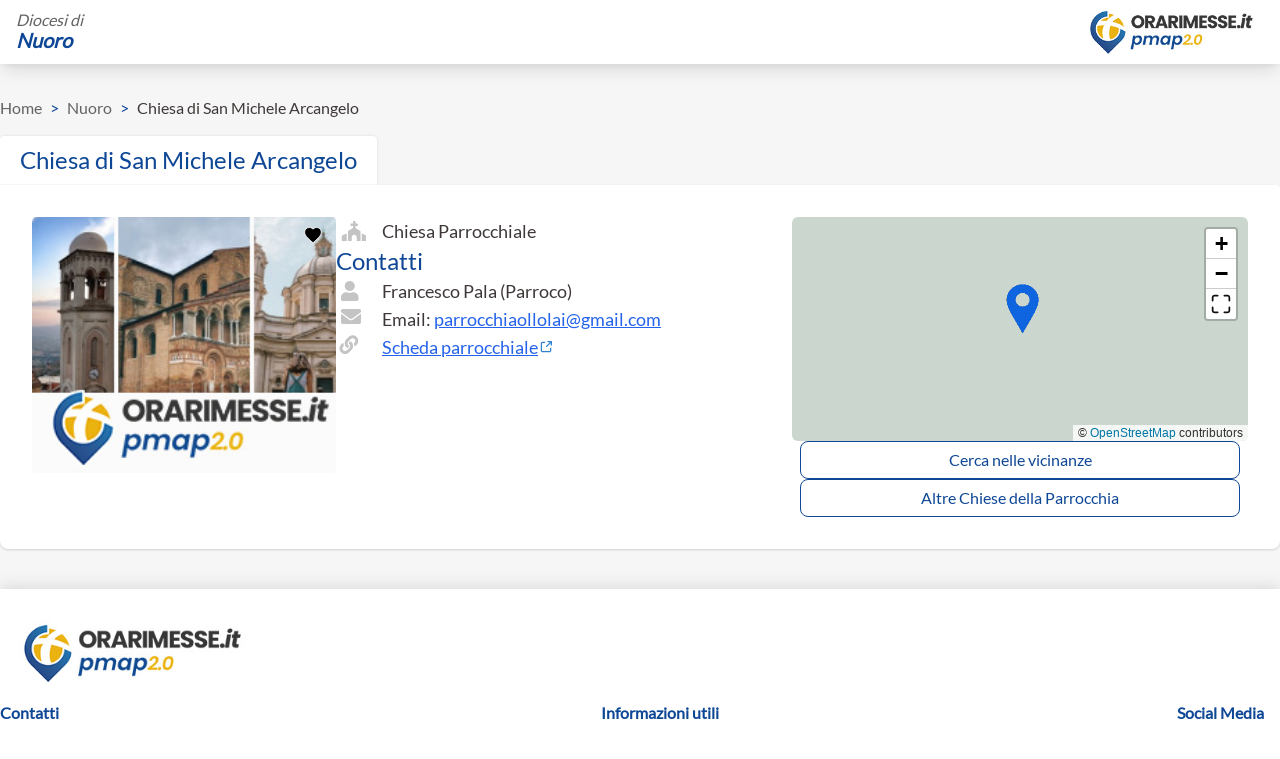

--- FILE ---
content_type: text/html; charset=utf-8
request_url: https://orarimesse.it/nuoro/chiesa/454/chiesa-di-san-michele-arcangelo
body_size: 19880
content:
<!doctype html>
<html data-n-head-ssr lang="en" data-n-head="%7B%22lang%22:%7B%22ssr%22:%22en%22%7D%7D">
  <head >
    <meta data-n-head="ssr" charset="utf-8"><meta data-n-head="ssr" name="viewport" content="width=device-width, initial-scale=1"><meta data-n-head="ssr" name="keywords" content="orarimesse, orari messe, sante messe, oggi, s messe, orari, orario, messe, messa, vicino, orari sante messe, chiesa, parrocchia"><meta data-n-head="ssr" name="theme-color" content="#0e4796"><meta data-n-head="ssr" name="twitter:card" content="summary"><meta data-n-head="ssr" name="twitter:site" content="@publisher_handle"><meta data-n-head="ssr" name="twitter:creator" content="@author_handle"><meta data-n-head="ssr" data-hid="charset" charset="utf-8"><meta data-n-head="ssr" data-hid="mobile-web-app-capable" name="mobile-web-app-capable" content="yes"><meta data-n-head="ssr" data-hid="apple-mobile-web-app-title" name="apple-mobile-web-app-title" content="Orarimesse"><meta data-n-head="ssr" data-hid="og:type" name="og:type" property="og:type" content="website"><meta data-n-head="ssr" data-hid="og:title" name="og:title" property="og:title" content="Orarimesse"><meta data-n-head="ssr" data-hid="og:site_name" name="og:site_name" property="og:site_name" content="Orarimesse"><meta data-n-head="ssr" data-hid="keywords" name="keywords" content="Chiesa San Michele Arcangelo, Chiesa, San, Michele, Arcangelo, Ollolai"><meta data-n-head="ssr" data-hid="description" name="description" content=" (Ollolai). Orari messe: "><meta data-n-head="ssr" name="og:title" content="Orari Messe - Chiesa di San Michele Arcangelo"><meta data-n-head="ssr" name="og:description" content=" (Ollolai). Orari messe: "><meta data-n-head="ssr" name="og:url" content="/nuoro/chiesa/454/chiesa-di-san-michele-arcangelo"><meta data-n-head="ssr" name="og:image" content="https://www.beweb.chiesacattolica.it/VisualizzaImmagine.do?prog=1&amp;idcei=126490&amp;tipo=M4&amp;contesto=chiese"><meta data-n-head="ssr" name="twitter:site" content="@publisher_handle"><meta data-n-head="ssr" name="twitter:title" content="Orari Messe - Chiesa di San Michele Arcangelo"><meta data-n-head="ssr" name="twitter:description" content=" (Ollolai). Orari messe: "><meta data-n-head="ssr" name="twitter:image" content="https://www.beweb.chiesacattolica.it/VisualizzaImmagine.do?prog=1&amp;idcei=126490&amp;tipo=M4&amp;contesto=chiese"><title>Orari Messe - Chiesa di San Michele Arcangelo</title><link data-n-head="ssr" rel="icon" type="image/x-icon" href="/favicon.ico"><link data-n-head="ssr" data-hid="shortcut-icon" rel="shortcut icon" href="/icons/icon-72x72.png"><link data-n-head="ssr" data-hid="apple-touch-icon" rel="apple-touch-icon" href="/icons/icon-512x512.png" sizes="512x512"><link data-n-head="ssr" rel="manifest" href="/_nuxt/manifest.0bcf9e66.json" data-hid="manifest"><link data-n-head="ssr" rel="canonical" href="https://orarimesse.it/nuoro/chiesa/454/chiesa-di-san-michele-arcangelo"><script data-n-head="ssr" src="https://maps.googleapis.com/maps/api/js?key=AIzaSyB2xLEVpav5347vtURQYWEDofF2u9POgYI&amp;libraries=places&amp;loading=async" defer></script><script data-n-head="ssr" type="application/ld+json">{"@context":"https://schema.org","@type":"Church","name":"Chiesa di San Michele Arcangelo","alternateName":"","address":{"@type":"PostalAddress","streetAddress":"","addressLocality":"Ollolai","addressCountry":"IT"},"geo":{"@type":"GeoCoordinates","latitude":"40.16919014","longitude":"9.1812239"},"telephone":"","email":"parrocchiaollolai@gmail.com","additionalProperty":{"@type":"PropertyValue","name":"diocesi"},"events":[]}</script><link rel="preload" href="/_nuxt/8759794.js" as="script"><link rel="preload" href="/_nuxt/da8667e.js" as="script"><link rel="preload" href="/_nuxt/d9a3473.js" as="script"><link rel="preload" href="/_nuxt/8a70b2b.js" as="script"><link rel="preload" href="/_nuxt/fcbb291.js" as="script"><link rel="preload" href="/_nuxt/95cc3a6.js" as="script"><link rel="preload" href="/_nuxt/c7c9231.js" as="script"><link rel="preload" href="/_nuxt/5f365fc.js" as="script"><style data-vue-ssr-id="d706d280:0 758cc9b5:0 cef1d124:0 cf231d7a:0 2f11910d:0 738fbf9a:0 ac9c2828:0 4e5809cc:0 0d12128b:0 641de52b:0 701ca78b:0 b285b652:0">/*! tailwindcss v2.2.19 | MIT License | https://tailwindcss.com*/

/*! modern-normalize v1.1.0 | MIT License | https://github.com/sindresorhus/modern-normalize */html{line-height:1.15;-moz-tab-size:4;-o-tab-size:4;tab-size:4;-webkit-text-size-adjust:100%}body{font-family:system-ui,-apple-system,Segoe UI,Roboto,Ubuntu,Cantarell,Noto Sans,sans-serif,"Segoe UI",Helvetica,Arial,"Apple Color Emoji","Segoe UI Emoji";margin:0}hr{color:inherit;height:0}abbr[title]{text-decoration:underline;-webkit-text-decoration:underline dotted;text-decoration:underline dotted}b,strong{font-weight:bolder}code,kbd,pre,samp{font-family:ui-monospace,SFMono-Regular,Consolas,"Liberation Mono",Menlo,monospace;font-size:1em}small{font-size:80%}sub,sup{font-size:75%;line-height:0;position:relative;vertical-align:baseline}sub{bottom:-.25em}sup{top:-.5em}table{border-color:inherit;text-indent:0}button,input,optgroup,select,textarea{font-family:inherit;font-size:100%;line-height:1.15;margin:0}button,select{text-transform:none}[type=button],[type=reset],[type=submit],button{-webkit-appearance:button}::-moz-focus-inner{border-style:none;padding:0}legend{padding:0}progress{vertical-align:baseline}::-webkit-inner-spin-button,::-webkit-outer-spin-button{height:auto}[type=search]{-webkit-appearance:textfield;outline-offset:-2px}::-webkit-search-decoration{-webkit-appearance:none}::-webkit-file-upload-button{-webkit-appearance:button;font:inherit}summary{display:list-item}blockquote,dd,dl,figure,h1,h2,h3,h4,h5,h6,hr,p,pre{margin:0}button{background-color:transparent;background-image:none}fieldset,ol,ul{margin:0;padding:0}ol,ul{list-style:none}html{font-family:ui-sans-serif,system-ui,-apple-system,Segoe UI,Roboto,Ubuntu,Cantarell,Noto Sans,sans-serif,BlinkMacSystemFont,"Segoe UI","Helvetica Neue",Arial,"Noto Sans","Apple Color Emoji","Segoe UI Emoji","Segoe UI Symbol","Noto Color Emoji";line-height:1.5}body{font-family:inherit;line-height:inherit}*,:after,:before{border:0 solid;box-sizing:border-box}hr{border-top-width:1px}img{border-style:solid}textarea{resize:vertical}input::-moz-placeholder,textarea::-moz-placeholder{color:#a1a1aa;opacity:1}input::-moz-placeholder, textarea::-moz-placeholder{color:#a1a1aa;opacity:1}input::placeholder,textarea::placeholder{color:#a1a1aa;opacity:1}[role=button],button{cursor:pointer}table{border-collapse:collapse}h1,h2,h3,h4,h5,h6{font-size:inherit;font-weight:inherit}a{color:inherit;text-decoration:inherit}button,input,optgroup,select,textarea{color:inherit;line-height:inherit;padding:0}code,kbd,pre,samp{font-family:ui-monospace,SFMono-Regular,Menlo,Monaco,Consolas,"Liberation Mono","Courier New",monospace}audio,canvas,embed,iframe,img,object,svg,video{display:block;vertical-align:middle}img,video{height:auto;max-width:100%}[hidden]{display:none}*,:after,:before{border-color:currentColor}.container{width:100%}@media (min-width:640px){.container{max-width:640px}}@media (min-width:768px){.container{max-width:768px}}@media (min-width:1024px){.container{max-width:1024px}}@media (min-width:1280px){.container{max-width:1280px}}@media (min-width:1536px){.container{max-width:1536px}}.visible{visibility:visible}.fixed{position:fixed}.absolute{position:absolute}.relative{position:relative}.inset-0{bottom:0;top:0}.inset-0,.inset-x-0{left:0;right:0}.top-0{top:0}.right-0{right:0}.z-10{z-index:10}.z-20{z-index:20}.col-span-2{grid-column:span 2/span 2}.mx-2{margin-left:.5rem;margin-right:.5rem}.mx-4{margin-left:1rem;margin-right:1rem}.mx-5{margin-left:1.25rem;margin-right:1.25rem}.mx-auto{margin-left:auto;margin-right:auto}.my-1{margin-bottom:.25rem;margin-top:.25rem}.my-5{margin-bottom:1.25rem;margin-top:1.25rem}.my-10{margin-bottom:2.5rem;margin-top:2.5rem}.my-20{margin-bottom:5rem;margin-top:5rem}.my-auto{margin-bottom:auto;margin-top:auto}.mt-1{margin-top:.25rem}.mt-2{margin-top:.5rem}.mt-3{margin-top:.75rem}.mt-4{margin-top:1rem}.mt-5{margin-top:1.25rem}.mt-6{margin-top:1.5rem}.mt-8{margin-top:2rem}.mt-10{margin-top:2.5rem}.mt-12{margin-top:3rem}.mt-16{margin-top:4rem}.mt-auto{margin-top:auto}.-mt-5{margin-top:-1.25rem}.-mt-6{margin-top:-1.5rem}.mr-0{margin-right:0}.mr-2{margin-right:.5rem}.mr-3{margin-right:.75rem}.mr-4{margin-right:1rem}.mr-5{margin-right:1.25rem}.mr-6{margin-right:1.5rem}.mb-0{margin-bottom:0}.mb-1{margin-bottom:.25rem}.mb-2{margin-bottom:.5rem}.mb-3{margin-bottom:.75rem}.mb-4{margin-bottom:1rem}.mb-5{margin-bottom:1.25rem}.mb-10{margin-bottom:2.5rem}.mb-32{margin-bottom:8rem}.ml-1{margin-left:.25rem}.ml-2{margin-left:.5rem}.ml-12{margin-left:3rem}.ml-auto{margin-left:auto}.block{display:block}.inline-block{display:inline-block}.flex{display:flex}.inline-flex{display:inline-flex}.table{display:table}.grid{display:grid}.hidden{display:none}.h-4{height:1rem}.h-12{height:3rem}.h-16{height:4rem}.h-32{height:8rem}.h-40{height:10rem}.h-56{height:14rem}.h-64{height:16rem}.h-96{height:24rem}.h-full{height:100%}.max-h-8{max-height:2rem}.min-h-full{min-height:100%}.w-0{width:0}.w-4{width:1rem}.w-16{width:4rem}.w-48{width:12rem}.w-52{width:13rem}.w-56{width:14rem}.w-64{width:16rem}.w-auto{width:auto}.w-10\/12{width:83.333333%}.w-full{width:100%}.min-w-0{min-width:0}.min-w-max{min-width:-moz-max-content;min-width:max-content}.max-w-xl{max-width:36rem}.max-w-6xl{max-width:72rem}.flex-1{flex:1 1 0%}.flex-none{flex:none}.flex-shrink-0{flex-shrink:0}.flex-grow-0{flex-grow:0}.transform{--tw-translate-x:0;--tw-translate-y:0;--tw-rotate:0;--tw-skew-x:0;--tw-skew-y:0;--tw-scale-x:1;--tw-scale-y:1;transform:translateX(0) translateY(0) rotate(0) skewX(0) skewY(0) scaleX(1) scaleY(1);transform:translateX(var(--tw-translate-x)) translateY(var(--tw-translate-y)) rotate(var(--tw-rotate)) skewX(var(--tw-skew-x)) skewY(var(--tw-skew-y)) scaleX(var(--tw-scale-x)) scaleY(var(--tw-scale-y))}@keyframes spin{to{transform:rotate(1turn)}}@keyframes ping{75%,to{opacity:0;transform:scale(2)}}@keyframes pulse{50%{opacity:.5}}@keyframes bounce{0%,to{animation-timing-function:cubic-bezier(.8,0,1,1);transform:translateY(-25%)}50%{animation-timing-function:cubic-bezier(0,0,.2,1);transform:none}}.cursor-pointer{cursor:pointer}.resize{resize:both}.list-inside{list-style-position:inside}.list-disc{list-style-type:disc}.list-decimal{list-style-type:decimal}.flex-row{flex-direction:row}.flex-col{flex-direction:column}.flex-col-reverse{flex-direction:column-reverse}.flex-wrap{flex-wrap:wrap}.content-center{align-content:center}.items-start{align-items:flex-start}.items-end{align-items:flex-end}.items-center{align-items:center}.justify-center{justify-content:center}.justify-between{justify-content:space-between}.gap-1{gap:.25rem}.gap-2{gap:.5rem}.gap-3{gap:.75rem}.gap-4{gap:1rem}.gap-5{gap:1.25rem}.gap-6{gap:1.5rem}.gap-8{gap:2rem}.place-self-end{align-self:end;justify-self:end;place-self:end}.self-end{align-self:flex-end}.self-center{align-self:center}.justify-self-end{justify-self:end}.overflow-auto{overflow:auto}.overflow-hidden{overflow:hidden}.overflow-x-auto{overflow-x:auto}.overflow-y-auto{overflow-y:auto}.overflow-ellipsis{text-overflow:ellipsis}.break-words{word-wrap:break-word}.break-all{word-break:break-all}.rounded{border-radius:.25rem}.rounded-md{border-radius:.375rem}.rounded-lg{border-radius:.5rem}.rounded-xl{border-radius:.75rem}.rounded-full{border-radius:9999px}.rounded-t-none{border-top-left-radius:0;border-top-right-radius:0}.rounded-t{border-top-left-radius:.25rem;border-top-right-radius:.25rem}.rounded-t-lg{border-top-left-radius:.5rem;border-top-right-radius:.5rem}.rounded-r-none{border-bottom-right-radius:0;border-top-right-radius:0}.rounded-r-lg{border-top-right-radius:.5rem}.rounded-b-lg,.rounded-r-lg{border-bottom-right-radius:.5rem}.rounded-b-lg{border-bottom-left-radius:.5rem}.rounded-l-none{border-bottom-left-radius:0;border-top-left-radius:0}.rounded-tr-lg{border-top-right-radius:.5rem}.rounded-bl-lg{border-bottom-left-radius:.5rem}.border-2{border-width:2px}.border{border-width:1px}.border-t-0{border-top-width:0}.border-t{border-top-width:1px}.border-r{border-right-width:1px}.border-b-0{border-bottom-width:0}.border-b-2{border-bottom-width:2px}.border-b{border-bottom-width:1px}.border-l{border-left-width:1px}.border-solid{border-style:solid}.border-dashed{border-style:dashed}.border-transparent{border-color:transparent}.border-white{--tw-border-opacity:1;border-color:#fff;border-color:rgba(255,255,255,var(--tw-border-opacity))}.border-gray{--tw-border-opacity:1;border-color:#c4c4c4;border-color:rgba(196,196,196,var(--tw-border-opacity))}.border-red{--tw-border-opacity:1;border-color:#eb5757;border-color:rgba(235,87,87,var(--tw-border-opacity))}.border-lightGray{--tw-border-opacity:1;border-color:#f6f6f6;border-color:rgba(246,246,246,var(--tw-border-opacity))}.border-first{--tw-border-opacity:1;border-color:#3f3838;border-color:rgba(63,56,56,var(--tw-border-opacity))}.border-third{--tw-border-opacity:1;border-color:#717171;border-color:rgba(113,113,113,var(--tw-border-opacity))}.border-primary{--tw-border-opacity:1;border-color:#0e4796;border-color:rgba(14,71,150,var(--tw-border-opacity))}.border-secondary{--tw-border-opacity:1;border-color:#efad0a;border-color:rgba(239,173,10,var(--tw-border-opacity))}.bg-black{--tw-bg-opacity:1;background-color:#333;background-color:rgba(51,51,51,var(--tw-bg-opacity))}.bg-white{--tw-bg-opacity:1;background-color:#fff;background-color:rgba(255,255,255,var(--tw-bg-opacity))}.bg-red{--tw-bg-opacity:1;background-color:#eb5757;background-color:rgba(235,87,87,var(--tw-bg-opacity))}.bg-green-400{--tw-bg-opacity:1;background-color:#34d399;background-color:rgba(52,211,153,var(--tw-bg-opacity))}.bg-mediumGray{--tw-bg-opacity:1;background-color:#f0f0f0;background-color:rgba(240,240,240,var(--tw-bg-opacity))}.bg-lightGray{--tw-bg-opacity:1;background-color:#f6f6f6;background-color:rgba(246,246,246,var(--tw-bg-opacity))}.bg-primary{--tw-bg-opacity:1;background-color:#0e4796;background-color:rgba(14,71,150,var(--tw-bg-opacity))}.bg-secondary{--tw-bg-opacity:1;background-color:#efad0a;background-color:rgba(239,173,10,var(--tw-bg-opacity))}.bg-opacity-75{--tw-bg-opacity:0.75}.bg-cover{background-size:cover}.bg-center{background-position:50%}.bg-no-repeat{background-repeat:no-repeat}.fill-white{fill:#fff}.fill-gray{fill:#c4c4c4}.fill-red{fill:#eb5757}.fill-third{fill:#828282}.fill-green{fill:#219653}.fill-primary{fill:#0e4796}.fill-secondary{fill:#efad0a}.stroke-white{stroke:#fff}.stroke-gray{stroke:#c4c4c4}.stroke-red{stroke:#eb5757}.stroke-third{stroke:#828282}.stroke-primary{stroke:#0e4796}.stroke-secondary{stroke:#efad0a}.object-contain{-o-object-fit:contain;object-fit:contain}.object-cover{-o-object-fit:cover;object-fit:cover}.p-2{padding:.5rem}.p-3{padding:.75rem}.p-4{padding:1rem}.p-8{padding:2rem}.p-10{padding:2.5rem}.px-1{padding-left:.25rem;padding-right:.25rem}.px-2{padding-left:.5rem;padding-right:.5rem}.px-3{padding-left:.75rem;padding-right:.75rem}.px-4{padding-left:1rem;padding-right:1rem}.px-5{padding-left:1.25rem;padding-right:1.25rem}.px-6{padding-left:1.5rem;padding-right:1.5rem}.px-10{padding-left:2.5rem;padding-right:2.5rem}.px-16{padding-left:4rem;padding-right:4rem}.py-2{padding-bottom:.5rem;padding-top:.5rem}.py-3{padding-bottom:.75rem;padding-top:.75rem}.py-4{padding-bottom:1rem;padding-top:1rem}.py-5{padding-bottom:1.25rem;padding-top:1.25rem}.py-6{padding-bottom:1.5rem;padding-top:1.5rem}.py-10{padding-bottom:2.5rem;padding-top:2.5rem}.pt-1{padding-top:.25rem}.pt-2{padding-top:.5rem}.pt-3{padding-top:.75rem}.pt-5{padding-top:1.25rem}.pt-8{padding-top:2rem}.pt-12{padding-top:3rem}.pt-20{padding-top:5rem}.pt-24{padding-top:6rem}.pt-32{padding-top:8rem}.pr-4{padding-right:1rem}.pb-2{padding-bottom:.5rem}.pb-4{padding-bottom:1rem}.pb-5{padding-bottom:1.25rem}.pb-6{padding-bottom:1.5rem}.pb-8{padding-bottom:2rem}.pb-10{padding-bottom:2.5rem}.pb-16{padding-bottom:4rem}.pl-3{padding-left:.75rem}.text-left{text-align:left}.text-center{text-align:center}.text-right{text-align:right}.text-justify{text-align:justify}.align-top{vertical-align:top}.font-display{font-family:Lato}.text-xs{font-size:.75rem;line-height:1rem}.text-sm{font-size:.875rem;line-height:1.25rem}.text-base{font-size:1rem;line-height:1.5rem}.text-lg{font-size:1.125rem}.text-lg,.text-xl{line-height:1.75rem}.text-xl{font-size:1.25rem}.text-2xl{font-size:1.5rem;line-height:2rem}.text-3xl{font-size:1.875rem;line-height:2.25rem}.text-5xl{font-size:3rem;line-height:1}.font-medium{font-weight:500}.font-semibold{font-weight:600}.font-bold{font-weight:700}.capitalize{text-transform:capitalize}.italic{font-style:italic}.leading-4{line-height:1rem}.leading-6{line-height:1.5rem}.leading-tight{line-height:1.25}.text-white{--tw-text-opacity:1;color:#fff;color:rgba(255,255,255,var(--tw-text-opacity))}.text-red{--tw-text-opacity:1;color:#eb5757;color:rgba(235,87,87,var(--tw-text-opacity))}.text-green-400{--tw-text-opacity:1;color:#34d399;color:rgba(52,211,153,var(--tw-text-opacity))}.text-first{--tw-text-opacity:1;color:#3f3838;color:rgba(63,56,56,var(--tw-text-opacity))}.text-third{--tw-text-opacity:1;color:#717171;color:rgba(113,113,113,var(--tw-text-opacity))}.text-primary{--tw-text-opacity:1;color:#0e4796;color:rgba(14,71,150,var(--tw-text-opacity))}.text-text-white{--tw-text-opacity:1;color:#fff;color:rgba(255,255,255,var(--tw-text-opacity))}.text-text-red{--tw-text-opacity:1;color:#eb5757;color:rgba(235,87,87,var(--tw-text-opacity))}.text-text-first{--tw-text-opacity:1;color:#3f3838;color:rgba(63,56,56,var(--tw-text-opacity))}.text-text-second{--tw-text-opacity:1;color:#636363;color:rgba(99,99,99,var(--tw-text-opacity))}.hover\:text-text-primary:hover,.text-text-primary{--tw-text-opacity:1;color:#0e4796;color:rgba(14,71,150,var(--tw-text-opacity))}.opacity-75{opacity:.75}*,:after,:before{--tw-shadow:0 0 transparent}.shadow{--tw-shadow:0 1px 3px 0 rgba(0,0,0,.1),0 1px 2px 0 rgba(0,0,0,.06);box-shadow:0 0 transparent,0 0 transparent,0 1px 3px 0 rgba(0,0,0,.1),0 1px 2px 0 rgba(0,0,0,.06);box-shadow:var(--tw-ring-offset-shadow,0 0 transparent),var(--tw-ring-shadow,0 0 transparent),var(--tw-shadow)}.shadow-lg{--tw-shadow:0 10px 15px -3px rgba(0,0,0,.1),0 4px 6px -2px rgba(0,0,0,.05);box-shadow:0 0 transparent,0 0 transparent,0 10px 15px -3px rgba(0,0,0,.1),0 4px 6px -2px rgba(0,0,0,.05);box-shadow:var(--tw-ring-offset-shadow,0 0 transparent),var(--tw-ring-shadow,0 0 transparent),var(--tw-shadow)}.shadow-xl{--tw-shadow:0 20px 25px -5px rgba(0,0,0,.1),0 10px 10px -5px rgba(0,0,0,.04);box-shadow:0 0 transparent,0 0 transparent,0 20px 25px -5px rgba(0,0,0,.1),0 10px 10px -5px rgba(0,0,0,.04);box-shadow:var(--tw-ring-offset-shadow,0 0 transparent),var(--tw-ring-shadow,0 0 transparent),var(--tw-shadow)}.focus\:outline-none:focus{outline:2px solid transparent;outline-offset:2px}*,:after,:before{--tw-ring-inset:var(--tw-empty,/*!*/ /*!*/);--tw-ring-offset-width:0px;--tw-ring-offset-color:#fff;--tw-ring-color:rgba(59,130,246,.5);--tw-ring-offset-shadow:0 0 transparent;--tw-ring-shadow:0 0 transparent}.filter{--tw-blur:var(--tw-empty,/*!*/ /*!*/);--tw-brightness:var(--tw-empty,/*!*/ /*!*/);--tw-contrast:var(--tw-empty,/*!*/ /*!*/);--tw-grayscale:var(--tw-empty,/*!*/ /*!*/);--tw-hue-rotate:var(--tw-empty,/*!*/ /*!*/);--tw-invert:var(--tw-empty,/*!*/ /*!*/);--tw-saturate:var(--tw-empty,/*!*/ /*!*/);--tw-sepia:var(--tw-empty,/*!*/ /*!*/);--tw-drop-shadow:var(--tw-empty,/*!*/ /*!*/);filter:/*!*/ /*!*/ /*!*/ /*!*/ /*!*/ /*!*/ /*!*/ /*!*/ /*!*/ /*!*/ /*!*/ /*!*/ /*!*/ /*!*/ /*!*/ /*!*/ /*!*/ /*!*/;filter:var(--tw-blur) var(--tw-brightness) var(--tw-contrast) var(--tw-grayscale) var(--tw-hue-rotate) var(--tw-invert) var(--tw-saturate) var(--tw-sepia) var(--tw-drop-shadow)}.invert{--tw-invert:invert(100%)}.transition-all{transition-duration:.15s;transition-property:all;transition-timing-function:cubic-bezier(.4,0,.2,1)}.transition{transition-property:background-color,border-color,color,fill,stroke,opacity,box-shadow,transform,filter,backdrop-filter;transition-timing-function:cubic-bezier(.4,0,.2,1)}.duration-150,.transition{transition-duration:.15s}@media (min-width:640px){.sm\:container{width:100%}@media (min-width:640px){.sm\:container{max-width:640px}}@media (min-width:768px){.sm\:container{max-width:768px}}@media (min-width:1024px){.sm\:container{max-width:1024px}}@media (min-width:1280px){.sm\:container{max-width:1280px}}@media (min-width:1536px){.sm\:container{max-width:1536px}}.sm\:col-span-1{grid-column:span 1/span 1}.sm\:mx-0{margin-left:0;margin-right:0}.sm\:mx-4{margin-left:1rem;margin-right:1rem}.sm\:mx-20{margin-left:5rem;margin-right:5rem}.sm\:mx-auto{margin-left:auto;margin-right:auto}.sm\:mt-0{margin-top:0}.sm\:mr-4{margin-right:1rem}.sm\:mb-0{margin-bottom:0}.sm\:ml-4{margin-left:1rem}.sm\:block{display:block}.sm\:flex{display:flex}.sm\:hidden{display:none}.sm\:w-32{width:8rem}.sm\:w-40{width:10rem}.sm\:w-48{width:12rem}.sm\:w-auto{width:auto}.sm\:w-1\/2{width:50%}.sm\:w-1\/3{width:33.333333%}.sm\:w-1\/4{width:25%}.sm\:w-3\/4{width:75%}.sm\:w-full{width:100%}.sm\:max-w-6xl{max-width:72rem}.sm\:grid-cols-4{grid-template-columns:repeat(4,minmax(0,1fr))}.sm\:flex-row{flex-direction:row}.sm\:flex-col{flex-direction:column}.sm\:items-start{align-items:flex-start}.sm\:items-center{align-items:center}.sm\:justify-start{justify-content:flex-start}.sm\:justify-end{justify-content:flex-end}.sm\:justify-center{justify-content:center}.sm\:p-6{padding:1.5rem}.sm\:px-0{padding-left:0;padding-right:0}.sm\:px-4{padding-left:1rem;padding-right:1rem}.sm\:pb-4{padding-bottom:1rem}.sm\:text-left{text-align:left}.sm\:text-right{text-align:right}.sm\:text-2xl{font-size:1.5rem;line-height:2rem}.sm\:text-3xl{font-size:1.875rem;line-height:2.25rem}.sm\:text-4xl{font-size:2.25rem;line-height:2.5rem}}@media (min-width:768px){.md\:mx-0{margin-left:0;margin-right:0}.md\:mx-5{margin-left:1.25rem;margin-right:1.25rem}.md\:mx-20{margin-left:5rem;margin-right:5rem}.md\:mt-0{margin-top:0}.md\:block{display:block}.md\:inline-block{display:inline-block}.md\:flex{display:flex}.md\:hidden{display:none}.md\:h-40{height:10rem}.md\:w-56{width:14rem}.md\:w-60{width:15rem}.md\:w-1\/3{width:33.333333%}.md\:w-2\/3{width:66.666667%}.md\:w-3\/4{width:75%}.md\:w-1\/5{width:20%}.md\:w-2\/5{width:40%}.md\:w-max{width:-moz-max-content;width:max-content}.md\:flex-row{flex-direction:row}.md\:items-end{align-items:flex-end}.md\:justify-start{justify-content:flex-start}.md\:justify-center{justify-content:center}.md\:gap-5{gap:1.25rem}.md\:rounded-tr{border-top-right-radius:.25rem}.md\:border-r-2{border-right-width:2px}.md\:border-b-0{border-bottom-width:0}.md\:px-6{padding-left:1.5rem;padding-right:1.5rem}.md\:py-0{padding-top:0}.md\:pb-0,.md\:py-0{padding-bottom:0}.md\:text-sm{font-size:.875rem;line-height:1.25rem}.md\:text-lg{font-size:1.125rem;line-height:1.75rem}.md\:text-xl{font-size:1.25rem;line-height:1.75rem}.md\:text-2xl{font-size:1.5rem;line-height:2rem}}@media (min-width:1024px){.lg\:mx-6{margin-left:1.5rem;margin-right:1.5rem}.lg\:mt-0{margin-top:0}.lg\:mb-0{margin-bottom:0}.lg\:block{display:block}.lg\:flex{display:flex}.lg\:inline-flex{display:inline-flex}.lg\:hidden{display:none}.lg\:h-full{height:100%}.lg\:w-1\/2{width:50%}.lg\:w-1\/3{width:33.333333%}.lg\:w-1\/4,.lg\:w-3\/12{width:25%}.lg\:w-9\/12{width:75%}.lg\:flex-none{flex:none}.lg\:grid-cols-2{grid-template-columns:repeat(2,minmax(0,1fr))}.lg\:grid-cols-3{grid-template-columns:repeat(3,minmax(0,1fr))}.lg\:flex-row{flex-direction:row}.lg\:items-center{align-items:center}.lg\:justify-between{justify-content:space-between}.lg\:gap-10{gap:2.5rem}.lg\:rounded-tr-none{border-top-right-radius:0}.lg\:rounded-tr-lg{border-top-right-radius:.5rem}.lg\:rounded-bl-none{border-bottom-left-radius:0}.lg\:rounded-bl-lg{border-bottom-left-radius:.5rem}.lg\:border-t-0{border-top-width:0}.lg\:border-r-0{border-right-width:0}.lg\:border-r{border-right-width:1px}.lg\:border-b{border-bottom-width:1px}.lg\:p-8{padding:2rem}.lg\:px-0{padding-left:0;padding-right:0}.lg\:px-32{padding-left:8rem;padding-right:8rem}}@media (min-width:1280px){.xl\:gap-20{gap:5rem}.xl\:break-normal{word-wrap:normal;word-break:normal}}
svg.icon{height:24px}svg.icon:hover{cursor:pointer}button{outline:none!important}.shadow-t{box-shadow:0 -3px 6px rgba(0,0,0,.1)}.shadow-x{box-shadow:0 0 3px 0 rgba(0,0,0,.1),0 0 2px -1px rgba(0,0,0,.1);clip-path:inset(-5px -5px 0 -5px)}.info li,.info p{color:#636363;font-size:18px;line-height:28px}.info h1{color:#3f3838;font-size:36px;line-height:43px;margin-bottom:45px}.info h2{color:#0e4796;font-size:20px;line-height:28px}.slider{display:flex;flex-direction:column;margin-bottom:30px;margin-top:50px;position:relative;width:100%}.slider__label{background:#fff;box-shadow:0 10px 20px -5px rgba(45,45,45,.25);color:#333;font-size:12px;font-weight:700;margin-left:1em;min-width:30px;padding:2px 5px;position:absolute;text-align:center;top:-17px;transform:translateX(-50%);white-space:nowrap}.slider__label:after{border:5px solid transparent;border-top-color:#fff;bottom:-10px;content:"";height:0;left:0;margin:auto;position:absolute;right:0;width:0}.slider__wrapper{align-items:center;display:flex;position:relative}.slider__track{background:#c4c4c4;height:3px;position:absolute;width:100%;z-index:0}.slider__track--rectangular{height:3px}.slider__track-bottom,.slider__track-top{border-style:solid;content:"";height:0;position:absolute;width:100%;width:0}.slider__track-top{border-color:transparent transparent #c4c4c4;border-width:0 0 6px 500px;top:-6px}.slider__track-bottom{border-color:transparent #c4c4c4 transparent transparent;border-width:0 500px 6px 0;top:3px}.slider__input{-webkit-appearance:none;background:none;margin:10px 0;padding:0;position:relative;width:100%;z-index:1}.slider__input:focus{outline:none}.slider__input::-webkit-slider-runnable-track{cursor:pointer;height:10px;width:100%;animate:.2s;background:transparent;border:none;border-radius:0}.slider__input::-webkit-slider-thumb{-webkit-appearance:none;background:#0e4796;border-radius:50%;cursor:pointer;height:20px;margin-top:-5px;width:20px}.slider__input::-moz-range-thumb{background:#0e4796;border:none;border-radius:50%;cursor:pointer;height:20px;width:20px}.slider__input::-ms-thumb{background:#0e4796;border-radius:50%;cursor:pointer;height:20px;width:20px}.slider__input:focus::-webkit-slider-runnable-track{background:transparent}.slider__input::-moz-range-track{cursor:pointer;height:10px;width:100%;animate:.2s;background:transparent;border-radius:0}.slider__input::-ms-track{cursor:pointer;height:10px;width:100%;animate:.2s;background:transparent;border-color:transparent;border-radius:0;border-width:10px 0;color:transparent}.slider__input::-ms-fill-lower,.slider__input::-ms-fill-upper{background:transparent;border:none;border-radius:0}@font-face{font-display:swap;font-family:"Lato";font-style:normal;font-weight:400;src:url(/_nuxt/fonts/Lato-S6uyw4BMUTPHjxAwXjeu.361f3db.woff2) format("woff2");unicode-range:u+0100-02ba,u+02bd-02c5,u+02c7-02cc,u+02ce-02d7,u+02dd-02ff,u+0304,u+0308,u+0329,u+1d00-1dbf,u+1e00-1e9f,u+1ef2-1eff,u+2020,u+20a0-20ab,u+20ad-20c0,u+2113,u+2c60-2c7f,u+a720-a7ff}@font-face{font-display:swap;font-family:"Lato";font-style:normal;font-weight:400;src:url(/_nuxt/fonts/Lato-S6uyw4BMUTPHjx4wXg.be36596.woff2) format("woff2");unicode-range:u+00??,u+0131,u+0152-0153,u+02bb-02bc,u+02c6,u+02da,u+02dc,u+0304,u+0308,u+0329,u+2000-206f,u+20ac,u+2122,u+2191,u+2193,u+2212,u+2215,u+feff,u+fffd}.search{max-width:910px}.search-mt{margin-top:-105px}.search-mt-cover{margin-top:-1rem}@media (min-width:640px){.search-mt-cover{margin-top:-2.5rem}}@media (min-width:768px){.search-mt-cover{margin-top:-3rem}}@media (min-width:1024px){.search-mt-cover{margin-top:-5rem}}@media (min-width:1280px){.search-mt-cover{margin-top:-7rem}}input::-moz-placeholder{color:#717171;opacity:1}input::placeholder{color:#717171;opacity:1}.ui.dropdown:not(.button)>.default{color:#717171!important;opacity:1!important}.ui.dropdown:not(.button)>:not(.default){color:#3f3838!important;opacity:1!important}.dropdown,.dropdown .menu{border-color:#717171!important}.text,button,input,optgroup,select,textarea{font-family:"Lato";font-size:16px}.ui.selection.dropdown.border-primary{--border-opacity:1;border-color:#eb5757;border-color:rgba(235,87,87,var(--border-opacity))}a.link{--tw-text-opacity:1;color:#2563eb;color:rgba(37,99,235,var(--tw-text-opacity));-webkit-text-decoration:underline;text-decoration:underline}@media (max-width:767px){.vdp-datepicker.fullscreen-when-on-mobile{position:static}.vdp-datepicker.fullscreen-when-on-mobile .vdp-datepicker__calendar{left:5%;margin-top:-25%;position:fixed;top:50%;width:90%}}@media only screen and (max-width:767px){.ui.search.dropdown .menu{max-height:14rem!important}}@media (min-width:1536px){.container{max-width:1280px}}
.leaflet-image-layer,.leaflet-layer,.leaflet-marker-icon,.leaflet-marker-shadow,.leaflet-pane,.leaflet-pane>canvas,.leaflet-pane>svg,.leaflet-tile,.leaflet-tile-container,.leaflet-zoom-box{left:0;position:absolute;top:0}.leaflet-container{overflow:hidden}.leaflet-marker-icon,.leaflet-marker-shadow,.leaflet-tile{-webkit-user-select:none;-moz-user-select:none;user-select:none;-webkit-user-drag:none}.leaflet-tile::-moz-selection{background:transparent}.leaflet-tile::selection{background:transparent}.leaflet-safari .leaflet-tile{image-rendering:-webkit-optimize-contrast}.leaflet-safari .leaflet-tile-container{height:1600px;-webkit-transform-origin:0 0;width:1600px}.leaflet-marker-icon,.leaflet-marker-shadow{display:block}.leaflet-container .leaflet-overlay-pane svg{max-height:none!important;max-width:none!important}.leaflet-container .leaflet-marker-pane img,.leaflet-container .leaflet-shadow-pane img,.leaflet-container .leaflet-tile,.leaflet-container .leaflet-tile-pane img,.leaflet-container img.leaflet-image-layer{max-height:none!important;max-width:none!important;padding:0;width:auto}.leaflet-container img.leaflet-tile{mix-blend-mode:plus-lighter}.leaflet-container.leaflet-touch-zoom{touch-action:pan-x pan-y}.leaflet-container.leaflet-touch-drag{touch-action:none;touch-action:pinch-zoom}.leaflet-container.leaflet-touch-drag.leaflet-touch-zoom{touch-action:none}.leaflet-container{-webkit-tap-highlight-color:transparent}.leaflet-container a{-webkit-tap-highlight-color:rgba(51,181,229,.4)}.leaflet-tile{filter:inherit;visibility:hidden}.leaflet-tile-loaded{visibility:inherit}.leaflet-zoom-box{box-sizing:border-box;height:0;width:0;z-index:800}.leaflet-overlay-pane svg{-moz-user-select:none}.leaflet-pane{z-index:400}.leaflet-tile-pane{z-index:200}.leaflet-overlay-pane{z-index:400}.leaflet-shadow-pane{z-index:500}.leaflet-marker-pane{z-index:600}.leaflet-tooltip-pane{z-index:650}.leaflet-popup-pane{z-index:700}.leaflet-map-pane canvas{z-index:100}.leaflet-map-pane svg{z-index:200}.leaflet-vml-shape{height:1px;width:1px}.lvml{behavior:url(#default#VML);display:inline-block;position:absolute}.leaflet-control{pointer-events:visiblePainted;pointer-events:auto;position:relative;z-index:800}.leaflet-bottom,.leaflet-top{pointer-events:none;position:absolute;z-index:1000}.leaflet-top{top:0}.leaflet-right{right:0}.leaflet-bottom{bottom:0}.leaflet-left{left:0}.leaflet-control{clear:both;float:left}.leaflet-right .leaflet-control{float:right}.leaflet-top .leaflet-control{margin-top:10px}.leaflet-bottom .leaflet-control{margin-bottom:10px}.leaflet-left .leaflet-control{margin-left:10px}.leaflet-right .leaflet-control{margin-right:10px}.leaflet-fade-anim .leaflet-popup{opacity:0;transition:opacity .2s linear}.leaflet-fade-anim .leaflet-map-pane .leaflet-popup{opacity:1}.leaflet-zoom-animated{transform-origin:0 0}svg.leaflet-zoom-animated{will-change:transform}.leaflet-zoom-anim .leaflet-zoom-animated{transition:transform .25s cubic-bezier(0,0,.25,1)}.leaflet-pan-anim .leaflet-tile,.leaflet-zoom-anim .leaflet-tile{transition:none}.leaflet-zoom-anim .leaflet-zoom-hide{visibility:hidden}.leaflet-interactive{cursor:pointer}.leaflet-grab{cursor:grab}.leaflet-crosshair,.leaflet-crosshair .leaflet-interactive{cursor:crosshair}.leaflet-control,.leaflet-popup-pane{cursor:auto}.leaflet-dragging .leaflet-grab,.leaflet-dragging .leaflet-grab .leaflet-interactive,.leaflet-dragging .leaflet-marker-draggable{cursor:move;cursor:grabbing}.leaflet-image-layer,.leaflet-marker-icon,.leaflet-marker-shadow,.leaflet-pane>svg path,.leaflet-tile-container{pointer-events:none}.leaflet-image-layer.leaflet-interactive,.leaflet-marker-icon.leaflet-interactive,.leaflet-pane>svg path.leaflet-interactive,svg.leaflet-image-layer.leaflet-interactive path{pointer-events:visiblePainted;pointer-events:auto}.leaflet-container{background:#ddd;outline-offset:1px}.leaflet-container a{color:#0078a8}.leaflet-zoom-box{background:hsla(0,0%,100%,.5);border:2px dotted #38f}.leaflet-container{font-family:"Helvetica Neue",Arial,Helvetica,sans-serif;font-size:12px;font-size:.75rem;line-height:1.5}.leaflet-bar{border-radius:4px;box-shadow:0 1px 5px rgba(0,0,0,.65)}.leaflet-bar a{background-color:#fff;border-bottom:1px solid #ccc;color:#000;display:block;height:26px;line-height:26px;text-align:center;-webkit-text-decoration:none;text-decoration:none;width:26px}.leaflet-bar a,.leaflet-control-layers-toggle{background-position:50% 50%;background-repeat:no-repeat;display:block}.leaflet-bar a:focus,.leaflet-bar a:hover{background-color:#f4f4f4}.leaflet-bar a:first-child{border-top-left-radius:4px;border-top-right-radius:4px}.leaflet-bar a:last-child{border-bottom:none;border-bottom-left-radius:4px;border-bottom-right-radius:4px}.leaflet-bar a.leaflet-disabled{background-color:#f4f4f4;color:#bbb;cursor:default}.leaflet-touch .leaflet-bar a{height:30px;line-height:30px;width:30px}.leaflet-touch .leaflet-bar a:first-child{border-top-left-radius:2px;border-top-right-radius:2px}.leaflet-touch .leaflet-bar a:last-child{border-bottom-left-radius:2px;border-bottom-right-radius:2px}.leaflet-control-zoom-in,.leaflet-control-zoom-out{font:700 18px "Lucida Console",Monaco,monospace;text-indent:1px}.leaflet-touch .leaflet-control-zoom-in,.leaflet-touch .leaflet-control-zoom-out{font-size:22px}.leaflet-control-layers{background:#fff;border-radius:5px;box-shadow:0 1px 5px rgba(0,0,0,.4)}.leaflet-control-layers-toggle{background-image:url([data-uri]);height:36px;width:36px}.leaflet-retina .leaflet-control-layers-toggle{background-image:url(/_nuxt/img/layers-2x.8f2c4d1.png);background-size:26px 26px}.leaflet-touch .leaflet-control-layers-toggle{height:44px;width:44px}.leaflet-control-layers .leaflet-control-layers-list,.leaflet-control-layers-expanded .leaflet-control-layers-toggle{display:none}.leaflet-control-layers-expanded .leaflet-control-layers-list{display:block;position:relative}.leaflet-control-layers-expanded{background:#fff;color:#333;padding:6px 10px 6px 6px}.leaflet-control-layers-scrollbar{overflow-x:hidden;overflow-y:scroll;padding-right:5px}.leaflet-control-layers-selector{margin-top:2px;position:relative;top:1px}.leaflet-control-layers label{display:block;font-size:13px;font-size:1.08333em}.leaflet-control-layers-separator{border-top:1px solid #ddd;height:0;margin:5px -10px 5px -6px}.leaflet-default-icon-path{background-image:url(/_nuxt/img/marker-icon.2b3e1fa.png)}.leaflet-container .leaflet-control-attribution{background:#fff;background:hsla(0,0%,100%,.8);margin:0}.leaflet-control-attribution,.leaflet-control-scale-line{color:#333;line-height:1.4;padding:0 5px}.leaflet-control-attribution a{-webkit-text-decoration:none;text-decoration:none}.leaflet-control-attribution a:focus,.leaflet-control-attribution a:hover{-webkit-text-decoration:underline;text-decoration:underline}.leaflet-attribution-flag{display:inline!important;height:.6669em;vertical-align:baseline!important;width:1em}.leaflet-left .leaflet-control-scale{margin-left:5px}.leaflet-bottom .leaflet-control-scale{margin-bottom:5px}.leaflet-control-scale-line{background:hsla(0,0%,100%,.8);border:2px solid #777;border-top:none;box-sizing:border-box;line-height:1.1;padding:2px 5px 1px;text-shadow:1px 1px #fff;white-space:nowrap}.leaflet-control-scale-line:not(:first-child){border-bottom:none;border-top:2px solid #777;margin-top:-2px}.leaflet-control-scale-line:not(:first-child):not(:last-child){border-bottom:2px solid #777}.leaflet-touch .leaflet-bar,.leaflet-touch .leaflet-control-attribution,.leaflet-touch .leaflet-control-layers{box-shadow:none}.leaflet-touch .leaflet-bar,.leaflet-touch .leaflet-control-layers{background-clip:padding-box;border:2px solid rgba(0,0,0,.2)}.leaflet-popup{margin-bottom:20px;position:absolute;text-align:center}.leaflet-popup-content-wrapper{border-radius:12px;padding:1px;text-align:left}.leaflet-popup-content{font-size:13px;font-size:1.08333em;line-height:1.3;margin:13px 24px 13px 20px;min-height:1px}.leaflet-popup-content p{margin:1.3em 0}.leaflet-popup-tip-container{height:20px;left:50%;margin-left:-20px;margin-top:-1px;overflow:hidden;pointer-events:none;position:absolute;width:40px}.leaflet-popup-tip{height:17px;margin:-10px auto 0;padding:1px;pointer-events:auto;transform:rotate(45deg);width:17px}.leaflet-popup-content-wrapper,.leaflet-popup-tip{background:#fff;box-shadow:0 3px 14px rgba(0,0,0,.4);color:#333}.leaflet-container a.leaflet-popup-close-button{background:transparent;border:none;color:#757575;font:16px/24px Tahoma,Verdana,sans-serif;height:24px;position:absolute;right:0;text-align:center;-webkit-text-decoration:none;text-decoration:none;top:0;width:24px}.leaflet-container a.leaflet-popup-close-button:focus,.leaflet-container a.leaflet-popup-close-button:hover{color:#585858}.leaflet-popup-scrolled{overflow:auto}.leaflet-oldie .leaflet-popup-content-wrapper{-ms-zoom:1}.leaflet-oldie .leaflet-popup-tip{-ms-filter:"progid:DXImageTransform.Microsoft.Matrix(M11=0.70710678, M12=0.70710678, M21=-0.70710678, M22=0.70710678)";filter:progid:DXImageTransform.Microsoft.Matrix(M11=0.70710678,M12=0.70710678,M21=-0.70710678,M22=0.70710678);margin:0 auto;width:24px}.leaflet-oldie .leaflet-control-layers,.leaflet-oldie .leaflet-control-zoom,.leaflet-oldie .leaflet-popup-content-wrapper,.leaflet-oldie .leaflet-popup-tip{border:1px solid #999}.leaflet-div-icon{background:#fff;border:1px solid #666}.leaflet-tooltip{background-color:#fff;border:1px solid #fff;border-radius:3px;box-shadow:0 1px 3px rgba(0,0,0,.4);color:#222;padding:6px;pointer-events:none;position:absolute;-webkit-user-select:none;-moz-user-select:none;user-select:none;white-space:nowrap}.leaflet-tooltip.leaflet-interactive{cursor:pointer;pointer-events:auto}.leaflet-tooltip-bottom:before,.leaflet-tooltip-left:before,.leaflet-tooltip-right:before,.leaflet-tooltip-top:before{background:transparent;border:6px solid transparent;content:"";pointer-events:none;position:absolute}.leaflet-tooltip-bottom{margin-top:6px}.leaflet-tooltip-top{margin-top:-6px}.leaflet-tooltip-bottom:before,.leaflet-tooltip-top:before{left:50%;margin-left:-6px}.leaflet-tooltip-top:before{border-top-color:#fff;bottom:0;margin-bottom:-12px}.leaflet-tooltip-bottom:before{border-bottom-color:#fff;margin-left:-6px;margin-top:-12px;top:0}.leaflet-tooltip-left{margin-left:-6px}.leaflet-tooltip-right{margin-left:6px}.leaflet-tooltip-left:before,.leaflet-tooltip-right:before{margin-top:-6px;top:50%}.leaflet-tooltip-left:before{border-left-color:#fff;margin-right:-12px;right:0}.leaflet-tooltip-right:before{border-right-color:#fff;left:0;margin-left:-12px}@media print{.leaflet-control{-webkit-print-color-adjust:exact;print-color-adjust:exact}}
.vld-overlay,.vld-shown{overflow:hidden}.vld-overlay{align-items:center;bottom:0;display:none;justify-content:center;left:0;position:absolute;right:0;top:0;z-index:9999}.vld-overlay.is-active{display:flex}.vld-overlay.is-full-page{position:fixed;z-index:9999}.vld-overlay .vld-background{background:#fff;bottom:0;left:0;opacity:.5;position:absolute;right:0;top:0}.vld-overlay .vld-icon,.vld-parent{position:relative}
.nuxt-progress{background-color:#0e4796;height:2px;left:0;opacity:1;position:fixed;right:0;top:0;transition:width .1s,opacity .4s;width:0;z-index:999999}.nuxt-progress.nuxt-progress-notransition{transition:none}.nuxt-progress-failed{background-color:red}
.title-image{height:420px}#c-inr{max-width:60rem!important}
.note{display:-webkit-box;-webkit-line-clamp:10;-webkit-box-orient:vertical;overflow:hidden}.min-w-max{min-width:-moz-max-content;min-width:max-content}.max-w-\[15rem\]{max-width:15rem}.max-w-\[18rem\]{max-width:18rem}@media (min-width:1024px){.lg\:min-w-100{min-width:25rem}}
.disabled[data-v-4b212cbc]{cursor:not-allowed!important;opacity:1}
.legend[data-v-0cae105e]{background:#fff;border-radius:0;box-shadow:1px 1px 10px #cccaca;display:flex;flex-direction:column;font-family:"Lato";font-size:15px;height:auto;justify-content:space-between;line-height:28px;margin:10px;padding:5px 10px}.legend h2[data-v-0cae105e]{margin-top:0;text-align:center}.legend img[data-v-0cae105e]{display:inline;margin-right:5px;vertical-align:middle}
.footer{box-shadow:0 -4px 14px rgba(0,0,0,.1)}
.vue-go-bottom[data-v-0739a743]{background-position:50% 50%;background-repeat:no-repeat;background-size:70% auto;cursor:pointer;overflow:hidden;position:fixed;text-indent:100%;white-space:nowrap}.vue-go-bottom__content[data-v-0739a743]{height:100%;left:0;position:relative;top:0;width:100%}.vue-go-bottom__ripple[data-v-0739a743]{border-radius:50%;opacity:0;pointer-events:none;position:absolute;transform:scale(0)}.vue-go-bottom__ripple[is-active][data-v-0739a743]{animation:vue-go-bottom-ripple-animation-0739a743 .75s ease-out}.vue-go-bottom__icon[data-v-0739a743],.vue-go-bottom__image[data-v-0739a743]{height:100%;left:0;position:absolute;top:0;width:100%}.vue-go-bottom__image[data-v-0739a743]{-o-object-fit:cover;object-fit:cover}.vue-go-bottom-enter-active[data-v-0739a743],.vue-go-bottom-leave-active[data-v-0739a743]{transition:opacity .3s,transform .3s}.vue-go-bottom-enter[data-v-0739a743],.vue-go-bottom-leave-to[data-v-0739a743]{opacity:0;transform:translateY(50px)}@keyframes vue-go-bottom-ripple-animation-0739a743{0%{opacity:1}to{opacity:0;transform:scale(2)}}
.vue-go-top[data-v-395d5121]{background-position:50% 50%;background-repeat:no-repeat;background-size:70% auto;cursor:pointer;overflow:hidden;position:fixed;text-indent:100%;white-space:nowrap}.vue-go-top__content[data-v-395d5121]{height:100%;left:0;position:relative;top:0;width:100%}.vue-go-top__ripple[data-v-395d5121]{border-radius:50%;opacity:0;pointer-events:none;position:absolute;transform:scale(0)}.vue-go-top__ripple[is-active][data-v-395d5121]{animation:vue-go-top-ripple-animation-395d5121 .75s ease-out}.vue-go-top__icon[data-v-395d5121],.vue-go-top__image[data-v-395d5121]{height:100%;left:0;position:absolute;top:0;width:100%}.vue-go-top__image[data-v-395d5121]{-o-object-fit:cover;object-fit:cover}.vue-go-top-enter-active[data-v-395d5121],.vue-go-top-leave-active[data-v-395d5121]{transition:opacity .3s,transform .3s}.vue-go-top-enter[data-v-395d5121],.vue-go-top-leave-to[data-v-395d5121]{opacity:0;transform:translateY(50px)}@keyframes vue-go-top-ripple-animation-395d5121{0%{opacity:1}to{opacity:0;transform:scale(2)}}</style>
  </head>
  <body >
    <div data-server-rendered="true" id="__nuxt"><!----><div id="__layout"><div class="font-display"><div class="fixed w-full z-20"><div class="bg-white w-full shadow-lg py-2 px-4 z-10 top-0"><div class="container mx-auto flex justify-between items-center flex-row"><a href="/nuoro" class="flex-1"><div class="text-text-second italic flex flex-col"><div class="leading-4">Diocesi di</div> <div class="text-xl font-bold text-primary leading-6">
            Nuoro
          </div></div></a> <!----> <a href="/" class="flex-1 text-right flex justify-center sm:justify-end"><img src="/logoPmap/home/logo.jpg" width="159" height="40" alt="Logo Orari Messe PMAP 2.0" class="w-48"></a></div></div></div> <div tabindex="0" aria-label="Loading" class="vld-overlay is-active is-full-page" style="display:none;"><div class="vld-background" style="backdrop-filter:blur(2px);"></div><div class="vld-icon"><svg viewBox="0 0 120 30" xmlns="http://www.w3.org/2000/svg" fill="#0e4796" width="256" height="24"><circle cx="15" cy="15" r="15"><animate attributeName="r" from="15" to="15" begin="0s" dur="0.8s" values="15;9;15" calcMode="linear" repeatCount="indefinite"></animate><animate attributeName="fill-opacity" from="1" to="1" begin="0s" dur="0.8s" values="1;.5;1" calcMode="linear" repeatCount="indefinite"></animate></circle><circle cx="60" cy="15" r="9" fill-opacity="0.3"><animate attributeName="r" from="9" to="9" begin="0s" dur="0.8s" values="9;15;9" calcMode="linear" repeatCount="indefinite"></animate><animate attributeName="fill-opacity" from="0.5" to="0.5" begin="0s" dur="0.8s" values=".5;1;.5" calcMode="linear" repeatCount="indefinite"></animate></circle><circle cx="105" cy="15" r="15"><animate attributeName="r" from="15" to="15" begin="0s" dur="0.8s" values="15;9;15" calcMode="linear" repeatCount="indefinite"></animate><animate attributeName="fill-opacity" from="1" to="1" begin="0s" dur="0.8s" values="1;.5;1" calcMode="linear" repeatCount="indefinite"></animate></circle></svg></div></div> <div class="bg-lightGray pt-12" style="min-height:calc(100vh - 8rem - 290px);"><div class="container mx-auto pb-10 sm:px-0 px-4"><nav class="bg-grey-light rounded w-full mt-12 mb-4"><ol class="list-reset flex text-text-second flex-wrap"><li>Home</li> <li><span class="mx-2 text-primary">&gt;</span></li> <li><a href="/nuoro">Nuoro</a></li> <li><span class="mx-2 text-primary">&gt;</span></li> <li class="bold text-text-first">Chiesa di San Michele Arcangelo</li></ol></nav> <h1 class="md:inline-block text-xl md:text-2xl px-5 py-2 rounded-t bg-white shadow-x text-primary border-b border-lightGray">
      Chiesa di San Michele Arcangelo
    </h1> <div class="rounded-t-none md:rounded-tr bg-white rounded-lg shadow"><div class="p-4 lg:p-8"><div class="w-full"><div class="w-full flex flex-col lg:flex-row items-start gap-5 lg:gap-10"><div class="relative w-full lg:w-3/12 h-full"><img src="https://www.beweb.chiesacattolica.it/VisualizzaImmagine.do?prog=1&amp;idcei=126490&amp;tipo=M4&amp;contesto=chiese" width="75" height="64" alt="Chiesa di San Michele Arcangelo" class="h-64 w-full object-cover rounded mb-4 lg:mb-0 mx-auto"> <button title="Aggiungi ai preferiti" class="absolute text-sm p-2 top-0 right-0 rounded-tr-lg rounded-bl-lg items-center gap-1 flex z-10"><svg viewBox="0 0 24 24" class="icon self-center flex-shrink-0 fill-first stroke-white" style="width:30px;height:20px;"><path d="M12,21.35L10.55,20.03C5.4,15.36 2,12.27 2,8.5C2,5.41 4.42,3 7.5,3C9.24,3 10.91,3.81 12,5.08C13.09,3.81 14.76,3 16.5,3C19.58,3 22,5.41 22,8.5C22,12.27 18.6,15.36 13.45,20.03L12,21.35Z"></path> <!----></svg></button></div> <div class="w-full lg:w-9/12 mb-4 lg:mb-0 flex flex-col gap-5"><div class="flex gap-5"><div class="w-full lg:w-1/2 flex flex-col gap-5"><!----> <p class="text-lg w-full inline-flex text-text-first capitalize"><svg viewBox="0 0 24 24" class="icon mr-4 self-center flex-shrink-0 fill-gray" style="width:30px;height:20px;"><path d="M22.6139 11.5781C23.1139 11.8594 23.3639 12.2812 23.3639 12.8438V24H18.8639V19.5C18.8639 18.6562 18.5671 17.9531 17.9733 17.3906C17.4108 16.7969 16.7077 16.5 15.8639 16.5C15.0202 16.5 14.3014 16.7969 13.7077 17.3906C13.1452 17.9531 12.8639 18.6562 12.8639 19.5V24H8.36395V12.8438C8.36395 12.2812 8.61395 11.8594 9.11395 11.5781L14.3639 8.39062V6H12.1139C11.8952 6 11.7077 5.9375 11.5514 5.8125C11.4264 5.65625 11.3639 5.46875 11.3639 5.25V3.75C11.3639 3.53125 11.4264 3.35938 11.5514 3.23438C11.7077 3.07813 11.8952 3 12.1139 3H14.3639V0.75C14.3639 0.53125 14.4264 0.359375 14.5514 0.234375C14.7077 0.078125 14.8952 0 15.1139 0H16.6139C16.8327 0 17.0046 0.078125 17.1296 0.234375C17.2858 0.359375 17.3639 0.53125 17.3639 0.75V3H19.6139C19.8327 3 20.0046 3.07813 20.1296 3.23438C20.2858 3.35938 20.3639 3.53125 20.3639 3.75V5.25C20.3639 5.46875 20.2858 5.65625 20.1296 5.8125C20.0046 5.9375 19.8327 6 19.6139 6H17.3639V8.39062L22.6139 11.5781ZM0.863945 18.5625C0.863945 18.2812 0.94207 18.0156 1.09832 17.7656C1.28582 17.4844 1.50457 17.2969 1.75457 17.2031L6.86395 15V24H1.61395C1.3952 24 1.2077 23.9219 1.05145 23.7656C0.926445 23.6406 0.863945 23.4688 0.863945 23.25V18.5625ZM29.9733 17.2031C30.5671 17.4531 30.8639 17.9062 30.8639 18.5625V23.25C30.8639 23.4688 30.7858 23.6406 30.6296 23.7656C30.5046 23.9219 30.3327 24 30.1139 24H24.8639V15L29.9733 17.2031Z"></path> <!----></svg>chiesa parrocchiale
          </p> <!----> <!----> <button type="submit" class="block lg:hidden md:mx-5 md:w-max text-center flex-none rounded-lg bg-white border border-solid border-primary py-2 px-4 text-primary text-base leading-tight"><!----><span>Cerca nelle vicinanze</span></button> <button type="submit" class="block lg:hidden md:mx-5 md:w-max text-center flex-none rounded-lg bg-white border border-solid border-primary py-2 px-4 text-primary text-base leading-tight"><!----><span>Altre Chiese della Parrocchia</span></button> <!----> <!----> <!----> <h4 class="text-text-primary text-2xl">
            Contatti
          </h4> <!----> <p class="text-lg inline-flex text-text-first w-full capitalize"><svg viewBox="0 0 24 24" class="icon mr-4 self-center flex-shrink-0 fill-gray" style="width:30px;height:20px;"><path d="M14.7188 10.2656C13.5625 11.4219 12.1562 12 10.5 12C8.84375 12 7.42188 11.4219 6.23438 10.2656C5.07812 9.07812 4.5 7.65625 4.5 6C4.5 4.34375 5.07812 2.9375 6.23438 1.78125C7.42188 0.59375 8.84375 0 10.5 0C12.1562 0 13.5625 0.59375 14.7188 1.78125C15.9062 2.9375 16.5 4.34375 16.5 6C16.5 7.65625 15.9062 9.07812 14.7188 10.2656ZM14.7188 13.5C16.4375 13.5 17.9062 14.125 19.125 15.375C20.375 16.5938 21 18.0625 21 19.7812V21.75C21 22.375 20.7812 22.9062 20.3438 23.3438C19.9062 23.7812 19.375 24 18.75 24H2.25C1.625 24 1.09375 23.7812 0.65625 23.3438C0.21875 22.9062 0 22.375 0 21.75V19.7812C0 18.0625 0.609375 16.5938 1.82812 15.375C3.07812 14.125 4.5625 13.5 6.28125 13.5H7.07812C8.17188 14 9.3125 14.25 10.5 14.25C11.6875 14.25 12.8281 14 13.9219 13.5H14.7188Z"></path> <!----></svg> <span class="break-all xl:break-normal">francesco pala (Parroco)</span></p> <p class="text-lg inline-flex text-text-first w-full"><svg viewBox="0 0 24 24" class="icon mr-4 self-center flex-shrink-0 fill-gray" style="width:30px;height:20px;"><path d="M23.5312 5.95312C23.625 5.85938 23.7188 5.84375 23.8125 5.90625C23.9375 5.96875 24 6.0625 24 6.1875V15.75C24 16.375 23.7812 16.9062 23.3438 17.3438C22.9062 17.7812 22.375 18 21.75 18H2.25C1.625 18 1.09375 17.7812 0.65625 17.3438C0.21875 16.9062 0 16.375 0 15.75V6.1875C0 6.0625 0.046875 5.98438 0.140625 5.95312C0.265625 5.89062 0.375 5.89062 0.46875 5.95312C1.5 6.73438 3.90625 8.5 7.6875 11.25C7.75 11.3125 7.95312 11.4844 8.29688 11.7656C8.67188 12.0469 8.96875 12.2656 9.1875 12.4219C9.40625 12.5469 9.6875 12.7188 10.0312 12.9375C10.375 13.125 10.7031 13.2656 11.0156 13.3594C11.3594 13.4531 11.6875 13.5 12 13.5C12.2812 13.5 12.5625 13.4688 12.8438 13.4062C13.125 13.3125 13.3906 13.2188 13.6406 13.125C13.8906 13 14.1562 12.8438 14.4375 12.6562C14.7188 12.4688 14.9531 12.3125 15.1406 12.1875C15.3281 12.0312 15.5469 11.8594 15.7969 11.6719C16.0469 11.4844 16.2188 11.3438 16.3125 11.25C20 8.59375 22.4062 6.82812 23.5312 5.95312ZM12 12C11.75 12 11.4375 11.9219 11.0625 11.7656C10.7188 11.5781 10.4375 11.4219 10.2188 11.2969C10 11.1406 9.67188 10.9062 9.23438 10.5938C8.82812 10.25 8.60938 10.0781 8.57812 10.0781C4.76562 7.29688 2.04688 5.28125 0.421875 4.03125C0.140625 3.8125 0 3.51562 0 3.14062V2.25C0 1.625 0.21875 1.09375 0.65625 0.65625C1.09375 0.21875 1.625 0 2.25 0H21.75C22.375 0 22.9062 0.21875 23.3438 0.65625C23.7812 1.09375 24 1.625 24 2.25V3.14062C24 3.51562 23.8594 3.8125 23.5781 4.03125C22.0469 5.21875 19.3281 7.23438 15.4219 10.0781C15.3906 10.0781 15.1562 10.25 14.7188 10.5938C14.3125 10.9062 14 11.1406 13.7812 11.2969C13.5625 11.4219 13.2656 11.5781 12.8906 11.7656C12.5469 11.9219 12.25 12 12 12Z"></path> <!----></svg>Email: 
            <a href="mailto:parrocchiaollolai@gmail.com" class="break-all xl:break-normal link w-10/12 md:w-3/4">
              parrocchiaollolai@gmail.com</a></p> <p class="text-lg inline-flex text-text-first w-full"><svg viewBox="0 0 24 24" class="icon mr-4 self-center flex-shrink-0 fill-gray" style="width:30px;height:25px;"><path d="M12.4609 6.78906C12.2852 6.61328 11.9688 6.33203 11.7578 6.19141C11.5117 6.01562 11.2305 6.05078 11.0195 6.22656L10.2812 6.96484C10 7.28125 9.85938 7.66797 9.85938 8.01953C9.85938 8.19531 10 8.37109 10.1055 8.47656C10.2109 8.54688 10.3516 8.65234 10.4922 8.75781C11.4766 9.77734 11.4766 11.3594 10.4922 12.3438L8.10156 14.6992C7.11719 15.7188 5.5 15.7188 4.51562 14.6992C3.53125 13.7148 3.56641 12.0977 4.55078 11.1133L5.00781 10.6562C5.18359 10.5156 5.21875 10.2695 5.14844 10.0586C4.9375 9.46094 4.83203 8.82812 4.79688 8.23047C4.79688 7.73828 4.19922 7.49219 3.84766 7.84375L2.54688 9.14453C0.472656 11.2188 0.472656 14.6289 2.54688 16.7031C4.62109 18.7773 8.03125 18.7773 10.1055 16.7031L12.4609 14.3477C12.4609 14.3477 12.4609 14.3477 12.4609 14.3125C14.5352 12.2734 14.5703 8.89844 12.4609 6.78906ZM17.418 1.83203C15.3438 -0.242188 11.9336 -0.242188 9.85938 1.83203L7.50391 4.1875C7.50391 4.1875 7.50391 4.1875 7.50391 4.22266C5.42969 6.26172 5.39453 9.63672 7.50391 11.7461C7.67969 11.9219 7.99609 12.2031 8.20703 12.3438C8.45312 12.5195 8.73438 12.4844 8.94531 12.3086L9.68359 11.5703C9.96484 11.2539 10.1055 10.8672 10.1055 10.5156C10.1055 10.3398 9.96484 10.1641 9.85938 10.0586C9.75391 9.98828 9.61328 9.88281 9.47266 9.77734C8.48828 8.75781 8.48828 7.17578 9.47266 6.19141L11.8633 3.83594C12.8477 2.81641 14.4648 2.81641 15.4492 3.83594C16.4336 4.82031 16.3984 6.4375 15.4141 7.42188L14.957 7.87891C14.7812 8.01953 14.7461 8.26562 14.8164 8.47656C15.0273 9.07422 15.1328 9.70703 15.168 10.3047C15.168 10.7969 15.7656 11.043 16.1172 10.6914L17.418 9.39062C19.4922 7.31641 19.4922 3.90625 17.418 1.83203Z"></path> <!----></svg> <a href="https://www.diocesinuoro.it/?noah_icsc=6020027" target="_blank" class="break-all xl:break-normal link flex items-center">
              Scheda parrocchiale
              <svg viewBox="0 0 24 24" fill="none" class="w-4 h-4 icon" style="stroke: rgba(49, 130, 206)"><path id="Vector" d="M10.0002 5H8.2002C7.08009 5 6.51962 5 6.0918 5.21799C5.71547 5.40973 5.40973 5.71547 5.21799 6.0918C5 6.51962 5 7.08009 5 8.2002V15.8002C5 16.9203 5 17.4801 5.21799 17.9079C5.40973 18.2842 5.71547 18.5905 6.0918 18.7822C6.5192 19 7.07899 19 8.19691 19H15.8031C16.921 19 17.48 19 17.9074 18.7822C18.2837 18.5905 18.5905 18.2839 18.7822 17.9076C19 17.4802 19 16.921 19 15.8031V14M20 9V4M20 4H15M20 4L13 11" stroke-width="2" stroke-linecap="round" stroke-linejoin="round"></path></svg></a></p> <!----> <!----></div> <div class="hidden lg:flex lg:w-1/2 flex-col gap-2"><!----> <div class="h-56 rounded-md overflow-hidden"><l-map zoom="3" center="41.90217213342649,12.45393645074143" style="width:100%;height:100%;z-index:0;"><l-tile-layer url="https://{s}.tile.openstreetmap.org/{z}/{x}/{y}.png" attribution="&amp;copy; &lt;a href='https://www.openstreetmap.org/copyright' target='_blank'&gt;OpenStreetMap&lt;/a&gt; contributors"></l-tile-layer> <!----> <v-marker-cluster options="[object Object]">  <l-marker lat-lng="40.16919014,9.1812239"><l-icon icon-url="/_nuxt/img/pin3.74d8a12.png" icon-size="33,50" icon-anchor="14,45"></l-icon> <l-popup options="[object Object]"><div class="flex flex-col p-3" data-v-4b212cbc><h3 class="text-2xl text-first" data-v-4b212cbc></h3> <p class="text-lg text-first mt-2 inline-flex w-full" data-v-4b212cbc><svg viewBox="0 0 24 24" class="icon fill-gray" style="width:30px;height:20px;" data-v-4b212cbc><path d="M8.0625 23.5312C7.3125 22.4375 6.45312 21.2031 5.48438 19.8281C4.54688 18.4531 3.875 17.4844 3.46875 16.9219C3.0625 16.3594 2.59375 15.6719 2.0625 14.8594C1.53125 14.0156 1.17188 13.4219 0.984375 13.0781C0.828125 12.7344 0.640625 12.2969 0.421875 11.7656C0.234375 11.2344 0.109375 10.7812 0.046875 10.4062C0.015625 10 0 9.53125 0 9C0 6.5 0.875 4.375 2.625 2.625C4.375 0.875 6.5 0 9 0C11.5 0 13.625 0.875 15.375 2.625C17.125 4.375 18 6.5 18 9C18 9.53125 17.9688 10 17.9062 10.4062C17.875 10.7812 17.75 11.2344 17.5312 11.7656C17.3438 12.2969 17.1562 12.7344 16.9688 13.0781C16.8125 13.4219 16.4688 14.0156 15.9375 14.8594C15.4062 15.6719 14.9375 16.3594 14.5312 16.9219C14.125 17.4844 13.4375 18.4531 12.4688 19.8281C11.5312 21.2031 10.6875 22.4375 9.9375 23.5312C9.71875 23.8438 9.40625 24 9 24C8.59375 24 8.28125 23.8438 8.0625 23.5312ZM6.32812 11.6719C7.07812 12.3906 7.96875 12.75 9 12.75C10.0312 12.75 10.9062 12.3906 11.625 11.6719C12.375 10.9219 12.75 10.0312 12.75 9C12.75 7.96875 12.375 7.09375 11.625 6.375C10.9062 5.625 10.0312 5.25 9 5.25C7.96875 5.25 7.07812 5.625 6.32812 6.375C5.60938 7.09375 5.25 7.96875 5.25 9C5.25 10.0312 5.60938 10.9219 6.32812 11.6719Z"></path> <!----></svg>
  </p> <div class="flex justify-center items-center gap-4" data-v-4b212cbc><!----> <!----></div></div></l-popup></l-marker></v-marker-cluster> <div data-v-0cae105e></div></l-map></div> <button type="submit" class="hidden lg:block mx-2 text-center flex-none rounded-lg bg-white border border-solid border-primary py-2 px-4 text-primary text-base leading-tight"><!----><span>Cerca nelle vicinanze</span></button> <button type="submit" class="hidden lg:block mx-2 text-center flex-none rounded-lg bg-white border border-solid border-primary py-2 px-4 text-primary text-base leading-tight"><!----><span>Altre Chiese della Parrocchia</span></button></div></div></div></div> <!----> <!----> <!----> <!----> <!----> <!----> <!----></div></div></div></div></div> <div class="footer"><div class="container mx-auto pt-8"><a href="/"><img src="/logoPmap/home/logo.jpg" width="159" height="40" alt="Logo Orari Messe PMAP 2.0" class="mx-auto sm:mx-0 w-64"></a> <div class="flex flex-col sm:flex-row justify-between px-4 pb-4 sm:px-0 sm:grid-cols-4 mt-4 gap-8 text-center sm:text-left"><div class="flex-col"><h2 class="text-primary font-bold mb-1">Contatti</h2> <div class="w-auto text-text-first mb-0"><a target="_blank" href="https://servizioinformatico.chiesacattolica.it/parrocchiemap-orari-messe/">Informazioni di servizio</a></div></div> <div><h2 class="text-primary font-bold mb-1">Informazioni utili</h2> <ol class="list-disc list-inside"><li class="w-auto text-text-first py-2"><a href="/informazioniUtili" class="py-3"> Privacy Policy </a></li> <li class="w-auto text-text-first py-2"><a href="/noteLegali" class="py-3"> Note legali </a></li></ol></div> <div class="flex flex-col items-center"><h2 class="text-primary font-bold mb-2 sm:mb-0">Social Media</h2> <div class="pt-2 flex justify-between w-56 sm:w-full gap-5"><a target="_blank" href="https://www.facebook.com/conferenzaepiscopaleitaliana" aria-label="Vai alla pagina Facebook della Conferenza Episcopale Italiana" class="text-text-first"><svg viewBox="0 0 24 24" class="icon fill-first" style="width:30px;height:20px;"><path d="M12.0781 13.5H8.5625V24H3.875V13.5H0.078125V9.14062H3.875V5.85938C3.875 4.60937 4.10938 3.54688 4.57812 2.67188C5.04688 1.79687 5.70312 1.14062 6.54688 0.703125C7.42188 0.234375 8.42188 0 9.54688 0C10.0469 0 10.5781 0.03125 11.1406 0.09375C11.7031 0.125 12.1406 0.171875 12.4531 0.234375L12.9219 0.28125V3.98438H11.0469C10.1719 3.98438 9.53125 4.21875 9.125 4.6875C8.75 5.125 8.5625 5.67188 8.5625 6.32812V9.14062H12.7344L12.0781 13.5Z"></path> <!----></svg></a> <a target="_blank" href="https://twitter.com/ucscei" aria-label="Vai alla pagina X della Conferenza Episcopale Italiana" class="text-text-first"><svg viewBox="0 0 24 24" class="icon fill-first" style="width:30px;height:20px;"><path d="M 2.3671875 3 L 9.4628906 13.140625 L 2.7402344 21 L 5.3808594 21 L 10.644531 14.830078 L 14.960938 21 L 21.871094 21 L 14.449219 10.375 L 20.740234 3 L 18.140625 3 L 13.271484 8.6875 L 9.2988281 3 L 2.3671875 3 z M 6.2070312 5 L 8.2558594 5 L 18.033203 19 L 16.001953 19 L 6.2070312 5 z"></path> <!----></svg></a> <a target="_blank" href="https://www.youtube.com/channel/UCXEcMioDXyIP7RTqPPzghnw" aria-label="Vai al canale Youtube della Conferenza Episcopale Italiana" class="text-text-first"><svg viewBox="0 0 24 24" class="icon fill-first" style="width:30px;height:24px;"><path d="M25.7812 2.8125C25.875 3.1875 25.9531 3.65625 26.0156 4.21875C26.1094 4.78125 26.1719 5.34375 26.2031 5.90625C26.2344 6.4375 26.25 6.9375 26.25 7.40625C26.2812 7.875 26.2969 8.26562 26.2969 8.57812V9C26.2969 11.8125 26.125 13.8906 25.7812 15.2344C25.625 15.7656 25.3438 16.2344 24.9375 16.6406C24.5312 17.0469 24.0469 17.3281 23.4844 17.4844C22.8906 17.6406 21.7656 17.7656 20.1094 17.8594C18.4531 17.9219 16.9375 17.9688 15.5625 18H13.5C8.15625 18 4.82812 17.8281 3.51562 17.4844C2.29688 17.1406 1.53125 16.3906 1.21875 15.2344C1.0625 14.6406 0.9375 13.8281 0.84375 12.7969C0.78125 11.7344 0.734375 10.8438 0.703125 10.125V9C0.703125 6.21875 0.875 4.15625 1.21875 2.8125C1.375 2.25 1.65625 1.76563 2.0625 1.35938C2.46875 0.953125 2.95312 0.671875 3.51562 0.515625C4.10938 0.359375 5.23438 0.25 6.89062 0.1875C8.54688 0.09375 10.0625 0.03125 11.4375 0H13.5C18.8438 0 22.1719 0.171875 23.4844 0.515625C24.0469 0.671875 24.5312 0.953125 24.9375 1.35938C25.3438 1.76563 25.625 2.25 25.7812 2.8125ZM10.875 12.8438L17.5781 9L10.875 5.20312V12.8438Z"></path> <!----></svg></a> <a target="_blank" href="https://www.instagram.com/conferenza_episcopale_italiana/" aria-label="Vai alla pagina Instagram della Conferenza Episcopale Italiana" class="text-text-first"><svg viewBox="0 0 24 24" class="icon fill-first" style="width:30px;height:20px;"><path d="M6.70312 7.20312C7.76562 6.14062 9.04688 5.60938 10.5469 5.60938C12.0469 5.60938 13.3125 6.14062 14.3438 7.20312C15.4062 8.23438 15.9375 9.5 15.9375 11C15.9375 12.5 15.4062 13.7812 14.3438 14.8438C13.3125 15.875 12.0469 16.3906 10.5469 16.3906C9.04688 16.3906 7.76562 15.875 6.70312 14.8438C5.67188 13.7812 5.15625 12.5 5.15625 11C5.15625 9.5 5.67188 8.23438 6.70312 7.20312ZM8.0625 13.4844C8.75 14.1719 9.57812 14.5156 10.5469 14.5156C11.5156 14.5156 12.3438 14.1719 13.0312 13.4844C13.7188 12.7969 14.0625 11.9688 14.0625 11C14.0625 10.0312 13.7188 9.20312 13.0312 8.51562C12.3438 7.82812 11.5156 7.48438 10.5469 7.48438C9.57812 7.48438 8.75 7.82812 8.0625 8.51562C7.375 9.20312 7.03125 10.0312 7.03125 11C7.03125 11.9688 7.375 12.7969 8.0625 13.4844ZM17.0156 4.53125C17.2656 4.75 17.3906 5.03125 17.3906 5.375C17.3906 5.71875 17.2656 6.01562 17.0156 6.26562C16.7969 6.51562 16.5156 6.64062 16.1719 6.64062C15.8281 6.64062 15.5312 6.51562 15.2812 6.26562C15.0312 6.01562 14.9062 5.71875 14.9062 5.375C14.9062 5.03125 15.0312 4.75 15.2812 4.53125C15.5312 4.28125 15.8281 4.15625 16.1719 4.15625C16.5156 4.15625 16.7969 4.28125 17.0156 4.53125ZM21 6.6875C21.0312 7.53125 21.0469 8.96875 21.0469 11C21.0469 13.0312 21.0312 14.4688 21 15.3125C20.9062 17.2188 20.3281 18.7031 19.2656 19.7656C18.2344 20.7969 16.7656 21.3438 14.8594 21.4062C14.0156 21.4688 12.5781 21.5 10.5469 21.5C8.51562 21.5 7.07812 21.4688 6.23438 21.4062C4.32812 21.3125 2.85938 20.75 1.82812 19.7188C1.42188 19.3438 1.09375 18.9062 0.84375 18.4062C0.59375 17.9062 0.40625 17.4219 0.28125 16.9531C0.1875 16.4844 0.140625 15.9375 0.140625 15.3125C0.078125 14.4688 0.046875 13.0312 0.046875 11C0.046875 8.96875 0.078125 7.51562 0.140625 6.64062C0.234375 4.76562 0.796875 3.3125 1.82812 2.28125C2.85938 1.21875 4.32812 0.640625 6.23438 0.546875C7.07812 0.515625 8.51562 0.5 10.5469 0.5C12.5781 0.5 14.0156 0.515625 14.8594 0.546875C16.7656 0.640625 18.2344 1.21875 19.2656 2.28125C20.3281 3.3125 20.9062 4.78125 21 6.6875ZM18.75 17.1875C18.8438 16.9375 18.9219 16.625 18.9844 16.25C19.0469 15.8438 19.0938 15.375 19.125 14.8438C19.1562 14.2812 19.1719 13.8281 19.1719 13.4844C19.1719 13.1406 19.1719 12.6562 19.1719 12.0312C19.1719 11.4062 19.1719 11.0625 19.1719 11C19.1719 10.9062 19.1719 10.5625 19.1719 9.96875C19.1719 9.34375 19.1719 8.85938 19.1719 8.51562C19.1719 8.17188 19.1562 7.73438 19.125 7.20312C19.0938 6.64062 19.0469 6.17188 18.9844 5.79688C18.9219 5.39062 18.8438 5.0625 18.75 4.8125C18.375 3.84375 17.7031 3.17188 16.7344 2.79688C16.4844 2.70312 16.1562 2.625 15.75 2.5625C15.375 2.5 14.9062 2.45313 14.3438 2.42188C13.8125 2.39062 13.375 2.375 13.0312 2.375C12.7188 2.375 12.2344 2.375 11.5781 2.375C10.9531 2.375 10.6094 2.375 10.5469 2.375C10.4844 2.375 10.1406 2.375 9.51562 2.375C8.89062 2.375 8.40625 2.375 8.0625 2.375C7.71875 2.375 7.26562 2.39062 6.70312 2.42188C6.17188 2.45313 5.70312 2.5 5.29688 2.5625C4.92188 2.625 4.60938 2.70312 4.35938 2.79688C3.39062 3.17188 2.71875 3.84375 2.34375 4.8125C2.25 5.0625 2.17188 5.39062 2.10938 5.79688C2.04688 6.17188 2 6.64062 1.96875 7.20312C1.9375 7.73438 1.92188 8.17188 1.92188 8.51562C1.92188 8.82812 1.92188 9.3125 1.92188 9.96875C1.92188 10.5938 1.92188 10.9375 1.92188 11C1.92188 11.125 1.92188 11.4219 1.92188 11.8906C1.92188 12.3281 1.92188 12.7031 1.92188 13.0156C1.92188 13.2969 1.92188 13.6719 1.92188 14.1406C1.95312 14.6094 1.98438 15.0156 2.01562 15.3594C2.04688 15.6719 2.09375 16 2.15625 16.3438C2.21875 16.6875 2.28125 16.9688 2.34375 17.1875C2.75 18.1562 3.42188 18.8281 4.35938 19.2031C4.60938 19.2969 4.92188 19.375 5.29688 19.4375C5.70312 19.5 6.17188 19.5469 6.70312 19.5781C7.26562 19.6094 7.70312 19.625 8.01562 19.625C8.35938 19.625 8.84375 19.625 9.46875 19.625C10.125 19.625 10.4844 19.625 10.5469 19.625C10.6406 19.625 10.9844 19.625 11.5781 19.625C12.2031 19.625 12.6875 19.625 13.0312 19.625C13.375 19.625 13.8125 19.6094 14.3438 19.5781C14.9062 19.5469 15.375 19.5 15.75 19.4375C16.1562 19.375 16.4844 19.2969 16.7344 19.2031C17.7031 18.7969 18.375 18.125 18.75 17.1875Z"></path> <!----></svg></a></div></div></div> <hr class="border-gray"> <div class="flex flex-col px-4 sm:px-0 sm:flex-row mt-4 gap-4 pb-4 justify-between items-center"><div class="flex-1 text-sm text-text-first mb-0 text-center sm:text-left">
        Copyright© 2020/2025 Chiesa Cattolica. Tutti i diritti riservati
      </div> <span class="flex-1 text-xs text-text-first text-center">
        Versione 2.5.0
      </span> <div class="flex-1 text-text-first sm:text-right mb-0 text-center">
        Soluzioni software e Server farm
        <a href="https://www.idsunitelm.it/" target="_blank" aria-label="Vai al sito di IDS&Unitelm">IDS&amp;UNITELM</a></div></div></div></div> <!----> <!----></div></div></div><script>window.__NUXT__=(function(a,b,c,d,e,f,g,h,i){return {layout:"default",data:[{marker:{idchurch:g,diocesi:f,name:h,address:a,position:{lat:40.16919014,lng:9.1812239}},church:{idchurch:g,address:a,name:h,conosciutaCome:a,isopen:d,availability:"0",nextmass:a,lat:"40.16919014",lon:"9.1812239",codice_cei_diocesi:"602",thumbnail:"https:\u002F\u002Fwww.beweb.chiesacattolica.it\u002FVisualizzaImmagine.do?prog=1&idcei=126490&tipo=M4&contesto=chiese",linkSchedaParrocchia:"https:\u002F\u002Fwww.diocesinuoro.it\u002F?noah_icsc=",sito:a,telefono:a,parroco:"FRANCESCO PALA",showParrocoFrontEnd:b,email:"parrocchiaollolai@gmail.com",icsc:"6020027",comune:"Ollolai",tipologia:"chiesa parrocchiale",idTipologiaLuogoDiCulto:-1,diocesi:f,accessibile:d,stato:"Scheda EC pubblica",codice_cei:126490,settimanaAutomatica:e,tipologiaSettimanaStandard:1,days:[{day:"Martedì 11 Novembre",mass:[]},{day:"Mercoledì 12 Novembre",mass:[]},{day:"Giovedì 13 Novembre",mass:[]},{day:"Venerdì 14 Novembre",mass:[]},{day:"Sabato 15 Novembre",mass:[]},{day:"Domenica 16 Novembre",mass:[]},{day:"Lunedì 17 Novembre",mass:[]},{day:"Martedì 18 Novembre",mass:[]}],nomeDiocesi:i}}],fetch:{},error:c,state:{app:{},loadingCount:e,diocesi:{nomeDiocesi:i,cover:"\u002Fimg\u002Ftestata_nazionale.webp",slug:f,url:a,etichettaDecanati:a,etichettaZone:a,testoPersonalizzatoHomePage:a,linkPersonalizzato:a,codice_cei:a},home:{page:e,churchlist:[],favouriteChurchesDetails:[],view:c,dateFilter:a,beginHour:a,endHour:a,onlymass:b,range:"2",timeSlot:a,onlyParrocchiale:d,showFilters:b,center:c,zoom:c},listadiocesi:{lista:[]},search:{show:b,mio:d,error:b,page:e,churchlist:[],view:"map",searchTab:"indirizzo",decanates:[],pastoralUnits:[],parrocchie:[],typeOrder:"orario"}},serverRendered:b,routePath:"\u002Fnuoro\u002Fchiesa\u002F454\u002Fchiesa-di-san-michele-arcangelo",config:{_app:{basePath:"\u002F",assetsPath:"\u002F_nuxt\u002F",cdnURL:c}}}}("",true,null,false,0,"nuoro",454,"Chiesa di San Michele Arcangelo","Nuoro"));</script><script src="/_nuxt/8759794.js" defer></script><script src="/_nuxt/fcbb291.js" defer></script><script src="/_nuxt/95cc3a6.js" defer></script><script src="/_nuxt/c7c9231.js" defer></script><script src="/_nuxt/5f365fc.js" defer></script><script src="/_nuxt/da8667e.js" defer></script><script src="/_nuxt/d9a3473.js" defer></script><script src="/_nuxt/8a70b2b.js" defer></script>
  </body>
</html>


--- FILE ---
content_type: application/javascript; charset=UTF-8
request_url: https://orarimesse.it/_nuxt/fcbb291.js
body_size: 11012
content:
(window.webpackJsonp=window.webpackJsonp||[]).push([[10],{580:function(e,t,r){"use strict";Object.defineProperty(t,"__esModule",{value:!0}),t.req=t.regex=t.ref=t.len=void 0,Object.defineProperty(t,"withParams",{enumerable:!0,get:function(){return o.default}});var n,o=(n=r(591))&&n.__esModule?n:{default:n};function c(e){return c="function"==typeof Symbol&&"symbol"==typeof Symbol.iterator?function(e){return typeof e}:function(e){return e&&"function"==typeof Symbol&&e.constructor===Symbol&&e!==Symbol.prototype?"symbol":typeof e},c(e)}var l=function(e){if(Array.isArray(e))return!!e.length;if(null==e)return!1;if(!1===e)return!0;if(e instanceof Date)return!isNaN(e.getTime());if("object"===c(e)){for(var t in e)return!0;return!1}return!!String(e).length};t.req=l;t.len=function(e){return Array.isArray(e)?e.length:"object"===c(e)?Object.keys(e).length:String(e).length};t.ref=function(e,t,r){return"function"==typeof e?e.call(t,r):r[e]};t.regex=function(e,t){return(0,o.default)({type:e},function(e){return!l(e)||t.test(e)})}},582:function(e,t,r){"use strict";var n=r(5),o=r(409).trim;n({target:"String",proto:!0,forced:r(589)("trim")},{trim:function(){return o(this)}})},585:function(e,t,r){"use strict";function n(e){return n="function"==typeof Symbol&&"symbol"==typeof Symbol.iterator?function(e){return typeof e}:function(e){return e&&"function"==typeof Symbol&&e.constructor===Symbol&&e!==Symbol.prototype?"symbol":typeof e},n(e)}Object.defineProperty(t,"__esModule",{value:!0}),Object.defineProperty(t,"alpha",{enumerable:!0,get:function(){return o.default}}),Object.defineProperty(t,"alphaNum",{enumerable:!0,get:function(){return c.default}}),Object.defineProperty(t,"and",{enumerable:!0,get:function(){return j.default}}),Object.defineProperty(t,"between",{enumerable:!0,get:function(){return d.default}}),Object.defineProperty(t,"decimal",{enumerable:!0,get:function(){return S.default}}),Object.defineProperty(t,"email",{enumerable:!0,get:function(){return f.default}}),t.helpers=void 0,Object.defineProperty(t,"integer",{enumerable:!0,get:function(){return $.default}}),Object.defineProperty(t,"ipAddress",{enumerable:!0,get:function(){return h.default}}),Object.defineProperty(t,"macAddress",{enumerable:!0,get:function(){return m.default}}),Object.defineProperty(t,"maxLength",{enumerable:!0,get:function(){return v.default}}),Object.defineProperty(t,"maxValue",{enumerable:!0,get:function(){return D.default}}),Object.defineProperty(t,"minLength",{enumerable:!0,get:function(){return x.default}}),Object.defineProperty(t,"minValue",{enumerable:!0,get:function(){return k.default}}),Object.defineProperty(t,"not",{enumerable:!0,get:function(){return P.default}}),Object.defineProperty(t,"numeric",{enumerable:!0,get:function(){return l.default}}),Object.defineProperty(t,"or",{enumerable:!0,get:function(){return O.default}}),Object.defineProperty(t,"required",{enumerable:!0,get:function(){return y.default}}),Object.defineProperty(t,"requiredIf",{enumerable:!0,get:function(){return _.default}}),Object.defineProperty(t,"requiredUnless",{enumerable:!0,get:function(){return w.default}}),Object.defineProperty(t,"sameAs",{enumerable:!0,get:function(){return C.default}}),Object.defineProperty(t,"url",{enumerable:!0,get:function(){return M.default}});var o=Y(r(590)),c=Y(r(593)),l=Y(r(594)),d=Y(r(595)),f=Y(r(596)),h=Y(r(597)),m=Y(r(598)),v=Y(r(599)),x=Y(r(600)),y=Y(r(601)),_=Y(r(602)),w=Y(r(603)),C=Y(r(604)),M=Y(r(605)),O=Y(r(606)),j=Y(r(607)),P=Y(r(608)),k=Y(r(609)),D=Y(r(610)),$=Y(r(611)),S=Y(r(612)),z=function(e,t){if(!t&&e&&e.__esModule)return e;if(null===e||"object"!==n(e)&&"function"!=typeof e)return{default:e};var r=A(t);if(r&&r.has(e))return r.get(e);var o={},c=Object.defineProperty&&Object.getOwnPropertyDescriptor;for(var l in e)if("default"!==l&&Object.prototype.hasOwnProperty.call(e,l)){var desc=c?Object.getOwnPropertyDescriptor(e,l):null;desc&&(desc.get||desc.set)?Object.defineProperty(o,l,desc):o[l]=e[l]}o.default=e,r&&r.set(e,o);return o}(r(580));function A(e){if("function"!=typeof WeakMap)return null;var t=new WeakMap,r=new WeakMap;return(A=function(e){return e?r:t})(e)}function Y(e){return e&&e.__esModule?e:{default:e}}t.helpers=z},589:function(e,t,r){"use strict";var n=r(91).PROPER,o=r(4),c=r(410);e.exports=function(e){return o(function(){return!!c[e]()||"​᠎"!=="​᠎"[e]()||n&&c[e].name!==e})}},590:function(e,t,r){"use strict";Object.defineProperty(t,"__esModule",{value:!0}),t.default=void 0;var n=(0,r(580).regex)("alpha",/^[a-zA-Z]*$/);t.default=n},591:function(e,t,r){"use strict";(function(e){Object.defineProperty(t,"__esModule",{value:!0}),t.default=void 0;var n="web"===e.env.BUILD?r(592).withParams:r(411).withParams;t.default=n}).call(this,r(169))},592:function(e,t,r){"use strict";(function(e){function r(e){return r="function"==typeof Symbol&&"symbol"==typeof Symbol.iterator?function(e){return typeof e}:function(e){return e&&"function"==typeof Symbol&&e.constructor===Symbol&&e!==Symbol.prototype?"symbol":typeof e},r(e)}Object.defineProperty(t,"__esModule",{value:!0}),t.withParams=void 0;var n="undefined"!=typeof window?window:void 0!==e?e:{},o=n.vuelidate?n.vuelidate.withParams:function(e,t){return"object"===r(e)&&void 0!==t?t:e(function(){})};t.withParams=o}).call(this,r(63))},593:function(e,t,r){"use strict";Object.defineProperty(t,"__esModule",{value:!0}),t.default=void 0;var n=(0,r(580).regex)("alphaNum",/^[a-zA-Z0-9]*$/);t.default=n},594:function(e,t,r){"use strict";Object.defineProperty(t,"__esModule",{value:!0}),t.default=void 0;var n=(0,r(580).regex)("numeric",/^[0-9]*$/);t.default=n},595:function(e,t,r){"use strict";Object.defineProperty(t,"__esModule",{value:!0}),t.default=void 0;var n=r(580);t.default=function(e,t){return(0,n.withParams)({type:"between",min:e,max:t},function(r){return!(0,n.req)(r)||(!/\s/.test(r)||r instanceof Date)&&+e<=+r&&+t>=+r})}},596:function(e,t,r){"use strict";Object.defineProperty(t,"__esModule",{value:!0}),t.default=void 0;var n=(0,r(580).regex)("email",/^(?:[A-z0-9!#$%&'*+/=?^_`{|}~-]+(?:\.[A-z0-9!#$%&'*+/=?^_`{|}~-]+)*|"(?:[\x01-\x08\x0b\x0c\x0e-\x1f\x21\x23-\x5b\x5d-\x7f]|[\x01-\x09\x0b\x0c\x0e-\x7f])*")@(?:(?:[a-z0-9](?:[a-z0-9-]*[a-z0-9])?\.)+[a-z0-9]{2,}(?:[a-z0-9-]*[a-z0-9])?|\[(?:(?:25[0-5]|2[0-4][0-9]|[01]?[0-9][0-9]?)\.){3}(?:25[0-5]|2[0-4][0-9]|[01]?[0-9][0-9]?|[a-z0-9-]*[a-z0-9]:(?:[\x01-\x08\x0b\x0c\x0e-\x1f\x21-\x5a\x53-\x7f]|\\[\x01-\x09\x0b\x0c\x0e-\x7f])+)\])$/i);t.default=n},597:function(e,t,r){"use strict";Object.defineProperty(t,"__esModule",{value:!0}),t.default=void 0;var n=r(580),o=(0,n.withParams)({type:"ipAddress"},function(e){if(!(0,n.req)(e))return!0;if("string"!=typeof e)return!1;var t=e.split(".");return 4===t.length&&t.every(c)});t.default=o;var c=function(e){if(e.length>3||0===e.length)return!1;if("0"===e[0]&&"0"!==e)return!1;if(!e.match(/^\d+$/))return!1;var t=0|+e;return t>=0&&t<=255}},598:function(e,t,r){"use strict";Object.defineProperty(t,"__esModule",{value:!0}),t.default=void 0;var n=r(580);t.default=function(){var e=arguments.length>0&&void 0!==arguments[0]?arguments[0]:":";return(0,n.withParams)({type:"macAddress"},function(t){if(!(0,n.req)(t))return!0;if("string"!=typeof t)return!1;var r="string"==typeof e&&""!==e?t.split(e):12===t.length||16===t.length?t.match(/.{2}/g):null;return null!==r&&(6===r.length||8===r.length)&&r.every(o)})};var o=function(e){return e.toLowerCase().match(/^[0-9a-f]{2}$/)}},599:function(e,t,r){"use strict";Object.defineProperty(t,"__esModule",{value:!0}),t.default=void 0;var n=r(580);t.default=function(e){return(0,n.withParams)({type:"maxLength",max:e},function(t){return!(0,n.req)(t)||(0,n.len)(t)<=e})}},600:function(e,t,r){"use strict";Object.defineProperty(t,"__esModule",{value:!0}),t.default=void 0;var n=r(580);t.default=function(e){return(0,n.withParams)({type:"minLength",min:e},function(t){return!(0,n.req)(t)||(0,n.len)(t)>=e})}},601:function(e,t,r){"use strict";Object.defineProperty(t,"__esModule",{value:!0}),t.default=void 0;var n=r(580),o=(0,n.withParams)({type:"required"},function(e){return"string"==typeof e?(0,n.req)(e.trim()):(0,n.req)(e)});t.default=o},602:function(e,t,r){"use strict";Object.defineProperty(t,"__esModule",{value:!0}),t.default=void 0;var n=r(580);t.default=function(e){return(0,n.withParams)({type:"requiredIf",prop:e},function(t,r){return!(0,n.ref)(e,this,r)||(0,n.req)(t)})}},603:function(e,t,r){"use strict";Object.defineProperty(t,"__esModule",{value:!0}),t.default=void 0;var n=r(580);t.default=function(e){return(0,n.withParams)({type:"requiredUnless",prop:e},function(t,r){return!!(0,n.ref)(e,this,r)||(0,n.req)(t)})}},604:function(e,t,r){"use strict";Object.defineProperty(t,"__esModule",{value:!0}),t.default=void 0;var n=r(580);t.default=function(e){return(0,n.withParams)({type:"sameAs",eq:e},function(t,r){return t===(0,n.ref)(e,this,r)})}},605:function(e,t,r){"use strict";Object.defineProperty(t,"__esModule",{value:!0}),t.default=void 0;var n=(0,r(580).regex)("url",/^(?:(?:(?:https?|ftp):)?\/\/)(?:\S+(?::\S*)?@)?(?:(?!(?:10|127)(?:\.\d{1,3}){3})(?!(?:169\.254|192\.168)(?:\.\d{1,3}){2})(?!172\.(?:1[6-9]|2\d|3[0-1])(?:\.\d{1,3}){2})(?:[1-9]\d?|1\d\d|2[01]\d|22[0-3])(?:\.(?:1?\d{1,2}|2[0-4]\d|25[0-5])){2}(?:\.(?:[1-9]\d?|1\d\d|2[0-4]\d|25[0-4]))|(?:(?:[a-z0-9\u00a1-\uffff][a-z0-9\u00a1-\uffff_-]{0,62})?[a-z0-9\u00a1-\uffff]\.)+(?:[a-z\u00a1-\uffff]{2,}\.?))(?::\d{2,5})?(?:[/?#]\S*)?$/i);t.default=n},606:function(e,t,r){"use strict";Object.defineProperty(t,"__esModule",{value:!0}),t.default=void 0;var n=r(580);t.default=function(){for(var e=arguments.length,t=new Array(e),r=0;r<e;r++)t[r]=arguments[r];return(0,n.withParams)({type:"or"},function(){for(var e=this,r=arguments.length,n=new Array(r),o=0;o<r;o++)n[o]=arguments[o];return t.length>0&&t.reduce(function(t,r){return t||r.apply(e,n)},!1)})}},607:function(e,t,r){"use strict";Object.defineProperty(t,"__esModule",{value:!0}),t.default=void 0;var n=r(580);t.default=function(){for(var e=arguments.length,t=new Array(e),r=0;r<e;r++)t[r]=arguments[r];return(0,n.withParams)({type:"and"},function(){for(var e=this,r=arguments.length,n=new Array(r),o=0;o<r;o++)n[o]=arguments[o];return t.length>0&&t.reduce(function(t,r){return t&&r.apply(e,n)},!0)})}},608:function(e,t,r){"use strict";Object.defineProperty(t,"__esModule",{value:!0}),t.default=void 0;var n=r(580);t.default=function(e){return(0,n.withParams)({type:"not"},function(t,r){return!(0,n.req)(t)||!e.call(this,t,r)})}},609:function(e,t,r){"use strict";Object.defineProperty(t,"__esModule",{value:!0}),t.default=void 0;var n=r(580);t.default=function(e){return(0,n.withParams)({type:"minValue",min:e},function(t){return!(0,n.req)(t)||(!/\s/.test(t)||t instanceof Date)&&+t>=+e})}},610:function(e,t,r){"use strict";Object.defineProperty(t,"__esModule",{value:!0}),t.default=void 0;var n=r(580);t.default=function(e){return(0,n.withParams)({type:"maxValue",max:e},function(t){return!(0,n.req)(t)||(!/\s/.test(t)||t instanceof Date)&&+t<=+e})}},611:function(e,t,r){"use strict";Object.defineProperty(t,"__esModule",{value:!0}),t.default=void 0;var n=(0,r(580).regex)("integer",/(^[0-9]*$)|(^-[0-9]+$)/);t.default=n},612:function(e,t,r){"use strict";Object.defineProperty(t,"__esModule",{value:!0}),t.default=void 0;var n=(0,r(580).regex)("decimal",/^[-]?\d*(\.\d+)?$/);t.default=n},644:function(e,t,r){var content=r(670);content.__esModule&&(content=content.default),"string"==typeof content&&(content=[[e.i,content,""]]),content.locals&&(e.exports=content.locals);(0,r(37).default)("ac9c2828",content,!0,{sourceMap:!1})},668:function(e,t,r){"use strict";var n=r(5),o=r(174).charAt,c=r(38),l=r(48),d=r(20);n({target:"String",proto:!0,forced:!0},{at:function(e){var t=d(c(this)),r=t.length,n=l(e),f=n>=0?n:r+n;return f<0||f>=r?void 0:o(t,f)}})},669:function(e,t,r){"use strict";r(644)},670:function(e,t,r){var n=r(36)(function(i){return i[1]});n.push([e.i,".note{display:-webkit-box;-webkit-line-clamp:10;-webkit-box-orient:vertical;overflow:hidden}.min-w-max{min-width:-moz-max-content;min-width:max-content}.max-w-\\[15rem\\]{max-width:15rem}.max-w-\\[18rem\\]{max-width:18rem}@media (min-width:1024px){.lg\\:min-w-100{min-width:25rem}}",""]),n.locals={},e.exports=n},671:function(e,t,r){"use strict";r.r(t);r(70),r(44);var n=r(15),o=r(16),c=(r(60),r(24),r(61),r(30),r(110),r(35),r(41),r(42),r(18),r(22),r(45),r(634),r(31),r(43)),l=r(0),d=r.n(l),f=(r(134),r(635),r(581)),h=(r(90),r(108),r(135),r(582),r(415),r(62),r(583),r(46),r(668),r(625)),m=r(622),v=r(109),x=r(167),y=r(585),_={name:"Modal",components:{Button:x.a},props:{item:{type:Object,default:null},toggleModal:{type:Function,required:!0}},data:function(){return{email:"",numero:1}},validations:{numero:{numeric:y.numeric,minValue:Object(y.minValue)(1),maxValue:Object(y.maxValue)(5)},email:{required:y.required,email:y.email}},methods:{submit:function(){if(this.$v.$touch(),!this.$v.$error){var e={email:this.email,numero:this.numero};this.toggleModal(e,!0)}}}},w=r(14),component=Object(w.a)(_,function(){var e=this,t=e._self._c;return t("div",{staticClass:"fixed pt-20 inset-x-0 px-4 pb-4 inset-0 flex sm:items-center sm:justify-center bg-lightGray bg-opacity-75 text-text-second overflow-auto"},[t("div",{staticClass:"bg-white rounded-lg shadow-xl sm:max-w-6xl sm:w-full",attrs:{role:"dialog","aria-modal":"true","aria-labelledby":"modal-headline"}},[t("div",{staticClass:"text-text-red font-bold text-right mr-6 mt-4"},[t("button",{on:{click:function(t){return e.toggleModal(e.item)}}},[e._v("\n        X\n      ")])]),e._v(" "),t("div",{staticClass:"bg-white lg:px-32 px-16 pb-16"},[t("div",{staticClass:"sm:flex px-4 pt-5 pb-4 sm:p-6 sm:pb-4"},[t("div",{staticClass:"mt-3 text-center sm:mt-0 sm:ml-4 sm:text-left"},[t("h3",{staticClass:"text-xl leading-6 font-medium text-gray-900 text-center pb-6 text-text-first",attrs:{id:"modal-headline"}},[e._v("\n            Segnala la tua presenza alla Messa delle "+e._s(e.item.time)),t("br"),e._v("\n            di "+e._s(e.item.Day)+"\n          ")]),e._v(" "),t("div",{staticClass:"mt-2"},[t("p",{staticClass:"text-lg lg:mx-6 text-gray-500 text-center"},[e._v("\n              Hai scelto di partecipare alla Messa delle "+e._s(e.item.time)+" che\n              si svolgerà "+e._s(e.item.Day)+" presso la "+e._s(e.item.church.title)+" in\n              "+e._s(e.item.church.address)+"."),t("br"),e._v("Ti preghiamo di inserire un\n              indirizzo email valido e il numero di persone che ti\n              accompagneranno\n            ")])])])]),e._v(" "),t("form",{on:{submit:function(t){return t.preventDefault(),e.submit.apply(null,arguments)}}},[t("div",{staticClass:"mt-6 grid lg:grid-cols-3 gap-4 content-center items-end"},[t("div",[t("h2",{staticClass:"text-red mb-1"},[e._v("\n              Email *\n              "),e.$v.email.$error?t("small",[e._v("Inserisci indirizzo email")]):e._e()]),e._v(" "),t("input",{directives:[{name:"model",rawName:"v-model.trim",value:e.$v.email.$model,expression:"$v.email.$model",modifiers:{trim:!0}}],staticClass:"w-full text-text-secondaty mr-3 px-4 py-4 border border-gray rounded-lg leading-tight focus:outline-none",class:{"border-red":e.$v.email.$error},attrs:{placeholder:"Inserisci indirizzo email",type:"email"},domProps:{value:e.$v.email.$model},on:{input:[function(t){t.target.composing||e.$set(e.$v.email,"$model",t.target.value.trim())},e.$v.email.$touch],blur:function(t){return e.$forceUpdate()}}})]),e._v(" "),t("div",[t("h2",{staticClass:"text-red mb-1"},[e._v("\n              Numero di persone\n              "),e.$v.numero.minValue?e._e():t("small",[e._v("Numero minino 1")]),e._v(" "),e.$v.numero.maxValue?e._e():t("small",[e._v("Massimo 5")])]),e._v(" "),t("input",{directives:[{name:"model",rawName:"v-model.trim",value:e.$v.numero.$model,expression:"$v.numero.$model",modifiers:{trim:!0}}],staticClass:"w-full text-text-secondaty mr-3 px-4 py-4 border border-gray rounded-lg leading-tight focus:outline-none",class:{"border-red":e.$v.numero.$error},attrs:{type:"number",placeholder:"Massimo 5 persone"},domProps:{value:e.$v.numero.$model},on:{input:function(t){t.target.composing||e.$set(e.$v.numero,"$model",t.target.value.trim())},blur:function(t){return e.$forceUpdate()}}})]),e._v(" "),t("Button",{attrs:{label:"Conferma",round:"","text-color":"white",bg:"red",padding:"py-5 px-6"}})],1),e._v(" "),e._m(0)])])])])},[function(){var e=this,t=e._self._c;return t("div",{staticClass:"mt-12 text-center"},[t("span",{staticClass:"text-text-red"},[e._v("(*)")]),e._v(" occorre indicare un indirizzo\n          di email valido e non temporaneo\n        ")])}],!1,null,null,null),C=component.exports,M={name:"ModalConfirm",components:{Icon:v.a},props:{email:{type:String,default:""},toggleModal:{type:Function,required:!0}},methods:{subscribe:function(){this.toggleModal({email:this.email},!0)}}},O=Object(w.a)(M,function(){var e=this,t=e._self._c;return t("div",{staticClass:"fixed pt-20 inset-x-0 px-4 pb-4 inset-0 flex sm:items-center sm:justify-center bg-lightGray bg-opacity-75 text-text-second overflow-auto"},[t("div",{staticClass:"bg-white rounded-lg overflow-hidden shadow-xl sm:max-w-6xl sm:w-full",attrs:{role:"dialog","aria-modal":"true","aria-labelledby":"modal-headline"}},[t("div",{staticClass:"text-text-red font-bold text-right mr-6 mt-4"},[t("button",{on:{click:function(t){return e.subscribe()}}},[e._v("\n        X\n      ")])]),e._v(" "),t("div",{staticClass:"bg-white lg:px-32 px-16 pb-16"},[t("div",{staticClass:"sm:flex px-4 pt-5 pb-4 sm:p-6 sm:pb-4"},[t("div",{staticClass:"mt-3 text-center sm:mt-0 sm:ml-4 sm:text-left"},[t("h2",{staticClass:"text-3xl text-center text-green-400 pb-4"},[e._v("\n            Grazie per la tua segnalazione!\n          ")]),e._v(" "),t("div",{staticClass:"h-16 w-16 bg-green-400 rounded-full mx-auto mb-10"},[t("Icon",{attrs:{"view-box":"-5 0 31 16",name:"check",color:"white",width:"70px",height:"70px"}})],1),e._v(" "),t("div",{staticClass:"mt-2 text-center text-2xl"},[e._v("\n            "+e._s(e.email)+"\n          ")]),e._v(" "),e._m(0)])])])])])},[function(){var e=this._self._c;return e("div",{staticClass:"mt-4"},[e("p",{staticClass:"text-xl lg:mx-6 text-gray-500 text-center"},[this._v("\n              La tua segnalazione ci aiuterà nell’organizzazione della Messa.\n              La tua segnalzione verrà acquisita dal Parroco, in caso si\n              preveda un alto numero di persone, ti avviseremo\n              preventivamente.\n            ")])])}],!1,null,null,null).exports;function j(e,t){var r=Object.keys(e);if(Object.getOwnPropertySymbols){var n=Object.getOwnPropertySymbols(e);t&&(n=n.filter(function(t){return Object.getOwnPropertyDescriptor(e,t).enumerable})),r.push.apply(r,n)}return r}function P(e){for(var t=1;t<arguments.length;t++){var r=null!=arguments[t]?arguments[t]:{};t%2?j(Object(r),!0).forEach(function(t){Object(n.a)(e,t,r[t])}):Object.getOwnPropertyDescriptors?Object.defineProperties(e,Object.getOwnPropertyDescriptors(r)):j(Object(r)).forEach(function(t){Object.defineProperty(e,t,Object.getOwnPropertyDescriptor(r,t))})}return e}var k={name:"Detail",components:{Icon:v.a,Button:x.a,Modal:C,ModalConfirm:O,OpenMaps:m.a,ModalMaxFavourites:h.a},props:{church:{type:Object,required:!0,default:null},marker:{type:Object,required:!1,default:null},boundariesDiocesi:{type:Object,required:!1,default:null},boundariesParrocchie:{type:Object,required:!1,default:null}},data:function(){return{modal:!1,messa:null,modalConf:!1,email:"",messe:!0,isLoad:!1,nextMassNotes:"",refreshKey:0,modalMaxFavourites:!1}},computed:P(P({},Object(c.c)("diocesi/",["slug"])),{},{image:function(){return""!==this.church.thumbnail&&void 0!==this.church.thumbnail?this.church.thumbnail:"/img/placeholder_"+this.getRandomArbitrary(1,3)+".jpg"},isVisible:function(){var e=!1;return this.church.days&&this.church.days.forEach(function(t){t.mass.length>0&&(e=!0)}),e},favouriteChurches:function(){return this.refreshKey,localStorage.getItem("favourite_churches")}}),mounted:function(){this.addNextMassNotes()},methods:{addNextMassNotes:function(){if(this.church.days){var e=this.getHumanDate(this.church.nextmass),t=this.getHumanTime(this.church.nextmass).split(" ")[1].replace(":","."),r=this.church.days.find(function(t){return t.day.toLowerCase()===e.toLowerCase()});if(r){var n=r.mass.find(function(e){return e.time===t});n&&(this.nextMassNotes=n.noteOrarioMessa,this.$forceUpdate())}}},parseNotes:function(){var e=this.church.note;if(e){e=e.replace(/importato da pmap1/gi,"");var t=[{day:"lunedi:",notes:void 0},{day:"martedi:",notes:void 0},{day:"mercoledi:",notes:void 0},{day:"giovedi:",notes:void 0},{day:"venerdi:",notes:void 0},{day:"sabato:",notes:void 0},{day:"domenica:",notes:void 0}],r=[];t.forEach(function(t){r.push({day:t.day,index:e.indexOf(t.day)})}),r.sort(function(a,b){return a.index-b.index});var n=r[0].index;e=e.substring(n),r=r.map(function(e){return e.index-=n,e});for(var o=function(){var n=r[c];t.find(function(e){return e.day===n.day}).notes=e.substring(n.index,r[c+1].index)},c=0;c<r.length-1;c++)o();return t.find(function(e){return e.day===r.at(-1).day}).notes=e.substring(r.at(-1).index),t.forEach(function(e){e.notes=e.notes.replace(e.day,"").replaceAll("-","").trim()}),t=t.filter(function(e){return""!==e.notes}),this.church.days&&this.church.days.length>0&&this.church.days.forEach(function(e){t.forEach(function(t){if(e.day.toLowerCase().startsWith(t.day.substring(0,4).toLowerCase())){var r=t.notes.split("|");e.mass&&e.mass.length>0&&e.mass.forEach(function(e,t,n){r[t]&&(e.notes=r[t])})}})}),this.$forceUpdate(),t}},getRandomArbitrary:function(e,t){return Math.round(Math.random()*(t-e)+e)},toggleModal:function(e){arguments.length>1&&void 0!==arguments[1]&&arguments[1]?(this.modal=!1,this.email=e.email,this.modalConf=!this.modalConf):(this.messa=e,this.messa.church=this.church,this.modal=!this.modal)},getMachineDate:function(e){var t=d()(e,"YYYY-MM-DD, hh:mm:ss").format("YYYY-MM-DDTHH:mm:ss").toString();return t+this.getItalyTimeOffset(t)},getHumanDateTime:function(e){var t=d()(e,"YYYY-MM-DD, hh:mm:ss").format("dddd D MMMM [ore] HH:mm").toString();return t.charAt(0).toUpperCase()+t.slice(1)},getHumanDate:function(e){var t=d()(e,"YYYY-MM-DD, hh:mm:ss").format("dddd D MMMM").toString();return t.charAt(0).toUpperCase()+t.slice(1)},getHumanTime:function(e){return d()(e,"YYYY-MM-DD, hh:mm:ss").format("[ore] HH:mm").toString()},imageLoadError:function(e){e.target.src="/img/placeholder_"+this.getRandomArbitrary(1,3)+".jpg"},loaded:function(){this.isLoad=!0},subscribe:function(){this.$store.commit("search/setError",!0),this.$store.commit("search/setChurchList",[]),this.$store.commit("search/setPage",0),this.$store.commit("search/setShow",!0),this.$router.push({path:("/"===this.slug?this.slug:"/"+this.slug)+"/ricerca",query:{s:this.church.name,lat:this.church.lat.replace(",","."),lng:this.church.lon.replace(",",".")}})},getItalyTimeOffset:function(e){return d.a.tz(e,"Europe/Rome").format("Z")},printMassDate:function(e,t){d.a.locale("it");var r=d()(),n=e.day.split(" ").slice(1).join(" ")+" ".concat(r.year()),o=d()(n,"D MMMM YYYY","it");o.isBefore(r,"day")&&11===r.month()&&(n=e.day.split(" ").slice(1).join(" ")+" ".concat(r.year()+1),o=d()(n,"D MMMM YYYY","it"));var c=o.isValid()?o.format("YYYY-MM-DD"):null,time=t.time.replace(".",":"),l=c+"T"+time;return c+"T"+time+this.getItalyTimeOffset(l)},addRemoveFavourites:function(e){var t=JSON.parse(localStorage.getItem("favourite_churches"));t&&t.push?t.includes(e.idchurch)?(t=t.filter(function(t){return t!==e.idchurch}),localStorage.setItem("favourite_churches",JSON.stringify(t))):t.length<10?(t.push(e.idchurch),localStorage.setItem("favourite_churches",JSON.stringify(t))):this.toggleModalMaxFavourites():localStorage.setItem("favourite_churches",JSON.stringify([e.idchurch])),this.forceRefresh()},forceRefresh:function(){this.refreshKey++},toggleModalMaxFavourites:function(){this.modalMaxFavourites=!this.modalMaxFavourites},goToParish:function(){var e=this;return Object(o.a)(regeneratorRuntime.mark(function t(){var r;return regeneratorRuntime.wrap(function(t){for(;;)switch(t.prev=t.next){case 0:return t.next=1,e.$axios.$get("getDettaglioParrocchia",{params:{codiceicsc:e.church.icsc}});case 1:r=t.sent,e.$router.push({path:"".concat("/"===e.slug?e.slug:"/"+e.slug,"/parrocchia/").concat(e.church.icsc).concat(r&&r.data?"/"+r.data.denominazione.split(" ").join("-").toLowerCase().replace(/[^\w\s-àèìòùáéíóú]/g,"").replace(/-+/g,"-"):"")});case 2:case"end":return t.stop()}},t)}))()}}},D=k,$=(r(669),Object(w.a)(D,function(){var e=this,t=e._self._c;return t("div",{staticClass:"w-full"},[t("div",{staticClass:"w-full flex flex-col lg:flex-row items-start gap-5 lg:gap-10"},[t("div",{staticClass:"relative w-full lg:w-3/12 h-full"},[t("img",{staticClass:"h-64 w-full object-cover rounded mb-4 lg:mb-0 mx-auto",attrs:{src:e.image,width:"75",height:"64",alt:e.church.name},on:{error:e.imageLoadError,load:e.loaded}}),e._v(" "),t("button",{staticClass:"absolute text-sm p-2 top-0 right-0 rounded-tr-lg rounded-bl-lg items-center gap-1 flex z-10",attrs:{title:e.favouriteChurches&&e.favouriteChurches.includes(e.church.idchurch)?"Rimuovi dai preferiti":"Aggiungi ai preferiti"},on:{click:function(t){return e.addRemoveFavourites(e.church)}}},[t("Icon",{staticClass:"self-center flex-shrink-0",attrs:{name:"heart",color:e.favouriteChurches&&e.favouriteChurches.includes(e.church.idchurch)?"secondary":"first","border-color":"white"}})],1)]),e._v(" "),t("div",{staticClass:"w-full lg:w-9/12 mb-4 lg:mb-0 flex flex-col gap-5"},[t("div",{staticClass:"flex gap-5"},[t("div",{staticClass:"w-full lg:w-1/2 flex flex-col gap-5"},[e.church.conosciutaCome?t("div",{staticClass:"flex justify-between"},[t("div",{staticClass:"flex flex-col"},[t("h4",{staticClass:"text-lg text-text-first italic"},[e._v("\n                "+e._s(e.church.conosciutaCome)+"\n              ")])])]):e._e(),e._v(" "),""!==e.church.tipologia?t("p",{staticClass:"text-lg w-full inline-flex text-text-first capitalize"},[t("Icon",{staticClass:"mr-4 self-center flex-shrink-0",attrs:{name:"church",color:"gray"}}),e._v(e._s(e.church.tipologia)+"\n          ")],1):e._e(),e._v(" "),""!==e.church.address?t("p",{staticClass:"inline-flex lg:hidden text-lg w-full text-text-first"},[t("Icon",{staticClass:"mr-4 self-center flex-shrink-0",attrs:{name:"marker",color:"gray"}}),e._v(e._s(e.church.address)+" ("+e._s(e.church.comune)+")\n          ")],1):e._e(),e._v(" "),""!==e.church.address?t("a",{staticClass:"inline-flex lg:hidden -mt-5 ml-12 link items-center",attrs:{href:"https://www.google.com/maps/search/?api=1&query="+encodeURIComponent(e.church.name+", ")+encodeURIComponent(e.church.address+", "+e.church.comune),target:"_blank"}},[e._v("Mostra su mappa\n            "),t("svg",{staticClass:"w-4 h-4 icon",staticStyle:{stroke:"rgba(49, 130, 206)"},attrs:{viewBox:"0 0 24 24",fill:"none"}},[t("path",{attrs:{id:"Vector",d:"M10.0002 5H8.2002C7.08009 5 6.51962 5 6.0918 5.21799C5.71547 5.40973 5.40973 5.71547 5.21799 6.0918C5 6.51962 5 7.08009 5 8.2002V15.8002C5 16.9203 5 17.4801 5.21799 17.9079C5.40973 18.2842 5.71547 18.5905 6.0918 18.7822C6.5192 19 7.07899 19 8.19691 19H15.8031C16.921 19 17.48 19 17.9074 18.7822C18.2837 18.5905 18.5905 18.2839 18.7822 17.9076C19 17.4802 19 16.921 19 15.8031V14M20 9V4M20 4H15M20 4L13 11","stroke-width":"2","stroke-linecap":"round","stroke-linejoin":"round"}})])]):e._e(),e._v(" "),t("Button",{staticClass:"block lg:hidden md:mx-5 md:w-max",attrs:{outline:"",round:"","text-color":"primary",label:"Cerca nelle vicinanze"},on:{clicked:function(t){return e.subscribe(t)}}}),e._v(" "),t("Button",{staticClass:"block lg:hidden md:mx-5 md:w-max",attrs:{outline:"",round:"","text-color":"primary",label:"Altre Chiese della Parrocchia"},on:{clicked:function(t){return e.goToParish()}}}),e._v(" "),e.church.accessibile&&""!==e.church.accessibile?t("p",{staticClass:"text-lg w-full inline-flex text-text-first"},[t("Icon",{staticClass:"mr-4 self-center flex-shrink-0",attrs:{"fill-rule":"evenodd","clip-rule":"evenodd",name:"accessibility",color:"gray",width:"30px",height:"24px"}}),e._v(" "),t("span",{staticClass:"overflow-y-auto pr-4",staticStyle:{"max-height":"10rem"}},[e._v("Accessibile")])],1):e._e(),e._v(" "),e.church.descrizione&&""!==e.church.descrizione?t("p",{staticClass:"text-xs w-full inline-flex text-text-first text-justify items-center"},[t("Icon",{staticClass:"mr-4 self-center flex-shrink-0",staticStyle:{"min-width":"1.9rem"},attrs:{name:"info",color:"gray"}}),e._v(" "),t("span",{staticClass:"overflow-y-auto pr-4",staticStyle:{"max-height":"10rem"}},[e._v(e._s(e.church.descrizione)+"\n            ")])],1):e._e(),e._v(" "),e.church.noteLdc&&""!==e.church.noteLdc?t("p",{staticClass:"text-xs w-full inline-flex text-text-first text-justify items-center"},[t("Icon",{staticClass:"mr-4 self-center flex-shrink-0",staticStyle:{"min-width":"1.9rem"},attrs:{name:"notes",color:"gray",height:"22px;",width:"22px"}}),e._v(" "),t("span",{staticClass:"overflow-y-auto pr-4",staticStyle:{"max-height":"10rem"}},[e._v(e._s(e.church.noteLdc)+"\n            ")])],1):e._e(),e._v(" "),""!==e.church.telefono||""!==e.church.parroco||""!==e.church.email?t("h4",{staticClass:"text-text-primary text-2xl"},[e._v("\n            Contatti\n          ")]):e._e(),e._v(" "),""!==e.church.telefono?t("p",{staticClass:"text-lg inline-flex text-text-first w-full"},[t("Icon",{staticClass:"mr-4 self-center flex-shrink-0",attrs:{name:"phone",color:"gray"}}),e._v("Telefono: \n            "),t("a",{staticClass:"break-all xl:break-normal link",attrs:{href:"tel:"+e.church.telefono}},[e._v("\n              "+e._s(e.church.telefono))])],1):e._e(),e._v(" "),""!==e.church.parroco?t("p",{staticClass:"text-lg inline-flex text-text-first w-full capitalize"},[t("Icon",{staticClass:"mr-4 self-center flex-shrink-0",attrs:{name:"user",color:"gray"}}),e._v(" "),t("span",{staticClass:"break-all xl:break-normal"},[e._v(e._s(e.church.parroco.toLowerCase())+" (Parroco)")])],1):e._e(),e._v(" "),""!==e.church.email?t("p",{staticClass:"text-lg inline-flex text-text-first w-full"},[t("Icon",{staticClass:"mr-4 self-center flex-shrink-0",attrs:{name:"email",color:"gray"}}),e._v("Email: \n            "),t("a",{staticClass:"break-all xl:break-normal link w-10/12 md:w-3/4",attrs:{href:"mailto:"+e.church.email}},[e._v("\n              "+e._s(e.church.email))])],1):e._e(),e._v(" "),e.church.linkSchedaParrocchia?t("p",{staticClass:"text-lg inline-flex text-text-first w-full"},[t("Icon",{staticClass:"mr-4 self-center flex-shrink-0",attrs:{name:"link",color:"gray",height:"25px"}}),e._v(" "),t("a",{staticClass:"break-all xl:break-normal link flex items-center",attrs:{href:e.church.linkSchedaParrocchia+e.church.icsc,target:"_blank"}},[e._v("\n              Scheda parrocchiale\n              "),t("svg",{staticClass:"w-4 h-4 icon",staticStyle:{stroke:"rgba(49, 130, 206)"},attrs:{viewBox:"0 0 24 24",fill:"none"}},[t("path",{attrs:{id:"Vector",d:"M10.0002 5H8.2002C7.08009 5 6.51962 5 6.0918 5.21799C5.71547 5.40973 5.40973 5.71547 5.21799 6.0918C5 6.51962 5 7.08009 5 8.2002V15.8002C5 16.9203 5 17.4801 5.21799 17.9079C5.40973 18.2842 5.71547 18.5905 6.0918 18.7822C6.5192 19 7.07899 19 8.19691 19H15.8031C16.921 19 17.48 19 17.9074 18.7822C18.2837 18.5905 18.5905 18.2839 18.7822 17.9076C19 17.4802 19 16.921 19 15.8031V14M20 9V4M20 4H15M20 4L13 11","stroke-width":"2","stroke-linecap":"round","stroke-linejoin":"round"}})])])],1):e._e(),e._v(" "),e.church.sito?t("p",{staticClass:"text-lg inline-flex text-text-first w-full"},[t("Icon",{staticClass:"mr-4 self-center flex-shrink-0",attrs:{name:"link",color:"gray",height:"25px"}}),e._v(" "),t("a",{staticClass:"break-all xl:break-normal link w-10/12 md:w-2/3 flex items-center",attrs:{href:(e.church.sito.trim().toLowerCase().startsWith("http")?"":"http://")+e.church.sito,target:"_blank"}},[e._v("\n              Sito web\n              "),t("svg",{staticClass:"w-4 h-4 icon",staticStyle:{stroke:"rgba(49, 130, 206)"},attrs:{viewBox:"0 0 24 24",fill:"none"}},[t("path",{attrs:{id:"Vector",d:"M10.0002 5H8.2002C7.08009 5 6.51962 5 6.0918 5.21799C5.71547 5.40973 5.40973 5.71547 5.21799 6.0918C5 6.51962 5 7.08009 5 8.2002V15.8002C5 16.9203 5 17.4801 5.21799 17.9079C5.40973 18.2842 5.71547 18.5905 6.0918 18.7822C6.5192 19 7.07899 19 8.19691 19H15.8031C16.921 19 17.48 19 17.9074 18.7822C18.2837 18.5905 18.5905 18.2839 18.7822 17.9076C19 17.4802 19 16.921 19 15.8031V14M20 9V4M20 4H15M20 4L13 11","stroke-width":"2","stroke-linecap":"round","stroke-linejoin":"round"}})])])],1):e._e(),e._v(" "),e.church.stato&&-1!==e.church.codice_cei&&"scheda a pubblica"===e.church.stato.toLowerCase()?t("p",{staticClass:"text-lg inline-flex text-text-first w-full"},[t("Icon",{staticClass:"mr-4 self-center flex-shrink-0",attrs:{name:"link",color:"gray",height:"25px"}}),t("a",{staticClass:"break-all xl:break-normal link w-10/12 md:w-2/3 flex items-center",attrs:{href:"https://www.beweb.chiesacattolica.it/schedaChiesaDaCEIIMMOBILI.jsp?id="+e.church.codice_cei,target:"_blank"}},[e._v("\n              Scheda BeWeB\n              "),t("svg",{staticClass:"w-4 h-4 icon",staticStyle:{stroke:"rgba(49, 130, 206)"},attrs:{viewBox:"0 0 24 24",fill:"none"}},[t("path",{attrs:{id:"Vector",d:"M10.0002 5H8.2002C7.08009 5 6.51962 5 6.0918 5.21799C5.71547 5.40973 5.40973 5.71547 5.21799 6.0918C5 6.51962 5 7.08009 5 8.2002V15.8002C5 16.9203 5 17.4801 5.21799 17.9079C5.40973 18.2842 5.71547 18.5905 6.0918 18.7822C6.5192 19 7.07899 19 8.19691 19H15.8031C16.921 19 17.48 19 17.9074 18.7822C18.2837 18.5905 18.5905 18.2839 18.7822 17.9076C19 17.4802 19 16.921 19 15.8031V14M20 9V4M20 4H15M20 4L13 11","stroke-width":"2","stroke-linecap":"round","stroke-linejoin":"round"}})])])],1):e._e()],1),e._v(" "),t("div",{staticClass:"hidden lg:flex lg:w-1/2 flex-col gap-2"},[""!==e.church.address?t("p",{staticClass:"hidden lg:inline-flex text-lg w-full text-text-first"},[t("Icon",{staticClass:"mr-4 self-center flex-shrink-0",attrs:{name:"marker",color:"gray"}}),e._v(e._s(e.church.address)+" ("+e._s(e.church.comune)+")\n          ")],1):e._e(),e._v(" "),t("div",{staticClass:"h-56 rounded-md overflow-hidden"},[t("OpenMaps",{attrs:{"third-markers":[e.marker],single:!0,boundaries:e.boundariesDiocesi,"second-boundaries":e.boundariesParrocchie}})],1),e._v(" "),t("Button",{staticClass:"hidden lg:block mx-2",attrs:{outline:"",round:"","text-color":"primary",label:"Cerca nelle vicinanze"},on:{clicked:function(t){return e.subscribe(t)}}}),e._v(" "),t("Button",{staticClass:"hidden lg:block mx-2",attrs:{outline:"",round:"","text-color":"primary",label:"Altre Chiese della Parrocchia"},on:{clicked:function(t){return e.goToParish()}}})],1)])])]),e._v(" "),""!=e.church.nextmass&&"400"===e.church.codice_cei_diocesi?t("div",{staticClass:"mt-8 w-full rounded-xl p-2 bg-red text-white text-sm text-justify"},[e._m(0)]):e._e(),e._v(" "),""!=e.church.nextmass?t("h3",{staticClass:"text-2xl mt-8 mb-4"},[e._v("\n    Prossima Messa\n    "),t("time",{staticClass:"hidden",attrs:{datetime:e.getMachineDate(e.church.nextmass)}},[e._v(": "+e._s(e.getHumanDateTime(e.church.nextmass)))])]):e._e(),e._v(" "),""!=e.church.nextmass?t("div",{staticClass:"bg-mediumGray rounded-lg"},[t("div",{staticClass:"overflow-x-auto px-6"},[t("div",{staticClass:"w-full"},[""!=e.church.nextmass?t("div",{staticClass:"flex flex-col md:flex-row items-center"},[t("div",{staticClass:"px-3 py-6 whitespace-no-wrap w-full max-w-[18rem] lg:w-1/3 flex flex-row items-center justify-center md:justify-start"},[""!=e.church.nextmass?t("time",{attrs:{datetime:e.getMachineDate(e.church.nextmass)}},[t("span",{staticClass:"text-primary font-semibold"},[e._v(e._s(e.getHumanDate(e.church.nextmass)))]),e._v(" "),t("span",{staticClass:"ml-1 text-lg"},[e._v(e._s(e.getHumanTime(e.church.nextmass)))])]):e._e()]),e._v(" "),e.nextMassNotes?t("div",{staticClass:"flex-1 min-h-full pb-6 md:pb-0 px-2 lg:px-0"},[t("p",{staticClass:"text-md text-text-second inline-flex note"},[e._v("\n              "+e._s(e.nextMassNotes)+"\n            ")])]):e._e()]):e._e()])])]):e._e(),e._v(" "),e.isVisible?t("div",[t("h3",{staticClass:"text-2xl mt-8 mb-4"},[e._v("Orari Messe dei prossimi 7 giorni")]),e._v(" "),t("div",{staticClass:"flex flex-col"},[t("div",{staticClass:"w-full flex flex-col lg:flex-row"},e._l(e.church.days.slice(0,4),function(r,n){return t("div",{key:n,staticClass:"flex-1 lg:flex-none lg:w-1/4 bg-mediumGray flex flex-col border border-b-0 lg:border-b lg:border-r-0 border-primary",class:0===n?"rounded-t-lg lg:rounded-tr-none":n===e.church.days.slice(0,4).length-1?"border-b lg:border-r lg:rounded-tr-lg":""},[t("div",{staticClass:"w-full px-5 py-2 border-b border-primary font-semibold text-primary flex items-center justify-center"},[t("strong",{staticClass:"font-semibold text-center"},[e._v(e._s(r.day))])]),e._v(" "),t("div",{staticClass:"w-full lg:h-full text-lg flex flex-col"},[e._l(r.mass,function(n,o){return t("div",{key:o,staticClass:"w-full flex flex-col justify-center items-center h-16 border-white",class:o<r.mass.length-1?"border-b-2":""},[t("time",{staticClass:"whitespace-no-wrap w-full text-center px-5",attrs:{datetime:e.printMassDate(r,n)}},[t("span",{staticClass:"text-lg"},[e._v(e._s(n.time.replace(".",":")))])]),e._v(" "),n.notes&&""!==n.notes||n.noteOrarioMessa&&""!==n.noteOrarioMessa?t("div",{staticClass:"px-5"},[n.noteOrarioMessa&&""!==n.noteOrarioMessa?t("p",{staticClass:"text-sm text-text-second note text-center max-h-8 block break-words overflow-hidden overflow-ellipsis leading-4"},[e._v("\n                  "+e._s(n.noteOrarioMessa)+"\n                ")]):e._e()]):e._e()])}),e._v(" "),0===r.mass.length?t("div",{staticClass:"h-16 my-auto flex flex-col justify-center"},[t("p",{staticClass:"text-sm text-text-second note text-center"},[e._v("\n                Nessuna messa\n              ")])]):e._e()],2)])}),0),e._v(" "),t("div",{staticClass:"w-full flex flex-col lg:flex-row"},e._l(e.church.days.slice(4,8),function(r,n){return t("div",{key:n,staticClass:"flex-1 lg:flex-none lg:w-1/4 bg-mediumGray flex flex-col border lg:border-t-0 border-b-0 lg:border-b lg:border-r-0 border-primary",class:0===n?"border-t-0 lg:rounded-bl-lg":n===e.church.days.slice(4,8).length-1?"border-b lg:border-r rounded-b-lg lg:rounded-bl-none":""},[t("div",{staticClass:"w-full px-5 py-2 border-b border-primary font-semibold text-primary flex items-center justify-center"},[t("strong",{staticClass:"font-semibold text-center"},[e._v(e._s(r.day))])]),e._v(" "),t("div",{staticClass:"w-full lg:h-full text-lg flex flex-col"},[e._l(r.mass,function(n,o){return t("div",{key:o,staticClass:"w-full flex flex-col justify-center items-center h-16 border-white",class:o<r.mass.length-1?"border-b-2":""},[t("time",{staticClass:"whitespace-no-wrap w-full text-center px-5",attrs:{datetime:e.printMassDate(r,n)}},[t("span",{staticClass:"text-lg"},[e._v(e._s(n.time.replace(".",":")))])]),e._v(" "),n.notes&&""!==n.notes||n.noteOrarioMessa&&""!==n.noteOrarioMessa?t("div",{staticClass:"px-5"},[n.noteOrarioMessa&&""!==n.noteOrarioMessa?t("p",{staticClass:"text-sm text-text-second note text-center max-h-8 block break-words overflow-hidden overflow-ellipsis leading-4"},[e._v("\n                  "+e._s(n.noteOrarioMessa)+"\n                ")]):e._e()]):e._e()])}),e._v(" "),0===r.mass.length?t("div",{staticClass:"h-16 my-auto flex flex-col justify-center"},[t("p",{staticClass:"text-sm text-text-second note text-center"},[e._v("\n                Nessuna messa\n              ")])]):e._e()],2)])}),0)])]):e._e(),e._v(" "),e.modal?t("Modal",{attrs:{item:e.messa,"toggle-modal":e.toggleModal}}):e._e(),e._v(" "),e.modalConf?t("ModalConfirm",{attrs:{email:e.email,"toggle-modal":e.toggleModal}}):e._e(),e._v(" "),e.modalMaxFavourites?t("ModalMaxFavourites",{attrs:{"toggle-modal":e.toggleModalMaxFavourites}}):e._e()],1)},[function(){var e=this,t=e._self._c;return t("p",[e._v("\n      Alcune delle Messe mostrate potrebbero essere celebrate in un'altra\n      Chiesa, si prega di leggere le eventuali note a fianco delle Messe in\n      programma. "),t("br"),e._v("\n      In attesa che esse vengano riorganizzate, si prega di contattare la\n      Parrocchia per maggiori informazioni.\n    ")])}],!1,null,null,null).exports);function S(e,t){var r=Object.keys(e);if(Object.getOwnPropertySymbols){var n=Object.getOwnPropertySymbols(e);t&&(n=n.filter(function(t){return Object.getOwnPropertyDescriptor(e,t).enumerable})),r.push.apply(r,n)}return r}var z={components:{Card:f.a,Detail:$},middleware:function(e){return Object(o.a)(regeneratorRuntime.mark(function t(){var r,n;return regeneratorRuntime.wrap(function(t){for(;;)switch(t.prev=t.next){case 0:return t.abrupt("return");case 1:return e.route.params.id||e.error({statusCode:404,message:"Pagina non trovata"}),t.next=2,e.$axios.$get("getDettaglioMessa",{params:{idchurch:e.route.params.id}}).catch(function(t){e.error({statusCode:t.statusCode,message:t.message})});case 2:(r=t.sent).status&&r.data?(n="/".concat(r.data.diocesi,"/chiesa/").concat(r.data.idchurch,"/").concat(r.data.name.split(" ").join("-").toLowerCase().replace(/[^\w\s-àèìòùáéíóú]/g,"").replace(/-+/g,"-")),e.route.path!==n&&e.redirect(301,n)):e.error({statusCode:404,message:"Pagina non trovata"});case 3:case"end":return t.stop()}},t)}))()},asyncData:function(e){return Object(o.a)(regeneratorRuntime.mark(function t(){var r,n,marker,o;return regeneratorRuntime.wrap(function(t){for(;;)switch(t.prev=t.next){case 0:return t.next=1,e.$axios.$get("getDettaglioMessa",{params:{idchurch:e.route.params.id}}).catch(function(t){e.error({statusCode:t.statusCode,message:t.message})});case 1:if(r=t.sent,n={},marker={},!r.status||!r.data){t.next=3;break}return e.store.commit("diocesi/setSlug",r.data.diocesi?r.data.diocesi:""),r.data.days.forEach(function(e){var t={};for(var i in e.mass){t[e.mass[i].time]=e.mass[i]}for(var r in e.mass=[],t)e.mass.push(t[r])}),n=r.data,marker={idchurch:n.idchurch,diocesi:n.diocesi,name:n.name,address:n.address,position:{lat:parseFloat(n.lat.replace(",",".")),lng:parseFloat(n.lon.replace(",","."))}},t.next=2,e.$axios.$get("getHome",{params:{nomediocesi:n.diocesi}}).catch(function(t){e.error({statusCode:t.statusCode,message:t.message})});case 2:(o=t.sent).status&&o.data&&(n.nomeDiocesi=o.data[0].title,e.store.commit("diocesi/setNomeDiocesi",n.nomeDiocesi?n.nomeDiocesi:"")),t.next=4;break;case 3:e.error({statusCode:404,message:"Pagina non trovata"});case 4:return t.abrupt("return",{marker:marker,church:n});case 5:case"end":return t.stop()}},t)}))()},data:function(){return{marker:null,church:{},boundariesDiocesi:null,boundariesParrocchie:null}},head:function(){var e=this.getJsonLd(),t=[];this.church.days.forEach(function(e){e.mass.forEach(function(r){var n=e.day.split(" ")[0];t.push(n+" ore "+r.time.replace(".",":"))})});var r=this.church.name.replaceAll(" di","").replaceAll(" dei","").replaceAll(" della","").replaceAll(" dello","").replaceAll(" delle","").replaceAll(" dell","").replaceAll(" del","").replaceAll(" degli","");return{title:"Orari Messe - "+this.church.name,meta:[{hid:"keywords",name:"keywords",content:r+", "+r.split(" ").join(", ")+", "+this.church.comune},{hid:"description",name:"description",content:this.church.address+" ("+this.church.comune+"). Orari messe: "+t.join(", ")},{name:"og:title",content:"Orari Messe - "+this.church.name},{name:"og:description",content:this.church.address+" ("+this.church.comune+"). Orari messe: "+t.join(", ")},{name:"og:url",content:this.$route.fullPath},{name:"og:image",content:this.church.thumbnail},{name:"twitter:site",content:"@publisher_handle"},{name:"twitter:title",content:"Orari Messe - "+this.church.name},{name:"twitter:description",content:this.church.address+" ("+this.church.comune+"). Orari messe: "+t.join(", ")},{name:"twitter:image",content:this.church.thumbnail}],link:[{rel:"canonical",href:"https://orarimesse.it/".concat(this.church.diocesi,"/chiesa/").concat(this.church.idchurch,"/").concat(this.church.name.split(" ").join("-").toLowerCase().replace(/[^\w\s-àèìòùáéíóú]/g,"").replace(/-+/g,"-"))}],script:[{type:"application/ld+json",json:e}]}},computed:function(e){for(var t=1;t<arguments.length;t++){var r=null!=arguments[t]?arguments[t]:{};t%2?S(Object(r),!0).forEach(function(t){Object(n.a)(e,t,r[t])}):Object.getOwnPropertyDescriptors?Object.defineProperties(e,Object.getOwnPropertyDescriptors(r)):S(Object(r)).forEach(function(t){Object.defineProperty(e,t,Object.getOwnPropertyDescriptor(r,t))})}return e}({},Object(c.c)("diocesi/",["slug"])),mounted:function(){window.scrollTo(0,0),this.fetchBoundariesDiocesi(),this.fetchBoundariesParrocchia()},methods:{fetchBoundariesDiocesi:function(){var e=this;return Object(o.a)(regeneratorRuntime.mark(function t(){var r;return regeneratorRuntime.wrap(function(t){for(;;)switch(t.prev=t.next){case 0:return t.next=1,e.$axios.$get("getLayerFromGeoServer",{headers:{"X-SKIP-LOADER":!0},params:{workspace:"workspacedaticei",layer:"layer_confinidiocesanilight",slug:e.slug}});case 1:r=t.sent,e.boundariesDiocesi=JSON.parse(r.res[1]);case 2:case"end":return t.stop()}},t)}))()},fetchBoundariesParrocchia:function(){var e=this;return Object(o.a)(regeneratorRuntime.mark(function t(){var r;return regeneratorRuntime.wrap(function(t){for(;;)switch(t.prev=t.next){case 0:return t.next=1,e.$axios.$get("getLayerFromGeoServer",{headers:{"X-SKIP-LOADER":!0},params:{workspace:"workspacedaticei",layer:"layer_confiniparrocchielight",slug:e.slug,icsc:e.church.icsc}});case 1:r=t.sent,e.boundariesParrocchie=JSON.parse(r.res[1]);case 2:case"end":return t.stop()}},t)}))()},getJsonLd:function(){var e=this,t=[];return this.church.days.forEach(function(r){return r.mass.forEach(function(n){return t.push({"@type":"Event",name:"Santa Messa",startDate:e.printMassDate(r,n),location:{"@type":"Place",name:e.church.name,address:{"@type":"PostalAddress",streetAddress:e.church.address,addressLocality:e.church.comune,addressCountry:"IT"}},eventAttendanceMode:"https://schema.org/OfflineEventAttendanceMode",eventStatus:"https://schema.org/EventScheduled"})})}),{"@context":"https://schema.org","@type":"Church",name:this.church.name,alternateName:this.church.conosciutaCome,address:{"@type":"PostalAddress",streetAddress:this.church.address,addressLocality:this.church.comune,addressCountry:"IT"},geo:{"@type":"GeoCoordinates",latitude:this.church.lat,longitude:this.church.lon},telephone:this.church.telefono,email:this.church.email,additionalProperty:{"@type":"PropertyValue",name:"diocesi",value:this.church.diocese},events:t}},getItalyTimeOffset:function(e){return d.a.tz(e,"Europe/Rome").format("Z")},printMassDate:function(e,t){d.a.locale("it");var r=d()(),n=e.day.split(" ").slice(1).join(" ")+" ".concat(r.year()),o=d()(n,"D MMMM YYYY","it");o.isBefore(r,"day")&&11===r.month()&&(n=e.day.split(" ").slice(1).join(" ")+" ".concat(r.year()+1),o=d()(n,"D MMMM YYYY","it"));var c=o.isValid()?o.format("YYYY-MM-DD"):null,time=t.time.replace(".",":"),l=c+"T"+time;return c+"T"+time+this.getItalyTimeOffset(l)}}},A=z,Y=Object(w.a)(A,function(){var e=this,t=e._self._c;return t("div",[t("div",{staticClass:"container mx-auto pb-10 sm:px-0 px-4"},[t("nav",{staticClass:"bg-grey-light rounded w-full mt-12 mb-4"},[t("ol",{staticClass:"list-reset flex text-text-second flex-wrap"},[t("li",[e._v("Home")]),e._v(" "),e._m(0),e._v(" "),""!=e.slug?t("li",[t("a",{attrs:{href:"/"+e.slug}},[e._v(e._s(e.church.nomeDiocesi?e.church.nomeDiocesi:e.slug.charAt(0).toUpperCase()+e.slug.slice(1)))])]):e._e(),e._v(" "),""!=e.slug?t("li",[t("span",{staticClass:"mx-2 text-primary"},[e._v(">")])]):e._e(),e._v(" "),t("li",{staticClass:"bold text-text-first"},[e._v(e._s(e.church.name))])])]),e._v(" "),t("h1",{staticClass:"md:inline-block text-xl md:text-2xl px-5 py-2 rounded-t bg-white shadow-x text-primary border-b border-lightGray"},[e._v("\n      "+e._s(e.church.name)+"\n    ")]),e._v(" "),t("Card",{staticClass:"rounded-t-none md:rounded-tr bg-white"},[t("div",{staticClass:"p-4 lg:p-8"},[t("Detail",{attrs:{church:e.church,marker:e.marker,"boundaries-diocesi":e.boundariesDiocesi,"boundaries-parrocchie":e.boundariesParrocchie}})],1)])],1)])},[function(){var e=this._self._c;return e("li",[e("span",{staticClass:"mx-2 text-primary"},[this._v(">")])])}],!1,null,null,null);t.default=Y.exports}}]);

--- FILE ---
content_type: application/javascript; charset=UTF-8
request_url: https://orarimesse.it/_nuxt/5f365fc.js
body_size: 4376
content:
(window.webpackJsonp=window.webpackJsonp||[]).push([[1],{581:function(e,t,r){"use strict";var n={name:"Card",props:{rounded:{type:Boolean,default:!0,required:!1}}},o=r(14),component=Object(o.a)(n,function(){var e=this;return(0,e._self._c)("div",{class:e.rounded?"rounded-lg shadow":""},[e._t("default")],2)},[],!1,null,null,null);t.a=component.exports},622:function(e,t,r){"use strict";var n=r(627),o=(r(61),r(30),r(62),r(18),r(79),r(90),r(44),r(108),r(110),r(35),r(22),r(45),r(167)),l=r(109),c={name:"InfoWindows",components:{Button:o.a,Icon:l.a},props:{marker:{type:Object,required:!1,default:null},single:{type:Boolean,default:!1}},data:function(){return{refreshKey:0,modalMaxFavourites:!1}},computed:{favouriteChurches:function(){return this.refreshKey,localStorage.getItem("favourite_churches")}},methods:{detail:function(e){this.$router.push({path:"/".concat(null==e?void 0:e.diocesi,"/chiesa/").concat(null==e?void 0:e.idchurch,"/").concat(null==e?void 0:e.name.split(" ").join("-").toLowerCase().replace(/[^\w\s-àèìòùáéíóú]/g,"").replace(/-+/g,"-"))})},addRemoveFavourites:function(e){var t=JSON.parse(localStorage.getItem("favourite_churches"));t&&t.push?t.includes(e.idchurch)?(t=t.filter(function(t){return t!==e.idchurch}),localStorage.setItem("favourite_churches",JSON.stringify(t))):t.length<10?(t.push(e.idchurch),localStorage.setItem("favourite_churches",JSON.stringify(t))):this.toggleModalMaxFavourites():localStorage.setItem("favourite_churches",JSON.stringify([e.idchurch])),this.forceRefresh()},forceRefresh:function(){this.refreshKey++},toggleModalMaxFavourites:function(){this.modalMaxFavourites=!this.modalMaxFavourites}}},d=(r(649),r(14)),h=Object(d.a)(c,function(){var e,t,r,n,o,l,c,d=this,h=d._self._c;return h("div",{staticClass:"flex flex-col p-3"},[h("h3",{staticClass:"text-2xl text-first"},[d._v(d._s(null===(e=d.marker)||void 0===e?void 0:e.name))]),d._v(" "),""!==(null===(t=d.marker)||void 0===t?void 0:t.address)?h("p",{staticClass:"text-lg text-first mt-2 inline-flex w-full"},[h("Icon",{attrs:{name:"marker",color:"gray"}}),d._v(d._s(null===(r=d.marker)||void 0===r?void 0:r.address)+"\n  ")],1):d._e(),d._v(" "),h("div",{staticClass:"flex justify-center items-center gap-4"},[d.single?d._e():h("Button",{staticClass:"border border-primary",attrs:{label:"Scheda",round:"","text-color":"white",bg:"primary",padding:"py-2 px-6"},on:{clicked:function(e){return d.detail(d.marker)}}}),d._v(" "),d.single?d._e():h("button",{staticClass:"px-1 py-2 border rounded-lg flex items-center gap-1",class:{"border-secondary":d.favouriteChurches&&d.favouriteChurches.includes(null===(n=d.marker)||void 0===n?void 0:n.idchurch),"border-first":!d.favouriteChurches||!d.favouriteChurches.includes(null===(o=d.marker)||void 0===o?void 0:o.idchurch),disabled:d.favouriteChurches&&d.favouriteChurches.length>=10},attrs:{title:d.favouriteChurches&&d.favouriteChurches.includes(null===(l=d.marker)||void 0===l?void 0:l.idchurch)?"Rimuovi dai preferiti":"Aggiungi ai preferiti"},on:{click:function(e){return d.addRemoveFavourites(d.marker)}}},[h("div",{staticClass:"flex gap-1"},[h("Icon",{staticClass:"self-center flex-shrink-0",attrs:{name:"heart",color:d.favouriteChurches&&d.favouriteChurches.includes(null===(c=d.marker)||void 0===c?void 0:c.idchurch)?"secondary":"first"}})],1)])],1)])},[],!1,null,"4b212cbc",null).exports,f={props:{data:{type:Array,required:!0}}},m=(r(651),{name:"OpenMaps",components:{InfoWindows:h,Legend:Object(d.a)(f,function(){var e=this,t=e._self._c;return t("div",{class:e.data.length>0?"legend":""},e._l(e.data,function(r,n){return t("div",{key:n,staticClass:"container"},[t("img",{attrs:{src:r.source,width:"16",alt:"legenda"}}),e._v("\n    "+e._s(r.label)+"\n  ")])}),0)},[],!1,null,"0cae105e",null).exports},props:{markers:{type:Array,required:!1,default:Array},secondMarkers:{type:Array,required:!1,default:Array},thirdMarkers:{type:Array,required:!1,default:Array},boundaries:{type:Object,required:!1,default:null},secondBoundaries:{type:Object,required:!1,default:null},legendData:{type:Array,required:!1,default:Array},single:{type:Boolean,default:!1}},data:function(){return{infoWindowPos:{},infoWinOpenUser:!1,markerSelect:null,zoom:3,center:[41.90217213342649,12.45393645074143],mapMarker:r(628),secondMapMarker:r(629),thirdMapMarker:r(653),mapMarkerUser:r(654),markerIconSize:[33,50],markerIconAnchor:[14,45],userIconSize:[20,20],clusterOptions:{polygonOptions:{color:"transparent"}},popupOptions:{minWidth:300,offset:[3,-34]}}},computed:{user:function(){var e=parseFloat(this.$route.query.lat),t=parseFloat(this.$route.query.lng);return isNaN(e)||isNaN(t)?{lat:!1,lng:!1}:{lat:e,lng:t}},markersFilter:function(){return this.markers.filter(function(e){return!isNaN(e.position.lat)&&!isNaN(e.position.lng)})},secondMarkersFilter:function(){return this.secondMarkers.filter(function(e){return!isNaN(e.position.lat)&&!isNaN(e.position.lng)})},thirdMarkersFilter:function(){return this.thirdMarkers.filter(function(e){return!isNaN(e.position.lat)&&!isNaN(e.position.lng)})},styleBoundaries:function(){return{color:"#12543B",fillColor:"#85C197",weight:1.2}},styleSecondBoundaries:function(){return{color:"#004BA0",fillColor:"#7bc1f8",weight:1.2}}},watch:{boundaries:{immediate:!0,handler:function(e){if(this.$refs.leafletMap){var map=this.$refs.leafletMap.mapObject;map&&e&&e.features&&this.renderBoundaries(map,e)}}},secondBoundaries:{immediate:!0,handler:function(e){if(this.$refs.leafletMap){var map=this.$refs.leafletMap.mapObject;map&&e&&e.features&&this.renderSecondBoundaries(map,e)}}}},methods:{initMap:function(){var e=this,map=this.$refs.leafletMap.mapObject,t=r(1);r(655),map.whenReady(function(){setTimeout(function(){map.invalidateSize()},0)}),map.attributionControl.setPrefix("");var o=t.control({position:"bottomleft"});o.onAdd=function(){return e.$refs.legend.$el},o.addTo(map),t.control.fullscreen({position:"topright",title:"Modalità a schermo intero",titleCancel:"Esci da modalità a schermo intero",content:'<svg class="w-full h-full" viewBox="0 0 24 24" fill="none" style="padding: 5px">\n                      <path d="M23 4C23 2.34315 21.6569 1 20 1H16C15.4477 1 15 1.44772 15 2C15 2.55228 15.4477 3 16 3H20C20.5523 3 21 3.44772 21 4V8C21 8.55228 21.4477 9 22 9C22.5523 9 23 8.55228 23 8V4Z" fill="#0F0F0F"/>\n                      <path d="M23 16C23 15.4477 22.5523 15 22 15C21.4477 15 21 15.4477 21 16V20C21 20.5523 20.5523 21 20 21H16C15.4477 21 15 21.4477 15 22C15 22.5523 15.4477 23 16 23H20C21.6569 23 23 21.6569 23 20V16Z" fill="#0F0F0F"/>\n                      <path d="M4 21H8C8.55228 21 9 21.4477 9 22C9 22.5523 8.55228 23 8 23H4C2.34315 23 1 21.6569 1 20V16C1 15.4477 1.44772 15 2 15C2.55228 15 3 15.4477 3 16V20C3 20.5523 3.44772 21 4 21Z" fill="#0F0F0F"/>\n                      <path d="M1 8C1 8.55228 1.44772 9 2 9C2.55228 9 3 8.55228 3 8L3 4C3 3.44772 3.44772 3 4 3H8C8.55228 3 9 2.55228 9 2C9 1.44772 8.55228 1 8 1H4C2.34315 1 1 2.34315 1 4V8Z" fill="#0F0F0F"/>\n                    </svg>'}).addTo(map);var l=[].concat(Object(n.a)(this.markersFilter),Object(n.a)(this.secondMarkersFilter),Object(n.a)(this.thirdMarkersFilter));if(!this.single&&this.$store.state.home.center&&null!==this.$store.state.home.zoom)map.setView(this.$store.state.home.center,this.$store.state.home.zoom);else if(l.length>0){var c=t.latLngBounds(l.map(function(e){return[e.position.lat,e.position.lng]}));map.once("zoomend",function(){map.getZoom()>15&&map.setZoom(15)}),map.fitBounds(c),this.center=c.getCenter()}this.boundariesLayer||this.renderBoundaries(map,this.boundaries),this.secondBoundariesLayer||this.renderSecondBoundaries(map,this.secondBoundaries)},showInfoWindow:function(marker){this.infoWinOpenUser=!1,this.markerSelect=marker},showInfoWindowUser:function(){this.markerSelect=null,this.infoWindowPos=this.user,this.infoWinOpenUser=!0},onCenterChange:function(e){this.center=e,this.$store.commit("home/setCenter",{lat:e.lat,lng:e.lng}),this.$emit("moveMap",e,this.zoom)},onZoomChange:function(e){this.zoom=e,this.$store.commit("home/setZoom",e),this.$emit("moveMap",this.center,e)},renderBoundaries:function(map,e){this.boundariesLayer&&map.removeLayer(this.boundariesLayer),this.boundariesLayer=this.renderVectorGrid(e,this.styleBoundaries.color,this.styleBoundaries.fillColor,this.styleBoundaries.weight),this.boundariesLayer.addTo(map)},renderSecondBoundaries:function(map,e){this.secondBoundariesLayer&&map.removeLayer(this.secondBoundariesLayer),e&&this.boundariesLayer&&map.removeLayer(this.boundariesLayer),this.secondBoundariesLayer=this.renderVectorGrid(e,this.styleSecondBoundaries.color,this.styleSecondBoundaries.fillColor,this.styleSecondBoundaries.weight),this.secondBoundariesLayer.addTo(map)},renderVectorGrid:function(e,t,n,o){var l=r(1);return r(656),l.vectorGrid.slicer(e,{rendererFactory:l.canvas.tile,vectorTileLayerStyles:{sliced:{fill:!0,color:t,fillColor:n,weight:o}},interactive:!0,maxZoom:18})}}}),v=Object(d.a)(m,function(){var e=this,t=e._self._c;return t("l-map",{ref:"leafletMap",staticStyle:{width:"100%",height:"100%","z-index":"0"},attrs:{zoom:e.zoom,center:e.center},on:{ready:function(t){return e.initMap()},"update:zoom":e.onZoomChange,"update:center":e.onCenterChange}},[t("l-tile-layer",{attrs:{url:"https://{s}.tile.openstreetmap.org/{z}/{x}/{y}.png",attribution:"&copy; <a href='https://www.openstreetmap.org/copyright' target='_blank'>OpenStreetMap</a> contributors"}}),e._v(" "),e.user.lat?t("l-marker",{attrs:{"lat-lng":[e.user.lat,e.user.lng]},on:{click:e.showInfoWindowUser}},[t("l-icon",{attrs:{"icon-url":e.mapMarkerUser,"icon-size":e.userIconSize}}),e._v(" "),t("l-popup",{on:{close:function(t){e.infoWinOpenUser=!1}}},[t("InfoWindows",{attrs:{marker:{name:"",address:e.$route.query.s},single:!0}})],1)],1):e._e(),e._v(" "),t("v-marker-cluster",{attrs:{options:e.clusterOptions}},[e._l(e.markersFilter,function(r,n){var o;return t("l-marker",{key:"first"+n,attrs:{"lat-lng":[r.position.lat,r.position.lng]},on:{click:function(t){return e.showInfoWindow(r)}}},[t("l-icon",{attrs:{"icon-url":e.mapMarker,"icon-size":e.markerIconSize,"icon-anchor":e.markerIconAnchor}}),e._v(" "),t("l-popup",{attrs:{"lat-lng":null===(o=e.markerSelect)||void 0===o?void 0:o.position,options:e.popupOptions},on:{close:function(t){e.markerSelect=null}}},[t("InfoWindows",{attrs:{marker:e.markerSelect,single:e.single}})],1)],1)}),e._v(" "),e._l(e.secondMarkersFilter,function(r,n){var o;return t("l-marker",{key:"second"+n,attrs:{"lat-lng":[r.position.lat,r.position.lng]},on:{click:function(t){return e.showInfoWindow(r)}}},[t("l-icon",{attrs:{"icon-url":e.secondMapMarker,"icon-size":e.markerIconSize,"icon-anchor":e.markerIconAnchor}}),e._v(" "),t("l-popup",{attrs:{"lat-lng":null===(o=e.markerSelect)||void 0===o?void 0:o.position,options:e.popupOptions},on:{close:function(t){e.markerSelect=null}}},[t("InfoWindows",{attrs:{marker:e.markerSelect,single:e.single}})],1)],1)}),e._v(" "),e._l(e.thirdMarkersFilter,function(r,n){var o;return t("l-marker",{key:"third"+n,attrs:{"lat-lng":[r.position.lat,r.position.lng]},on:{click:function(t){return e.showInfoWindow(r)}}},[t("l-icon",{attrs:{"icon-url":e.thirdMapMarker,"icon-size":e.markerIconSize,"icon-anchor":e.markerIconAnchor}}),e._v(" "),t("l-popup",{attrs:{"lat-lng":null===(o=e.markerSelect)||void 0===o?void 0:o.position,options:e.popupOptions},on:{close:function(t){e.markerSelect=null}}},[t("InfoWindows",{attrs:{marker:e.markerSelect,single:e.single}})],1)],1)})],2),e._v(" "),t("Legend",{ref:"legend",attrs:{data:e.legendData}})],1)},[],!1,null,null,null);t.a=v.exports},625:function(e,t,r){"use strict";var n={name:"ModalMaxFavourites",components:{Icon:r(109).a},props:{toggleModal:{type:Function,required:!0},message:{type:String,required:!0}},methods:{subscribe:function(){this.toggleModal({email:this.email},!0)}}},o=r(14),component=Object(o.a)(n,function(){var e=this,t=e._self._c;return t("div",{staticClass:"fixed pt-20 inset-x-0 px-4 pb-4 inset-0 flex sm:items-center sm:justify-center bg-lightGray bg-opacity-75 text-text-second overflow-auto h-fit"},[t("div",{staticClass:"bg-white rounded-lg overflow-hidden shadow-xl max-w-6xl w-full",attrs:{role:"dialog","aria-modal":"true","aria-labelledby":"modal-headline"}},[t("div",{staticClass:"text-text-red font-bold text-right mr-6 mt-4"},[t("button",{on:{click:function(t){return e.subscribe()}}},[e._v("X")])]),e._v(" "),t("div",{staticClass:"bg-white lg:px-32 px-16 pb-16"},[t("div",{staticClass:"sm:flex px-4 pt-5 pb-4 sm:p-6 sm:pb-4"},[t("div",{staticClass:"mt-3 text-center sm:mt-0 sm:ml-4 sm:text-left w-full"},[t("h2",{staticClass:"text-3xl text-center text-text-red pb-4"},[e._v("\n            È possibile selezionare al massimo 10 Chiese preferite\n          ")]),e._v(" "),t("div",{staticClass:"h-16 w-16 bg-red rounded-full mx-auto mb-10"},[t("Icon",{attrs:{"view-box":"1 1 24 24",name:"info",color:"white",width:"70px",height:"70px"}})],1)])])])])])},[],!1,null,null,null);t.a=component.exports},628:function(e,t,r){e.exports=r.p+"img/pin.d64bffb.png"},629:function(e,t,r){e.exports=r.p+"img/pin2.e528bd6.png"},638:function(e,t,r){var content=r(650);content.__esModule&&(content=content.default),"string"==typeof content&&(content=[[e.i,content,""]]),content.locals&&(e.exports=content.locals);(0,r(37).default)("4e5809cc",content,!0,{sourceMap:!1})},639:function(e,t,r){var content=r(652);content.__esModule&&(content=content.default),"string"==typeof content&&(content=[[e.i,content,""]]),content.locals&&(e.exports=content.locals);(0,r(37).default)("0d12128b",content,!0,{sourceMap:!1})},649:function(e,t,r){"use strict";r(638)},650:function(e,t,r){var n=r(36)(function(i){return i[1]});n.push([e.i,".disabled[data-v-4b212cbc]{cursor:not-allowed!important;opacity:1}",""]),n.locals={},e.exports=n},651:function(e,t,r){"use strict";r(639)},652:function(e,t,r){var n=r(36)(function(i){return i[1]});n.push([e.i,'.legend[data-v-0cae105e]{background:#fff;border-radius:0;box-shadow:1px 1px 10px #cccaca;display:flex;flex-direction:column;font-family:"Lato";font-size:15px;height:auto;justify-content:space-between;line-height:28px;margin:10px;padding:5px 10px}.legend h2[data-v-0cae105e]{margin-top:0;text-align:center}.legend img[data-v-0cae105e]{display:inline;margin-right:5px;vertical-align:middle}',""]),n.locals={},e.exports=n},653:function(e,t,r){e.exports=r.p+"img/pin3.74d8a12.png"},654:function(e,t,r){e.exports=r.p+"img/user.e9d8a19.png"}}]);

--- FILE ---
content_type: application/javascript; charset=UTF-8
request_url: https://orarimesse.it/_nuxt/95cc3a6.js
body_size: 16426
content:
(window.webpackJsonp=window.webpackJsonp||[]).push([[2],{583:function(t,e,r){"use strict";var n=r(5),o=r(6),l=r(47),h=r(25),c=r(27),f=r(170),d=r(20),y=r(4),m=r(171),v=r(133),_=r(412),x=r(413),w=r(92),F=r(414),S=[],P=o(S.sort),L=o(S.push),k=y(function(){S.sort(void 0)}),M=y(function(){S.sort(null)}),E=v("sort"),T=!y(function(){if(w)return w<70;if(!(_&&_>3)){if(x)return!0;if(F)return F<603;var code,t,e,r,n="";for(code=65;code<76;code++){switch(t=String.fromCharCode(code),code){case 66:case 69:case 70:case 72:e=3;break;case 68:case 71:e=4;break;default:e=2}for(r=0;r<47;r++)S.push({k:t+r,v:e})}for(S.sort(function(a,b){return b.v-a.v}),r=0;r<S.length;r++)t=S[r].k.charAt(0),n.charAt(n.length-1)!==t&&(n+=t);return"DGBEFHACIJK"!==n}});n({target:"Array",proto:!0,forced:k||!M||!E||!T},{sort:function(t){void 0!==t&&l(t);var e=h(this);if(T)return void 0===t?P(e):P(e,t);var r,n,o=[],y=c(e);for(n=0;n<y;n++)n in e&&L(o,e[n]);for(m(o,function(t){return function(e,r){return void 0===r?-1:void 0===e?1:void 0!==t?+t(e,r)||0:d(e)>d(r)?1:-1}}(t)),r=c(o),n=0;n<r;)e[n]=o[n++];for(;n<y;)f(e,n++);return e}})},627:function(t,e,r){"use strict";r.d(e,"a",function(){return h});var n=r(162);var o=r(220),l=r(127);function h(t){return function(t){if(Array.isArray(t))return Object(n.a)(t)}(t)||Object(o.a)(t)||Object(l.a)(t)||function(){throw new TypeError("Invalid attempt to spread non-iterable instance.\nIn order to be iterable, non-array objects must have a [Symbol.iterator]() method.")}()}},655:function(t,e,r){var n,o,l,h;"undefined"!=typeof self&&self,h=t=>{"use strict";if("undefined"==typeof document)return console.warn('"window.document" is undefined; leaflet.fullscreen requires this object to access the DOM'),!1;const e=(()=>{const t=[["requestFullscreen","exitFullscreen","fullscreenElement","fullscreenEnabled","fullscreenchange","fullscreenerror"],["webkitRequestFullscreen","webkitExitFullscreen","webkitFullscreenElement","webkitFullscreenEnabled","webkitfullscreenchange","webkitfullscreenerror"]],e=t[0],r={};for(const n of t)if(n[1]in document){for(let i=0;i<n.length;i++)r[e[i]]=n[i];return r}return!1})(),r={change:e.fullscreenchange,error:e.fullscreenerror},n={request(element,t){return new Promise((r,n)=>{const o=function(){this.off("change",o),r()}.bind(this);this.on("change",o);const l=(element=element||document.documentElement)[e.requestFullscreen](t);l instanceof Promise&&l.then(o).catch(n)})},exit(){return new Promise((t,r)=>{if(!this.isFullscreen)return void t();const n=function(){this.off("change",n),t()}.bind(this);this.on("change",n);const o=document[e.exitFullscreen]();o instanceof Promise&&o.then(n).catch(r)})},on(t,e){const n=r[t];n&&document.addEventListener(n,e,!1)},off(t,e){const n=r[t];n&&document.removeEventListener(n,e,!1)},nativeAPI:e};return Object.defineProperties(n,{isFullscreen:{get:()=>Boolean(document[e.fullscreenElement])},isEnabled:{enumerable:!0,get:()=>Boolean(document[e.fullscreenEnabled])}}),t.Control.FullScreen=t.Control.extend({options:{position:"topleft",title:"Full Screen",titleCancel:"Exit Full Screen",forceSeparateButton:!1,forcePseudoFullscreen:!1,fullscreenElement:!1},_screenfull:n,onAdd(map){let e,r="leaflet-control-zoom-fullscreen",content="";return e=map.zoomControl&&!this.options.forceSeparateButton?map.zoomControl._container:t.DomUtil.create("div","leaflet-bar"),this.options.content?content=this.options.content:r+=" leaflet-fullscreen-icon",this._createButton(this.options.title,r,content,e,this.toggleFullScreen,this),this._map.fullscreenControl=this,this._map.on("enterFullscreen exitFullscreen",this._toggleState,this),e},onRemove(){t.DomEvent.off(this.link,"click",t.DomEvent.stop).off(this.link,"click",this.toggleFullScreen,this),this._screenfull.isEnabled&&(t.DomEvent.off(this._container,this._screenfull.nativeAPI.fullscreenchange,t.DomEvent.stop).off(this._container,this._screenfull.nativeAPI.fullscreenchange,this._handleFullscreenChange,this),t.DomEvent.off(document,this._screenfull.nativeAPI.fullscreenchange,t.DomEvent.stop).off(document,this._screenfull.nativeAPI.fullscreenchange,this._handleFullscreenChange,this))},_createButton(title,e,content,r,n,o){return this.link=t.DomUtil.create("a",e,r),this.link.href="#",this.link.title=title,this.link.innerHTML=content,this.link.setAttribute("role","button"),this.link.setAttribute("aria-label",title),L.DomEvent.disableClickPropagation(r),t.DomEvent.on(this.link,"click",t.DomEvent.stop).on(this.link,"click",n,o),this._screenfull.isEnabled&&(t.DomEvent.on(r,this._screenfull.nativeAPI.fullscreenchange,t.DomEvent.stop).on(r,this._screenfull.nativeAPI.fullscreenchange,this._handleFullscreenChange,o),t.DomEvent.on(document,this._screenfull.nativeAPI.fullscreenchange,t.DomEvent.stop).on(document,this._screenfull.nativeAPI.fullscreenchange,this._handleFullscreenChange,o)),this.link},toggleFullScreen(){const map=this._map;map._exitFired=!1,map._isFullscreen?(this._screenfull.isEnabled&&!this.options.forcePseudoFullscreen?this._screenfull.exit().then(()=>map.invalidateSize()):(t.DomUtil.removeClass(this.options.fullscreenElement?this.options.fullscreenElement:map._container,"leaflet-pseudo-fullscreen"),map.invalidateSize()),map.fire("exitFullscreen"),map._exitFired=!0,map._isFullscreen=!1):(this._screenfull.isEnabled&&!this.options.forcePseudoFullscreen?this._screenfull.request(this.options.fullscreenElement?this.options.fullscreenElement:map._container).then(()=>map.invalidateSize()):(t.DomUtil.addClass(this.options.fullscreenElement?this.options.fullscreenElement:map._container,"leaflet-pseudo-fullscreen"),map.invalidateSize()),map.fire("enterFullscreen"),map._isFullscreen=!0)},_toggleState(){this.link.title=this._map._isFullscreen?this.options.title:this.options.titleCancel,this._map._isFullscreen?L.DomUtil.removeClass(this.link,"leaflet-fullscreen-on"):L.DomUtil.addClass(this.link,"leaflet-fullscreen-on")},_handleFullscreenChange(t){const map=this._map;t.target!==map.getContainer()||this._screenfull.isFullscreen||map._exitFired||(this._screenfull.exit().then(()=>map.invalidateSize()),map.fire("exitFullscreen"),map._exitFired=!0,map._isFullscreen=!1)}}),t.Map.include({toggleFullscreen(){this.fullscreenControl.toggleFullScreen()}}),t.Map.addInitHook(function(){this.options.fullscreenControl&&this.addControl(t.control.fullscreen(this.options.fullscreenControlOptions))}),t.control.fullscreen=function(e){return new t.Control.FullScreen(e)},{leaflet:t}},o=[r(1)],void 0===(l="function"==typeof(n=h)?n.apply(e,o):n)||(t.exports=l)},656:function(t,e,r){"use strict";function n(t){this.buf=ArrayBuffer.isView&&ArrayBuffer.isView(t)?t:new Uint8Array(t||0),this.pos=0,this.type=0,this.length=this.buf.length}function o(t){return t.type===n.Bytes?t.readVarint()+t.pos:t.pos+1}function l(t,e,r){return r?4294967296*e+(t>>>0):4294967296*(e>>>0)+(t>>>0)}function h(t,e,r){var i=e<=16383?1:e<=2097151?2:e<=268435455?3:Math.ceil(Math.log(e)/(7*Math.LN2));r.realloc(i);for(var n=r.pos-1;n>=t;n--)r.buf[n+i]=r.buf[n]}function c(t,e){for(var r=0;r<t.length;r++)e.writeVarint(t[r])}function f(t,e){for(var r=0;r<t.length;r++)e.writeSVarint(t[r])}function d(t,e){for(var r=0;r<t.length;r++)e.writeFloat(t[r])}function y(t,e){for(var r=0;r<t.length;r++)e.writeDouble(t[r])}function m(t,e){for(var r=0;r<t.length;r++)e.writeBoolean(t[r])}function v(t,e){for(var r=0;r<t.length;r++)e.writeFixed32(t[r])}function _(t,e){for(var r=0;r<t.length;r++)e.writeSFixed32(t[r])}function x(t,e){for(var r=0;r<t.length;r++)e.writeFixed64(t[r])}function w(t,e){for(var r=0;r<t.length;r++)e.writeSFixed64(t[r])}function F(t,e){return(t[e]|t[e+1]<<8|t[e+2]<<16)+16777216*t[e+3]}function S(t,e,r){t[r]=e,t[r+1]=e>>>8,t[r+2]=e>>>16,t[r+3]=e>>>24}function P(t,e){return(t[e]|t[e+1]<<8|t[e+2]<<16)+(t[e+3]<<24)}function k(t,e){this.x=t,this.y=e}function M(t,e,r,i,n){this.properties={},this.extent=r,this.type=0,this._pbf=t,this._geometry=-1,this._keys=i,this._values=n,t.readFields(E,this,e)}function E(t,e,r){1==t?e.id=r.readVarint():2==t?function(t,e){for(var r=t.readVarint()+t.pos;t.pos<r;){var i=e._keys[t.readVarint()],n=e._values[t.readVarint()];e.properties[i]=n}}(r,e):3==t?e.type=r.readVarint():4==t&&(e._geometry=r.pos)}function T(t){for(var e,r,i=0,n=0,o=t.length,s=o-1;n<o;s=n++)e=t[n],i+=((r=t[s]).x-e.x)*(e.y+r.y);return i}function B(t,e){this.version=1,this.name=null,this.extent=4096,this.length=0,this._pbf=t,this._keys=[],this._values=[],this._features=[],t.readFields(C,this,e),this.length=this._features.length}function C(t,e,r){15===t?e.version=r.readVarint():1===t?e.name=r.readString():5===t?e.extent=r.readVarint():2===t?e._features.push(r.pos):3===t?e._keys.push(r.readString()):4===t&&e._values.push(function(t){for(var e=null,r=t.readVarint()+t.pos;t.pos<r;){var i=t.readVarint()>>3;e=1===i?t.readString():2===i?t.readFloat():3===i?t.readDouble():4===i?t.readVarint64():5===i?t.readVarint():6===i?t.readSVarint():7===i?t.readBoolean():null}return e}(r))}function A(t,e,r){if(3===t){var i=new R(r,r.readVarint()+r.pos);i.length&&(e[i.name]=i)}}!function(t){function e(t){if("string"!=typeof t&&(t=String(t)),/[^a-z0-9\-#$%&'*+.\^_`|~]/i.test(t))throw new TypeError("Invalid character in header field name");return t.toLowerCase()}function r(t){return"string"!=typeof t&&(t=String(t)),t}function i(t){var e={next:function(){var e=t.shift();return{done:void 0===e,value:e}}};return y.iterable&&(e[Symbol.iterator]=function(){return e}),e}function n(t){this.map={},t instanceof n?t.forEach(function(t,e){this.append(e,t)},this):Array.isArray(t)?t.forEach(function(t){this.append(t[0],t[1])},this):t&&Object.getOwnPropertyNames(t).forEach(function(e){this.append(e,t[e])},this)}function o(t){if(t.bodyUsed)return Promise.reject(new TypeError("Already read"));t.bodyUsed=!0}function s(t){return new Promise(function(e,r){t.onload=function(){e(t.result)},t.onerror=function(){r(t.error)}})}function a(t){var e=new FileReader,r=s(e);return e.readAsArrayBuffer(t),r}function l(t){if(t.slice)return t.slice(0);var e=new Uint8Array(t.byteLength);return e.set(new Uint8Array(t)),e.buffer}function h(){return this.bodyUsed=!1,this._initBody=function(t){if(this._bodyInit=t,t)if("string"==typeof t)this._bodyText=t;else if(y.blob&&Blob.prototype.isPrototypeOf(t))this._bodyBlob=t;else if(y.formData&&FormData.prototype.isPrototypeOf(t))this._bodyFormData=t;else if(y.searchParams&&URLSearchParams.prototype.isPrototypeOf(t))this._bodyText=t.toString();else if(y.arrayBuffer&&y.blob&&b(t))this._bodyArrayBuffer=l(t.buffer),this._bodyInit=new Blob([this._bodyArrayBuffer]);else{if(!y.arrayBuffer||!ArrayBuffer.prototype.isPrototypeOf(t)&&!m(t))throw new Error("unsupported BodyInit type");this._bodyArrayBuffer=l(t)}else this._bodyText="";this.headers.get("content-type")||("string"==typeof t?this.headers.set("content-type","text/plain;charset=UTF-8"):this._bodyBlob&&this._bodyBlob.type?this.headers.set("content-type",this._bodyBlob.type):y.searchParams&&URLSearchParams.prototype.isPrototypeOf(t)&&this.headers.set("content-type","application/x-www-form-urlencoded;charset=UTF-8"))},y.blob&&(this.blob=function(){var t=o(this);if(t)return t;if(this._bodyBlob)return Promise.resolve(this._bodyBlob);if(this._bodyArrayBuffer)return Promise.resolve(new Blob([this._bodyArrayBuffer]));if(this._bodyFormData)throw new Error("could not read FormData body as blob");return Promise.resolve(new Blob([this._bodyText]))},this.arrayBuffer=function(){return this._bodyArrayBuffer?o(this)||Promise.resolve(this._bodyArrayBuffer):this.blob().then(a)}),this.text=function(){var t=o(this);if(t)return t;if(this._bodyBlob)return function(t){var e=new FileReader,r=s(e);return e.readAsText(t),r}(this._bodyBlob);if(this._bodyArrayBuffer)return Promise.resolve(function(t){for(var e=new Uint8Array(t),r=new Array(e.length),i=0;i<e.length;i++)r[i]=String.fromCharCode(e[i]);return r.join("")}(this._bodyArrayBuffer));if(this._bodyFormData)throw new Error("could not read FormData body as text");return Promise.resolve(this._bodyText)},y.formData&&(this.formData=function(){return this.text().then(c)}),this.json=function(){return this.text().then(JSON.parse)},this}function p(t,e){var r=(e=e||{}).body;if(t instanceof p){if(t.bodyUsed)throw new TypeError("Already read");this.url=t.url,this.credentials=t.credentials,e.headers||(this.headers=new n(t.headers)),this.method=t.method,this.mode=t.mode,r||null==t._bodyInit||(r=t._bodyInit,t.bodyUsed=!0)}else this.url=String(t);if(this.credentials=e.credentials||this.credentials||"omit",!e.headers&&this.headers||(this.headers=new n(e.headers)),this.method=function(t){var e=t.toUpperCase();return v.indexOf(e)>-1?e:t}(e.method||this.method||"GET"),this.mode=e.mode||this.mode||null,this.referrer=null,("GET"===this.method||"HEAD"===this.method)&&r)throw new TypeError("Body not allowed for GET or HEAD requests");this._initBody(r)}function c(t){var e=new FormData;return t.trim().split("&").forEach(function(t){if(t){var r=t.split("="),i=r.shift().replace(/\+/g," "),n=r.join("=").replace(/\+/g," ");e.append(decodeURIComponent(i),decodeURIComponent(n))}}),e}function f(t){var e=new n;return t.split(/\r?\n/).forEach(function(t){var r=t.split(":"),i=r.shift().trim();if(i){var n=r.join(":").trim();e.append(i,n)}}),e}function d(t,e){e||(e={}),this.type="default",this.status="status"in e?e.status:200,this.ok=this.status>=200&&this.status<300,this.statusText="statusText"in e?e.statusText:"OK",this.headers=new n(e.headers),this.url=e.url||"",this._initBody(t)}if(!t.fetch){var y={searchParams:"URLSearchParams"in t,iterable:"Symbol"in t&&"iterator"in Symbol,blob:"FileReader"in t&&"Blob"in t&&function(){try{return new Blob,!0}catch(t){return!1}}(),formData:"FormData"in t,arrayBuffer:"ArrayBuffer"in t};if(y.arrayBuffer)var g=["[object Int8Array]","[object Uint8Array]","[object Uint8ClampedArray]","[object Int16Array]","[object Uint16Array]","[object Int32Array]","[object Uint32Array]","[object Float32Array]","[object Float64Array]"],b=function(t){return t&&DataView.prototype.isPrototypeOf(t)},m=ArrayBuffer.isView||function(t){return t&&g.indexOf(Object.prototype.toString.call(t))>-1};n.prototype.append=function(t,i){t=e(t),i=r(i);var n=this.map[t];this.map[t]=n?n+","+i:i},n.prototype.delete=function(t){delete this.map[e(t)]},n.prototype.get=function(t){return t=e(t),this.has(t)?this.map[t]:null},n.prototype.has=function(t){return this.map.hasOwnProperty(e(t))},n.prototype.set=function(t,i){this.map[e(t)]=r(i)},n.prototype.forEach=function(t,e){var r=this;for(var i in this.map)r.map.hasOwnProperty(i)&&t.call(e,r.map[i],i,r)},n.prototype.keys=function(){var t=[];return this.forEach(function(e,r){t.push(r)}),i(t)},n.prototype.values=function(){var t=[];return this.forEach(function(e){t.push(e)}),i(t)},n.prototype.entries=function(){var t=[];return this.forEach(function(e,r){t.push([r,e])}),i(t)},y.iterable&&(n.prototype[Symbol.iterator]=n.prototype.entries);var v=["DELETE","GET","HEAD","OPTIONS","POST","PUT"];p.prototype.clone=function(){return new p(this,{body:this._bodyInit})},h.call(p.prototype),h.call(d.prototype),d.prototype.clone=function(){return new d(this._bodyInit,{status:this.status,statusText:this.statusText,headers:new n(this.headers),url:this.url})},d.error=function(){var t=new d(null,{status:0,statusText:""});return t.type="error",t};var _=[301,302,303,307,308];d.redirect=function(t,e){if(-1===_.indexOf(e))throw new RangeError("Invalid status code");return new d(null,{status:e,headers:{location:t}})},t.Headers=n,t.Request=p,t.Response=d,t.fetch=function(t,e){return new Promise(function(r,i){var n=new p(t,e),o=new XMLHttpRequest;o.onload=function(){var t={status:o.status,statusText:o.statusText,headers:f(o.getAllResponseHeaders()||"")};t.url="responseURL"in o?o.responseURL:t.headers.get("X-Request-URL");var e="response"in o?o.response:o.responseText;r(new d(e,t))},o.onerror=function(){i(new TypeError("Network request failed"))},o.ontimeout=function(){i(new TypeError("Network request failed"))},o.open(n.method,n.url,!0),"include"===n.credentials&&(o.withCredentials=!0),"responseType"in o&&y.blob&&(o.responseType="blob"),n.headers.forEach(function(t,e){o.setRequestHeader(e,t)}),o.send(void 0===n._bodyInit?null:n._bodyInit)})},t.fetch.polyfill=!0}}("undefined"!=typeof self?self:void 0);var V=n,D={read:function(t,e,r,i,n){var o,s,a=8*n-i-1,u=(1<<a)-1,l=u>>1,h=-7,c=r?n-1:0,f=r?-1:1,p=t[e+c];for(c+=f,o=p&(1<<-h)-1,p>>=-h,h+=a;h>0;o=256*o+t[e+c],c+=f,h-=8);for(s=o&(1<<-h)-1,o>>=-h,h+=i;h>0;s=256*s+t[e+c],c+=f,h-=8);if(0===o)o=1-l;else{if(o===u)return s?NaN:1/0*(p?-1:1);s+=Math.pow(2,i),o-=l}return(p?-1:1)*s*Math.pow(2,o-i)},write:function(t,e,r,i,n,o){var s,a,u,l=8*o-n-1,h=(1<<l)-1,c=h>>1,f=23===n?Math.pow(2,-24)-Math.pow(2,-77):0,p=i?0:o-1,d=i?1:-1,y=e<0||0===e&&1/e<0?1:0;for(e=Math.abs(e),isNaN(e)||e===1/0?(a=isNaN(e)?1:0,s=h):(s=Math.floor(Math.log(e)/Math.LN2),e*(u=Math.pow(2,-s))<1&&(s--,u*=2),(e+=s+c>=1?f/u:f*Math.pow(2,1-c))*u>=2&&(s++,u/=2),s+c>=h?(a=0,s=h):s+c>=1?(a=(e*u-1)*Math.pow(2,n),s+=c):(a=e*Math.pow(2,c-1)*Math.pow(2,n),s=0));n>=8;t[r+p]=255&a,p+=d,a/=256,n-=8);for(s=s<<n|a,l+=n;l>0;t[r+p]=255&s,p+=d,s/=256,l-=8);t[r+p-d]|=128*y}};n.Varint=0,n.Fixed64=1,n.Bytes=2,n.Fixed32=5;var z=4294967296,I=1/z;n.prototype={destroy:function(){this.buf=null},readFields:function(t,e,r){var i=this;for(r=r||this.length;this.pos<r;){var n=i.readVarint(),o=n>>3,s=i.pos;i.type=7&n,t(o,e,i),i.pos===s&&i.skip(n)}return e},readMessage:function(t,e){return this.readFields(t,e,this.readVarint()+this.pos)},readFixed32:function(){var t=F(this.buf,this.pos);return this.pos+=4,t},readSFixed32:function(){var t=P(this.buf,this.pos);return this.pos+=4,t},readFixed64:function(){var t=F(this.buf,this.pos)+F(this.buf,this.pos+4)*z;return this.pos+=8,t},readSFixed64:function(){var t=F(this.buf,this.pos)+P(this.buf,this.pos+4)*z;return this.pos+=8,t},readFloat:function(){var t=D.read(this.buf,this.pos,!0,23,4);return this.pos+=4,t},readDouble:function(){var t=D.read(this.buf,this.pos,!0,52,8);return this.pos+=8,t},readVarint:function(t){var e,r,i=this.buf;return e=127&(r=i[this.pos++]),r<128?e:(e|=(127&(r=i[this.pos++]))<<7,r<128?e:(e|=(127&(r=i[this.pos++]))<<14,r<128?e:(e|=(127&(r=i[this.pos++]))<<21,r<128?e:function(t,e,r){var i,n,o=r.buf;if(i=(112&(n=o[r.pos++]))>>4,n<128)return l(t,i,e);if(i|=(127&(n=o[r.pos++]))<<3,n<128)return l(t,i,e);if(i|=(127&(n=o[r.pos++]))<<10,n<128)return l(t,i,e);if(i|=(127&(n=o[r.pos++]))<<17,n<128)return l(t,i,e);if(i|=(127&(n=o[r.pos++]))<<24,n<128)return l(t,i,e);if(i|=(1&(n=o[r.pos++]))<<31,n<128)return l(t,i,e);throw new Error("Expected varint not more than 10 bytes")}(e|=(15&(r=i[this.pos]))<<28,t,this))))},readVarint64:function(){return this.readVarint(!0)},readSVarint:function(){var t=this.readVarint();return t%2==1?(t+1)/-2:t/2},readBoolean:function(){return Boolean(this.readVarint())},readString:function(){var t=this.readVarint()+this.pos,e=function(t,e,r){for(var i="",n=e;n<r;){var u,o,l,h=t[n],s=null,a=h>239?4:h>223?3:h>191?2:1;if(n+a>r)break;1===a?h<128&&(s=h):2===a?128==(192&(u=t[n+1]))&&(s=(31&h)<<6|63&u)<=127&&(s=null):3===a?(u=t[n+1],o=t[n+2],128==(192&u)&&128==(192&o)&&((s=(15&h)<<12|(63&u)<<6|63&o)<=2047||s>=55296&&s<=57343)&&(s=null)):4===a&&(u=t[n+1],o=t[n+2],l=t[n+3],128==(192&u)&&128==(192&o)&&128==(192&l)&&((s=(15&h)<<18|(63&u)<<12|(63&o)<<6|63&l)<=65535||s>=1114112)&&(s=null)),null===s?(s=65533,a=1):s>65535&&(s-=65536,i+=String.fromCharCode(s>>>10&1023|55296),s=56320|1023&s),i+=String.fromCharCode(s),n+=a}return i}(this.buf,this.pos,t);return this.pos=t,e},readBytes:function(){var t=this.readVarint()+this.pos,e=this.buf.subarray(this.pos,t);return this.pos=t,e},readPackedVarint:function(t,e){var i=o(this);for(t=t||[];this.pos<i;)t.push(this.readVarint(e));return t},readPackedSVarint:function(t){var e=o(this);for(t=t||[];this.pos<e;)t.push(this.readSVarint());return t},readPackedBoolean:function(t){var e=o(this);for(t=t||[];this.pos<e;)t.push(this.readBoolean());return t},readPackedFloat:function(t){var e=o(this);for(t=t||[];this.pos<e;)t.push(this.readFloat());return t},readPackedDouble:function(t){var e=o(this);for(t=t||[];this.pos<e;)t.push(this.readDouble());return t},readPackedFixed32:function(t){var e=o(this);for(t=t||[];this.pos<e;)t.push(this.readFixed32());return t},readPackedSFixed32:function(t){var e=o(this);for(t=t||[];this.pos<e;)t.push(this.readSFixed32());return t},readPackedFixed64:function(t){var e=o(this);for(t=t||[];this.pos<e;)t.push(this.readFixed64());return t},readPackedSFixed64:function(t){var e=o(this);for(t=t||[];this.pos<e;)t.push(this.readSFixed64());return t},skip:function(t){var e=7&t;if(e===n.Varint)for(;this.buf[this.pos++]>127;);else if(e===n.Bytes)this.pos=this.readVarint()+this.pos;else if(e===n.Fixed32)this.pos+=4;else{if(e!==n.Fixed64)throw new Error("Unimplemented type: "+e);this.pos+=8}},writeTag:function(t,e){this.writeVarint(t<<3|e)},realloc:function(t){for(var e=this.length||16;e<this.pos+t;)e*=2;if(e!==this.length){var r=new Uint8Array(e);r.set(this.buf),this.buf=r,this.length=e}},finish:function(){return this.length=this.pos,this.pos=0,this.buf.subarray(0,this.length)},writeFixed32:function(t){this.realloc(4),S(this.buf,t,this.pos),this.pos+=4},writeSFixed32:function(t){this.realloc(4),S(this.buf,t,this.pos),this.pos+=4},writeFixed64:function(t){this.realloc(8),S(this.buf,-1&t,this.pos),S(this.buf,Math.floor(t*I),this.pos+4),this.pos+=8},writeSFixed64:function(t){this.realloc(8),S(this.buf,-1&t,this.pos),S(this.buf,Math.floor(t*I),this.pos+4),this.pos+=8},writeVarint:function(t){(t=+t||0)>268435455||t<0?function(t,e){var r,i;if(t>=0?(r=t%4294967296|0,i=t/4294967296|0):(i=~(-t/4294967296),4294967295^(r=~(-t%4294967296))?r=r+1|0:(r=0,i=i+1|0)),t>=0x10000000000000000||t<-0x10000000000000000)throw new Error("Given varint doesn't fit into 10 bytes");e.realloc(10),function(t,e,r){r.buf[r.pos++]=127&t|128,t>>>=7,r.buf[r.pos++]=127&t|128,t>>>=7,r.buf[r.pos++]=127&t|128,t>>>=7,r.buf[r.pos++]=127&t|128,t>>>=7,r.buf[r.pos]=127&t}(r,0,e),function(t,e){var r=(7&t)<<4;e.buf[e.pos++]|=r|((t>>>=3)?128:0),t&&(e.buf[e.pos++]=127&t|((t>>>=7)?128:0),t&&(e.buf[e.pos++]=127&t|((t>>>=7)?128:0),t&&(e.buf[e.pos++]=127&t|((t>>>=7)?128:0),t&&(e.buf[e.pos++]=127&t|((t>>>=7)?128:0),t&&(e.buf[e.pos++]=127&t)))))}(i,e)}(t,this):(this.realloc(4),this.buf[this.pos++]=127&t|(t>127?128:0),t<=127||(this.buf[this.pos++]=127&(t>>>=7)|(t>127?128:0),t<=127||(this.buf[this.pos++]=127&(t>>>=7)|(t>127?128:0),t<=127||(this.buf[this.pos++]=t>>>7&127))))},writeSVarint:function(t){this.writeVarint(t<0?2*-t-1:2*t)},writeBoolean:function(t){this.writeVarint(Boolean(t))},writeString:function(t){t=String(t),this.realloc(4*t.length),this.pos++;var e=this.pos;this.pos=function(t,e,r){for(var i,n,o=0;o<e.length;o++){if((i=e.charCodeAt(o))>55295&&i<57344){if(!n){i>56319||o+1===e.length?(t[r++]=239,t[r++]=191,t[r++]=189):n=i;continue}if(i<56320){t[r++]=239,t[r++]=191,t[r++]=189,n=i;continue}i=n-55296<<10|i-56320|65536,n=null}else n&&(t[r++]=239,t[r++]=191,t[r++]=189,n=null);i<128?t[r++]=i:(i<2048?t[r++]=i>>6|192:(i<65536?t[r++]=i>>12|224:(t[r++]=i>>18|240,t[r++]=i>>12&63|128),t[r++]=i>>6&63|128),t[r++]=63&i|128)}return r}(this.buf,t,this.pos);var r=this.pos-e;r>=128&&h(e,r,this),this.pos=e-1,this.writeVarint(r),this.pos+=r},writeFloat:function(t){this.realloc(4),D.write(this.buf,t,this.pos,!0,23,4),this.pos+=4},writeDouble:function(t){this.realloc(8),D.write(this.buf,t,this.pos,!0,52,8),this.pos+=8},writeBytes:function(t){var e=t.length;this.writeVarint(e),this.realloc(e);for(var i=0;i<e;i++)this.buf[this.pos++]=t[i]},writeRawMessage:function(t,e){this.pos++;var r=this.pos;t(e,this);var i=this.pos-r;i>=128&&h(r,i,this),this.pos=r-1,this.writeVarint(i),this.pos+=i},writeMessage:function(t,e,r){this.writeTag(t,n.Bytes),this.writeRawMessage(e,r)},writePackedVarint:function(t,e){this.writeMessage(t,c,e)},writePackedSVarint:function(t,e){this.writeMessage(t,f,e)},writePackedBoolean:function(t,e){this.writeMessage(t,m,e)},writePackedFloat:function(t,e){this.writeMessage(t,d,e)},writePackedDouble:function(t,e){this.writeMessage(t,y,e)},writePackedFixed32:function(t,e){this.writeMessage(t,v,e)},writePackedSFixed32:function(t,e){this.writeMessage(t,_,e)},writePackedFixed64:function(t,e){this.writeMessage(t,x,e)},writePackedSFixed64:function(t,e){this.writeMessage(t,w,e)},writeBytesField:function(t,e){this.writeTag(t,n.Bytes),this.writeBytes(e)},writeFixed32Field:function(t,e){this.writeTag(t,n.Fixed32),this.writeFixed32(e)},writeSFixed32Field:function(t,e){this.writeTag(t,n.Fixed32),this.writeSFixed32(e)},writeFixed64Field:function(t,e){this.writeTag(t,n.Fixed64),this.writeFixed64(e)},writeSFixed64Field:function(t,e){this.writeTag(t,n.Fixed64),this.writeSFixed64(e)},writeVarintField:function(t,e){this.writeTag(t,n.Varint),this.writeVarint(e)},writeSVarintField:function(t,e){this.writeTag(t,n.Varint),this.writeSVarint(e)},writeStringField:function(t,e){this.writeTag(t,n.Bytes),this.writeString(e)},writeFloatField:function(t,e){this.writeTag(t,n.Fixed32),this.writeFloat(e)},writeDoubleField:function(t,e){this.writeTag(t,n.Fixed64),this.writeDouble(e)},writeBooleanField:function(t,e){this.writeVarintField(t,Boolean(e))}};var G=k;k.prototype={clone:function(){return new k(this.x,this.y)},add:function(t){return this.clone()._add(t)},sub:function(t){return this.clone()._sub(t)},mult:function(t){return this.clone()._mult(t)},div:function(t){return this.clone()._div(t)},rotate:function(t){return this.clone()._rotate(t)},matMult:function(t){return this.clone()._matMult(t)},unit:function(){return this.clone()._unit()},perp:function(){return this.clone()._perp()},round:function(){return this.clone()._round()},mag:function(){return Math.sqrt(this.x*this.x+this.y*this.y)},equals:function(t){return this.x===t.x&&this.y===t.y},dist:function(t){return Math.sqrt(this.distSqr(t))},distSqr:function(t){var e=t.x-this.x,r=t.y-this.y;return e*e+r*r},angle:function(){return Math.atan2(this.y,this.x)},angleTo:function(t){return Math.atan2(this.y-t.y,this.x-t.x)},angleWith:function(t){return this.angleWithSep(t.x,t.y)},angleWithSep:function(t,e){return Math.atan2(this.x*e-this.y*t,this.x*t+this.y*e)},_matMult:function(t){var e=t[0]*this.x+t[1]*this.y,r=t[2]*this.x+t[3]*this.y;return this.x=e,this.y=r,this},_add:function(t){return this.x+=t.x,this.y+=t.y,this},_sub:function(t){return this.x-=t.x,this.y-=t.y,this},_mult:function(t){return this.x*=t,this.y*=t,this},_div:function(t){return this.x/=t,this.y/=t,this},_unit:function(){return this._div(this.mag()),this},_perp:function(){var t=this.y;return this.y=this.x,this.x=-t,this},_rotate:function(t){var e=Math.cos(t),r=Math.sin(t),i=e*this.x-r*this.y,n=r*this.x+e*this.y;return this.x=i,this.y=n,this},_round:function(){return this.x=Math.round(this.x),this.y=Math.round(this.y),this}},k.convert=function(t){return t instanceof k?t:Array.isArray(t)?new k(t[0],t[1]):t};var U=G,j=M;M.types=["Unknown","Point","LineString","Polygon"],M.prototype.loadGeometry=function(){var t=this._pbf;t.pos=this._geometry;for(var e,r=t.readVarint()+t.pos,i=1,n=0,o=0,s=0,a=[];t.pos<r;){if(!n){var u=t.readVarint();i=7&u,n=u>>3}if(n--,1===i||2===i)o+=t.readSVarint(),s+=t.readSVarint(),1===i&&(e&&a.push(e),e=[]),e.push(new U(o,s));else{if(7!==i)throw new Error("unknown command "+i);e&&e.push(e[0].clone())}}return e&&a.push(e),a},M.prototype.bbox=function(){var t=this._pbf;t.pos=this._geometry;for(var e=t.readVarint()+t.pos,r=1,i=0,n=0,o=0,s=1/0,a=-1/0,u=1/0,l=-1/0;t.pos<e;){if(!i){var h=t.readVarint();r=7&h,i=h>>3}if(i--,1===r||2===r)(n+=t.readSVarint())<s&&(s=n),n>a&&(a=n),(o+=t.readSVarint())<u&&(u=o),o>l&&(l=o);else if(7!==r)throw new Error("unknown command "+r)}return[s,u,a,l]},M.prototype.toGeoJSON=function(t,e,r){function i(t){for(var e=0;e<t.length;e++){var r=t[e],i=180-360*(r.y+u)/s;t[e]=[360*(r.x+a)/s-180,360/Math.PI*Math.atan(Math.exp(i*Math.PI/180))-90]}}var n,o,s=this.extent*Math.pow(2,r),a=this.extent*t,u=this.extent*e,l=this.loadGeometry(),h=M.types[this.type];switch(this.type){case 1:var c=[];for(n=0;n<l.length;n++)c[n]=l[n][0];i(l=c);break;case 2:for(n=0;n<l.length;n++)i(l[n]);break;case 3:for(l=function(t){var e=t.length;if(e<=1)return[t];for(var r,i,n=[],o=0;o<e;o++){var s=T(t[o]);0!==s&&(void 0===i&&(i=s<0),i===s<0?(r&&n.push(r),r=[t[o]]):r.push(t[o]))}return r&&n.push(r),n}(l),n=0;n<l.length;n++)for(o=0;o<l[n].length;o++)i(l[n][o])}1===l.length?l=l[0]:h="Multi"+h;var f={type:"Feature",geometry:{type:h,coordinates:l},properties:this.properties};return"id"in this&&(f.id=this.id),f};var O=j,N=B;B.prototype.feature=function(t){if(t<0||t>=this._features.length)throw new Error("feature index out of bounds");this._pbf.pos=this._features[t];var e=this._pbf.readVarint()+this._pbf.pos;return new O(this._pbf,e,this.extent,this._keys,this._values)};var R=N,$=function(t,e){this.layers=t.readFields(A,{},e)};L.SVG.Tile=L.SVG.extend({initialize:function(t,e,r){L.SVG.prototype.initialize.call(this,r),this._tileCoord=t,this._size=e,this._initContainer(),this._container.setAttribute("width",this._size.x),this._container.setAttribute("height",this._size.y),this._container.setAttribute("viewBox",[0,0,this._size.x,this._size.y].join(" ")),this._layers={}},getCoord:function(){return this._tileCoord},getContainer:function(){return this._container},onAdd:L.Util.falseFn,addTo:function(t){if(this._map=t,this.options.interactive)for(var e in this._layers){var r=this._layers[e];r._path.style.pointerEvents="auto",this._map._targets[L.stamp(r._path)]=r}},removeFrom:function(t){if(this.options.interactive)for(var e in this._layers){var r=this._layers[e];delete this._map._targets[L.stamp(r._path)]}delete this._map},_initContainer:function(){L.SVG.prototype._initContainer.call(this),L.SVG.create("rect")},_addPath:function(t){this._rootGroup.appendChild(t._path),this._layers[L.stamp(t)]=t},_updateIcon:function(t){var e=t._path=L.SVG.create("image"),i=t.options.icon.options,r=L.point(i.iconSize),n=i.iconAnchor||r&&r.divideBy(2,!0),s=t._point.subtract(n);e.setAttribute("x",s.x),e.setAttribute("y",s.y),e.setAttribute("width",r.x+"px"),e.setAttribute("height",r.y+"px"),e.setAttribute("href",i.iconUrl)}}),L.svg.tile=function(t,e,r){return new L.SVG.Tile(t,e,r)};var J=L.Class.extend({render:function(t,e){this._renderer=t,this.options=e,t._initPath(this),t._updateStyle(this)},updateStyle:function(t,e){this.options=e,t._updateStyle(this)},_getPixelBounds:function(){for(var t=this._parts,e=L.bounds([]),r=0;r<t.length;r++)for(var i=t[r],n=0;n<i.length;n++)e.extend(i[n]);var o=this._clickTolerance(),s=new L.Point(o,o);return e.min._subtract(s),e.max._add(s),e},_clickTolerance:L.Path.prototype._clickTolerance}),H={_makeFeatureParts:function(t,e){var r,i=t.geometry;this._parts=[];for(var n=0;n<i.length;n++){for(var o=i[n],s=[],a=0;a<o.length;a++)r=o[a],s.push(L.point(r).scaleBy(e));this._parts.push(s)}},makeInteractive:function(){this._pxBounds=this._getPixelBounds()}},Z=L.CircleMarker.extend({includes:J.prototype,statics:{iconCache:{}},initialize:function(t,e){this.properties=t.properties,this._makeFeatureParts(t,e)},render:function(t,e){J.prototype.render.call(this,t,e),this._radius=e.radius||L.CircleMarker.prototype.options.radius,this._updatePath()},_makeFeatureParts:function(t,e){var r=t.geometry[0];"object"==typeof r[0]&&"x"in r[0]?(this._point=L.point(r[0]).scaleBy(e),this._empty=L.Util.falseFn):(this._point=L.point(r).scaleBy(e),this._empty=L.Util.falseFn)},makeInteractive:function(){this._updateBounds()},updateStyle:function(t,e){return this._radius=e.radius||this._radius,this._updateBounds(),J.prototype.updateStyle.call(this,t,e)},_updateBounds:function(){var t=this.options.icon;if(t){var e=L.point(t.options.iconSize),r=t.options.iconAnchor||e&&e.divideBy(2,!0),i=this._point.subtract(r);this._pxBounds=new L.Bounds(i,i.add(t.options.iconSize))}else L.CircleMarker.prototype._updateBounds.call(this)},_updatePath:function(){this.options.icon?this._renderer._updateIcon(this):L.CircleMarker.prototype._updatePath.call(this)},_getImage:function(){if(this.options.icon){var t=this.options.icon.options.iconUrl,e=Z.iconCache[t];if(!e){var r=this.options.icon;e=Z.iconCache[t]=r.createIcon()}return e}return null},_containsPoint:function(t){return this.options.icon?this._pxBounds.contains(t):L.CircleMarker.prototype._containsPoint.call(this,t)}}),X=L.Polyline.extend({includes:[J.prototype,H],initialize:function(t,e){this.properties=t.properties,this._makeFeatureParts(t,e)},render:function(t,e){e.fill=!1,J.prototype.render.call(this,t,e),this._updatePath()},updateStyle:function(t,e){e.fill=!1,J.prototype.updateStyle.call(this,t,e)}}),Y=L.Polygon.extend({includes:[J.prototype,H],initialize:function(t,e){this.properties=t.properties,this._makeFeatureParts(t,e)},render:function(t,e){J.prototype.render.call(this,t,e),this._updatePath()}});L.VectorGrid=L.GridLayer.extend({options:{rendererFactory:L.svg.tile,vectorTileLayerStyles:{},interactive:!1},initialize:function(t){L.setOptions(this,t),L.GridLayer.prototype.initialize.apply(this,arguments),this.options.getFeatureId&&(this._vectorTiles={},this._overriddenStyles={},this.on("tileunload",function(t){var e=this._tileCoordsToKey(t.coords),r=this._vectorTiles[e];r&&this._map&&r.removeFrom(this._map),delete this._vectorTiles[e]},this)),this._dataLayerNames={}},createTile:function(t,e){var r=this.options.getFeatureId,i=this.getTileSize(),n=this.options.rendererFactory(t,i,this.options),o=this._getVectorTilePromise(t);return r&&(this._vectorTiles[this._tileCoordsToKey(t)]=n,n._features={}),o.then(function(i){for(var o in i.layers){this._dataLayerNames[o]=!0;for(var s=i.layers[o],a=this.getTileSize().divideBy(s.extent),u=this.options.vectorTileLayerStyles[o]||L.Path.prototype.options,l=0;l<s.features.length;l++){var h,c=s.features[l],f=u;if(r){h=this.options.getFeatureId(c);var p=this._overriddenStyles[h];p&&(f=p[o]?p[o]:p)}if(f instanceof Function&&(f=f(c.properties,t.z)),f instanceof Array||(f=[f]),f.length){for(var d=this._createLayer(c,a),y=0;y<f.length;y++){var m=L.extend({},L.Path.prototype.options,f[y]);d.render(n,m),n._addPath(d)}this.options.interactive&&d.makeInteractive(),r&&(n._features[h]={layerName:o,feature:d})}}}null!=this._map&&n.addTo(this._map),L.Util.requestAnimFrame(e.bind(t,null,null))}.bind(this)),n.getContainer()},setFeatureStyle:function(t,e){for(var r in this._overriddenStyles[t]=e,this._vectorTiles){var i=this._vectorTiles[r],n=i._features[t];if(n){var s=n.feature,a=e;e[n.layerName]&&(a=e[n.layerName]),this._updateStyles(s,i,a)}}return this},resetFeatureStyle:function(t){for(var e in delete this._overriddenStyles[t],this._vectorTiles){var r=this._vectorTiles[e],n=r._features[t];if(n){var o=n.feature,s=this.options.vectorTileLayerStyles[n.layerName]||L.Path.prototype.options;this._updateStyles(o,r,s)}}return this},getDataLayerNames:function(){return Object.keys(this._dataLayerNames)},_updateStyles:function(t,e,r){(r=r instanceof Function?r(t.properties,e.getCoord().z):r)instanceof Array||(r=[r]);for(var i=0;i<r.length;i++){var n=L.extend({},L.Path.prototype.options,r[i]);t.updateStyle(e,n)}},_createLayer:function(t,e,r){var i;switch(t.type){case 1:i=new Z(t,e);break;case 2:i=new X(t,e);break;case 3:i=new Y(t,e)}return this.options.interactive&&i.addEventParent(this),i}}),L.vectorGrid=function(t){return new L.VectorGrid(t)},L.VectorGrid.Protobuf=L.VectorGrid.extend({options:{subdomains:"abc",fetchOptions:{}},initialize:function(t,e){this._url=t,L.VectorGrid.prototype.initialize.call(this,e)},setUrl:function(t,e){return this._url=t,e||this.redraw(),this},_getSubdomain:L.TileLayer.prototype._getSubdomain,_getVectorTilePromise:function(t){var e={s:this._getSubdomain(t),x:t.x,y:t.y,z:t.z};if(this._map&&!this._map.options.crs.infinite){var r=this._globalTileRange.max.y-t.y;this.options.tms&&(e.y=r),e["-y"]=r}var i=L.Util.template(this._url,L.extend(e,this.options));return fetch(i,this.options.fetchOptions).then(function(t){return t.ok?t.blob().then(function(t){var e=new FileReader;return new Promise(function(r){e.addEventListener("loadend",function(){var t=new V(e.result);return r(new $(t))}),e.readAsArrayBuffer(t)})}):{layers:[]}}).then(function(t){for(var e in t.layers){for(var r=[],i=0;i<t.layers[e].length;i++){var n=t.layers[e].feature(i);n.geometry=n.loadGeometry(),r.push(n)}t.layers[e].features=r}return t})}}),L.vectorGrid.protobuf=function(t,e){return new L.VectorGrid.Protobuf(t,e)};var K=function(t,e,r){try{return window.URL.createObjectURL(new Blob([Uint8Array.from(t.split("").map(function(t){return t.charCodeAt(0)}))],{type:e}))}catch(n){return"data:"+e+(r?";base64,":",")+t}}('"use strict";function simplify$1(e,t){var r,n,o,i,a=t*t,s=e.length,l=0,u=s-1,c=[];for(e[l][2]=1,e[u][2]=1;u;){for(n=0,r=l+1;r<u;r++)(o=getSqSegDist(e[r],e[l],e[u]))>n&&(i=r,n=o);n>a?(e[i][2]=n,c.push(l),c.push(i),l=i):(u=c.pop(),l=c.pop())}}function getSqSegDist(e,t,r){var n=t[0],o=t[1],i=r[0],a=r[1],s=e[0],l=e[1],u=i-n,c=a-o;if(0!==u||0!==c){var f=((s-n)*u+(l-o)*c)/(u*u+c*c);f>1?(n=i,o=a):f>0&&(n+=u*f,o+=c*f)}return u=s-n,c=l-o,u*u+c*c}function convert$1(e,t){var r=[];if("FeatureCollection"===e.type)for(var n=0;n<e.features.length;n++)convertFeature(r,e.features[n],t);else"Feature"===e.type?convertFeature(r,e,t):convertFeature(r,{geometry:e},t);return r}function convertFeature(e,t,r){if(null!==t.geometry){var n,o,i,a,s=t.geometry,l=s.type,u=s.coordinates,c=t.properties;if("Point"===l)e.push(create(c,1,[projectPoint(u)]));else if("MultiPoint"===l)e.push(create(c,1,project(u)));else if("LineString"===l)e.push(create(c,2,[project(u,r)]));else if("MultiLineString"===l||"Polygon"===l){for(i=[],n=0;n<u.length;n++)a=project(u[n],r),"Polygon"===l&&(a.outer=0===n),i.push(a);e.push(create(c,"Polygon"===l?3:2,i))}else if("MultiPolygon"===l){for(i=[],n=0;n<u.length;n++)for(o=0;o<u[n].length;o++)a=project(u[n][o],r),a.outer=0===o,i.push(a);e.push(create(c,3,i))}else{if("GeometryCollection"!==l)throw new Error("Input data is not a valid GeoJSON object.");for(n=0;n<s.geometries.length;n++)convertFeature(e,{geometry:s.geometries[n],properties:c},r)}}}function create(e,t,r){var n={geometry:r,type:t,tags:e||null,min:[2,1],max:[-1,0]};return calcBBox(n),n}function project(e,t){for(var r=[],n=0;n<e.length;n++)r.push(projectPoint(e[n]));return t&&(simplify(r,t),calcSize(r)),r}function projectPoint(e){var t=Math.sin(e[1]*Math.PI/180),r=e[0]/360+.5,n=.5-.25*Math.log((1+t)/(1-t))/Math.PI;return n=n<0?0:n>1?1:n,[r,n,0]}function calcSize(e){for(var t,r,n=0,o=0,i=0;i<e.length-1;i++)t=r||e[i],r=e[i+1],n+=t[0]*r[1]-r[0]*t[1],o+=Math.abs(r[0]-t[0])+Math.abs(r[1]-t[1]);e.area=Math.abs(n/2),e.dist=o}function calcBBox(e){var t=e.geometry,r=e.min,n=e.max;if(1===e.type)calcRingBBox(r,n,t);else for(var o=0;o<t.length;o++)calcRingBBox(r,n,t[o]);return e}function calcRingBBox(e,t,r){for(var n,o=0;o<r.length;o++)n=r[o],e[0]=Math.min(n[0],e[0]),t[0]=Math.max(n[0],t[0]),e[1]=Math.min(n[1],e[1]),t[1]=Math.max(n[1],t[1])}function transformTile(e,t){if(e.transformed)return e;var r,n,o,i=e.z2,a=e.x,s=e.y;for(r=0;r<e.features.length;r++){var l=e.features[r],u=l.geometry;if(1===l.type)for(n=0;n<u.length;n++)u[n]=transformPoint(u[n],t,i,a,s);else for(n=0;n<u.length;n++){var c=u[n];for(o=0;o<c.length;o++)c[o]=transformPoint(c[o],t,i,a,s)}}return e.transformed=!0,e}function transformPoint(e,t,r,n,o){return[Math.round(t*(e[0]*r-n)),Math.round(t*(e[1]*r-o))]}function clip$1(e,t,r,n,o,i,a,s){if(r/=t,n/=t,a>=r&&s<=n)return e;if(a>n||s<r)return null;for(var l=[],u=0;u<e.length;u++){var c,f,p=e[u],h=p.geometry,m=p.type;if(c=p.min[o],f=p.max[o],c>=r&&f<=n)l.push(p);else if(!(c>n||f<r)){var g=1===m?clipPoints(h,r,n,o):clipGeometry(h,r,n,o,i,3===m);g.length&&l.push({geometry:g,type:m,tags:e[u].tags||null,min:p.min,max:p.max})}}return l.length?l:null}function clipPoints(e,t,r,n){for(var o=[],i=0;i<e.length;i++){var a=e[i],s=a[n];s>=t&&s<=r&&o.push(a)}return o}function clipGeometry(e,t,r,n,o,i){for(var a=[],s=0;s<e.length;s++){var l,u,c,f=0,p=0,h=null,m=e[s],g=m.area,d=m.dist,v=m.outer,y=m.length,x=[];for(u=0;u<y-1;u++)l=h||m[u],h=m[u+1],f=p||l[n],p=h[n],f<t?p>r?(x.push(o(l,h,t),o(l,h,r)),i||(x=newSlice(a,x,g,d,v))):p>=t&&x.push(o(l,h,t)):f>r?p<t?(x.push(o(l,h,r),o(l,h,t)),i||(x=newSlice(a,x,g,d,v))):p<=r&&x.push(o(l,h,r)):(x.push(l),p<t?(x.push(o(l,h,t)),i||(x=newSlice(a,x,g,d,v))):p>r&&(x.push(o(l,h,r)),i||(x=newSlice(a,x,g,d,v))));l=m[y-1],f=l[n],f>=t&&f<=r&&x.push(l),c=x[x.length-1],i&&c&&(x[0][0]!==c[0]||x[0][1]!==c[1])&&x.push(x[0]),newSlice(a,x,g,d,v)}return a}function newSlice(e,t,r,n,o){return t.length&&(t.area=r,t.dist=n,void 0!==o&&(t.outer=o),e.push(t)),[]}function wrap$1(e,t,r){var n=e,o=clip$2(e,1,-1-t,t,0,r,-1,2),i=clip$2(e,1,1-t,2+t,0,r,-1,2);return(o||i)&&(n=clip$2(e,1,-t,1+t,0,r,-1,2),o&&(n=shiftFeatureCoords(o,1).concat(n)),i&&(n=n.concat(shiftFeatureCoords(i,-1)))),n}function shiftFeatureCoords(e,t){for(var r=[],n=0;n<e.length;n++){var o,i=e[n],a=i.type;if(1===a)o=shiftCoords(i.geometry,t);else{o=[];for(var s=0;s<i.geometry.length;s++)o.push(shiftCoords(i.geometry[s],t))}r.push({geometry:o,type:a,tags:i.tags,min:[i.min[0]+t,i.min[1]],max:[i.max[0]+t,i.max[1]]})}return r}function shiftCoords(e,t){var r=[];r.area=e.area,r.dist=e.dist;for(var n=0;n<e.length;n++)r.push([e[n][0]+t,e[n][1],e[n][2]]);return r}function createTile$1(e,t,r,n,o,i){for(var a={features:[],numPoints:0,numSimplified:0,numFeatures:0,source:null,x:r,y:n,z2:t,transformed:!1,min:[2,1],max:[-1,0]},s=0;s<e.length;s++){a.numFeatures++,addFeature(a,e[s],o,i);var l=e[s].min,u=e[s].max;l[0]<a.min[0]&&(a.min[0]=l[0]),l[1]<a.min[1]&&(a.min[1]=l[1]),u[0]>a.max[0]&&(a.max[0]=u[0]),u[1]>a.max[1]&&(a.max[1]=u[1])}return a}function addFeature(e,t,r,n){var o,i,a,s,l=t.geometry,u=t.type,c=[],f=r*r;if(1===u)for(o=0;o<l.length;o++)c.push(l[o]),e.numPoints++,e.numSimplified++;else for(o=0;o<l.length;o++)if(a=l[o],n||!(2===u&&a.dist<r||3===u&&a.area<f)){var p=[];for(i=0;i<a.length;i++)s=a[i],(n||s[2]>f)&&(p.push(s),e.numSimplified++),e.numPoints++;3===u&&rewind(p,a.outer),c.push(p)}else e.numPoints+=a.length;c.length&&e.features.push({geometry:c,type:u,tags:t.tags||null})}function rewind(e,t){signedArea(e)<0===t&&e.reverse()}function signedArea(e){for(var t,r,n=0,o=0,i=e.length,a=i-1;o<i;a=o++)t=e[o],r=e[a],n+=(r[0]-t[0])*(t[1]+r[1]);return n}function geojsonvt(e,t){return new GeoJSONVT(e,t)}function GeoJSONVT(e,t){t=this.options=extend(Object.create(this.options),t);var r=t.debug;r&&console.time("preprocess data");var n=1<<t.maxZoom,o=convert(e,t.tolerance/(n*t.extent));this.tiles={},this.tileCoords=[],r&&(console.timeEnd("preprocess data"),console.log("index: maxZoom: %d, maxPoints: %d",t.indexMaxZoom,t.indexMaxPoints),console.time("generate tiles"),this.stats={},this.total=0),o=wrap(o,t.buffer/t.extent,intersectX),o.length&&this.splitTile(o,0,0,0),r&&(o.length&&console.log("features: %d, points: %d",this.tiles[0].numFeatures,this.tiles[0].numPoints),console.timeEnd("generate tiles"),console.log("tiles generated:",this.total,JSON.stringify(this.stats)))}function toID(e,t,r){return 32*((1<<e)*r+t)+e}function intersectX(e,t,r){return[r,(r-e[0])*(t[1]-e[1])/(t[0]-e[0])+e[1],1]}function intersectY(e,t,r){return[(r-e[1])*(t[0]-e[0])/(t[1]-e[1])+e[0],r,1]}function extend(e,t){for(var r in t)e[r]=t[r];return e}function isClippedSquare(e,t,r){var n=e.source;if(1!==n.length)return!1;var o=n[0];if(3!==o.type||o.geometry.length>1)return!1;var i=o.geometry[0].length;if(5!==i)return!1;for(var a=0;a<i;a++){var s=transform.point(o.geometry[0][a],t,e.z2,e.x,e.y);if(s[0]!==-r&&s[0]!==t+r||s[1]!==-r&&s[1]!==t+r)return!1}return!0}function feature$1(e,t){var r=t.id,n=t.bbox,o=null==t.properties?{}:t.properties,i=object(e,t);return null==r&&null==n?{type:"Feature",properties:o,geometry:i}:null==n?{type:"Feature",id:r,properties:o,geometry:i}:{type:"Feature",id:r,bbox:n,properties:o,geometry:i}}function object(e,t){function r(e,t){t.length&&t.pop();for(var r=u[e<0?~e:e],n=0,o=r.length;n<o;++n)t.push(l(r[n].slice(),n));e<0&&reverse(t,o)}function n(e){return l(e.slice())}function o(e){for(var t=[],n=0,o=e.length;n<o;++n)r(e[n],t);return t.length<2&&t.push(t[0].slice()),t}function i(e){for(var t=o(e);t.length<4;)t.push(t[0].slice());return t}function a(e){return e.map(i)}function s(e){var t,r=e.type;switch(r){case"GeometryCollection":return{type:r,geometries:e.geometries.map(s)};case"Point":t=n(e.coordinates);break;case"MultiPoint":t=e.coordinates.map(n);break;case"LineString":t=o(e.arcs);break;case"MultiLineString":t=e.arcs.map(o);break;case"Polygon":t=a(e.arcs);break;case"MultiPolygon":t=e.arcs.map(a);break;default:return null}return{type:r,coordinates:t}}var l=transform$3(e),u=e.arcs;return s(t)}function extractArcs(e,t,r){function n(e){var t=e<0?~e:e;(c[t]||(c[t]=[])).push({i:e,g:l})}function o(e){e.forEach(n)}function i(e){e.forEach(o)}function a(e){e.forEach(i)}function s(e){switch(l=e,e.type){case"GeometryCollection":e.geometries.forEach(s);break;case"LineString":o(e.arcs);break;case"MultiLineString":case"Polygon":i(e.arcs);break;case"MultiPolygon":a(e.arcs)}}var l,u=[],c=[];return s(t),c.forEach(null==r?function(e){u.push(e[0].i)}:function(e){r(e[0].g,e[e.length-1].g)&&u.push(e[0].i)}),u}function planarRingArea(e){for(var t,r=-1,n=e.length,o=e[n-1],i=0;++r<n;)t=o,o=e[r],i+=t[0]*o[1]-t[1]*o[0];return Math.abs(i)}var simplify_1=simplify$1,convert_1=convert$1,simplify=simplify_1,tile=transformTile,point=transformPoint,transform$1={tile:tile,point:point},clip_1=clip$1,clip$2=clip_1,wrap_1=wrap$1,tile$1=createTile$1,index=geojsonvt,convert=convert_1,transform=transform$1,clip=clip_1,wrap=wrap_1,createTile=tile$1;GeoJSONVT.prototype.options={maxZoom:14,indexMaxZoom:5,indexMaxPoints:1e5,solidChildren:!1,tolerance:3,extent:4096,buffer:64,debug:0},GeoJSONVT.prototype.splitTile=function(e,t,r,n,o,i,a){for(var s=this,l=[e,t,r,n],u=this.options,c=u.debug,f=null;l.length;){n=l.pop(),r=l.pop(),t=l.pop(),e=l.pop();var p=1<<t,h=toID(t,r,n),m=s.tiles[h],g=t===u.maxZoom?0:u.tolerance/(p*u.extent);if(!m&&(c>1&&console.time("creation"),m=s.tiles[h]=createTile(e,p,r,n,g,t===u.maxZoom),s.tileCoords.push({z:t,x:r,y:n}),c)){c>1&&(console.log("tile z%d-%d-%d (features: %d, points: %d, simplified: %d)",t,r,n,m.numFeatures,m.numPoints,m.numSimplified),console.timeEnd("creation"));var d="z"+t;s.stats[d]=(s.stats[d]||0)+1,s.total++}if(m.source=e,o){if(t===u.maxZoom||t===o)continue;var v=1<<o-t;if(r!==Math.floor(i/v)||n!==Math.floor(a/v))continue}else if(t===u.indexMaxZoom||m.numPoints<=u.indexMaxPoints)continue;if(u.solidChildren||!isClippedSquare(m,u.extent,u.buffer)){m.source=null,c>1&&console.time("clipping");var y,x,b,M,P,S,w=.5*u.buffer/u.extent,$=.5-w,C=.5+w,F=1+w;y=x=b=M=null,P=clip(e,p,r-w,r+C,0,intersectX,m.min[0],m.max[0]),S=clip(e,p,r+$,r+F,0,intersectX,m.min[0],m.max[0]),P&&(y=clip(P,p,n-w,n+C,1,intersectY,m.min[1],m.max[1]),x=clip(P,p,n+$,n+F,1,intersectY,m.min[1],m.max[1])),S&&(b=clip(S,p,n-w,n+C,1,intersectY,m.min[1],m.max[1]),M=clip(S,p,n+$,n+F,1,intersectY,m.min[1],m.max[1])),c>1&&console.timeEnd("clipping"),y&&l.push(y,t+1,2*r,2*n),x&&l.push(x,t+1,2*r,2*n+1),b&&l.push(b,t+1,2*r+1,2*n),M&&l.push(M,t+1,2*r+1,2*n+1)}else o&&(f=t)}return f},GeoJSONVT.prototype.getTile=function(e,t,r){var n=this,o=this.options,i=o.extent,a=o.debug,s=1<<e;t=(t%s+s)%s;var l=toID(e,t,r);if(this.tiles[l])return transform.tile(this.tiles[l],i);a>1&&console.log("drilling down to z%d-%d-%d",e,t,r);for(var u,c=e,f=t,p=r;!u&&c>0;)c--,f=Math.floor(f/2),p=Math.floor(p/2),u=n.tiles[toID(c,f,p)];if(!u||!u.source)return null;if(a>1&&console.log("found parent tile z%d-%d-%d",c,f,p),isClippedSquare(u,i,o.buffer))return transform.tile(u,i);a>1&&console.time("drilling down");var h=this.splitTile(u.source,c,f,p,e,t,r);if(a>1&&console.timeEnd("drilling down"),null!==h){var m=1<<e-h;l=toID(h,Math.floor(t/m),Math.floor(r/m))}return this.tiles[l]?transform.tile(this.tiles[l],i):null};var identity=function(e){return e},transform$3=function(e){if(null==(t=e.transform))return identity;var t,r,n,o=t.scale[0],i=t.scale[1],a=t.translate[0],s=t.translate[1];return function(e,t){return t||(r=n=0),e[0]=(r+=e[0])*o+a,e[1]=(n+=e[1])*i+s,e}},bbox=function(e){function t(e){s[0]=e[0],s[1]=e[1],a(s),s[0]<l&&(l=s[0]),s[0]>c&&(c=s[0]),s[1]<u&&(u=s[1]),s[1]>f&&(f=s[1])}function r(e){switch(e.type){case"GeometryCollection":e.geometries.forEach(r);break;case"Point":t(e.coordinates);break;case"MultiPoint":e.coordinates.forEach(t)}}var n=e.bbox;if(!n){var o,i,a=transform$3(e),s=new Array(2),l=1/0,u=l,c=-l,f=-l;e.arcs.forEach(function(e){for(var t=-1,r=e.length;++t<r;)o=e[t],s[0]=o[0],s[1]=o[1],a(s,t),s[0]<l&&(l=s[0]),s[0]>c&&(c=s[0]),s[1]<u&&(u=s[1]),s[1]>f&&(f=s[1])});for(i in e.objects)r(e.objects[i]);n=e.bbox=[l,u,c,f]}return n},reverse=function(e,t){for(var r,n=e.length,o=n-t;o<--n;)r=e[o],e[o++]=e[n],e[n]=r},feature=function(e,t){return"GeometryCollection"===t.type?{type:"FeatureCollection",features:t.geometries.map(function(t){return feature$1(e,t)})}:feature$1(e,t)},stitch=function(e,t){function r(t){var r,n=e.arcs[t<0?~t:t],o=n[0];return e.transform?(r=[0,0],n.forEach(function(e){r[0]+=e[0],r[1]+=e[1]})):r=n[n.length-1],t<0?[r,o]:[o,r]}function n(e,t){for(var r in e){var n=e[r];delete t[n.start],delete n.start,delete n.end,n.forEach(function(e){o[e<0?~e:e]=1}),s.push(n)}}var o={},i={},a={},s=[],l=-1;return t.forEach(function(r,n){var o,i=e.arcs[r<0?~r:r];i.length<3&&!i[1][0]&&!i[1][1]&&(o=t[++l],t[l]=r,t[n]=o)}),t.forEach(function(e){var t,n,o=r(e),s=o[0],l=o[1];if(t=a[s])if(delete a[t.end],t.push(e),t.end=l,n=i[l]){delete i[n.start];var u=n===t?t:t.concat(n);i[u.start=t.start]=a[u.end=n.end]=u}else i[t.start]=a[t.end]=t;else if(t=i[l])if(delete i[t.start],t.unshift(e),t.start=s,n=a[s]){delete a[n.end];var c=n===t?t:n.concat(t);i[c.start=n.start]=a[c.end=t.end]=c}else i[t.start]=a[t.end]=t;else t=[e],i[t.start=s]=a[t.end=l]=t}),n(a,i),n(i,a),t.forEach(function(e){o[e<0?~e:e]||s.push([e])}),s},bisect=function(e,t){for(var r=0,n=e.length;r<n;){var o=r+n>>>1;e[o]<t?r=o+1:n=o}return r},slicers={},options;onmessage=function(e){if("slice"===e.data[0]){var t=e.data[1];if(options=e.data[2],t.type&&"Topology"===t.type)for(var r in t.objects)slicers[r]=index(feature(t,t.objects[r]),options);else slicers[options.vectorTileLayerName]=index(t,options)}else if("get"===e.data[0]){var n=e.data[1],o={};for(var r in slicers){var i=slicers[r].getTile(n.z,n.x,n.y);if(i){var a={features:[],extent:options.extent,name:options.vectorTileLayerName,length:i.features.length};for(var s in i.features){var l={geometry:i.features[s].geometry,properties:i.features[s].tags,type:i.features[s].type};a.features.push(l)}o[r]=a}}postMessage({layers:o,coords:n})}};\n',"text/plain; charset=us-ascii",!1);L.VectorGrid.Slicer=L.VectorGrid.extend({options:{vectorTileLayerName:"sliced",extent:4096,maxZoom:14},initialize:function(t,e){L.VectorGrid.prototype.initialize.call(this,e);e={};for(var r in this.options)"rendererFactory"!==r&&"vectorTileLayerStyles"!==r&&"function"!=typeof this.options[r]&&(e[r]=this.options[r]);this._worker=new Worker(K),this._worker.postMessage(["slice",t,e])},_getVectorTilePromise:function(t){var e=this,r=new Promise(function(r){e._worker.addEventListener("message",function i(n){n.data.coords&&n.data.coords.x===t.x&&n.data.coords.y===t.y&&n.data.coords.z===t.z&&(r(n.data),e._worker.removeEventListener("message",i))})});return this._worker.postMessage(["get",t]),r}}),L.vectorGrid.slicer=function(t,e){return new L.VectorGrid.Slicer(t,e)},L.Canvas.Tile=L.Canvas.extend({initialize:function(t,e,r){L.Canvas.prototype.initialize.call(this,r),this._tileCoord=t,this._size=e,this._initContainer(),this._container.setAttribute("width",this._size.x),this._container.setAttribute("height",this._size.y),this._layers={},this._drawnLayers={},this._drawing=!0,r.interactive&&(this._container.style.pointerEvents="auto")},getCoord:function(){return this._tileCoord},getContainer:function(){return this._container},getOffset:function(){return this._tileCoord.scaleBy(this._size).subtract(this._map.getPixelOrigin())},onAdd:L.Util.falseFn,addTo:function(t){this._map=t},removeFrom:function(t){delete this._map},_onClick:function(t){var e,r,i=this._map.mouseEventToLayerPoint(t).subtract(this.getOffset());for(var n in this._layers)(e=this._layers[n]).options.interactive&&e._containsPoint(i)&&!this._map._draggableMoved(e)&&(r=e);r&&(L.DomEvent.fakeStop(t),this._fireEvent([r],t))},_onMouseMove:function(t){if(this._map&&!this._map.dragging.moving()&&!this._map._animatingZoom){var e=this._map.mouseEventToLayerPoint(t).subtract(this.getOffset());this._handleMouseHover(t,e)}},_updateIcon:function(t){if(this._drawing){var e=t.options.icon.options,i=L.point(e.iconSize),r=e.iconAnchor||i&&i.divideBy(2,!0),n=t._point.subtract(r),s=this._ctx,a=t._getImage();a.complete?s.drawImage(a,n.x,n.y,i.x,i.y):L.DomEvent.on(a,"load",function(){s.drawImage(a,n.x,n.y,i.x,i.y)}),this._drawnLayers[t._leaflet_id]=t}}}),L.canvas.tile=function(t,e,r){return new L.Canvas.Tile(t,e,r)}}}]);

--- FILE ---
content_type: application/javascript; charset=UTF-8
request_url: https://orarimesse.it/_nuxt/8a70b2b.js
body_size: 45121
content:
(window.webpackJsonp=window.webpackJsonp||[]).push([[6],{109:function(t,e,r){"use strict";var n=r(15),svg=(r(44),r(398)),o={props:{name:{type:String,default:""},color:{type:String,default:"first"},borderColor:{type:String,default:""},width:{type:String,default:"30px"},height:{type:String,default:"20px"},hover:{type:String,default:"primary"},withHover:{type:Boolean,default:!1},loading:{type:Boolean,default:!1},viewBox:{type:String,default:"0 0 24 24"}},data:function(){return{isHovering:!1}},computed:{path:function(){return svg[this.name]},getColor:function(){return this.color?"fill-"+this.color:""},getBorderColor:function(){return this.borderColor?"stroke-"+this.borderColor:""},getHover:function(){return this.hover&&this.withHover?"hover:fill-"+this.hover:""}}},c=r(14),component=Object(c.a)(o,function(){var t=this,e=t._self._c;return e("svg",{staticClass:"icon",class:Object(n.a)(Object(n.a)(Object(n.a)({},t.getColor,t.color),t.getBorderColor,t.borderColor),t.getHover,t.isHovering),style:{width:t.width,height:t.height},attrs:{viewBox:t.viewBox},on:{mouseover:function(e){t.isHovering=!0},mouseout:function(e){t.isHovering=!1}}},[e("path",{attrs:{d:t.path}}),t._v(" "),t.loading?e("animateTransform",{attrs:{attributeType:"xml",attributeName:"transform",type:"rotate",from:"360",to:"0",dur:"1s",additive:"sum",repeatCount:"indefinite"}}):t._e()],1)},[],!1,null,null,null);e.a=component.exports},132:function(t,e,r){"use strict";r(24),r(71),r(72),r(30),r(73),r(90),r(62),r(70),r(44),r(18),r(22),r(46),r(108),r(64),r(31),r(65),r(79);var n=r(2);function o(t,e){var r="undefined"!=typeof Symbol&&t[Symbol.iterator]||t["@@iterator"];if(!r){if(Array.isArray(t)||(r=function(t,a){if(t){if("string"==typeof t)return c(t,a);var e={}.toString.call(t).slice(8,-1);return"Object"===e&&t.constructor&&(e=t.constructor.name),"Map"===e||"Set"===e?Array.from(t):"Arguments"===e||/^(?:Ui|I)nt(?:8|16|32)(?:Clamped)?Array$/.test(e)?c(t,a):void 0}}(t))||e&&t&&"number"==typeof t.length){r&&(t=r);var n=0,o=function(){};return{s:o,n:function(){return n>=t.length?{done:!0}:{done:!1,value:t[n++]}},e:function(t){throw t},f:o}}throw new TypeError("Invalid attempt to iterate non-iterable instance.\nIn order to be iterable, non-array objects must have a [Symbol.iterator]() method.")}var l,a=!0,u=!1;return{s:function(){r=r.call(t)},n:function(){var t=r.next();return a=t.done,t},e:function(t){u=!0,l=t},f:function(){try{a||null==r.return||r.return()}finally{if(u)throw l}}}}function c(t,a){(null==a||a>t.length)&&(a=t.length);for(var e=0,r=Array(a);e<a;e++)r[e]=t[e];return r}var l=window.requestIdleCallback||function(t){var e=Date.now();return setTimeout(function(){t({didTimeout:!1,timeRemaining:function(){return Math.max(0,50-(Date.now()-e))}})},1)},d=window.cancelIdleCallback||function(t){clearTimeout(t)},f=window.IntersectionObserver&&new window.IntersectionObserver(function(t){t.forEach(function(t){var e=t.intersectionRatio,link=t.target;e<=0||!link.__prefetch||link.__prefetch()})});e.a={name:"NuxtLink",extends:n.a.component("RouterLink"),props:{prefetch:{type:Boolean,default:!0},noPrefetch:{type:Boolean,default:!1}},mounted:function(){this.prefetch&&!this.noPrefetch&&(this.handleId=l(this.observe,{timeout:2e3}))},beforeDestroy:function(){d(this.handleId),this.__observed&&(f.unobserve(this.$el),delete this.$el.__prefetch)},methods:{observe:function(){f&&this.shouldPrefetch()&&(this.$el.__prefetch=this.prefetchLink.bind(this),f.observe(this.$el),this.__observed=!0)},shouldPrefetch:function(){return this.getPrefetchComponents().length>0},canPrefetch:function(){var t=navigator.connection;return!(this.$nuxt.isOffline||t&&((t.effectiveType||"").includes("2g")||t.saveData))},getPrefetchComponents:function(){return this.$router.resolve(this.to,this.$route,this.append).resolved.matched.map(function(t){return t.components.default}).filter(function(t){return"function"==typeof t&&!t.options&&!t.__prefetched})},prefetchLink:function(){if(this.canPrefetch()){f.unobserve(this.$el);var t,e=o(this.getPrefetchComponents());try{for(e.s();!(t=e.n()).done;){var r=t.value,n=r();n instanceof Promise&&n.catch(function(){}),r.__prefetched=!0}}catch(t){e.e(t)}finally{e.f()}}}}}},163:function(t,e,r){"use strict";var n={};n["sitemap-slug"]=r(462),n["sitemap-slug"]=n["sitemap-slug"].default||n["sitemap-slug"],n.sitemap=r(481),n.sitemap=n.sitemap.default||n.sitemap,e.a=n},166:function(t,e){},167:function(t,e,r){"use strict";var n={components:{Icon:r(109).a},props:{label:{type:String,default:""},isMobile:{type:Boolean,default:!1},type:{type:String,default:"submit"},round:{type:Boolean,default:!1},shadow:{type:Boolean,default:!1},roundedRight:{type:Boolean,default:!1},outline:{type:Boolean,default:!1},icon:{type:String,default:null},color:{type:String,default:"first"},iconColor:{type:String,default:""},textColor:{type:String,default:"first"},bg:{type:String,default:"white"},fontSize:{type:String,default:"base"},lineHeight:{type:String,default:"tight"},padding:{type:String,default:"py-2 px-4"},loading:{type:Boolean,default:!1}},computed:{buttonClasses:function(){var t="text-center flex-none";return this.icon&&(t+=" flex hasIcon"),this.round&&(t+=" rounded-lg"),this.roundedRight&&(t+=" rounded-r-lg"),this.bg&&(t+=" bg-"+this.bg),this.outline?t+=" border border-solid border-"+this.textColor:this.shadow&&(t+=" shadow"),this.padding&&(t+=" "+this.padding),this.textColor&&(t+=" text-"+this.textColor),this.fontSize&&(t+=" text-"+this.fontSize),this.lineHeight&&(t+=" leading-"+this.lineHeight),t},getIconColor:function(){return this.iconColor?this.iconColor:this.textColor},getTextColor:function(){return"text-"+this.textColor}},methods:{onClick:function(t){this.$emit("clicked",t)}}},o=r(14),component=Object(o.a)(n,function(){var t=this,e=t._self._c;return e("button",{class:t.buttonClasses,attrs:{type:t.type},on:{click:function(e){return t.onClick(e)}}},[t.icon?e("Icon",{class:{"sm:hidden mr-0":t.isMobile,"mr-3":!t.isMobile},attrs:{name:t.icon,color:t.getIconColor,loading:t.loading}}):t._e(),e("span",{class:{"hidden sm:block":t.isMobile}},[t._v(t._s(t.label))])],1)},[],!1,null,null,null);e.a=component.exports},221:function(t,e,r){var content=r(500);content.__esModule&&(content=content.default),"string"==typeof content&&(content=[[t.i,content,""]]),content.locals&&(t.exports=content.locals);(0,r(37).default)("2f11910d",content,!0,{sourceMap:!1})},225:function(t,e,r){var content=r(511);content.__esModule&&(content=content.default),"string"==typeof content&&(content=[[t.i,content,""]]),content.locals&&(t.exports=content.locals);(0,r(37).default)("641de52b",content,!0,{sourceMap:!1})},226:function(t,e,r){var content=r(513);content.__esModule&&(content=content.default),"string"==typeof content&&(content=[[t.i,content,""]]),content.locals&&(t.exports=content.locals);(0,r(37).default)("738fbf9a",content,!0,{sourceMap:!1})},227:function(t,e,r){var content=r(515);content.__esModule&&(content=content.default),"string"==typeof content&&(content=[[t.i,content,""]]),content.locals&&(t.exports=content.locals);(0,r(37).default)("701ca78b",content,!0,{sourceMap:!1})},228:function(t,e,r){var content=r(517);content.__esModule&&(content=content.default),"string"==typeof content&&(content=[[t.i,content,""]]),content.locals&&(t.exports=content.locals);(0,r(37).default)("b285b652",content,!0,{sourceMap:!1})},3:function(t,e,r){"use strict";r.d(e,"k",function(){return y}),r.d(e,"m",function(){return w}),r.d(e,"l",function(){return C}),r.d(e,"e",function(){return j}),r.d(e,"b",function(){return _}),r.d(e,"s",function(){return k}),r.d(e,"g",function(){return O}),r.d(e,"h",function(){return S}),r.d(e,"d",function(){return z}),r.d(e,"r",function(){return P}),r.d(e,"j",function(){return $}),r.d(e,"t",function(){return E}),r.d(e,"o",function(){return M}),r.d(e,"q",function(){return H}),r.d(e,"f",function(){return A}),r.d(e,"c",function(){return V}),r.d(e,"i",function(){return D}),r.d(e,"p",function(){return I}),r.d(e,"a",function(){return X}),r.d(e,"v",function(){return G}),r.d(e,"n",function(){return Y}),r.d(e,"u",function(){return K});var n=r(21),o=r(16),c=r(15),l=r(40),d=(r(60),r(61),r(24),r(71),r(72),r(30),r(90),r(110),r(62),r(70),r(44),r(73),r(482),r(41),r(42),r(31),r(35),r(18),r(484),r(22),r(46),r(108),r(64),r(486),r(45),r(168),r(135),r(65),r(2)),f=r(58);function h(t,e){var r=Object.keys(t);if(Object.getOwnPropertySymbols){var n=Object.getOwnPropertySymbols(t);e&&(n=n.filter(function(e){return Object.getOwnPropertyDescriptor(t,e).enumerable})),r.push.apply(r,n)}return r}function m(t){for(var e=1;e<arguments.length;e++){var r=null!=arguments[e]?arguments[e]:{};e%2?h(Object(r),!0).forEach(function(e){Object(c.a)(t,e,r[e])}):Object.getOwnPropertyDescriptors?Object.defineProperties(t,Object.getOwnPropertyDescriptors(r)):h(Object(r)).forEach(function(e){Object.defineProperty(t,e,Object.getOwnPropertyDescriptor(r,e))})}return t}function x(t,e){var r="undefined"!=typeof Symbol&&t[Symbol.iterator]||t["@@iterator"];if(!r){if(Array.isArray(t)||(r=function(t,a){if(t){if("string"==typeof t)return v(t,a);var e={}.toString.call(t).slice(8,-1);return"Object"===e&&t.constructor&&(e=t.constructor.name),"Map"===e||"Set"===e?Array.from(t):"Arguments"===e||/^(?:Ui|I)nt(?:8|16|32)(?:Clamped)?Array$/.test(e)?v(t,a):void 0}}(t))||e&&t&&"number"==typeof t.length){r&&(t=r);var n=0,o=function(){};return{s:o,n:function(){return n>=t.length?{done:!0}:{done:!1,value:t[n++]}},e:function(t){throw t},f:o}}throw new TypeError("Invalid attempt to iterate non-iterable instance.\nIn order to be iterable, non-array objects must have a [Symbol.iterator]() method.")}var c,a=!0,u=!1;return{s:function(){r=r.call(t)},n:function(){var t=r.next();return a=t.done,t},e:function(t){u=!0,c=t},f:function(){try{a||null==r.return||r.return()}finally{if(u)throw c}}}}function v(t,a){(null==a||a>t.length)&&(a=t.length);for(var e=0,r=Array(a);e<a;e++)r[e]=t[e];return r}function y(t){d.a.config.errorHandler&&d.a.config.errorHandler(t)}function w(t){return t.then(function(t){return t.default||t})}function C(t){return t.$options&&"function"==typeof t.$options.fetch&&!t.$options.fetch.length}function j(t){var e,r=arguments.length>1&&void 0!==arguments[1]?arguments[1]:[],n=x(t.$children||[]);try{for(n.s();!(e=n.n()).done;){var o=e.value;o.$fetch&&r.push(o),o.$children&&j(o,r)}}catch(t){n.e(t)}finally{n.f()}return r}function _(t,e){if(e||!t.options.__hasNuxtData){var r=t.options._originDataFn||t.options.data||function(){return{}};t.options._originDataFn=r,t.options.data=function(){var data=r.call(this,this);return this.$ssrContext&&(e=this.$ssrContext.asyncData[t.cid]),m(m({},data),e)},t.options.__hasNuxtData=!0,t._Ctor&&t._Ctor.options&&(t._Ctor.options.data=t.options.data)}}function k(t){return t.options&&t._Ctor===t||(t.options?(t._Ctor=t,t.extendOptions=t.options):(t=d.a.extend(t))._Ctor=t,!t.options.name&&t.options.__file&&(t.options.name=t.options.__file)),t}function O(t){var e=arguments.length>1&&void 0!==arguments[1]&&arguments[1],r=arguments.length>2&&void 0!==arguments[2]?arguments[2]:"components";return Array.prototype.concat.apply([],t.matched.map(function(t,n){return Object.keys(t[r]).map(function(o){return e&&e.push(n),t[r][o]})}))}function S(t){return O(t,arguments.length>1&&void 0!==arguments[1]&&arguments[1],"instances")}function z(t,e){return Array.prototype.concat.apply([],t.matched.map(function(t,r){return Object.keys(t.components).reduce(function(n,o){return t.components[o]?n.push(e(t.components[o],t.instances[o],t,o,r)):delete t.components[o],n},[])}))}function P(t,e){return Promise.all(z(t,function(){var t=Object(o.a)(regeneratorRuntime.mark(function t(r,n,o,c){var l,d,f;return regeneratorRuntime.wrap(function(t){for(;;)switch(t.prev=t.next){case 0:if("function"!=typeof r||r.options){t.next=4;break}return t.prev=1,t.next=2,r();case 2:r=t.sent,t.next=4;break;case 3:if(t.prev=3,(f=t.catch(1))&&"ChunkLoadError"===f.name&&"undefined"!=typeof window&&window.sessionStorage){l=Date.now();try{(!(d=parseInt(window.sessionStorage.getItem("nuxt-reload")))||d+6e4<l)&&(window.sessionStorage.setItem("nuxt-reload",l),window.location.reload(!0))}catch(t){}}throw f;case 4:return o.components[c]=r=k(r),t.abrupt("return","function"==typeof e?e(r,n,o,c):r);case 5:case"end":return t.stop()}},t,null,[[1,3]])}));return function(e,r,n,o){return t.apply(this,arguments)}}()))}function $(t){return L.apply(this,arguments)}function L(){return(L=Object(o.a)(regeneratorRuntime.mark(function t(e){return regeneratorRuntime.wrap(function(t){for(;;)switch(t.prev=t.next){case 0:if(e){t.next=1;break}return t.abrupt("return");case 1:return t.next=2,P(e);case 2:return t.abrupt("return",m(m({},e),{},{meta:O(e).map(function(t,r){return m(m({},t.options.meta),(e.matched[r]||{}).meta)})}));case 3:case"end":return t.stop()}},t)}))).apply(this,arguments)}function E(t,e){return R.apply(this,arguments)}function R(){return(R=Object(o.a)(regeneratorRuntime.mark(function t(e,r){var o,c,d,h;return regeneratorRuntime.wrap(function(t){for(;;)switch(t.prev=t.next){case 0:return e.context||(e.context={isStatic:!1,isDev:!1,isHMR:!1,app:e,store:e.store,payload:r.payload,error:r.error,base:e.router.options.base,env:{page:0,range:2,limit:15,rangeCom:10,gaId:"UA-109720827-10",ENV:"production",PROXY_TARGET:"http://172.20.1.245:80/",PROXY_HEADERS_ORIGIN:"http://172.20.1.245:80"}},r.req&&(e.context.req=r.req),r.res&&(e.context.res=r.res),r.ssrContext&&(e.context.ssrContext=r.ssrContext),e.context.redirect=function(t,path,r){if(t){e.context._redirected=!0;var o=Object(n.a)(path);if("number"==typeof t||"undefined"!==o&&"object"!==o||(r=path||{},path=t,o=Object(n.a)(path),t=302),"object"===o&&(path=e.router.resolve(path).route.fullPath),!/(^[.]{1,2}\/)|(^\/(?!\/))/.test(path))throw path=Object(f.d)(path,r),window.location.assign(path),new Error("ERR_REDIRECT");e.context.next({path:path,query:r,status:t})}},e.context.nuxtState=window.__NUXT__),t.next=1,Promise.all([$(r.route),$(r.from)]);case 1:o=t.sent,c=Object(l.a)(o,2),d=c[0],h=c[1],r.route&&(e.context.route=d),r.from&&(e.context.from=h),r.error&&(e.context.error=r.error),e.context.next=r.next,e.context._redirected=!1,e.context._errored=!1,e.context.isHMR=!1,e.context.params=e.context.route.params||{},e.context.query=e.context.route.query||{};case 2:case"end":return t.stop()}},t)}))).apply(this,arguments)}function M(t,e,r){return!t.length||e._redirected||e._errored||r&&r.aborted?Promise.resolve():H(t[0],e).then(function(){return M(t.slice(1),e,r)})}function H(t,e){var r;return(r=2===t.length?new Promise(function(r){t(e,function(t,data){t&&e.error(t),r(data=data||{})})}):t(e))&&r instanceof Promise&&"function"==typeof r.then?r:Promise.resolve(r)}function A(base,t){if("hash"===t)return window.location.hash.replace(/^#\//,"");base=decodeURI(base).slice(0,-1);var path=decodeURI(window.location.pathname);base&&path.startsWith(base)&&(path=path.slice(base.length));var e=(path||"/")+window.location.search+window.location.hash;return Object(f.c)(e)}function V(t,e){return function(t,e){for(var r=new Array(t.length),i=0;i<t.length;i++)"object"===Object(n.a)(t[i])&&(r[i]=new RegExp("^(?:"+t[i].pattern+")$",F(e)));return function(e,n){for(var path="",data=e||{},o=(n||{}).pretty?N:encodeURIComponent,c=0;c<t.length;c++){var l=t[c];if("string"!=typeof l){var d=data[l.name||"pathMatch"],f=void 0;if(null==d){if(l.optional){l.partial&&(path+=l.prefix);continue}throw new TypeError('Expected "'+l.name+'" to be defined')}if(Array.isArray(d)){if(!l.repeat)throw new TypeError('Expected "'+l.name+'" to not repeat, but received `'+JSON.stringify(d)+"`");if(0===d.length){if(l.optional)continue;throw new TypeError('Expected "'+l.name+'" to not be empty')}for(var h=0;h<d.length;h++){if(f=o(d[h]),!r[c].test(f))throw new TypeError('Expected all "'+l.name+'" to match "'+l.pattern+'", but received `'+JSON.stringify(f)+"`");path+=(0===h?l.prefix:l.delimiter)+f}}else{if(f=l.asterisk?Z(d):o(d),!r[c].test(f))throw new TypeError('Expected "'+l.name+'" to match "'+l.pattern+'", but received "'+f+'"');path+=l.prefix+f}}else path+=l}return path}}(function(t,e){var r,n=[],o=0,c=0,path="",l=e&&e.delimiter||"/";for(;null!=(r=T.exec(t));){var d=r[0],f=r[1],h=r.index;if(path+=t.slice(c,h),c=h+d.length,f)path+=f[1];else{var m=t[c],x=r[2],v=r[3],y=r[4],w=r[5],C=r[6],j=r[7];path&&(n.push(path),path="");var _=null!=x&&null!=m&&m!==x,k="+"===C||"*"===C,O="?"===C||"*"===C,S=r[2]||l,pattern=y||w;n.push({name:v||o++,prefix:x||"",delimiter:S,optional:O,repeat:k,partial:_,asterisk:Boolean(j),pattern:pattern?B(pattern):j?".*":"[^"+U(S)+"]+?"})}}c<t.length&&(path+=t.substr(c));path&&n.push(path);return n}(t,e),e)}function D(t,e){var r={},n=m(m({},t),e);for(var o in n)String(t[o])!==String(e[o])&&(r[o]=!0);return r}function I(t){var e;if(t.message||"string"==typeof t)e=t.message||t;else try{e=JSON.stringify(t,null,2)}catch(r){e="[".concat(t.constructor.name,"]")}return m(m({},t),{},{message:e,statusCode:t.statusCode||t.status||t.response&&t.response.status||500})}window.onNuxtReadyCbs=[],window.onNuxtReady=function(t){window.onNuxtReadyCbs.push(t)};var T=new RegExp(["(\\\\.)","([\\/.])?(?:(?:\\:(\\w+)(?:\\(((?:\\\\.|[^\\\\()])+)\\))?|\\(((?:\\\\.|[^\\\\()])+)\\))([+*?])?|(\\*))"].join("|"),"g");function N(t,e){var r=e?/[?#]/g:/[/?#]/g;return encodeURI(t).replace(r,function(t){return"%"+t.charCodeAt(0).toString(16).toUpperCase()})}function Z(t){return N(t,!0)}function U(t){return t.replace(/([.+*?=^!:${}()[\]|/\\])/g,"\\$1")}function B(t){return t.replace(/([=!:$/()])/g,"\\$1")}function F(t){return t&&t.sensitive?"":"i"}function X(t,e,r){t.$options[e]||(t.$options[e]=[]),t.$options[e].includes(r)||t.$options[e].push(r)}var G=f.b,Y=(f.e,f.a);function K(t){try{window.history.scrollRestoration=t}catch(t){}}},398:function(t){t.exports=JSON.parse('{"heart":"M12,21.35L10.55,20.03C5.4,15.36 2,12.27 2,8.5C2,5.41 4.42,3 7.5,3C9.24,3 10.91,3.81 12,5.08C13.09,3.81 14.76,3 16.5,3C19.58,3 22,5.41 22,8.5C22,12.27 18.6,15.36 13.45,20.03L12,21.35Z","facebook":"M12.0781 13.5H8.5625V24H3.875V13.5H0.078125V9.14062H3.875V5.85938C3.875 4.60937 4.10938 3.54688 4.57812 2.67188C5.04688 1.79687 5.70312 1.14062 6.54688 0.703125C7.42188 0.234375 8.42188 0 9.54688 0C10.0469 0 10.5781 0.03125 11.1406 0.09375C11.7031 0.125 12.1406 0.171875 12.4531 0.234375L12.9219 0.28125V3.98438H11.0469C10.1719 3.98438 9.53125 4.21875 9.125 4.6875C8.75 5.125 8.5625 5.67188 8.5625 6.32812V9.14062H12.7344L12.0781 13.5Z","instagram":"M6.70312 7.20312C7.76562 6.14062 9.04688 5.60938 10.5469 5.60938C12.0469 5.60938 13.3125 6.14062 14.3438 7.20312C15.4062 8.23438 15.9375 9.5 15.9375 11C15.9375 12.5 15.4062 13.7812 14.3438 14.8438C13.3125 15.875 12.0469 16.3906 10.5469 16.3906C9.04688 16.3906 7.76562 15.875 6.70312 14.8438C5.67188 13.7812 5.15625 12.5 5.15625 11C5.15625 9.5 5.67188 8.23438 6.70312 7.20312ZM8.0625 13.4844C8.75 14.1719 9.57812 14.5156 10.5469 14.5156C11.5156 14.5156 12.3438 14.1719 13.0312 13.4844C13.7188 12.7969 14.0625 11.9688 14.0625 11C14.0625 10.0312 13.7188 9.20312 13.0312 8.51562C12.3438 7.82812 11.5156 7.48438 10.5469 7.48438C9.57812 7.48438 8.75 7.82812 8.0625 8.51562C7.375 9.20312 7.03125 10.0312 7.03125 11C7.03125 11.9688 7.375 12.7969 8.0625 13.4844ZM17.0156 4.53125C17.2656 4.75 17.3906 5.03125 17.3906 5.375C17.3906 5.71875 17.2656 6.01562 17.0156 6.26562C16.7969 6.51562 16.5156 6.64062 16.1719 6.64062C15.8281 6.64062 15.5312 6.51562 15.2812 6.26562C15.0312 6.01562 14.9062 5.71875 14.9062 5.375C14.9062 5.03125 15.0312 4.75 15.2812 4.53125C15.5312 4.28125 15.8281 4.15625 16.1719 4.15625C16.5156 4.15625 16.7969 4.28125 17.0156 4.53125ZM21 6.6875C21.0312 7.53125 21.0469 8.96875 21.0469 11C21.0469 13.0312 21.0312 14.4688 21 15.3125C20.9062 17.2188 20.3281 18.7031 19.2656 19.7656C18.2344 20.7969 16.7656 21.3438 14.8594 21.4062C14.0156 21.4688 12.5781 21.5 10.5469 21.5C8.51562 21.5 7.07812 21.4688 6.23438 21.4062C4.32812 21.3125 2.85938 20.75 1.82812 19.7188C1.42188 19.3438 1.09375 18.9062 0.84375 18.4062C0.59375 17.9062 0.40625 17.4219 0.28125 16.9531C0.1875 16.4844 0.140625 15.9375 0.140625 15.3125C0.078125 14.4688 0.046875 13.0312 0.046875 11C0.046875 8.96875 0.078125 7.51562 0.140625 6.64062C0.234375 4.76562 0.796875 3.3125 1.82812 2.28125C2.85938 1.21875 4.32812 0.640625 6.23438 0.546875C7.07812 0.515625 8.51562 0.5 10.5469 0.5C12.5781 0.5 14.0156 0.515625 14.8594 0.546875C16.7656 0.640625 18.2344 1.21875 19.2656 2.28125C20.3281 3.3125 20.9062 4.78125 21 6.6875ZM18.75 17.1875C18.8438 16.9375 18.9219 16.625 18.9844 16.25C19.0469 15.8438 19.0938 15.375 19.125 14.8438C19.1562 14.2812 19.1719 13.8281 19.1719 13.4844C19.1719 13.1406 19.1719 12.6562 19.1719 12.0312C19.1719 11.4062 19.1719 11.0625 19.1719 11C19.1719 10.9062 19.1719 10.5625 19.1719 9.96875C19.1719 9.34375 19.1719 8.85938 19.1719 8.51562C19.1719 8.17188 19.1562 7.73438 19.125 7.20312C19.0938 6.64062 19.0469 6.17188 18.9844 5.79688C18.9219 5.39062 18.8438 5.0625 18.75 4.8125C18.375 3.84375 17.7031 3.17188 16.7344 2.79688C16.4844 2.70312 16.1562 2.625 15.75 2.5625C15.375 2.5 14.9062 2.45313 14.3438 2.42188C13.8125 2.39062 13.375 2.375 13.0312 2.375C12.7188 2.375 12.2344 2.375 11.5781 2.375C10.9531 2.375 10.6094 2.375 10.5469 2.375C10.4844 2.375 10.1406 2.375 9.51562 2.375C8.89062 2.375 8.40625 2.375 8.0625 2.375C7.71875 2.375 7.26562 2.39062 6.70312 2.42188C6.17188 2.45313 5.70312 2.5 5.29688 2.5625C4.92188 2.625 4.60938 2.70312 4.35938 2.79688C3.39062 3.17188 2.71875 3.84375 2.34375 4.8125C2.25 5.0625 2.17188 5.39062 2.10938 5.79688C2.04688 6.17188 2 6.64062 1.96875 7.20312C1.9375 7.73438 1.92188 8.17188 1.92188 8.51562C1.92188 8.82812 1.92188 9.3125 1.92188 9.96875C1.92188 10.5938 1.92188 10.9375 1.92188 11C1.92188 11.125 1.92188 11.4219 1.92188 11.8906C1.92188 12.3281 1.92188 12.7031 1.92188 13.0156C1.92188 13.2969 1.92188 13.6719 1.92188 14.1406C1.95312 14.6094 1.98438 15.0156 2.01562 15.3594C2.04688 15.6719 2.09375 16 2.15625 16.3438C2.21875 16.6875 2.28125 16.9688 2.34375 17.1875C2.75 18.1562 3.42188 18.8281 4.35938 19.2031C4.60938 19.2969 4.92188 19.375 5.29688 19.4375C5.70312 19.5 6.17188 19.5469 6.70312 19.5781C7.26562 19.6094 7.70312 19.625 8.01562 19.625C8.35938 19.625 8.84375 19.625 9.46875 19.625C10.125 19.625 10.4844 19.625 10.5469 19.625C10.6406 19.625 10.9844 19.625 11.5781 19.625C12.2031 19.625 12.6875 19.625 13.0312 19.625C13.375 19.625 13.8125 19.6094 14.3438 19.5781C14.9062 19.5469 15.375 19.5 15.75 19.4375C16.1562 19.375 16.4844 19.2969 16.7344 19.2031C17.7031 18.7969 18.375 18.125 18.75 17.1875Z","twitter":"M21.5156 5.125C21.5469 5.25 21.5625 5.45312 21.5625 5.73438C21.5625 7.39062 21.25 9.04688 20.625 10.7031C20 12.3281 19.1094 13.8281 17.9531 15.2031C16.8281 16.5469 15.3594 17.6406 13.5469 18.4844C11.7344 19.3281 9.73438 19.75 7.54688 19.75C4.79688 19.75 2.28125 19.0156 0 17.5469C0.34375 17.5781 0.734375 17.5938 1.17188 17.5938C3.45312 17.5938 5.5 16.8906 7.3125 15.4844C6.21875 15.4844 5.25 15.1719 4.40625 14.5469C3.59375 13.8906 3.03125 13.0781 2.71875 12.1094C3.03125 12.1406 3.32812 12.1562 3.60938 12.1562C4.04688 12.1562 4.48438 12.1094 4.92188 12.0156C4.17188 11.8594 3.5 11.5469 2.90625 11.0781C2.3125 10.6094 1.84375 10.0469 1.5 9.39062C1.15625 8.70312 0.984375 7.96875 0.984375 7.1875V7.09375C1.67188 7.5 2.40625 7.71875 3.1875 7.75C1.71875 6.75 0.984375 5.375 0.984375 3.625C0.984375 2.75 1.21875 1.92188 1.6875 1.14062C2.90625 2.67188 4.39062 3.89063 6.14062 4.79688C7.92188 5.70312 9.8125 6.20312 11.8125 6.29688C11.75 5.92188 11.7188 5.54688 11.7188 5.17188C11.7188 3.82812 12.1875 2.67188 13.125 1.70312C14.0938 0.734375 15.25 0.25 16.5938 0.25C18.0312 0.25 19.2344 0.765625 20.2031 1.79688C21.3281 1.57812 22.375 1.1875 23.3438 0.625C22.9688 1.78125 22.25 2.6875 21.1875 3.34375C22.125 3.21875 23.0625 2.95313 24 2.54688C23.3125 3.54687 22.4844 4.40625 21.5156 5.125Z","x":"M 2.3671875 3 L 9.4628906 13.140625 L 2.7402344 21 L 5.3808594 21 L 10.644531 14.830078 L 14.960938 21 L 21.871094 21 L 14.449219 10.375 L 20.740234 3 L 18.140625 3 L 13.271484 8.6875 L 9.2988281 3 L 2.3671875 3 z M 6.2070312 5 L 8.2558594 5 L 18.033203 19 L 16.001953 19 L 6.2070312 5 z","youtube":"M25.7812 2.8125C25.875 3.1875 25.9531 3.65625 26.0156 4.21875C26.1094 4.78125 26.1719 5.34375 26.2031 5.90625C26.2344 6.4375 26.25 6.9375 26.25 7.40625C26.2812 7.875 26.2969 8.26562 26.2969 8.57812V9C26.2969 11.8125 26.125 13.8906 25.7812 15.2344C25.625 15.7656 25.3438 16.2344 24.9375 16.6406C24.5312 17.0469 24.0469 17.3281 23.4844 17.4844C22.8906 17.6406 21.7656 17.7656 20.1094 17.8594C18.4531 17.9219 16.9375 17.9688 15.5625 18H13.5C8.15625 18 4.82812 17.8281 3.51562 17.4844C2.29688 17.1406 1.53125 16.3906 1.21875 15.2344C1.0625 14.6406 0.9375 13.8281 0.84375 12.7969C0.78125 11.7344 0.734375 10.8438 0.703125 10.125V9C0.703125 6.21875 0.875 4.15625 1.21875 2.8125C1.375 2.25 1.65625 1.76563 2.0625 1.35938C2.46875 0.953125 2.95312 0.671875 3.51562 0.515625C4.10938 0.359375 5.23438 0.25 6.89062 0.1875C8.54688 0.09375 10.0625 0.03125 11.4375 0H13.5C18.8438 0 22.1719 0.171875 23.4844 0.515625C24.0469 0.671875 24.5312 0.953125 24.9375 1.35938C25.3438 1.76563 25.625 2.25 25.7812 2.8125ZM10.875 12.8438L17.5781 9L10.875 5.20312V12.8438Z","church":"M22.6139 11.5781C23.1139 11.8594 23.3639 12.2812 23.3639 12.8438V24H18.8639V19.5C18.8639 18.6562 18.5671 17.9531 17.9733 17.3906C17.4108 16.7969 16.7077 16.5 15.8639 16.5C15.0202 16.5 14.3014 16.7969 13.7077 17.3906C13.1452 17.9531 12.8639 18.6562 12.8639 19.5V24H8.36395V12.8438C8.36395 12.2812 8.61395 11.8594 9.11395 11.5781L14.3639 8.39062V6H12.1139C11.8952 6 11.7077 5.9375 11.5514 5.8125C11.4264 5.65625 11.3639 5.46875 11.3639 5.25V3.75C11.3639 3.53125 11.4264 3.35938 11.5514 3.23438C11.7077 3.07813 11.8952 3 12.1139 3H14.3639V0.75C14.3639 0.53125 14.4264 0.359375 14.5514 0.234375C14.7077 0.078125 14.8952 0 15.1139 0H16.6139C16.8327 0 17.0046 0.078125 17.1296 0.234375C17.2858 0.359375 17.3639 0.53125 17.3639 0.75V3H19.6139C19.8327 3 20.0046 3.07813 20.1296 3.23438C20.2858 3.35938 20.3639 3.53125 20.3639 3.75V5.25C20.3639 5.46875 20.2858 5.65625 20.1296 5.8125C20.0046 5.9375 19.8327 6 19.6139 6H17.3639V8.39062L22.6139 11.5781ZM0.863945 18.5625C0.863945 18.2812 0.94207 18.0156 1.09832 17.7656C1.28582 17.4844 1.50457 17.2969 1.75457 17.2031L6.86395 15V24H1.61395C1.3952 24 1.2077 23.9219 1.05145 23.7656C0.926445 23.6406 0.863945 23.4688 0.863945 23.25V18.5625ZM29.9733 17.2031C30.5671 17.4531 30.8639 17.9062 30.8639 18.5625V23.25C30.8639 23.4688 30.7858 23.6406 30.6296 23.7656C30.5046 23.9219 30.3327 24 30.1139 24H24.8639V15L29.9733 17.2031Z","paper":"M11.3639 6.375C11.3639 6.6875 11.4733 6.95312 11.6921 7.17188C11.9108 7.39062 12.1764 7.5 12.4889 7.5H18.8639V22.875C18.8639 23.1875 18.7546 23.4531 18.5358 23.6719C18.3171 23.8906 18.0514 24 17.7389 24H1.98895C1.67645 24 1.41082 23.8906 1.19207 23.6719C0.97332 23.4531 0.863945 23.1875 0.863945 22.875V1.125C0.863945 0.8125 0.97332 0.546875 1.19207 0.328125C1.41082 0.109375 1.67645 0 1.98895 0H11.3639V6.375ZM14.3639 17.4375V17.0625C14.3639 16.6875 14.1764 16.5 13.8014 16.5H5.92645C5.55145 16.5 5.36395 16.6875 5.36395 17.0625V17.4375C5.36395 17.8125 5.55145 18 5.92645 18H13.8014C14.1764 18 14.3639 17.8125 14.3639 17.4375ZM14.3639 14.4375V14.0625C14.3639 13.6875 14.1764 13.5 13.8014 13.5H5.92645C5.55145 13.5 5.36395 13.6875 5.36395 14.0625V14.4375C5.36395 14.8125 5.55145 15 5.92645 15H13.8014C14.1764 15 14.3639 14.8125 14.3639 14.4375ZM14.3639 11.0625C14.3639 10.6875 14.1764 10.5 13.8014 10.5H5.92645C5.55145 10.5 5.36395 10.6875 5.36395 11.0625V11.4375C5.36395 11.8125 5.55145 12 5.92645 12H13.8014C14.1764 12 14.3639 11.8125 14.3639 11.4375V11.0625ZM18.8639 5.71875V6H12.8639V0H13.1452C13.4577 0 13.7233 0.109375 13.9421 0.328125L18.5358 4.92188C18.7546 5.14063 18.8639 5.40625 18.8639 5.71875Z","group":"M6.60931 8.60938C6.01556 9.20312 5.31243 9.5 4.49993 9.5C3.68743 9.5 2.98431 9.20312 2.39056 8.60938C1.79681 8.01562 1.49993 7.3125 1.49993 6.5C1.49993 5.6875 1.79681 4.98438 2.39056 4.39062C2.98431 3.79687 3.68743 3.5 4.49993 3.5C5.31243 3.5 6.01556 3.79687 6.60931 4.39062C7.20306 4.98438 7.49993 5.6875 7.49993 6.5C7.49993 7.3125 7.20306 8.01562 6.60931 8.60938ZM27.6093 8.60938C27.0156 9.20312 26.3124 9.5 25.4999 9.5C24.6874 9.5 23.9843 9.20312 23.3906 8.60938C22.7968 8.01562 22.4999 7.3125 22.4999 6.5C22.4999 5.6875 22.7968 4.98438 23.3906 4.39062C23.9843 3.79687 24.6874 3.5 25.4999 3.5C26.3124 3.5 27.0156 3.79687 27.6093 4.39062C28.2031 4.98438 28.4999 5.6875 28.4999 6.5C28.4999 7.3125 28.2031 8.01562 27.6093 8.60938ZM26.9999 11C27.8124 11 28.5156 11.2969 29.1093 11.8906C29.7031 12.4844 29.9999 13.1875 29.9999 14V15.5C29.9999 15.9062 29.8437 16.2656 29.5312 16.5781C29.2499 16.8594 28.9062 17 28.4999 17H25.4062C25.3124 16.2812 25.1093 15.5938 24.7968 14.9375C24.4843 14.2812 24.0781 13.7031 23.5781 13.2031C23.0781 12.6719 22.5156 12.2344 21.8906 11.8906C22.4843 11.2969 23.1874 11 23.9999 11H26.9999ZM18.7031 9.45312C17.6718 10.4844 16.4374 11 14.9999 11C13.5624 11 12.3281 10.4844 11.2968 9.45312C10.2656 8.42188 9.74993 7.1875 9.74993 5.75C9.74993 4.3125 10.2656 3.07812 11.2968 2.04688C12.3281 1.01562 13.5624 0.5 14.9999 0.5C16.4374 0.5 17.6718 1.01562 18.7031 2.04688C19.7343 3.07812 20.2499 4.3125 20.2499 5.75C20.2499 7.1875 19.7343 8.42188 18.7031 9.45312ZM18.6093 12.5C20.1093 12.5 21.3749 13.0312 22.4062 14.0938C23.4687 15.125 23.9999 16.3906 23.9999 17.8906V19.25C23.9999 19.875 23.7812 20.4062 23.3437 20.8438C22.9062 21.2812 22.3749 21.5 21.7499 21.5H8.24993C7.62493 21.5 7.09368 21.2812 6.65618 20.8438C6.21868 20.4062 5.99993 19.875 5.99993 19.25V17.8906C5.99993 16.3906 6.51556 15.125 7.54681 14.0938C8.60931 13.0312 9.89056 12.5 11.3906 12.5H11.8124C12.8437 13 13.9062 13.25 14.9999 13.25C16.0937 13.25 17.1562 13 18.1874 12.5H18.6093ZM8.10931 11.8906C7.17181 12.3906 6.39056 13.0938 5.76556 14C5.14056 14.9062 4.74993 15.9062 4.59368 17H1.49993C1.09368 17 0.734306 16.8594 0.421806 16.5781C0.140556 16.2656 -6.86646e-05 15.9062 -6.86646e-05 15.5V14C-6.86646e-05 13.1875 0.296806 12.4844 0.890556 11.8906C1.48431 11.2969 2.18743 11 2.99993 11H5.99993C6.81243 11 7.51556 11.2969 8.10931 11.8906Z","position":"M12 7.63636C13.1573 7.63636 14.2672 8.0961 15.0856 8.91444C15.9039 9.73278 16.3636 10.8427 16.3636 12C16.3636 13.1573 15.9039 14.2672 15.0856 15.0856C14.2672 15.9039 13.1573 16.3636 12 16.3636C10.8427 16.3636 9.73278 15.9039 8.91444 15.0856C8.0961 14.2672 7.63636 13.1573 7.63636 12C7.63636 10.8427 8.0961 9.73278 8.91444 8.91444C9.73278 8.0961 10.8427 7.63636 12 7.63636ZM2.23636 13.0909H0V10.9091H2.23636C2.72727 6.36 6.36 2.72727 10.9091 2.23636V0H13.0909V2.23636C17.64 2.72727 21.2727 6.36 21.7636 10.9091H24V13.0909H21.7636C21.2727 17.64 17.64 21.2727 13.0909 21.7636V24H10.9091V21.7636C6.36 21.2727 2.72727 17.64 2.23636 13.0909ZM12 4.36364C9.97471 4.36364 8.03237 5.16818 6.60028 6.60028C5.16818 8.03237 4.36364 9.97471 4.36364 12C4.36364 14.0253 5.16818 15.9676 6.60028 17.3997C8.03237 18.8318 9.97471 19.6364 12 19.6364C14.0253 19.6364 15.9676 18.8318 17.3997 17.3997C18.8318 15.9676 19.6364 14.0253 19.6364 12C19.6364 9.97471 18.8318 8.03237 17.3997 6.60028C15.9676 5.16818 14.0253 4.36364 12 4.36364Z","triangle":"M1.21094 0H11.2891C11.6276 0 11.862 0.169271 11.9922 0.507812C12.1224 0.820312 12.0703 1.09375 11.8359 1.32812L6.79688 6.36719C6.64062 6.52344 6.45833 6.60156 6.25 6.60156C6.04167 6.60156 5.85938 6.52344 5.70312 6.36719L0.664062 1.32812C0.429688 1.09375 0.377604 0.820312 0.507812 0.507812C0.638021 0.169271 0.872396 0 1.21094 0Z","marker":"M8.0625 23.5312C7.3125 22.4375 6.45312 21.2031 5.48438 19.8281C4.54688 18.4531 3.875 17.4844 3.46875 16.9219C3.0625 16.3594 2.59375 15.6719 2.0625 14.8594C1.53125 14.0156 1.17188 13.4219 0.984375 13.0781C0.828125 12.7344 0.640625 12.2969 0.421875 11.7656C0.234375 11.2344 0.109375 10.7812 0.046875 10.4062C0.015625 10 0 9.53125 0 9C0 6.5 0.875 4.375 2.625 2.625C4.375 0.875 6.5 0 9 0C11.5 0 13.625 0.875 15.375 2.625C17.125 4.375 18 6.5 18 9C18 9.53125 17.9688 10 17.9062 10.4062C17.875 10.7812 17.75 11.2344 17.5312 11.7656C17.3438 12.2969 17.1562 12.7344 16.9688 13.0781C16.8125 13.4219 16.4688 14.0156 15.9375 14.8594C15.4062 15.6719 14.9375 16.3594 14.5312 16.9219C14.125 17.4844 13.4375 18.4531 12.4688 19.8281C11.5312 21.2031 10.6875 22.4375 9.9375 23.5312C9.71875 23.8438 9.40625 24 9 24C8.59375 24 8.28125 23.8438 8.0625 23.5312ZM6.32812 11.6719C7.07812 12.3906 7.96875 12.75 9 12.75C10.0312 12.75 10.9062 12.3906 11.625 11.6719C12.375 10.9219 12.75 10.0312 12.75 9C12.75 7.96875 12.375 7.09375 11.625 6.375C10.9062 5.625 10.0312 5.25 9 5.25C7.96875 5.25 7.07812 5.625 6.32812 6.375C5.60938 7.09375 5.25 7.96875 5.25 9C5.25 10.0312 5.60938 10.9219 6.32812 11.6719Z","check":"M6.11719 13.6836L0.246094 7.84766C0.0820313 7.68359 0 7.47266 0 7.21484C0 6.95703 0.0820313 6.74609 0.246094 6.58203L1.54688 5.31641C1.71094 5.12891 1.91016 5.03516 2.14453 5.03516C2.40234 5.03516 2.625 5.12891 2.8125 5.31641L6.75 9.25391L15.1875 0.816406C15.375 0.628906 15.5859 0.535156 15.8203 0.535156C16.0781 0.535156 16.2891 0.628906 16.4531 0.816406L17.7539 2.08203C17.918 2.24609 18 2.45703 18 2.71484C18 2.97266 17.918 3.18359 17.7539 3.34766L7.38281 13.6836C7.21875 13.8711 7.00781 13.9648 6.75 13.9648C6.49219 13.9648 6.28125 13.8711 6.11719 13.6836Z","arrow":"M13.3594 14.7969L4.26562 23.8906C4.04688 24.1094 3.78125 24.2188 3.46875 24.2188C3.15625 24.2188 2.89062 24.1094 2.67188 23.8906L1.64062 22.8594C1.42188 22.6406 1.29688 22.375 1.26562 22.0625C1.26562 21.75 1.375 21.4844 1.59375 21.2656L8.85938 14L1.59375 6.73438C1.375 6.51562 1.26562 6.25 1.26562 5.9375C1.29688 5.625 1.42188 5.35938 1.64062 5.14062L2.67188 4.10938C2.89062 3.89062 3.15625 3.78125 3.46875 3.78125C3.78125 3.78125 4.04688 3.89062 4.26562 4.10938L13.3594 13.2031C13.6094 13.4219 13.7344 13.6875 13.7344 14C13.7344 14.3125 13.6094 14.5781 13.3594 14.7969Z","list":"M3.75 15.25C3.96875 15.25 4.14062 15.3281 4.26562 15.4844C4.42188 15.6094 4.5 15.7812 4.5 16V19C4.5 19.2188 4.42188 19.3906 4.26562 19.5156C4.14062 19.6719 3.96875 19.75 3.75 19.75H0.75C0.53125 19.75 0.34375 19.6719 0.1875 19.5156C0.0625 19.3906 0 19.2188 0 19V16C0 15.7812 0.0625 15.6094 0.1875 15.4844C0.34375 15.3281 0.53125 15.25 0.75 15.25H3.75ZM3.75 0.25C3.96875 0.25 4.14062 0.328125 4.26562 0.484375C4.42188 0.609375 4.5 0.78125 4.5 1V4C4.5 4.21875 4.42188 4.40625 4.26562 4.5625C4.14062 4.6875 3.96875 4.75 3.75 4.75H0.75C0.53125 4.75 0.34375 4.6875 0.1875 4.5625C0.0625 4.40625 0 4.21875 0 4V1C0 0.78125 0.0625 0.609375 0.1875 0.484375C0.34375 0.328125 0.53125 0.25 0.75 0.25H3.75ZM3.75 7.75C3.96875 7.75 4.14062 7.82812 4.26562 7.98438C4.42188 8.10938 4.5 8.28125 4.5 8.5V11.5C4.5 11.7188 4.42188 11.9062 4.26562 12.0625C4.14062 12.1875 3.96875 12.25 3.75 12.25H0.75C0.53125 12.25 0.34375 12.1875 0.1875 12.0625C0.0625 11.9062 0 11.7188 0 11.5V8.5C0 8.28125 0.0625 8.10938 0.1875 7.98438C0.34375 7.82812 0.53125 7.75 0.75 7.75H3.75ZM23.25 16C23.4688 16 23.6406 16.0781 23.7656 16.2344C23.9219 16.3594 24 16.5312 24 16.75V18.25C24 18.4688 23.9219 18.6562 23.7656 18.8125C23.6406 18.9375 23.4688 19 23.25 19H8.25C8.03125 19 7.84375 18.9375 7.6875 18.8125C7.5625 18.6562 7.5 18.4688 7.5 18.25V16.75C7.5 16.5312 7.5625 16.3594 7.6875 16.2344C7.84375 16.0781 8.03125 16 8.25 16H23.25ZM23.25 1C23.4688 1 23.6406 1.07813 23.7656 1.23438C23.9219 1.35938 24 1.53125 24 1.75V3.25C24 3.46875 23.9219 3.65625 23.7656 3.8125C23.6406 3.9375 23.4688 4 23.25 4H8.25C8.03125 4 7.84375 3.9375 7.6875 3.8125C7.5625 3.65625 7.5 3.46875 7.5 3.25V1.75C7.5 1.53125 7.5625 1.35938 7.6875 1.23438C7.84375 1.07813 8.03125 1 8.25 1H23.25ZM23.25 8.5C23.4688 8.5 23.6406 8.57812 23.7656 8.73438C23.9219 8.85938 24 9.03125 24 9.25V10.75C24 10.9688 23.9219 11.1562 23.7656 11.3125C23.6406 11.4375 23.4688 11.5 23.25 11.5H8.25C8.03125 11.5 7.84375 11.4375 7.6875 11.3125C7.5625 11.1562 7.5 10.9688 7.5 10.75V9.25C7.5 9.03125 7.5625 8.85938 7.6875 8.73438C7.84375 8.57812 8.03125 8.5 8.25 8.5H23.25Z","map":"M0 4.53125C0 4.34375 0.03125 4.15625 0.09375 3.96875C0.1875 3.78125 0.3125 3.60937 0.46875 3.45312C0.625 3.29688 0.78125 3.1875 0.9375 3.125L7.5 0.5V18.5L1.03125 21.4531C0.78125 21.5469 0.546875 21.5156 0.328125 21.3594C0.109375 21.2031 0 21 0 20.75V4.53125ZM9 18.5V0.5L18 3.5V21.5L9 18.5ZM25.9688 0.546875C26.1562 0.484375 26.3125 0.484375 26.4375 0.546875C26.5938 0.578125 26.7188 0.65625 26.8125 0.78125C26.9375 0.90625 27 1.0625 27 1.25V17.4688C27 17.6562 26.9531 17.8438 26.8594 18.0312C26.7969 18.2188 26.6875 18.3906 26.5312 18.5469C26.375 18.7031 26.2188 18.8125 26.0625 18.875L19.5 21.5V3.5L25.9688 0.546875Z","phone":"M23.2969 16.9688C23.7656 17.1562 24 17.5 24 18C24 18.0938 23.9844 18.1719 23.9531 18.2344L22.8281 23.1094C22.7969 23.2656 22.7188 23.4062 22.5938 23.5312C22.5 23.6875 22.375 23.7969 22.2188 23.8594C22.0625 23.9531 21.9062 24 21.75 24C15.75 24 10.625 21.875 6.375 17.625C2.125 13.375 0 8.25 0 2.25C0 2.09375 0.03125 1.9375 0.09375 1.78125C0.1875 1.625 0.296875 1.5 0.421875 1.40625C0.578125 1.28125 0.734375 1.20313 0.890625 1.17188L5.76562 0.046875C5.82812 0.015625 5.90625 0 6 0C6.5 0 6.84375 0.234375 7.03125 0.703125L9.28125 5.95312C9.34375 6.07812 9.375 6.21875 9.375 6.375C9.375 6.71875 9.23438 7.01562 8.95312 7.26562L6.14062 9.5625C6.85938 11.125 8.03125 12.7188 9.65625 14.3438C11.2812 15.9688 12.875 17.1406 14.4375 17.8594L16.7344 15.0469C16.9844 14.7656 17.2812 14.625 17.625 14.625C17.7812 14.625 17.9219 14.6562 18.0469 14.7188L23.2969 16.9688Z","user":"M14.7188 10.2656C13.5625 11.4219 12.1562 12 10.5 12C8.84375 12 7.42188 11.4219 6.23438 10.2656C5.07812 9.07812 4.5 7.65625 4.5 6C4.5 4.34375 5.07812 2.9375 6.23438 1.78125C7.42188 0.59375 8.84375 0 10.5 0C12.1562 0 13.5625 0.59375 14.7188 1.78125C15.9062 2.9375 16.5 4.34375 16.5 6C16.5 7.65625 15.9062 9.07812 14.7188 10.2656ZM14.7188 13.5C16.4375 13.5 17.9062 14.125 19.125 15.375C20.375 16.5938 21 18.0625 21 19.7812V21.75C21 22.375 20.7812 22.9062 20.3438 23.3438C19.9062 23.7812 19.375 24 18.75 24H2.25C1.625 24 1.09375 23.7812 0.65625 23.3438C0.21875 22.9062 0 22.375 0 21.75V19.7812C0 18.0625 0.609375 16.5938 1.82812 15.375C3.07812 14.125 4.5625 13.5 6.28125 13.5H7.07812C8.17188 14 9.3125 14.25 10.5 14.25C11.6875 14.25 12.8281 14 13.9219 13.5H14.7188Z","email":"M23.5312 5.95312C23.625 5.85938 23.7188 5.84375 23.8125 5.90625C23.9375 5.96875 24 6.0625 24 6.1875V15.75C24 16.375 23.7812 16.9062 23.3438 17.3438C22.9062 17.7812 22.375 18 21.75 18H2.25C1.625 18 1.09375 17.7812 0.65625 17.3438C0.21875 16.9062 0 16.375 0 15.75V6.1875C0 6.0625 0.046875 5.98438 0.140625 5.95312C0.265625 5.89062 0.375 5.89062 0.46875 5.95312C1.5 6.73438 3.90625 8.5 7.6875 11.25C7.75 11.3125 7.95312 11.4844 8.29688 11.7656C8.67188 12.0469 8.96875 12.2656 9.1875 12.4219C9.40625 12.5469 9.6875 12.7188 10.0312 12.9375C10.375 13.125 10.7031 13.2656 11.0156 13.3594C11.3594 13.4531 11.6875 13.5 12 13.5C12.2812 13.5 12.5625 13.4688 12.8438 13.4062C13.125 13.3125 13.3906 13.2188 13.6406 13.125C13.8906 13 14.1562 12.8438 14.4375 12.6562C14.7188 12.4688 14.9531 12.3125 15.1406 12.1875C15.3281 12.0312 15.5469 11.8594 15.7969 11.6719C16.0469 11.4844 16.2188 11.3438 16.3125 11.25C20 8.59375 22.4062 6.82812 23.5312 5.95312ZM12 12C11.75 12 11.4375 11.9219 11.0625 11.7656C10.7188 11.5781 10.4375 11.4219 10.2188 11.2969C10 11.1406 9.67188 10.9062 9.23438 10.5938C8.82812 10.25 8.60938 10.0781 8.57812 10.0781C4.76562 7.29688 2.04688 5.28125 0.421875 4.03125C0.140625 3.8125 0 3.51562 0 3.14062V2.25C0 1.625 0.21875 1.09375 0.65625 0.65625C1.09375 0.21875 1.625 0 2.25 0H21.75C22.375 0 22.9062 0.21875 23.3438 0.65625C23.7812 1.09375 24 1.625 24 2.25V3.14062C24 3.51562 23.8594 3.8125 23.5781 4.03125C22.0469 5.21875 19.3281 7.23438 15.4219 10.0781C15.3906 10.0781 15.1562 10.25 14.7188 10.5938C14.3125 10.9062 14 11.1406 13.7812 11.2969C13.5625 11.4219 13.2656 11.5781 12.8906 11.7656C12.5469 11.9219 12.25 12 12 12Z","search":"M25.7266 20.8047C25.9089 20.987 26 21.2083 26 21.4688C26 21.7292 25.9089 21.9505 25.7266 22.1328L24.6328 23.2266C24.4505 23.4089 24.2292 23.5 23.9688 23.5C23.7083 23.5 23.487 23.4089 23.3047 23.2266L19.3984 19.3203C19.2161 19.138 19.125 18.9167 19.125 18.6562V18.0312C17.6667 19.1771 16 19.75 14.125 19.75C11.8854 19.75 9.97135 18.9557 8.38281 17.3672C6.79427 15.7786 6 13.8646 6 11.625C6 9.38542 6.79427 7.47135 8.38281 5.88281C9.97135 4.29427 11.8854 3.5 14.125 3.5C16.3646 3.5 18.2786 4.29427 19.8672 5.88281C21.4557 7.47135 22.25 9.38542 22.25 11.625C22.25 13.5 21.6771 15.1667 20.5312 16.625H21.1562C21.4167 16.625 21.638 16.7161 21.8203 16.8984L25.7266 20.8047ZM10.5703 15.1797C11.5599 16.1432 12.7448 16.625 14.125 16.625C15.5052 16.625 16.6771 16.1432 17.6406 15.1797C18.6302 14.1901 19.125 13.0052 19.125 11.625C19.125 10.2448 18.6302 9.07292 17.6406 8.10938C16.6771 7.11979 15.5052 6.625 14.125 6.625C12.7448 6.625 11.5599 7.11979 10.5703 8.10938C9.60677 9.07292 9.125 10.2448 9.125 11.625C9.125 13.0052 9.60677 14.1901 10.5703 15.1797Z","link":"M12.4609 6.78906C12.2852 6.61328 11.9688 6.33203 11.7578 6.19141C11.5117 6.01562 11.2305 6.05078 11.0195 6.22656L10.2812 6.96484C10 7.28125 9.85938 7.66797 9.85938 8.01953C9.85938 8.19531 10 8.37109 10.1055 8.47656C10.2109 8.54688 10.3516 8.65234 10.4922 8.75781C11.4766 9.77734 11.4766 11.3594 10.4922 12.3438L8.10156 14.6992C7.11719 15.7188 5.5 15.7188 4.51562 14.6992C3.53125 13.7148 3.56641 12.0977 4.55078 11.1133L5.00781 10.6562C5.18359 10.5156 5.21875 10.2695 5.14844 10.0586C4.9375 9.46094 4.83203 8.82812 4.79688 8.23047C4.79688 7.73828 4.19922 7.49219 3.84766 7.84375L2.54688 9.14453C0.472656 11.2188 0.472656 14.6289 2.54688 16.7031C4.62109 18.7773 8.03125 18.7773 10.1055 16.7031L12.4609 14.3477C12.4609 14.3477 12.4609 14.3477 12.4609 14.3125C14.5352 12.2734 14.5703 8.89844 12.4609 6.78906ZM17.418 1.83203C15.3438 -0.242188 11.9336 -0.242188 9.85938 1.83203L7.50391 4.1875C7.50391 4.1875 7.50391 4.1875 7.50391 4.22266C5.42969 6.26172 5.39453 9.63672 7.50391 11.7461C7.67969 11.9219 7.99609 12.2031 8.20703 12.3438C8.45312 12.5195 8.73438 12.4844 8.94531 12.3086L9.68359 11.5703C9.96484 11.2539 10.1055 10.8672 10.1055 10.5156C10.1055 10.3398 9.96484 10.1641 9.85938 10.0586C9.75391 9.98828 9.61328 9.88281 9.47266 9.77734C8.48828 8.75781 8.48828 7.17578 9.47266 6.19141L11.8633 3.83594C12.8477 2.81641 14.4648 2.81641 15.4492 3.83594C16.4336 4.82031 16.3984 6.4375 15.4141 7.42188L14.957 7.87891C14.7812 8.01953 14.7461 8.26562 14.8164 8.47656C15.0273 9.07422 15.1328 9.70703 15.168 10.3047C15.168 10.7969 15.7656 11.043 16.1172 10.6914L17.418 9.39062C19.4922 7.31641 19.4922 3.90625 17.418 1.83203Z","calendar":"M0 21.75C0 23.0156 0.984375 24 2.25 24H18.75C19.9688 24 21 23.0156 21 21.75V9H0V21.75ZM3 12.75C3 12.375 3.32812 12 3.75 12H8.25C8.625 12 9 12.375 9 12.75V17.25C9 17.6719 8.625 18 8.25 18H3.75C3.32812 18 3 17.6719 3 17.25V12.75ZM18.75 3H16.5V0.75C16.5 0.375 16.125 0 15.75 0H14.25C13.8281 0 13.5 0.375 13.5 0.75V3H7.5V0.75C7.5 0.375 7.125 0 6.75 0H5.25C4.82812 0 4.5 0.375 4.5 0.75V3H2.25C0.984375 3 0 4.03125 0 5.25V7.5H21V5.25C21 4.03125 19.9688 3 18.75 3Z","expand":"M10.6875 7C10.6875 6.78906 10.4766 6.57812 10.2656 6.57812H8.29688V4.60938C8.29688 4.39844 8.08594 4.1875 7.875 4.1875H6.75C6.50391 4.1875 6.32812 4.39844 6.32812 4.60938V6.57812H4.35938C4.11328 6.57812 3.9375 6.78906 3.9375 7V8.125C3.9375 8.37109 4.11328 8.54688 4.35938 8.54688H6.32812V10.5156C6.32812 10.7617 6.50391 10.9375 6.75 10.9375H7.875C8.08594 10.9375 8.29688 10.7617 8.29688 10.5156V8.54688H10.2656C10.4766 8.54688 10.6875 8.37109 10.6875 8.125V7ZM17.7539 17.0195C18.0703 16.7031 18.0703 16.1758 17.7539 15.8242L14.2383 12.3086C14.0625 12.168 13.8516 12.0625 13.6406 12.0625H13.0781C14.0273 10.832 14.625 9.28516 14.625 7.5625C14.625 3.55469 11.3203 0.25 7.3125 0.25C3.26953 0.25 0 3.55469 0 7.5625C0 11.6055 3.26953 14.875 7.3125 14.875C9 14.875 10.5469 14.3125 11.8125 13.3281V13.9258C11.8125 14.1367 11.8828 14.3477 12.0586 14.5234L15.5391 18.0039C15.8906 18.3555 16.418 18.3555 16.7344 18.0039L17.7539 17.0195ZM12.0938 7.5625C12.0938 10.2344 9.94922 12.3438 7.3125 12.3438C4.64062 12.3438 2.53125 10.2344 2.53125 7.5625C2.53125 4.92578 4.64062 2.78125 7.3125 2.78125C9.94922 2.78125 12.0938 4.92578 12.0938 7.5625Z","minimize":"M10.6875 7C10.6875 6.78906 10.4766 6.57812 10.2656 6.57812H4.35938C4.11328 6.57812 3.9375 6.78906 3.9375 7V8.125C3.9375 8.37109 4.11328 8.54688 4.35938 8.54688H10.2656C10.4766 8.54688 10.6875 8.37109 10.6875 8.125V7ZM17.7539 17.0195C18.0703 16.7031 18.0703 16.1758 17.7539 15.8242L14.2383 12.3086C14.0625 12.168 13.8516 12.0625 13.6406 12.0625H13.0781C14.0273 10.832 14.625 9.28516 14.625 7.5625C14.625 3.55469 11.3203 0.25 7.3125 0.25C3.26953 0.25 0 3.55469 0 7.5625C0 11.6055 3.26953 14.875 7.3125 14.875C9 14.875 10.5469 14.3125 11.8125 13.3281V13.9258C11.8125 14.1367 11.8828 14.3477 12.0586 14.5234L15.5391 18.0039C15.8906 18.3555 16.418 18.3555 16.7344 18.0039L17.7539 17.0195ZM12.0938 7.5625C12.0938 10.2344 9.94922 12.3438 7.3125 12.3438C4.64062 12.3438 2.53125 10.2344 2.53125 7.5625C2.53125 4.92578 4.64062 2.78125 7.3125 2.78125C9.94922 2.78125 12.0938 4.92578 12.0938 7.5625Z","arrow_minus":"M0.3125 10.5C0.3125 15.8516 4.64844 20.1875 10 20.1875C15.3516 20.1875 19.6875 15.8516 19.6875 10.5C19.6875 5.14844 15.3516 0.8125 10 0.8125C4.64844 0.8125 0.3125 5.14844 0.3125 10.5ZM9.33594 6.08594C9.6875 5.69531 10.2734 5.69531 10.6641 6.08594L15.9375 11.3594C16.2891 11.7109 16.2891 12.3359 15.9375 12.6875L15.2734 13.3516C14.9219 13.7031 14.3359 13.7031 13.9453 13.3516L10 9.36719L6.01562 13.3516C5.66406 13.7031 5.03906 13.7031 4.6875 13.3516L4.02344 12.6875C3.67188 12.3359 3.67188 11.7109 4.02344 11.3594L9.33594 6.08594Z","arrow_plus":"M19.6875 10.5C19.6875 5.14844 15.3516 0.8125 10 0.8125C4.64844 0.8125 0.3125 5.14844 0.3125 10.5C0.3125 15.8516 4.64844 20.1875 10 20.1875C15.3516 20.1875 19.6875 15.8516 19.6875 10.5ZM10.6641 14.9531C10.2734 15.3438 9.6875 15.3438 9.33594 14.9531L4.02344 9.67969C3.67188 9.32812 3.67188 8.70312 4.02344 8.35156L4.6875 7.6875C5.03906 7.33594 5.66406 7.33594 6.01562 7.6875L10 11.6719L13.9453 7.6875C14.2969 7.33594 14.9219 7.33594 15.2734 7.6875L15.9375 8.35156C16.2891 8.70312 16.2891 9.28906 15.9375 9.67969L10.6641 14.9531Z","info":"M13,9H11V7H13M13,17H11V11H13M12,2A10,10 0 0,0 2,12A10,10 0 0,0 12,22A10,10 0 0,0 22,12A10,10 0 0,0 12,2Z","accessibility":"M9,6a2.5,2.5,0,1,1,2.5-2.5A2.5,2.5,0,0,1,9,6Zm7,8H11a1,1,0,0,1-1-1V12h4a1,1,0,0,0,0-2H10V8A1,1,0,0,0,8,8v5a3,3,0,0,0,3,3h4.54l3.7,4.317a1,1,0,0,0,1.4.119l2-1.667a1,1,0,0,0-1.282-1.538l-1.242,1.037L16.76,14.35A1,1,0,0,0,16,14ZM9,23a8.008,8.008,0,0,0,6.565-3.428,1,1,0,0,0-1.64-1.144,6,6,0,1,1-7.5-8.851,1,1,0,0,0-.858-1.806A8,8,0,0,0,9,23Z","notes":"M16,14H8a1,1,0,0,0,0,2h8a1,1,0,0,0,0-2Zm0-4H10a1,1,0,0,0,0,2h6a1,1,0,0,0,0-2Zm4-6H17V3a1,1,0,0,0-2,0V4H13V3a1,1,0,0,0-2,0V4H9V3A1,1,0,0,0,7,3V4H4A1,1,0,0,0,3,5V19a3,3,0,0,0,3,3H18a3,3,0,0,0,3-3V5A1,1,0,0,0,20,4ZM19,19a1,1,0,0,1-1,1H6a1,1,0,0,1-1-1V6H7V7A1,1,0,0,0,9,7V6h2V7a1,1,0,0,0,2,0V6h2V7a1,1,0,0,0,2,0V6h2Z","external":"M10.0002 5H8.2002C7.08009 5 6.51962 5 6.0918 5.21799C5.71547 5.40973 5.40973 5.71547 5.21799 6.0918C5 6.51962 5 7.08009 5 8.2002V15.8002C5 16.9203 5 17.4801 5.21799 17.9079C5.40973 18.2842 5.71547 18.5905 6.0918 18.7822C6.5192 19 7.07899 19 8.19691 19H15.8031C16.921 19 17.48 19 17.9074 18.7822C18.2837 18.5905 18.5905 18.2839 18.7822 17.9076C19 17.4802 19 16.921 19 15.8031V14M20 9V4M20 4H15M20 4L13 11"}')},401:function(t){t.exports=JSON.parse('{"title":"Orarimesse","meta":[{"hid":"charset","charset":"utf-8"},{"hid":"viewport","name":"viewport","content":"width=device-width, initial-scale=1"},{"hid":"mobile-web-app-capable","name":"mobile-web-app-capable","content":"yes"},{"hid":"apple-mobile-web-app-title","name":"apple-mobile-web-app-title","content":"Orarimesse"},{"hid":"theme-color","name":"theme-color","content":"#0e4796"},{"hid":"og:type","name":"og:type","property":"og:type","content":"website"},{"hid":"og:title","name":"og:title","property":"og:title","content":"Orarimesse"},{"hid":"og:site_name","name":"og:site_name","property":"og:site_name","content":"Orarimesse"}],"link":[{"hid":"shortcut-icon","rel":"shortcut icon","href":"/icons/icon-72x72.png"},{"hid":"apple-touch-icon","rel":"apple-touch-icon","href":"/icons/icon-512x512.png","sizes":"512x512"},{"rel":"manifest","href":"/_nuxt/manifest.0bcf9e66.json","hid":"manifest"}],"htmlAttrs":{"lang":"en"}}')},408:function(t,e,r){"use strict";var n=r(16),o=(r(60),r(18),r(79),r(2)),c=r(3),l=window.__NUXT__;function d(){if(!this._hydrated)return this.$fetch()}function f(){if((t=this).$vnode&&t.$vnode.elm&&t.$vnode.elm.dataset&&t.$vnode.elm.dataset.fetchKey){var t;this._hydrated=!0,this._fetchKey=this.$vnode.elm.dataset.fetchKey;var data=l.fetch[this._fetchKey];if(data&&data._error)this.$fetchState.error=data._error;else for(var e in data)o.a.set(this.$data,e,data[e])}}function h(){var t=this;return this._fetchPromise||(this._fetchPromise=m.call(this).then(function(){delete t._fetchPromise})),this._fetchPromise}function m(){return x.apply(this,arguments)}function x(){return(x=Object(n.a)(regeneratorRuntime.mark(function t(){var e,r,n,o,l=this;return regeneratorRuntime.wrap(function(t){for(;;)switch(t.prev=t.next){case 0:return this.$nuxt.nbFetching++,this.$fetchState.pending=!0,this.$fetchState.error=null,this._hydrated=!1,e=null,r=Date.now(),t.prev=1,t.next=2,this.$options.fetch.call(this);case 2:t.next=4;break;case 3:t.prev=3,o=t.catch(1),e=Object(c.p)(o);case 4:if(!((n=this._fetchDelay-(Date.now()-r))>0)){t.next=5;break}return t.next=5,new Promise(function(t){return setTimeout(t,n)});case 5:this.$fetchState.error=e,this.$fetchState.pending=!1,this.$fetchState.timestamp=Date.now(),this.$nextTick(function(){return l.$nuxt.nbFetching--});case 6:case"end":return t.stop()}},t,this,[[1,3]])}))).apply(this,arguments)}e.a={beforeCreate:function(){Object(c.l)(this)&&(this._fetchDelay="number"==typeof this.$options.fetchDelay?this.$options.fetchDelay:200,o.a.util.defineReactive(this,"$fetchState",{pending:!1,error:null,timestamp:Date.now()}),this.$fetch=h.bind(this),Object(c.a)(this,"created",f),Object(c.a)(this,"beforeMount",d))}}},417:function(t,e,r){t.exports=r(418)},418:function(t,e,r){"use strict";r.r(e),function(t){var e=r(21),n=r(16),o=(r(112),r(425),r(436),r(438),r(60),r(24),r(71),r(72),r(61),r(30),r(73),r(90),r(62),r(70),r(44),r(35),r(18),r(22),r(46),r(108),r(64),r(451),r(457),r(31),r(65),r(79),r(2)),c=r(395),l=r(163),d=r(3),f=r(59),h=r(408),m=r(132);function x(t,e){var r="undefined"!=typeof Symbol&&t[Symbol.iterator]||t["@@iterator"];if(!r){if(Array.isArray(t)||(r=function(t,a){if(t){if("string"==typeof t)return v(t,a);var e={}.toString.call(t).slice(8,-1);return"Object"===e&&t.constructor&&(e=t.constructor.name),"Map"===e||"Set"===e?Array.from(t):"Arguments"===e||/^(?:Ui|I)nt(?:8|16|32)(?:Clamped)?Array$/.test(e)?v(t,a):void 0}}(t))||e&&t&&"number"==typeof t.length){r&&(t=r);var n=0,o=function(){};return{s:o,n:function(){return n>=t.length?{done:!0}:{done:!1,value:t[n++]}},e:function(t){throw t},f:o}}throw new TypeError("Invalid attempt to iterate non-iterable instance.\nIn order to be iterable, non-array objects must have a [Symbol.iterator]() method.")}var c,a=!0,u=!1;return{s:function(){r=r.call(t)},n:function(){var t=r.next();return a=t.done,t},e:function(t){u=!0,c=t},f:function(){try{a||null==r.return||r.return()}finally{if(u)throw c}}}}function v(t,a){(null==a||a>t.length)&&(a=t.length);for(var e=0,r=Array(a);e<a;e++)r[e]=t[e];return r}o.a.__nuxt__fetch__mixin__||(o.a.mixin(h.a),o.a.__nuxt__fetch__mixin__=!0),o.a.component(m.a.name,m.a),o.a.component("NLink",m.a),t.fetch||(t.fetch=c.a);var y,w,C=[],j=window.__NUXT__||{},_=j.config||{};_._app&&(r.p=Object(d.v)(_._app.cdnURL,_._app.assetsPath)),Object.assign(o.a.config,{silent:!0,performance:!1});var k=o.a.config.errorHandler||console.error;function O(t,e,r){for(var n=function(component){var t=function(component,t){if(!component||!component.options||!component.options[t])return{};var option=component.options[t];if("function"==typeof option){for(var e=arguments.length,r=new Array(e>2?e-2:0),n=2;n<e;n++)r[n-2]=arguments[n];return option.apply(void 0,r)}return option}(component,"transition",e,r)||{};return"string"==typeof t?{name:t}:t},o=r?Object(d.g)(r):[],c=Math.max(t.length,o.length),l=[],f=function(){var e=Object.assign({},n(t[i])),r=Object.assign({},n(o[i]));Object.keys(e).filter(function(t){return void 0!==e[t]&&!t.toLowerCase().includes("leave")}).forEach(function(t){r[t]=e[t]}),l.push(r)},i=0;i<c;i++)f();return l}function S(t,e,r){return z.apply(this,arguments)}function z(){return(z=Object(n.a)(regeneratorRuntime.mark(function t(e,r,n){var o,c,l,f,h,m=this;return regeneratorRuntime.wrap(function(t){for(;;)switch(t.prev=t.next){case 0:if(this._routeChanged=Boolean(y.nuxt.err)||r.name!==e.name,this._paramChanged=!this._routeChanged&&r.path!==e.path,this._queryChanged=!this._paramChanged&&r.fullPath!==e.fullPath,this._diffQuery=this._queryChanged?Object(d.i)(e.query,r.query):[],(this._routeChanged||this._paramChanged)&&this.$loading.start&&!this.$loading.manual&&this.$loading.start(),t.prev=1,!this._queryChanged){t.next=3;break}return t.next=2,Object(d.r)(e,function(t,e){return{Component:t,instance:e}});case 2:o=t.sent,o.some(function(t){var n=t.Component,o=t.instance,c=n.options.watchQuery;return!0===c||(Array.isArray(c)?c.some(function(t){return m._diffQuery[t]}):"function"==typeof c&&c.apply(o,[e.query,r.query]))})&&this.$loading.start&&!this.$loading.manual&&this.$loading.start();case 3:n(),t.next=6;break;case 4:if(t.prev=4,h=t.catch(1),l=(c=h||{}).statusCode||c.status||c.response&&c.response.status||500,f=c.message||"",!/^Loading( CSS)? chunk (\d)+ failed\./.test(f)){t.next=5;break}return window.location.reload(!0),t.abrupt("return");case 5:this.error({statusCode:l,message:f}),this.$nuxt.$emit("routeChanged",e,r,c),n();case 6:case"end":return t.stop()}},t,this,[[1,4]])}))).apply(this,arguments)}function P(t,e){return j.serverRendered&&e&&Object(d.b)(t,e),t._Ctor=t,t}function $(t){return Object(d.d)(t,function(){var t=Object(n.a)(regeneratorRuntime.mark(function t(e,r,n,o,c){var l;return regeneratorRuntime.wrap(function(t){for(;;)switch(t.prev=t.next){case 0:if("function"!=typeof e||e.options){t.next=2;break}return t.next=1,e();case 1:e=t.sent;case 2:return l=P(Object(d.s)(e),j.data?j.data[c]:null),n.components[o]=l,t.abrupt("return",l);case 3:case"end":return t.stop()}},t)}));return function(e,r,n,o,c){return t.apply(this,arguments)}}())}function L(t,e,r,n){var o=this,c=[],f=!1;if(void 0!==r&&(c=[],(r=Object(d.s)(r)).options.middleware&&(c=c.concat(r.options.middleware)),t.forEach(function(t){t.options.middleware&&(c=c.concat(t.options.middleware))})),c=c.map(function(t){return"function"==typeof t?t:("function"!=typeof l.a[t]&&(f=!0,o.error({statusCode:500,message:"Unknown middleware "+t})),l.a[t])}),!f)return Object(d.o)(c,e,n)}function E(t,e,r,n){return R.apply(this,arguments)}function R(){return R=Object(n.a)(regeneratorRuntime.mark(function t(e,r,o,c){var l,h,m,v,w,j,_,k,S,z,P,$,E,R,M,H,A,V,D=this;return regeneratorRuntime.wrap(function(t){for(;;)switch(t.prev=t.next){case 0:if(!1!==this._routeChanged||!1!==this._paramChanged||!1!==this._queryChanged){t.next=1;break}return t.abrupt("return",o());case 1:return e===r?(C=[],!0):(l=[],C=Object(d.g)(r,l).map(function(t,i){return Object(d.c)(r.matched[l[i]].path)(r.params)})),h=!1,m=function(path){r.path===path.path&&D.$loading.finish&&D.$loading.finish(),r.path!==path.path&&D.$loading.pause&&D.$loading.pause(),h||(h=!0,o(path))},t.next=2,Object(d.t)(y,{route:e,from:r,error:function(t){c.aborted||y.nuxt.error.call(D,t)},next:m.bind(this)});case 2:if(this._dateLastError=y.nuxt.dateErr,this._hadError=Boolean(y.nuxt.err),v=[],(w=Object(d.g)(e,v)).length){t.next=10;break}return t.next=3,L.call(this,w,y.context,void 0,c);case 3:if(!h){t.next=4;break}return t.abrupt("return");case 4:if(!c.aborted){t.next=5;break}return o(!1),t.abrupt("return");case 5:return j=(f.a.options||f.a).layout,t.next=6,this.loadLayout("function"==typeof j?j.call(f.a,y.context):j);case 6:return _=t.sent,t.next=7,L.call(this,w,y.context,_,c);case 7:if(!h){t.next=8;break}return t.abrupt("return");case 8:if(!c.aborted){t.next=9;break}return o(!1),t.abrupt("return");case 9:return y.context.error({statusCode:404,message:"This page could not be found"}),t.abrupt("return",o());case 10:return w.forEach(function(t){t._Ctor&&t._Ctor.options&&(t.options.asyncData=t._Ctor.options.asyncData,t.options.fetch=t._Ctor.options.fetch)}),this.setTransitions(O(w,e,r)),t.prev=11,t.next=12,L.call(this,w,y.context,void 0,c);case 12:if(!h){t.next=13;break}return t.abrupt("return");case 13:if(!c.aborted){t.next=14;break}return o(!1),t.abrupt("return");case 14:if(!y.context._errored){t.next=15;break}return t.abrupt("return",o());case 15:return"function"==typeof(k=w[0].options.layout)&&(k=k(y.context)),t.next=16,this.loadLayout(k);case 16:return k=t.sent,t.next=17,L.call(this,w,y.context,k,c);case 17:if(!h){t.next=18;break}return t.abrupt("return");case 18:if(!c.aborted){t.next=19;break}return o(!1),t.abrupt("return");case 19:if(!y.context._errored){t.next=20;break}return t.abrupt("return",o());case 20:S=!0,t.prev=21,z=x(w),t.prev=22,z.s();case 23:if((P=z.n()).done){t.next=27;break}if("function"==typeof($=P.value).options.validate){t.next=24;break}return t.abrupt("continue",26);case 24:return t.next=25,$.options.validate(y.context);case 25:if(S=t.sent){t.next=26;break}return t.abrupt("continue",27);case 26:t.next=23;break;case 27:t.next=29;break;case 28:t.prev=28,H=t.catch(22),z.e(H);case 29:return t.prev=29,z.f(),t.finish(29);case 30:t.next=32;break;case 31:return t.prev=31,A=t.catch(21),this.error({statusCode:A.statusCode||"500",message:A.message}),t.abrupt("return",o());case 32:if(S){t.next=33;break}return this.error({statusCode:404,message:"This page could not be found"}),t.abrupt("return",o());case 33:return t.next=34,Promise.all(w.map(function(){var t=Object(n.a)(regeneratorRuntime.mark(function t(n,i){var o,c,l,f,h,m,x,w,p;return regeneratorRuntime.wrap(function(t){for(;;)switch(t.prev=t.next){case 0:if(n._path=Object(d.c)(e.matched[v[i]].path)(e.params),n._dataRefresh=!1,o=n._path!==C[i],D._routeChanged&&o?n._dataRefresh=!0:D._paramChanged&&o?(c=n.options.watchParam,n._dataRefresh=!1!==c):D._queryChanged&&(!0===(l=n.options.watchQuery)?n._dataRefresh=!0:Array.isArray(l)?n._dataRefresh=l.some(function(t){return D._diffQuery[t]}):"function"==typeof l&&(E||(E=Object(d.h)(e)),n._dataRefresh=l.apply(E[i],[e.query,r.query]))),D._hadError||!D._isMounted||n._dataRefresh){t.next=1;break}return t.abrupt("return");case 1:return f=[],h=n.options.asyncData&&"function"==typeof n.options.asyncData,m=Boolean(n.options.fetch)&&n.options.fetch.length,x=h&&m?30:45,h&&((w=Object(d.q)(n.options.asyncData,y.context)).then(function(t){Object(d.b)(n,t),D.$loading.increase&&D.$loading.increase(x)}),f.push(w)),D.$loading.manual=!1===n.options.loading,m&&((p=n.options.fetch(y.context))&&(p instanceof Promise||"function"==typeof p.then)||(p=Promise.resolve(p)),p.then(function(t){D.$loading.increase&&D.$loading.increase(x)}),f.push(p)),t.abrupt("return",Promise.all(f));case 2:case"end":return t.stop()}},t)}));return function(e,r){return t.apply(this,arguments)}}()));case 34:if(h){t.next=36;break}if(this.$loading.finish&&!this.$loading.manual&&this.$loading.finish(),!c.aborted){t.next=35;break}return o(!1),t.abrupt("return");case 35:o();case 36:t.next=41;break;case 37:if(t.prev=37,V=t.catch(11),!c.aborted){t.next=38;break}return o(!1),t.abrupt("return");case 38:if("ERR_REDIRECT"!==(R=V||{}).message){t.next=39;break}return t.abrupt("return",this.$nuxt.$emit("routeChanged",e,r,R));case 39:return C=[],Object(d.k)(R),"function"==typeof(M=(f.a.options||f.a).layout)&&(M=M(y.context)),t.next=40,this.loadLayout(M);case 40:this.error(R),this.$nuxt.$emit("routeChanged",e,r,R),o();case 41:case"end":return t.stop()}},t,this,[[11,37],[21,31],[22,28,29,30]])})),R.apply(this,arguments)}function M(t,r){Object(d.d)(t,function(t,r,n,c){return"object"!==Object(e.a)(t)||t.options||((t=o.a.extend(t))._Ctor=t,n.components[c]=t),t})}Object(f.b)(null,j.config).then(function(t){return N.apply(this,arguments)}).catch(k);var H=new WeakMap;function A(t,e,r){var n=Boolean(this.$options.nuxt.err);this._hadError&&this._dateLastError===this.$options.nuxt.dateErr&&(n=!1);var o=n?(f.a.options||f.a).layout:t.matched[0].components.default.options.layout;"function"==typeof o&&(o=o(y.context)),H.set(t,o),r&&r()}function V(t){var e=H.get(t);H.delete(t),this._hadError&&this._dateLastError===this.$options.nuxt.dateErr&&(this.$options.nuxt.err=null),this.setLayout(e)}function D(t){t._hadError&&t._dateLastError===t.$options.nuxt.dateErr&&t.error()}function I(t,e){var r=this;if(!1!==this._routeChanged||!1!==this._paramChanged||!1!==this._queryChanged){var n=Object(d.h)(t),c=Object(d.g)(t),l=!1;o.a.nextTick(function(){n.forEach(function(t,i){if(t&&!t._isDestroyed&&t.constructor._dataRefresh&&c[i]===t.constructor&&!0!==t.$vnode.data.keepAlive&&"function"==typeof t.constructor.options.data){var e=t.constructor.options.data.call(t);for(var r in e)o.a.set(t.$data,r,e[r]);l=!0}}),l&&window.$nuxt.$nextTick(function(){window.$nuxt.$emit("triggerScroll")}),D(r)})}}function T(t){window.onNuxtReadyCbs.forEach(function(e){"function"==typeof e&&e(t)}),"function"==typeof window._onNuxtLoaded&&window._onNuxtLoaded(t),w.afterEach(function(e,r){o.a.nextTick(function(){return t.$nuxt.$emit("routeChanged",e,r)})})}function N(){return(N=Object(n.a)(regeneratorRuntime.mark(function t(e){var r,n,c,l,f,h,m,x;return regeneratorRuntime.wrap(function(t){for(;;)switch(t.prev=t.next){case 0:return y=e.app,w=e.router,e.store,r=new o.a(y),n=j.layout||"default",t.next=1,r.loadLayout(n);case 1:return r.setLayout(n),c=function(){r.$mount("#__nuxt"),w.afterEach(M),w.beforeResolve(A.bind(r)),w.afterEach(V.bind(r)),w.afterEach(I.bind(r)),o.a.nextTick(function(){T(r)})},t.next=2,Promise.all($(y.context.route));case 2:if(l=t.sent,r.setTransitions=r.$options.nuxt.setTransitions.bind(r),l.length&&(r.setTransitions(O(l,w.currentRoute)),C=w.currentRoute.matched.map(function(t){return Object(d.c)(t.path)(w.currentRoute.params)})),r.$loading={},j.error&&(r.error(j.error),r.nuxt.errPageReady=!0),w.beforeEach(S.bind(r)),f=null,h=E.bind(r),w.beforeEach(function(t,e,r){f&&(f.aborted=!0),h(t,e,r,f={aborted:!1})}),!j.serverRendered||!Object(d.n)(j.routePath,r.context.route.path)){t.next=3;break}return t.abrupt("return",c());case 3:return m=function(){A.call(r,w.currentRoute),V.call(r,w.currentRoute)},x=function(){M(w.currentRoute,w.currentRoute),m(),D(r),c()},t.next=4,new Promise(function(t){return setTimeout(t,0)});case 4:E.call(r,w.currentRoute,w.currentRoute,function(path){if(path){var t=w.afterEach(function(e,r){t(),x()});w.push(path,void 0,function(t){t&&k(t)})}else x()},{aborted:!1});case 5:case"end":return t.stop()}},t)}))).apply(this,arguments)}}.call(this,r(63))},462:function(t,e,r){"use strict";r.r(e);var n=r(16),o=(r(60),r(61),r(110),r(62),r(44),r(18),r(22),r(210),r(45),r(57)),c=r.n(o);e.default=function(){var t=Object(n.a)(regeneratorRuntime.mark(function t(e,r,n){var o,l,d,f,h,m,x,v;return regeneratorRuntime.wrap(function(t){for(;;)switch(t.prev=t.next){case 0:if(o=/^\/sitemap-(.+)\.xml$/,!(l=e.url.match(o))||"static"===l){t.next=5;break}return d=l[1],f="https://orarimesse.it",t.prev=1,t.next=2,c.a.get(f+"/api/getListaChiese",{params:{diocesi:d,type:"compact",noCount:!0}});case 2:h=t.sent,m=h.data.res[0].listaChiese,x=m.map(function(t){return{loc:"/".concat(d,"/chiesa/").concat(t.idchurch,"/").concat(encodeURIComponent(t.name.split(" ").join("-").toLowerCase().replace(/[^\w\s-àèìòùáéíóú]/g,"").replace(/-+/g,"-")))}}),v='<?xml version="1.0" encoding="UTF-8"?>\n        <urlset xmlns="http://www.sitemaps.org/schemas/sitemap/0.9">\n          '.concat(x.map(function(t){return"\n            <url>\n              <loc>".concat(f).concat(t.loc,"</loc>\n            </url>\n          ")}).join(""),"\n        </urlset>"),r.setHeader("Content-Type","application/xml; charset=utf-8"),r.end(v),t.next=4;break;case 3:t.prev=3,t.catch(1),r.statusCode=500,r.end("Errore, sitemap non presente");case 4:t.next=6;break;case 5:n();case 6:case"end":return t.stop()}},t,null,[[1,3]])}));return function(e,r,n){return t.apply(this,arguments)}}()},481:function(t,e,r){"use strict";r.r(e);var n=r(16),o=(r(60),r(61),r(110),r(62),r(18),r(57)),c=r.n(o);e.default=function(){var t=Object(n.a)(regeneratorRuntime.mark(function t(e,r,n){var o,l,d,f,h;return regeneratorRuntime.wrap(function(t){for(;;)switch(t.prev=t.next){case 0:if("/sitemap.xml"!==e.url){t.next=5;break}return o="https://orarimesse.it",t.prev=1,t.next=2,c.a.get(o+"/api/getDiocesi");case 2:l=t.sent,d=l.data.res,f=d.map(function(t){return{loc:"/sitemap-".concat(t.slug,".xml")}}),h='<?xml version="1.0" encoding="UTF-8"?>\n        <sitemapindex xmlns="http://www.sitemaps.org/schemas/sitemap/0.9">\n            <sitemap>\n              <loc>'.concat(o,"/sitemap-static.xml</loc>\n            </sitemap>\n          ").concat(f.map(function(t){return"\n            <sitemap>\n              <loc>".concat(o).concat(t.loc,"</loc>\n            </sitemap>")}).join(""),"\n        </sitemapindex>"),r.setHeader("Content-Type","application/xml; charset=utf-8"),r.end(h),t.next=4;break;case 3:t.prev=3,t.catch(1),r.statusCode=500,r.end("Errore durante la generazione della sitemap");case 4:t.next=6;break;case 5:n();case 6:case"end":return t.stop()}},t,null,[[1,3]])}));return function(e,r,n){return t.apply(this,arguments)}}()},499:function(t,e,r){"use strict";r(221)},500:function(t,e,r){var n=r(36)(function(i){return i[1]});n.push([t.i,".nuxt-progress{background-color:#0e4796;height:2px;left:0;opacity:1;position:fixed;right:0;top:0;transition:width .1s,opacity .4s;width:0;z-index:999999}.nuxt-progress.nuxt-progress-notransition{transition:none}.nuxt-progress-failed{background-color:red}",""]),n.locals={},t.exports=n},501:function(t,e,r){var content=r(502);content.__esModule&&(content=content.default),"string"==typeof content&&(content=[[t.i,content,""]]),content.locals&&(t.exports=content.locals);(0,r(37).default)("d706d280",content,!0,{sourceMap:!1})},502:function(t,e,r){var n=r(36)(function(i){return i[1]});n.push([t.i,'/*! tailwindcss v2.2.19 | MIT License | https://tailwindcss.com*/\n\n/*! modern-normalize v1.1.0 | MIT License | https://github.com/sindresorhus/modern-normalize */html{line-height:1.15;-moz-tab-size:4;-o-tab-size:4;tab-size:4;-webkit-text-size-adjust:100%}body{font-family:system-ui,-apple-system,Segoe UI,Roboto,Ubuntu,Cantarell,Noto Sans,sans-serif,"Segoe UI",Helvetica,Arial,"Apple Color Emoji","Segoe UI Emoji";margin:0}hr{color:inherit;height:0}abbr[title]{text-decoration:underline;-webkit-text-decoration:underline dotted;text-decoration:underline dotted}b,strong{font-weight:bolder}code,kbd,pre,samp{font-family:ui-monospace,SFMono-Regular,Consolas,"Liberation Mono",Menlo,monospace;font-size:1em}small{font-size:80%}sub,sup{font-size:75%;line-height:0;position:relative;vertical-align:baseline}sub{bottom:-.25em}sup{top:-.5em}table{border-color:inherit;text-indent:0}button,input,optgroup,select,textarea{font-family:inherit;font-size:100%;line-height:1.15;margin:0}button,select{text-transform:none}[type=button],[type=reset],[type=submit],button{-webkit-appearance:button}::-moz-focus-inner{border-style:none;padding:0}legend{padding:0}progress{vertical-align:baseline}::-webkit-inner-spin-button,::-webkit-outer-spin-button{height:auto}[type=search]{-webkit-appearance:textfield;outline-offset:-2px}::-webkit-search-decoration{-webkit-appearance:none}::-webkit-file-upload-button{-webkit-appearance:button;font:inherit}summary{display:list-item}blockquote,dd,dl,figure,h1,h2,h3,h4,h5,h6,hr,p,pre{margin:0}button{background-color:transparent;background-image:none}fieldset,ol,ul{margin:0;padding:0}ol,ul{list-style:none}html{font-family:ui-sans-serif,system-ui,-apple-system,Segoe UI,Roboto,Ubuntu,Cantarell,Noto Sans,sans-serif,BlinkMacSystemFont,"Segoe UI","Helvetica Neue",Arial,"Noto Sans","Apple Color Emoji","Segoe UI Emoji","Segoe UI Symbol","Noto Color Emoji";line-height:1.5}body{font-family:inherit;line-height:inherit}*,:after,:before{border:0 solid;box-sizing:border-box}hr{border-top-width:1px}img{border-style:solid}textarea{resize:vertical}input::-moz-placeholder,textarea::-moz-placeholder{color:#a1a1aa;opacity:1}input::-moz-placeholder, textarea::-moz-placeholder{color:#a1a1aa;opacity:1}input::placeholder,textarea::placeholder{color:#a1a1aa;opacity:1}[role=button],button{cursor:pointer}table{border-collapse:collapse}h1,h2,h3,h4,h5,h6{font-size:inherit;font-weight:inherit}a{color:inherit;text-decoration:inherit}button,input,optgroup,select,textarea{color:inherit;line-height:inherit;padding:0}code,kbd,pre,samp{font-family:ui-monospace,SFMono-Regular,Menlo,Monaco,Consolas,"Liberation Mono","Courier New",monospace}audio,canvas,embed,iframe,img,object,svg,video{display:block;vertical-align:middle}img,video{height:auto;max-width:100%}[hidden]{display:none}*,:after,:before{border-color:currentColor}.container{width:100%}@media (min-width:640px){.container{max-width:640px}}@media (min-width:768px){.container{max-width:768px}}@media (min-width:1024px){.container{max-width:1024px}}@media (min-width:1280px){.container{max-width:1280px}}@media (min-width:1536px){.container{max-width:1536px}}.visible{visibility:visible}.fixed{position:fixed}.absolute{position:absolute}.relative{position:relative}.inset-0{bottom:0;top:0}.inset-0,.inset-x-0{left:0;right:0}.top-0{top:0}.right-0{right:0}.z-10{z-index:10}.z-20{z-index:20}.col-span-2{grid-column:span 2/span 2}.mx-2{margin-left:.5rem;margin-right:.5rem}.mx-4{margin-left:1rem;margin-right:1rem}.mx-5{margin-left:1.25rem;margin-right:1.25rem}.mx-auto{margin-left:auto;margin-right:auto}.my-1{margin-bottom:.25rem;margin-top:.25rem}.my-5{margin-bottom:1.25rem;margin-top:1.25rem}.my-10{margin-bottom:2.5rem;margin-top:2.5rem}.my-20{margin-bottom:5rem;margin-top:5rem}.my-auto{margin-bottom:auto;margin-top:auto}.mt-1{margin-top:.25rem}.mt-2{margin-top:.5rem}.mt-3{margin-top:.75rem}.mt-4{margin-top:1rem}.mt-5{margin-top:1.25rem}.mt-6{margin-top:1.5rem}.mt-8{margin-top:2rem}.mt-10{margin-top:2.5rem}.mt-12{margin-top:3rem}.mt-16{margin-top:4rem}.mt-auto{margin-top:auto}.-mt-5{margin-top:-1.25rem}.-mt-6{margin-top:-1.5rem}.mr-0{margin-right:0}.mr-2{margin-right:.5rem}.mr-3{margin-right:.75rem}.mr-4{margin-right:1rem}.mr-5{margin-right:1.25rem}.mr-6{margin-right:1.5rem}.mb-0{margin-bottom:0}.mb-1{margin-bottom:.25rem}.mb-2{margin-bottom:.5rem}.mb-3{margin-bottom:.75rem}.mb-4{margin-bottom:1rem}.mb-5{margin-bottom:1.25rem}.mb-10{margin-bottom:2.5rem}.mb-32{margin-bottom:8rem}.ml-1{margin-left:.25rem}.ml-2{margin-left:.5rem}.ml-12{margin-left:3rem}.ml-auto{margin-left:auto}.block{display:block}.inline-block{display:inline-block}.flex{display:flex}.inline-flex{display:inline-flex}.table{display:table}.grid{display:grid}.hidden{display:none}.h-4{height:1rem}.h-12{height:3rem}.h-16{height:4rem}.h-32{height:8rem}.h-40{height:10rem}.h-56{height:14rem}.h-64{height:16rem}.h-96{height:24rem}.h-full{height:100%}.max-h-8{max-height:2rem}.min-h-full{min-height:100%}.w-0{width:0}.w-4{width:1rem}.w-16{width:4rem}.w-48{width:12rem}.w-52{width:13rem}.w-56{width:14rem}.w-64{width:16rem}.w-auto{width:auto}.w-10\\/12{width:83.333333%}.w-full{width:100%}.min-w-0{min-width:0}.min-w-max{min-width:-moz-max-content;min-width:max-content}.max-w-xl{max-width:36rem}.max-w-6xl{max-width:72rem}.flex-1{flex:1 1 0%}.flex-none{flex:none}.flex-shrink-0{flex-shrink:0}.flex-grow-0{flex-grow:0}.transform{--tw-translate-x:0;--tw-translate-y:0;--tw-rotate:0;--tw-skew-x:0;--tw-skew-y:0;--tw-scale-x:1;--tw-scale-y:1;transform:translateX(0) translateY(0) rotate(0) skewX(0) skewY(0) scaleX(1) scaleY(1);transform:translateX(var(--tw-translate-x)) translateY(var(--tw-translate-y)) rotate(var(--tw-rotate)) skewX(var(--tw-skew-x)) skewY(var(--tw-skew-y)) scaleX(var(--tw-scale-x)) scaleY(var(--tw-scale-y))}@keyframes spin{to{transform:rotate(1turn)}}@keyframes ping{75%,to{opacity:0;transform:scale(2)}}@keyframes pulse{50%{opacity:.5}}@keyframes bounce{0%,to{animation-timing-function:cubic-bezier(.8,0,1,1);transform:translateY(-25%)}50%{animation-timing-function:cubic-bezier(0,0,.2,1);transform:none}}.cursor-pointer{cursor:pointer}.resize{resize:both}.list-inside{list-style-position:inside}.list-disc{list-style-type:disc}.list-decimal{list-style-type:decimal}.flex-row{flex-direction:row}.flex-col{flex-direction:column}.flex-col-reverse{flex-direction:column-reverse}.flex-wrap{flex-wrap:wrap}.content-center{align-content:center}.items-start{align-items:flex-start}.items-end{align-items:flex-end}.items-center{align-items:center}.justify-center{justify-content:center}.justify-between{justify-content:space-between}.gap-1{gap:.25rem}.gap-2{gap:.5rem}.gap-3{gap:.75rem}.gap-4{gap:1rem}.gap-5{gap:1.25rem}.gap-6{gap:1.5rem}.gap-8{gap:2rem}.place-self-end{align-self:end;justify-self:end;place-self:end}.self-end{align-self:flex-end}.self-center{align-self:center}.justify-self-end{justify-self:end}.overflow-auto{overflow:auto}.overflow-hidden{overflow:hidden}.overflow-x-auto{overflow-x:auto}.overflow-y-auto{overflow-y:auto}.overflow-ellipsis{text-overflow:ellipsis}.break-words{word-wrap:break-word}.break-all{word-break:break-all}.rounded{border-radius:.25rem}.rounded-md{border-radius:.375rem}.rounded-lg{border-radius:.5rem}.rounded-xl{border-radius:.75rem}.rounded-full{border-radius:9999px}.rounded-t-none{border-top-left-radius:0;border-top-right-radius:0}.rounded-t{border-top-left-radius:.25rem;border-top-right-radius:.25rem}.rounded-t-lg{border-top-left-radius:.5rem;border-top-right-radius:.5rem}.rounded-r-none{border-bottom-right-radius:0;border-top-right-radius:0}.rounded-r-lg{border-top-right-radius:.5rem}.rounded-b-lg,.rounded-r-lg{border-bottom-right-radius:.5rem}.rounded-b-lg{border-bottom-left-radius:.5rem}.rounded-l-none{border-bottom-left-radius:0;border-top-left-radius:0}.rounded-tr-lg{border-top-right-radius:.5rem}.rounded-bl-lg{border-bottom-left-radius:.5rem}.border-2{border-width:2px}.border{border-width:1px}.border-t-0{border-top-width:0}.border-t{border-top-width:1px}.border-r{border-right-width:1px}.border-b-0{border-bottom-width:0}.border-b-2{border-bottom-width:2px}.border-b{border-bottom-width:1px}.border-l{border-left-width:1px}.border-solid{border-style:solid}.border-dashed{border-style:dashed}.border-transparent{border-color:transparent}.border-white{--tw-border-opacity:1;border-color:#fff;border-color:rgba(255,255,255,var(--tw-border-opacity))}.border-gray{--tw-border-opacity:1;border-color:#c4c4c4;border-color:rgba(196,196,196,var(--tw-border-opacity))}.border-red{--tw-border-opacity:1;border-color:#eb5757;border-color:rgba(235,87,87,var(--tw-border-opacity))}.border-lightGray{--tw-border-opacity:1;border-color:#f6f6f6;border-color:rgba(246,246,246,var(--tw-border-opacity))}.border-first{--tw-border-opacity:1;border-color:#3f3838;border-color:rgba(63,56,56,var(--tw-border-opacity))}.border-third{--tw-border-opacity:1;border-color:#717171;border-color:rgba(113,113,113,var(--tw-border-opacity))}.border-primary{--tw-border-opacity:1;border-color:#0e4796;border-color:rgba(14,71,150,var(--tw-border-opacity))}.border-secondary{--tw-border-opacity:1;border-color:#efad0a;border-color:rgba(239,173,10,var(--tw-border-opacity))}.bg-black{--tw-bg-opacity:1;background-color:#333;background-color:rgba(51,51,51,var(--tw-bg-opacity))}.bg-white{--tw-bg-opacity:1;background-color:#fff;background-color:rgba(255,255,255,var(--tw-bg-opacity))}.bg-red{--tw-bg-opacity:1;background-color:#eb5757;background-color:rgba(235,87,87,var(--tw-bg-opacity))}.bg-green-400{--tw-bg-opacity:1;background-color:#34d399;background-color:rgba(52,211,153,var(--tw-bg-opacity))}.bg-mediumGray{--tw-bg-opacity:1;background-color:#f0f0f0;background-color:rgba(240,240,240,var(--tw-bg-opacity))}.bg-lightGray{--tw-bg-opacity:1;background-color:#f6f6f6;background-color:rgba(246,246,246,var(--tw-bg-opacity))}.bg-primary{--tw-bg-opacity:1;background-color:#0e4796;background-color:rgba(14,71,150,var(--tw-bg-opacity))}.bg-secondary{--tw-bg-opacity:1;background-color:#efad0a;background-color:rgba(239,173,10,var(--tw-bg-opacity))}.bg-opacity-75{--tw-bg-opacity:0.75}.bg-cover{background-size:cover}.bg-center{background-position:50%}.bg-no-repeat{background-repeat:no-repeat}.fill-white{fill:#fff}.fill-gray{fill:#c4c4c4}.fill-red{fill:#eb5757}.fill-third{fill:#828282}.fill-green{fill:#219653}.fill-primary{fill:#0e4796}.fill-secondary{fill:#efad0a}.stroke-white{stroke:#fff}.stroke-gray{stroke:#c4c4c4}.stroke-red{stroke:#eb5757}.stroke-third{stroke:#828282}.stroke-primary{stroke:#0e4796}.stroke-secondary{stroke:#efad0a}.object-contain{-o-object-fit:contain;object-fit:contain}.object-cover{-o-object-fit:cover;object-fit:cover}.p-2{padding:.5rem}.p-3{padding:.75rem}.p-4{padding:1rem}.p-8{padding:2rem}.p-10{padding:2.5rem}.px-1{padding-left:.25rem;padding-right:.25rem}.px-2{padding-left:.5rem;padding-right:.5rem}.px-3{padding-left:.75rem;padding-right:.75rem}.px-4{padding-left:1rem;padding-right:1rem}.px-5{padding-left:1.25rem;padding-right:1.25rem}.px-6{padding-left:1.5rem;padding-right:1.5rem}.px-10{padding-left:2.5rem;padding-right:2.5rem}.px-16{padding-left:4rem;padding-right:4rem}.py-2{padding-bottom:.5rem;padding-top:.5rem}.py-3{padding-bottom:.75rem;padding-top:.75rem}.py-4{padding-bottom:1rem;padding-top:1rem}.py-5{padding-bottom:1.25rem;padding-top:1.25rem}.py-6{padding-bottom:1.5rem;padding-top:1.5rem}.py-10{padding-bottom:2.5rem;padding-top:2.5rem}.pt-1{padding-top:.25rem}.pt-2{padding-top:.5rem}.pt-3{padding-top:.75rem}.pt-5{padding-top:1.25rem}.pt-8{padding-top:2rem}.pt-12{padding-top:3rem}.pt-20{padding-top:5rem}.pt-24{padding-top:6rem}.pt-32{padding-top:8rem}.pr-4{padding-right:1rem}.pb-2{padding-bottom:.5rem}.pb-4{padding-bottom:1rem}.pb-5{padding-bottom:1.25rem}.pb-6{padding-bottom:1.5rem}.pb-8{padding-bottom:2rem}.pb-10{padding-bottom:2.5rem}.pb-16{padding-bottom:4rem}.pl-3{padding-left:.75rem}.text-left{text-align:left}.text-center{text-align:center}.text-right{text-align:right}.text-justify{text-align:justify}.align-top{vertical-align:top}.font-display{font-family:Lato}.text-xs{font-size:.75rem;line-height:1rem}.text-sm{font-size:.875rem;line-height:1.25rem}.text-base{font-size:1rem;line-height:1.5rem}.text-lg{font-size:1.125rem}.text-lg,.text-xl{line-height:1.75rem}.text-xl{font-size:1.25rem}.text-2xl{font-size:1.5rem;line-height:2rem}.text-3xl{font-size:1.875rem;line-height:2.25rem}.text-5xl{font-size:3rem;line-height:1}.font-medium{font-weight:500}.font-semibold{font-weight:600}.font-bold{font-weight:700}.capitalize{text-transform:capitalize}.italic{font-style:italic}.leading-4{line-height:1rem}.leading-6{line-height:1.5rem}.leading-tight{line-height:1.25}.text-white{--tw-text-opacity:1;color:#fff;color:rgba(255,255,255,var(--tw-text-opacity))}.text-red{--tw-text-opacity:1;color:#eb5757;color:rgba(235,87,87,var(--tw-text-opacity))}.text-green-400{--tw-text-opacity:1;color:#34d399;color:rgba(52,211,153,var(--tw-text-opacity))}.text-first{--tw-text-opacity:1;color:#3f3838;color:rgba(63,56,56,var(--tw-text-opacity))}.text-third{--tw-text-opacity:1;color:#717171;color:rgba(113,113,113,var(--tw-text-opacity))}.text-primary{--tw-text-opacity:1;color:#0e4796;color:rgba(14,71,150,var(--tw-text-opacity))}.text-text-white{--tw-text-opacity:1;color:#fff;color:rgba(255,255,255,var(--tw-text-opacity))}.text-text-red{--tw-text-opacity:1;color:#eb5757;color:rgba(235,87,87,var(--tw-text-opacity))}.text-text-first{--tw-text-opacity:1;color:#3f3838;color:rgba(63,56,56,var(--tw-text-opacity))}.text-text-second{--tw-text-opacity:1;color:#636363;color:rgba(99,99,99,var(--tw-text-opacity))}.hover\\:text-text-primary:hover,.text-text-primary{--tw-text-opacity:1;color:#0e4796;color:rgba(14,71,150,var(--tw-text-opacity))}.opacity-75{opacity:.75}*,:after,:before{--tw-shadow:0 0 transparent}.shadow{--tw-shadow:0 1px 3px 0 rgba(0,0,0,.1),0 1px 2px 0 rgba(0,0,0,.06);box-shadow:0 0 transparent,0 0 transparent,0 1px 3px 0 rgba(0,0,0,.1),0 1px 2px 0 rgba(0,0,0,.06);box-shadow:var(--tw-ring-offset-shadow,0 0 transparent),var(--tw-ring-shadow,0 0 transparent),var(--tw-shadow)}.shadow-lg{--tw-shadow:0 10px 15px -3px rgba(0,0,0,.1),0 4px 6px -2px rgba(0,0,0,.05);box-shadow:0 0 transparent,0 0 transparent,0 10px 15px -3px rgba(0,0,0,.1),0 4px 6px -2px rgba(0,0,0,.05);box-shadow:var(--tw-ring-offset-shadow,0 0 transparent),var(--tw-ring-shadow,0 0 transparent),var(--tw-shadow)}.shadow-xl{--tw-shadow:0 20px 25px -5px rgba(0,0,0,.1),0 10px 10px -5px rgba(0,0,0,.04);box-shadow:0 0 transparent,0 0 transparent,0 20px 25px -5px rgba(0,0,0,.1),0 10px 10px -5px rgba(0,0,0,.04);box-shadow:var(--tw-ring-offset-shadow,0 0 transparent),var(--tw-ring-shadow,0 0 transparent),var(--tw-shadow)}.focus\\:outline-none:focus{outline:2px solid transparent;outline-offset:2px}*,:after,:before{--tw-ring-inset:var(--tw-empty,/*!*/ /*!*/);--tw-ring-offset-width:0px;--tw-ring-offset-color:#fff;--tw-ring-color:rgba(59,130,246,.5);--tw-ring-offset-shadow:0 0 transparent;--tw-ring-shadow:0 0 transparent}.filter{--tw-blur:var(--tw-empty,/*!*/ /*!*/);--tw-brightness:var(--tw-empty,/*!*/ /*!*/);--tw-contrast:var(--tw-empty,/*!*/ /*!*/);--tw-grayscale:var(--tw-empty,/*!*/ /*!*/);--tw-hue-rotate:var(--tw-empty,/*!*/ /*!*/);--tw-invert:var(--tw-empty,/*!*/ /*!*/);--tw-saturate:var(--tw-empty,/*!*/ /*!*/);--tw-sepia:var(--tw-empty,/*!*/ /*!*/);--tw-drop-shadow:var(--tw-empty,/*!*/ /*!*/);filter:/*!*/ /*!*/ /*!*/ /*!*/ /*!*/ /*!*/ /*!*/ /*!*/ /*!*/ /*!*/ /*!*/ /*!*/ /*!*/ /*!*/ /*!*/ /*!*/ /*!*/ /*!*/;filter:var(--tw-blur) var(--tw-brightness) var(--tw-contrast) var(--tw-grayscale) var(--tw-hue-rotate) var(--tw-invert) var(--tw-saturate) var(--tw-sepia) var(--tw-drop-shadow)}.invert{--tw-invert:invert(100%)}.transition-all{transition-duration:.15s;transition-property:all;transition-timing-function:cubic-bezier(.4,0,.2,1)}.transition{transition-property:background-color,border-color,color,fill,stroke,opacity,box-shadow,transform,filter,backdrop-filter;transition-timing-function:cubic-bezier(.4,0,.2,1)}.duration-150,.transition{transition-duration:.15s}@media (min-width:640px){.sm\\:container{width:100%}@media (min-width:640px){.sm\\:container{max-width:640px}}@media (min-width:768px){.sm\\:container{max-width:768px}}@media (min-width:1024px){.sm\\:container{max-width:1024px}}@media (min-width:1280px){.sm\\:container{max-width:1280px}}@media (min-width:1536px){.sm\\:container{max-width:1536px}}.sm\\:col-span-1{grid-column:span 1/span 1}.sm\\:mx-0{margin-left:0;margin-right:0}.sm\\:mx-4{margin-left:1rem;margin-right:1rem}.sm\\:mx-20{margin-left:5rem;margin-right:5rem}.sm\\:mx-auto{margin-left:auto;margin-right:auto}.sm\\:mt-0{margin-top:0}.sm\\:mr-4{margin-right:1rem}.sm\\:mb-0{margin-bottom:0}.sm\\:ml-4{margin-left:1rem}.sm\\:block{display:block}.sm\\:flex{display:flex}.sm\\:hidden{display:none}.sm\\:w-32{width:8rem}.sm\\:w-40{width:10rem}.sm\\:w-48{width:12rem}.sm\\:w-auto{width:auto}.sm\\:w-1\\/2{width:50%}.sm\\:w-1\\/3{width:33.333333%}.sm\\:w-1\\/4{width:25%}.sm\\:w-3\\/4{width:75%}.sm\\:w-full{width:100%}.sm\\:max-w-6xl{max-width:72rem}.sm\\:grid-cols-4{grid-template-columns:repeat(4,minmax(0,1fr))}.sm\\:flex-row{flex-direction:row}.sm\\:flex-col{flex-direction:column}.sm\\:items-start{align-items:flex-start}.sm\\:items-center{align-items:center}.sm\\:justify-start{justify-content:flex-start}.sm\\:justify-end{justify-content:flex-end}.sm\\:justify-center{justify-content:center}.sm\\:p-6{padding:1.5rem}.sm\\:px-0{padding-left:0;padding-right:0}.sm\\:px-4{padding-left:1rem;padding-right:1rem}.sm\\:pb-4{padding-bottom:1rem}.sm\\:text-left{text-align:left}.sm\\:text-right{text-align:right}.sm\\:text-2xl{font-size:1.5rem;line-height:2rem}.sm\\:text-3xl{font-size:1.875rem;line-height:2.25rem}.sm\\:text-4xl{font-size:2.25rem;line-height:2.5rem}}@media (min-width:768px){.md\\:mx-0{margin-left:0;margin-right:0}.md\\:mx-5{margin-left:1.25rem;margin-right:1.25rem}.md\\:mx-20{margin-left:5rem;margin-right:5rem}.md\\:mt-0{margin-top:0}.md\\:block{display:block}.md\\:inline-block{display:inline-block}.md\\:flex{display:flex}.md\\:hidden{display:none}.md\\:h-40{height:10rem}.md\\:w-56{width:14rem}.md\\:w-60{width:15rem}.md\\:w-1\\/3{width:33.333333%}.md\\:w-2\\/3{width:66.666667%}.md\\:w-3\\/4{width:75%}.md\\:w-1\\/5{width:20%}.md\\:w-2\\/5{width:40%}.md\\:w-max{width:-moz-max-content;width:max-content}.md\\:flex-row{flex-direction:row}.md\\:items-end{align-items:flex-end}.md\\:justify-start{justify-content:flex-start}.md\\:justify-center{justify-content:center}.md\\:gap-5{gap:1.25rem}.md\\:rounded-tr{border-top-right-radius:.25rem}.md\\:border-r-2{border-right-width:2px}.md\\:border-b-0{border-bottom-width:0}.md\\:px-6{padding-left:1.5rem;padding-right:1.5rem}.md\\:py-0{padding-top:0}.md\\:pb-0,.md\\:py-0{padding-bottom:0}.md\\:text-sm{font-size:.875rem;line-height:1.25rem}.md\\:text-lg{font-size:1.125rem;line-height:1.75rem}.md\\:text-xl{font-size:1.25rem;line-height:1.75rem}.md\\:text-2xl{font-size:1.5rem;line-height:2rem}}@media (min-width:1024px){.lg\\:mx-6{margin-left:1.5rem;margin-right:1.5rem}.lg\\:mt-0{margin-top:0}.lg\\:mb-0{margin-bottom:0}.lg\\:block{display:block}.lg\\:flex{display:flex}.lg\\:inline-flex{display:inline-flex}.lg\\:hidden{display:none}.lg\\:h-full{height:100%}.lg\\:w-1\\/2{width:50%}.lg\\:w-1\\/3{width:33.333333%}.lg\\:w-1\\/4,.lg\\:w-3\\/12{width:25%}.lg\\:w-9\\/12{width:75%}.lg\\:flex-none{flex:none}.lg\\:grid-cols-2{grid-template-columns:repeat(2,minmax(0,1fr))}.lg\\:grid-cols-3{grid-template-columns:repeat(3,minmax(0,1fr))}.lg\\:flex-row{flex-direction:row}.lg\\:items-center{align-items:center}.lg\\:justify-between{justify-content:space-between}.lg\\:gap-10{gap:2.5rem}.lg\\:rounded-tr-none{border-top-right-radius:0}.lg\\:rounded-tr-lg{border-top-right-radius:.5rem}.lg\\:rounded-bl-none{border-bottom-left-radius:0}.lg\\:rounded-bl-lg{border-bottom-left-radius:.5rem}.lg\\:border-t-0{border-top-width:0}.lg\\:border-r-0{border-right-width:0}.lg\\:border-r{border-right-width:1px}.lg\\:border-b{border-bottom-width:1px}.lg\\:p-8{padding:2rem}.lg\\:px-0{padding-left:0;padding-right:0}.lg\\:px-32{padding-left:8rem;padding-right:8rem}}@media (min-width:1280px){.xl\\:gap-20{gap:5rem}.xl\\:break-normal{word-wrap:normal;word-break:normal}}',""]),n.locals={},t.exports=n},503:function(t,e,r){var content=r(504);content.__esModule&&(content=content.default),"string"==typeof content&&(content=[[t.i,content,""]]),content.locals&&(t.exports=content.locals);(0,r(37).default)("758cc9b5",content,!0,{sourceMap:!1})},504:function(t,e,r){var n=r(36),o=r(222),c=r(505),l=r(506),d=n(function(i){return i[1]}),f=o(c),h=o(l);d.push([t.i,'svg.icon{height:24px}svg.icon:hover{cursor:pointer}button{outline:none!important}.shadow-t{box-shadow:0 -3px 6px rgba(0,0,0,.1)}.shadow-x{box-shadow:0 0 3px 0 rgba(0,0,0,.1),0 0 2px -1px rgba(0,0,0,.1);clip-path:inset(-5px -5px 0 -5px)}.info li,.info p{color:#636363;font-size:18px;line-height:28px}.info h1{color:#3f3838;font-size:36px;line-height:43px;margin-bottom:45px}.info h2{color:#0e4796;font-size:20px;line-height:28px}.slider{display:flex;flex-direction:column;margin-bottom:30px;margin-top:50px;position:relative;width:100%}.slider__label{background:#fff;box-shadow:0 10px 20px -5px rgba(45,45,45,.25);color:#333;font-size:12px;font-weight:700;margin-left:1em;min-width:30px;padding:2px 5px;position:absolute;text-align:center;top:-17px;transform:translateX(-50%);white-space:nowrap}.slider__label:after{border:5px solid transparent;border-top-color:#fff;bottom:-10px;content:"";height:0;left:0;margin:auto;position:absolute;right:0;width:0}.slider__wrapper{align-items:center;display:flex;position:relative}.slider__track{background:#c4c4c4;height:3px;position:absolute;width:100%;z-index:0}.slider__track--rectangular{height:3px}.slider__track-bottom,.slider__track-top{border-style:solid;content:"";height:0;position:absolute;width:100%;width:0}.slider__track-top{border-color:transparent transparent #c4c4c4;border-width:0 0 6px 500px;top:-6px}.slider__track-bottom{border-color:transparent #c4c4c4 transparent transparent;border-width:0 500px 6px 0;top:3px}.slider__input{-webkit-appearance:none;background:none;margin:10px 0;padding:0;position:relative;width:100%;z-index:1}.slider__input:focus{outline:none}.slider__input::-webkit-slider-runnable-track{cursor:pointer;height:10px;width:100%;animate:.2s;background:transparent;border:none;border-radius:0}.slider__input::-webkit-slider-thumb{-webkit-appearance:none;background:#0e4796;border-radius:50%;cursor:pointer;height:20px;margin-top:-5px;width:20px}.slider__input::-moz-range-thumb{background:#0e4796;border:none;border-radius:50%;cursor:pointer;height:20px;width:20px}.slider__input::-ms-thumb{background:#0e4796;border-radius:50%;cursor:pointer;height:20px;width:20px}.slider__input:focus::-webkit-slider-runnable-track{background:transparent}.slider__input::-moz-range-track{cursor:pointer;height:10px;width:100%;animate:.2s;background:transparent;border-radius:0}.slider__input::-ms-track{cursor:pointer;height:10px;width:100%;animate:.2s;background:transparent;border-color:transparent;border-radius:0;border-width:10px 0;color:transparent}.slider__input::-ms-fill-lower,.slider__input::-ms-fill-upper{background:transparent;border:none;border-radius:0}@font-face{font-display:swap;font-family:"Lato";font-style:normal;font-weight:400;src:url('+f+') format("woff2");unicode-range:u+0100-02ba,u+02bd-02c5,u+02c7-02cc,u+02ce-02d7,u+02dd-02ff,u+0304,u+0308,u+0329,u+1d00-1dbf,u+1e00-1e9f,u+1ef2-1eff,u+2020,u+20a0-20ab,u+20ad-20c0,u+2113,u+2c60-2c7f,u+a720-a7ff}@font-face{font-display:swap;font-family:"Lato";font-style:normal;font-weight:400;src:url('+h+') format("woff2");unicode-range:u+00??,u+0131,u+0152-0153,u+02bb-02bc,u+02c6,u+02da,u+02dc,u+0304,u+0308,u+0329,u+2000-206f,u+20ac,u+2122,u+2191,u+2193,u+2212,u+2215,u+feff,u+fffd}.search{max-width:910px}.search-mt{margin-top:-105px}.search-mt-cover{margin-top:-1rem}@media (min-width:640px){.search-mt-cover{margin-top:-2.5rem}}@media (min-width:768px){.search-mt-cover{margin-top:-3rem}}@media (min-width:1024px){.search-mt-cover{margin-top:-5rem}}@media (min-width:1280px){.search-mt-cover{margin-top:-7rem}}input::-moz-placeholder{color:#717171;opacity:1}input::placeholder{color:#717171;opacity:1}.ui.dropdown:not(.button)>.default{color:#717171!important;opacity:1!important}.ui.dropdown:not(.button)>:not(.default){color:#3f3838!important;opacity:1!important}.dropdown,.dropdown .menu{border-color:#717171!important}.text,button,input,optgroup,select,textarea{font-family:"Lato";font-size:16px}.ui.selection.dropdown.border-primary{--border-opacity:1;border-color:#eb5757;border-color:rgba(235,87,87,var(--border-opacity))}a.link{--tw-text-opacity:1;color:#2563eb;color:rgba(37,99,235,var(--tw-text-opacity));-webkit-text-decoration:underline;text-decoration:underline}@media (max-width:767px){.vdp-datepicker.fullscreen-when-on-mobile{position:static}.vdp-datepicker.fullscreen-when-on-mobile .vdp-datepicker__calendar{left:5%;margin-top:-25%;position:fixed;top:50%;width:90%}}@media only screen and (max-width:767px){.ui.search.dropdown .menu{max-height:14rem!important}}@media (min-width:1536px){.container{max-width:1280px}}',""]),d.locals={},t.exports=d},505:function(t,e,r){t.exports=r.p+"fonts/Lato-S6uyw4BMUTPHjxAwXjeu.361f3db.woff2"},506:function(t,e,r){t.exports=r.p+"fonts/Lato-S6uyw4BMUTPHjx4wXg.be36596.woff2"},510:function(t,e,r){"use strict";r(225)},511:function(t,e,r){var n=r(36)(function(i){return i[1]});n.push([t.i,".footer{box-shadow:0 -4px 14px rgba(0,0,0,.1)}",""]),n.locals={},t.exports=n},512:function(t,e,r){"use strict";r(226)},513:function(t,e,r){var n=r(36)(function(i){return i[1]});n.push([t.i,".title-image{height:420px}#c-inr{max-width:60rem!important}",""]),n.locals={},t.exports=n},514:function(t,e,r){"use strict";r(227)},515:function(t,e,r){var n=r(36)(function(i){return i[1]});n.push([t.i,".vue-go-bottom[data-v-0739a743]{background-position:50% 50%;background-repeat:no-repeat;background-size:70% auto;cursor:pointer;overflow:hidden;position:fixed;text-indent:100%;white-space:nowrap}.vue-go-bottom__content[data-v-0739a743]{height:100%;left:0;position:relative;top:0;width:100%}.vue-go-bottom__ripple[data-v-0739a743]{border-radius:50%;opacity:0;pointer-events:none;position:absolute;transform:scale(0)}.vue-go-bottom__ripple[is-active][data-v-0739a743]{animation:vue-go-bottom-ripple-animation-0739a743 .75s ease-out}.vue-go-bottom__icon[data-v-0739a743],.vue-go-bottom__image[data-v-0739a743]{height:100%;left:0;position:absolute;top:0;width:100%}.vue-go-bottom__image[data-v-0739a743]{-o-object-fit:cover;object-fit:cover}.vue-go-bottom-enter-active[data-v-0739a743],.vue-go-bottom-leave-active[data-v-0739a743]{transition:opacity .3s,transform .3s}.vue-go-bottom-enter[data-v-0739a743],.vue-go-bottom-leave-to[data-v-0739a743]{opacity:0;transform:translateY(50px)}@keyframes vue-go-bottom-ripple-animation-0739a743{0%{opacity:1}to{opacity:0;transform:scale(2)}}",""]),n.locals={},t.exports=n},516:function(t,e,r){"use strict";r(228)},517:function(t,e,r){var n=r(36)(function(i){return i[1]});n.push([t.i,".vue-go-top[data-v-395d5121]{background-position:50% 50%;background-repeat:no-repeat;background-size:70% auto;cursor:pointer;overflow:hidden;position:fixed;text-indent:100%;white-space:nowrap}.vue-go-top__content[data-v-395d5121]{height:100%;left:0;position:relative;top:0;width:100%}.vue-go-top__ripple[data-v-395d5121]{border-radius:50%;opacity:0;pointer-events:none;position:absolute;transform:scale(0)}.vue-go-top__ripple[is-active][data-v-395d5121]{animation:vue-go-top-ripple-animation-395d5121 .75s ease-out}.vue-go-top__icon[data-v-395d5121],.vue-go-top__image[data-v-395d5121]{height:100%;left:0;position:absolute;top:0;width:100%}.vue-go-top__image[data-v-395d5121]{-o-object-fit:cover;object-fit:cover}.vue-go-top-enter-active[data-v-395d5121],.vue-go-top-leave-active[data-v-395d5121]{transition:opacity .3s,transform .3s}.vue-go-top-enter[data-v-395d5121],.vue-go-top-leave-to[data-v-395d5121]{opacity:0;transform:translateY(50px)}@keyframes vue-go-top-ripple-animation-395d5121{0%{opacity:1}to{opacity:0;transform:scale(2)}}",""]),n.locals={},t.exports=n},520:function(t,e,r){"use strict";r.r(e),r.d(e,"state",function(){return n}),r.d(e,"mutations",function(){return o}),r.d(e,"actions",function(){return c}),r.d(e,"getters",function(){return l});var n=function(){return{app:{},loadingCount:0}},o={INCREMENT_LOADING:function(t){t.loadingCount++},DECREMENT_LOADING:function(t){t.loadingCount>0&&t.loadingCount--}},c={nuxtServerInit:function(t,e){var r=t.commit;e.req,e.app;r("diocesi/setCover","/img/testata_nazionale.webp")}},l={isLoading:function(t){return t.loadingCount>0}}},521:function(t,e,r){"use strict";r.r(e),r.d(e,"namespaced",function(){return n}),r.d(e,"state",function(){return o}),r.d(e,"mutations",function(){return c});var n=!0,o=function(){return{nomeDiocesi:"",cover:"",slug:"",url:"",etichettaDecanati:"",etichettaZone:"",testoPersonalizzatoHomePage:"",linkPersonalizzato:"",codice_cei:""}},c={setNomeDiocesi:function(t,e){t.nomeDiocesi=e},setCover:function(t,e){t.cover=e},setSlug:function(t,e){t.slug=e},setUrl:function(t,e){t.url=e},setEtichettaDecanati:function(t,e){t.etichettaDecanati=e},setEtichettaZone:function(t,e){t.etichettaZone=e},setTestoPersonalizzatoHomePage:function(t,e){t.testoPersonalizzatoHomePage=e},setLinkPersonalizzato:function(t,link){t.linkPersonalizzato=link},setCodiceCei:function(t,e){t.codice_cei=e}}},522:function(t,e,r){"use strict";r.r(e),r.d(e,"namespaced",function(){return n}),r.d(e,"state",function(){return o}),r.d(e,"mutations",function(){return c});var n=!0,o=function(){return{page:0,churchlist:[],favouriteChurchesDetails:[],view:null,dateFilter:"",beginHour:"",endHour:"",onlymass:!0,range:"2",timeSlot:"",onlyParrocchiale:!1,showFilters:!0,center:null,zoom:null}},c={setPage:function(t,e){t.page=e},setChurchList:function(t,e){t.churchlist=e},setFavouriteChurchesDetails:function(t,e){t.favouriteChurchesDetails=e},setView:function(t,view){t.view=view},setDateFilter:function(t,e){t.dateFilter=e},setBeginHour:function(t,e){t.beginHour=e},setEndHour:function(t,e){t.endHour=e},setOnlyMass:function(t,e){t.onlymass=e},setRange:function(t,e){t.range=e},setTimeSlot:function(t,e){t.timeSlot=e},setOnlyParrocchiale:function(t,e){t.onlyParrocchiale=e},setShowFilters:function(t,e){t.showFilters=e},setCenter:function(t,e){t.center=e},setZoom:function(t,e){t.zoom=e}}},523:function(t,e,r){"use strict";r.r(e),r.d(e,"namespaced",function(){return n}),r.d(e,"state",function(){return o}),r.d(e,"mutations",function(){return c});var n=!0,o=function(){return{lista:[]}},c={setLista:function(t,e){t.lista=e}}},524:function(t,e,r){"use strict";r.r(e),r.d(e,"namespaced",function(){return n}),r.d(e,"state",function(){return o}),r.d(e,"mutations",function(){return c});var n=!0,o=function(){return{show:!0,mio:!1,error:!0,page:0,churchlist:[],view:"map",searchTab:"indirizzo",decanates:[],pastoralUnits:[],parrocchie:[],typeOrder:"orario"}},c={setShow:function(t,e){t.show=e},setMio:function(t,e){t.mio=e},setPage:function(t,e){t.page=e},setError:function(t,e){t.error=e},setChurchList:function(t,e){t.churchlist=e},setView:function(t,view){t.view=view},setSearchTab:function(t,e){t.searchTab=e},setDecanates:function(t,e){t.decanates=e},setPastoralUnits:function(t,e){t.pastoralUnits=e},setParrocchie:function(t,e){t.parrocchie=e},setTypeOrder:function(t,e){t.typeOrder=e}}},529:function(t,e,r){var map={"./af":252,"./af.js":252,"./ar":253,"./ar-dz":254,"./ar-dz.js":254,"./ar-kw":255,"./ar-kw.js":255,"./ar-ly":256,"./ar-ly.js":256,"./ar-ma":257,"./ar-ma.js":257,"./ar-ps":258,"./ar-ps.js":258,"./ar-sa":259,"./ar-sa.js":259,"./ar-tn":260,"./ar-tn.js":260,"./ar.js":253,"./az":261,"./az.js":261,"./be":262,"./be.js":262,"./bg":263,"./bg.js":263,"./bm":264,"./bm.js":264,"./bn":265,"./bn-bd":266,"./bn-bd.js":266,"./bn.js":265,"./bo":267,"./bo.js":267,"./br":268,"./br.js":268,"./bs":269,"./bs.js":269,"./ca":270,"./ca.js":270,"./cs":271,"./cs.js":271,"./cv":272,"./cv.js":272,"./cy":273,"./cy.js":273,"./da":274,"./da.js":274,"./de":275,"./de-at":276,"./de-at.js":276,"./de-ch":277,"./de-ch.js":277,"./de.js":275,"./dv":278,"./dv.js":278,"./el":279,"./el.js":279,"./en-au":280,"./en-au.js":280,"./en-ca":281,"./en-ca.js":281,"./en-gb":282,"./en-gb.js":282,"./en-ie":283,"./en-ie.js":283,"./en-il":284,"./en-il.js":284,"./en-in":285,"./en-in.js":285,"./en-nz":286,"./en-nz.js":286,"./en-sg":287,"./en-sg.js":287,"./eo":288,"./eo.js":288,"./es":289,"./es-do":290,"./es-do.js":290,"./es-mx":291,"./es-mx.js":291,"./es-us":292,"./es-us.js":292,"./es.js":289,"./et":293,"./et.js":293,"./eu":294,"./eu.js":294,"./fa":295,"./fa.js":295,"./fi":296,"./fi.js":296,"./fil":297,"./fil.js":297,"./fo":298,"./fo.js":298,"./fr":299,"./fr-ca":300,"./fr-ca.js":300,"./fr-ch":301,"./fr-ch.js":301,"./fr.js":299,"./fy":302,"./fy.js":302,"./ga":303,"./ga.js":303,"./gd":304,"./gd.js":304,"./gl":305,"./gl.js":305,"./gom-deva":306,"./gom-deva.js":306,"./gom-latn":307,"./gom-latn.js":307,"./gu":308,"./gu.js":308,"./he":309,"./he.js":309,"./hi":310,"./hi.js":310,"./hr":311,"./hr.js":311,"./hu":312,"./hu.js":312,"./hy-am":313,"./hy-am.js":313,"./id":314,"./id.js":314,"./is":315,"./is.js":315,"./it":134,"./it-ch":316,"./it-ch.js":316,"./it.js":134,"./ja":317,"./ja.js":317,"./jv":318,"./jv.js":318,"./ka":319,"./ka.js":319,"./kk":320,"./kk.js":320,"./km":321,"./km.js":321,"./kn":322,"./kn.js":322,"./ko":323,"./ko.js":323,"./ku":324,"./ku-kmr":325,"./ku-kmr.js":325,"./ku.js":324,"./ky":326,"./ky.js":326,"./lb":327,"./lb.js":327,"./lo":328,"./lo.js":328,"./lt":329,"./lt.js":329,"./lv":330,"./lv.js":330,"./me":331,"./me.js":331,"./mi":332,"./mi.js":332,"./mk":333,"./mk.js":333,"./ml":334,"./ml.js":334,"./mn":335,"./mn.js":335,"./mr":336,"./mr.js":336,"./ms":337,"./ms-my":338,"./ms-my.js":338,"./ms.js":337,"./mt":339,"./mt.js":339,"./my":340,"./my.js":340,"./nb":341,"./nb.js":341,"./ne":342,"./ne.js":342,"./nl":343,"./nl-be":344,"./nl-be.js":344,"./nl.js":343,"./nn":345,"./nn.js":345,"./oc-lnc":346,"./oc-lnc.js":346,"./pa-in":347,"./pa-in.js":347,"./pl":348,"./pl.js":348,"./pt":349,"./pt-br":350,"./pt-br.js":350,"./pt.js":349,"./ro":351,"./ro.js":351,"./ru":352,"./ru.js":352,"./sd":353,"./sd.js":353,"./se":354,"./se.js":354,"./si":355,"./si.js":355,"./sk":356,"./sk.js":356,"./sl":357,"./sl.js":357,"./sq":358,"./sq.js":358,"./sr":359,"./sr-cyrl":360,"./sr-cyrl.js":360,"./sr.js":359,"./ss":361,"./ss.js":361,"./sv":362,"./sv.js":362,"./sw":363,"./sw.js":363,"./ta":364,"./ta.js":364,"./te":365,"./te.js":365,"./tet":366,"./tet.js":366,"./tg":367,"./tg.js":367,"./th":368,"./th.js":368,"./tk":369,"./tk.js":369,"./tl-ph":370,"./tl-ph.js":370,"./tlh":371,"./tlh.js":371,"./tr":372,"./tr.js":372,"./tzl":373,"./tzl.js":373,"./tzm":374,"./tzm-latn":375,"./tzm-latn.js":375,"./tzm.js":374,"./ug-cn":376,"./ug-cn.js":376,"./uk":377,"./uk.js":377,"./ur":378,"./ur.js":378,"./uz":379,"./uz-latn":380,"./uz-latn.js":380,"./uz.js":379,"./vi":381,"./vi.js":381,"./x-pseudo":382,"./x-pseudo.js":382,"./yo":383,"./yo.js":383,"./zh-cn":384,"./zh-cn.js":384,"./zh-hk":385,"./zh-hk.js":385,"./zh-mo":386,"./zh-mo.js":386,"./zh-tw":387,"./zh-tw.js":387};function n(t){var e=o(t);return r(e)}function o(t){if(!r.o(map,t)){var e=new Error("Cannot find module '"+t+"'");throw e.code="MODULE_NOT_FOUND",e}return map[t]}n.keys=function(){return Object.keys(map)},n.resolve=o,t.exports=n,n.id=529},59:function(t,e,r){"use strict";r.d(e,"b",function(){return rr}),r.d(e,"a",function(){return H});r(24),r(30),r(41),r(42),r(35),r(31);var n=r(16),o=r(15),c=(r(60),r(62),r(44),r(18),r(22),r(45),r(2)),l=r(43),d=r(396),f=r(164),h=r.n(f),m=r(89),x=r.n(m),v=(r(64),r(65),r(165)),y=r(58),w=r(3);r(159);"scrollRestoration"in window.history&&(Object(w.u)("manual"),window.addEventListener("beforeunload",function(){Object(w.u)("auto")}),window.addEventListener("load",function(){Object(w.u)("manual")}));function C(t,e){var r=Object.keys(t);if(Object.getOwnPropertySymbols){var n=Object.getOwnPropertySymbols(t);e&&(n=n.filter(function(e){return Object.getOwnPropertyDescriptor(t,e).enumerable})),r.push.apply(r,n)}return r}function j(t){for(var e=1;e<arguments.length;e++){var r=null!=arguments[e]?arguments[e]:{};e%2?C(Object(r),!0).forEach(function(e){Object(o.a)(t,e,r[e])}):Object.getOwnPropertyDescriptors?Object.defineProperties(t,Object.getOwnPropertyDescriptors(r)):C(Object(r)).forEach(function(e){Object.defineProperty(t,e,Object.getOwnPropertyDescriptor(r,e))})}return t}var _=function(){};c.a.use(v.a);var k={mode:"history",base:"/",linkActiveClass:"nuxt-link-active",linkExactActiveClass:"nuxt-link-exact-active",scrollBehavior:function(t,e,r){var n=!1,o=t!==e;r?n=r:o&&function(t){var e=Object(w.g)(t);if(1===e.length){var r=e[0].options;return!1!==(void 0===r?{}:r).scrollToTop}return e.some(function(t){var e=t.options;return e&&e.scrollToTop})}(t)&&(n={x:0,y:0});var c=window.$nuxt;return(!o||t.path===e.path&&t.hash!==e.hash)&&c.$nextTick(function(){return c.$emit("triggerScroll")}),new Promise(function(e){c.$once("triggerScroll",function(){if(t.hash){var r=t.hash;void 0!==window.CSS&&void 0!==window.CSS.escape&&(r="#"+window.CSS.escape(r.substr(1)));try{var o=document.querySelector(r);if(o){var c;n={selector:r};var l=Number(null===(c=getComputedStyle(o)["scroll-margin-top"])||void 0===c?void 0:c.replace("px",""));l&&(n.offset={y:l})}}catch(t){console.warn("Failed to save scroll position. Please add CSS.escape() polyfill (https://github.com/mathiasbynens/CSS.escape).")}}e(n)})})},routes:[{path:"/accredito",component:function(){return Object(w.m)(Promise.all([r.e(0),r.e(15)]).then(r.bind(null,672)))},name:"accredito"},{path:"/disposizioniGenerali",component:function(){return Object(w.m)(r.e(16).then(r.bind(null,673)))},name:"disposizioniGenerali"},{path:"/informazioniUtili",component:function(){return Object(w.m)(r.e(19).then(r.bind(null,674)))},name:"informazioniUtili"},{path:"/noteLegali",component:function(){return Object(w.m)(r.e(20).then(r.bind(null,675)))},name:"noteLegali"},{path:"/ricerca",component:function(){return Object(w.m)(Promise.all([r.e(0),r.e(2),r.e(3),r.e(1),r.e(22)]).then(r.bind(null,676)))},name:"ricerca"},{path:"/widget",component:function(){return Object(w.m)(Promise.all([r.e(0),r.e(24)]).then(r.bind(null,677)))},name:"widget"},{path:"/widget/nazionale",component:function(){return Object(w.m)(Promise.all([r.e(0),r.e(4),r.e(25)]).then(r.bind(null,678)))},name:"widget-nazionale"},{path:"/",component:function(){return Object(w.m)(Promise.all([r.e(0),r.e(4),r.e(18)]).then(r.bind(null,679)))},name:"index"},{path:"/icsc/:icsc?",component:function(){return Object(w.m)(r.e(17).then(r.bind(null,680)))},name:"icsc-icsc"},{path:"/widget/:diocesi",component:function(){return Object(w.m)(Promise.all([r.e(0),r.e(23)]).then(r.bind(null,681)))},name:"widget-diocesi"},{path:"/orariomesse/:slug?/:id?",component:function(){return Object(w.m)(r.e(21).then(r.bind(null,687)))},name:"orariomesse-slug-id"},{path:"/:diocesi",component:function(){return Object(w.m)(Promise.all([r.e(0),r.e(2),r.e(3),r.e(1),r.e(11)]).then(r.bind(null,682)))},name:"diocesi"},{path:"/:diocesi/ricerca",component:function(){return Object(w.m)(Promise.all([r.e(0),r.e(2),r.e(3),r.e(1),r.e(13)]).then(r.bind(null,683)))},name:"diocesi-ricerca"},{path:"/:diocesi/scheda/:icsc?",component:function(){return Object(w.m)(r.e(14).then(r.bind(null,684)))},name:"diocesi-scheda-icsc"},{path:"/:diocesi/chiesa/:id?/:slug?",component:function(){return Object(w.m)(Promise.all([r.e(2),r.e(5),r.e(1),r.e(10)]).then(r.bind(null,671)))},name:"diocesi-chiesa-id-slug"},{path:"/:diocesi/parrocchia/:icsc?/:slug?",component:function(){return Object(w.m)(Promise.all([r.e(2),r.e(5),r.e(1),r.e(12)]).then(r.bind(null,685)))},name:"diocesi-parrocchia-icsc-slug"},{path:"/:diocesi/:icsc",component:function(){return Object(w.m)(r.e(9).then(r.bind(null,686)))},name:"diocesi-icsc"},{path:"/*",component:function(){return Object(w.m)(r.e(8).then(r.bind(null,688)))},name:"*"}],fallback:!1};function O(t,e){var base=e._app&&e._app.basePath||k.base,r=new v.a(j(j({},k),{},{base:base})),n=r.push;r.push=function(t){var e=arguments.length>1&&void 0!==arguments[1]?arguments[1]:_,r=arguments.length>2?arguments[2]:void 0;return n.call(this,t,e,r)};var o=r.resolve.bind(r);return r.resolve=function(t,e,r){return"string"==typeof t&&(t=Object(y.c)(t)),o(t,e,r)},r}var S={name:"NuxtChild",functional:!0,props:{nuxtChildKey:{type:String,default:""},keepAlive:Boolean,keepAliveProps:{type:Object,default:void 0}},render:function(t,e){var r=e.parent,data=e.data,n=e.props,o=r.$createElement;data.nuxtChild=!0;for(var c=r,l=r.$nuxt.nuxt.transitions,d=r.$nuxt.nuxt.defaultTransition,f=0;r;)r.$vnode&&r.$vnode.data.nuxtChild&&f++,r=r.$parent;data.nuxtChildDepth=f;var h=l[f]||d,m={};z.forEach(function(t){void 0!==h[t]&&(m[t]=h[t])});var x={};P.forEach(function(t){"function"==typeof h[t]&&(x[t]=h[t].bind(c))});var v=x.beforeEnter;if(x.beforeEnter=function(t){if(window.$nuxt.$nextTick(function(){window.$nuxt.$emit("triggerScroll")}),v)return v.call(c,t)},!1===h.css){var y=x.leave;(!y||y.length<2)&&(x.leave=function(t,e){y&&y.call(c,t),c.$nextTick(e)})}var w=o("routerView",data);return n.keepAlive&&(w=o("keep-alive",{props:n.keepAliveProps},[w])),o("transition",{props:m,on:x},[w])}},z=["name","mode","appear","css","type","duration","enterClass","leaveClass","appearClass","enterActiveClass","enterActiveClass","leaveActiveClass","appearActiveClass","enterToClass","leaveToClass","appearToClass"],P=["beforeEnter","enter","afterEnter","enterCancelled","beforeLeave","leave","afterLeave","leaveCancelled","beforeAppear","appear","afterAppear","appearCancelled"];function $(t,e){var r=Object.keys(t);if(Object.getOwnPropertySymbols){var n=Object.getOwnPropertySymbols(t);e&&(n=n.filter(function(e){return Object.getOwnPropertyDescriptor(t,e).enumerable})),r.push.apply(r,n)}return r}function E(t){for(var e=1;e<arguments.length;e++){var r=null!=arguments[e]?arguments[e]:{};e%2?$(Object(r),!0).forEach(function(e){Object(o.a)(t,e,r[e])}):Object.getOwnPropertyDescriptors?Object.defineProperties(t,Object.getOwnPropertyDescriptors(r)):$(Object(r)).forEach(function(e){Object.defineProperty(t,e,Object.getOwnPropertyDescriptor(r,e))})}return t}var R={components:{Button:r(167).a},layout:"default",props:{error:{type:Object,default:null}},computed:E(E({},Object(l.c)("diocesi/",["nomeDiocesi","slug"])),{},{statusCode:function(){return this.error&&this.error.statusCode||500},message:function(){return this.error.message||"<%= messages.client_error %>"}}),methods:{subscribe:function(){this.$router.go()},home:function(){this.$router.push({path:"/"+this.slug})}},head:function(){return{title:this.message,meta:[{name:"viewport",content:"width=device-width,initial-scale=1.0,minimum-scale=1.0"}]}}},M=r(14),H=Object(M.a)(R,function(){var t=this,e=t._self._c;return e("div",[e("div",{staticClass:"sm:container mx-4 sm:mx-auto pt-24 flex flex-col"},[e("h1",{staticClass:"text-red font-bold text-center text-5xl"},[t._v("Woopssssss!")]),t._v(" "),e("img",{staticClass:"my-20 max-w-xl object-cover w-full mx-auto",attrs:{src:404===t.statusCode?"/img/404.png":"/img/error.png",alt:t.statusCode}}),t._v(" "),t._m(0),t._v(" "),404!==t.statusCode?e("Button",{staticClass:"mt-5 mb-32 mx-auto",attrs:{label:"Ricarica",round:"","text-color":"white",bg:"red",padding:"py-5 px-10"},on:{clicked:function(e){return t.subscribe()}}}):t._e(),t._v(" "),404===t.statusCode?e("Button",{staticClass:"mt-5 mb-32 mx-auto",attrs:{label:"Home",round:"","text-color":"white",bg:"red",padding:"py-5 px-10"},on:{clicked:function(e){return t.home()}}}):t._e()],1)])},[function(){var t=this,e=t._self._c;return e("p",{staticClass:"text-center text-2xl text-text-second"},[t._v("\n      Qualcosa sembra esser andato storto,"),e("br"),t._v("\n      prova a ricaricare la pagina o verifica la tua connessione\n    ")])}],!1,null,null,null).exports,A=r(40),V=(r(46),{name:"Nuxt",components:{NuxtChild:S,NuxtError:H},props:{nuxtChildKey:{type:String,default:void 0},keepAlive:Boolean,keepAliveProps:{type:Object,default:void 0},name:{type:String,default:"default"}},errorCaptured:function(t){this.displayingNuxtError&&(this.errorFromNuxtError=t,this.$forceUpdate())},computed:{routerViewKey:function(){if(void 0!==this.nuxtChildKey||this.$route.matched.length>1)return this.nuxtChildKey||Object(w.c)(this.$route.matched[0].path)(this.$route.params);var t=Object(A.a)(this.$route.matched,1)[0];if(!t)return this.$route.path;var e=t.components.default;if(e&&e.options){var r=e.options;if(r.key)return"function"==typeof r.key?r.key(this.$route):r.key}return/\/$/.test(t.path)?this.$route.path:this.$route.path.replace(/\/$/,"")}},beforeCreate:function(){c.a.util.defineReactive(this,"nuxt",this.$root.$options.nuxt)},render:function(t){var e=this;return this.nuxt.err&&this.nuxt.errPageReady?this.errorFromNuxtError?(this.$nextTick(function(){return e.errorFromNuxtError=!1}),t("div",{},[t("h2","An error occurred while showing the error page"),t("p","Unfortunately an error occurred and while showing the error page another error occurred"),t("p","Error details: ".concat(this.errorFromNuxtError.toString())),t("nuxt-link",{props:{to:"/"}},"Go back to home")])):(this.displayingNuxtError=!0,this.$nextTick(function(){return e.displayingNuxtError=!1}),t(H,{props:{error:this.nuxt.err}})):t("NuxtChild",{key:this.routerViewKey,props:this.$props})}}),D=(r(71),r(72),r(73),r(70),r(79),{name:"NuxtLoading",data:function(){return{percent:0,show:!1,canSucceed:!0,reversed:!1,skipTimerCount:0,rtl:!1,throttle:200,duration:5e3,continuous:!1}},computed:{left:function(){return!(!this.continuous&&!this.rtl)&&(this.rtl?this.reversed?"0px":"auto":this.reversed?"auto":"0px")}},beforeDestroy:function(){this.clear()},methods:{clear:function(){clearInterval(this._timer),clearTimeout(this._throttle),clearTimeout(this._hide),this._timer=null},start:function(){var t=this;return this.clear(),this.percent=0,this.reversed=!1,this.skipTimerCount=0,this.canSucceed=!0,this.throttle?this._throttle=setTimeout(function(){return t.startTimer()},this.throttle):this.startTimer(),this},set:function(t){return this.show=!0,this.canSucceed=!0,this.percent=Math.min(100,Math.max(0,Math.floor(t))),this},get:function(){return this.percent},increase:function(t){return this.percent=Math.min(100,Math.floor(this.percent+t)),this},decrease:function(t){return this.percent=Math.max(0,Math.floor(this.percent-t)),this},pause:function(){return clearInterval(this._timer),this},resume:function(){return this.startTimer(),this},finish:function(){return this.percent=this.reversed?0:100,this.hide(),this},hide:function(){var t=this;return this.clear(),this._hide=setTimeout(function(){t.show=!1,t.$nextTick(function(){t.percent=0,t.reversed=!1})},500),this},fail:function(t){return this.canSucceed=!1,this},startTimer:function(){var t=this;this.show||(this.show=!0),void 0===this._cut&&(this._cut=1e4/Math.floor(this.duration)),this._timer=setInterval(function(){t.skipTimerCount>0?t.skipTimerCount--:(t.reversed?t.decrease(t._cut):t.increase(t._cut),t.continuous&&(t.percent>=100||t.percent<=0)&&(t.skipTimerCount=1,t.reversed=!t.reversed))},100)}},render:function(t){var e=t(!1);return this.show&&(e=t("div",{staticClass:"nuxt-progress",class:{"nuxt-progress-notransition":this.skipTimerCount>0,"nuxt-progress-failed":!this.canSucceed},style:{width:this.percent+"%",left:this.left}})),e}}),I=(r(499),Object(M.a)(D,undefined,undefined,!1,null,null,null).exports),T=(r(501),r(503),r(223),{name:"Logo",props:{width:{type:String,required:!1,default:""}}}),N=Object(M.a)(T,function(){return(0,this._self._c)("img",{class:this.width,attrs:{src:"/logoPmap/home/logo.jpg",width:"159",height:"40",alt:"Logo Orari Messe PMAP 2.0"}})},[],!1,null,null,null).exports,Z={name:"Footer",components:{Logo:N,Icon:r(109).a},methods:{subscribe:function(t){this.$router.push({path:"/accredito/"})}}},U=(r(510),Object(M.a)(Z,function(){var t=this,e=t._self._c;return e("div",{staticClass:"footer"},[e("div",{staticClass:"container mx-auto pt-8"},[e("a",{attrs:{href:"/"}},[e("Logo",{staticClass:"mx-auto sm:mx-0",attrs:{width:"w-64"}})],1),t._v(" "),e("div",{staticClass:"flex flex-col sm:flex-row justify-between px-4 pb-4 sm:px-0 sm:grid-cols-4 mt-4 gap-8 text-center sm:text-left"},[t._m(0),t._v(" "),t._m(1),t._v(" "),e("div",{staticClass:"flex flex-col items-center"},[e("h2",{staticClass:"text-primary font-bold mb-2 sm:mb-0"},[t._v("Social Media")]),t._v(" "),e("div",{staticClass:"pt-2 flex justify-between w-56 sm:w-full gap-5"},[e("a",{staticClass:"text-text-first",attrs:{target:"_blank",href:"https://www.facebook.com/conferenzaepiscopaleitaliana","aria-label":"Vai alla pagina Facebook della Conferenza Episcopale Italiana"}},[e("Icon",{attrs:{name:"facebook"}})],1),t._v(" "),e("a",{staticClass:"text-text-first",attrs:{target:"_blank",href:"https://twitter.com/ucscei","aria-label":"Vai alla pagina X della Conferenza Episcopale Italiana"}},[e("Icon",{attrs:{name:"x"}})],1),t._v(" "),e("a",{staticClass:"text-text-first",attrs:{target:"_blank",href:"https://www.youtube.com/channel/UCXEcMioDXyIP7RTqPPzghnw","aria-label":"Vai al canale Youtube della Conferenza Episcopale Italiana"}},[e("Icon",{attrs:{name:"youtube",height:"24px"}})],1),t._v(" "),e("a",{staticClass:"text-text-first",attrs:{target:"_blank",href:"https://www.instagram.com/conferenza_episcopale_italiana/","aria-label":"Vai alla pagina Instagram della Conferenza Episcopale Italiana"}},[e("Icon",{attrs:{name:"instagram"}})],1)])])]),t._v(" "),e("hr",{staticClass:"border-gray"}),t._v(" "),t._m(2)])])},[function(){var t=this,e=t._self._c;return e("div",{staticClass:"flex-col"},[e("h2",{staticClass:"text-primary font-bold mb-1"},[t._v("Contatti")]),t._v(" "),e("div",{staticClass:"w-auto text-text-first mb-0"},[e("a",{attrs:{target:"_blank",href:"https://servizioinformatico.chiesacattolica.it/parrocchiemap-orari-messe/"}},[t._v("Informazioni di servizio")])])])},function(){var t=this,e=t._self._c;return e("div",[e("h2",{staticClass:"text-primary font-bold mb-1"},[t._v("Informazioni utili")]),t._v(" "),e("ol",{staticClass:"list-disc list-inside"},[e("li",{staticClass:"w-auto text-text-first py-2"},[e("a",{staticClass:"py-3",attrs:{href:"/informazioniUtili"}},[t._v(" Privacy Policy ")])]),t._v(" "),e("li",{staticClass:"w-auto text-text-first py-2"},[e("a",{staticClass:"py-3",attrs:{href:"/noteLegali"}},[t._v(" Note legali ")])])])])},function(){var t=this,e=t._self._c;return e("div",{staticClass:"flex flex-col px-4 sm:px-0 sm:flex-row mt-4 gap-4 pb-4 justify-between items-center"},[e("div",{staticClass:"flex-1 text-sm text-text-first mb-0 text-center sm:text-left"},[t._v("\n        Copyright© 2020/2025 Chiesa Cattolica. Tutti i diritti riservati\n      ")]),t._v(" "),e("span",{staticClass:"flex-1 text-xs text-text-first text-center"},[t._v("\n        Versione 2.5.0\n      ")]),t._v(" "),e("div",{staticClass:"flex-1 text-text-first sm:text-right mb-0 text-center"},[t._v("\n        Soluzioni software e Server farm\n        "),e("a",{attrs:{href:"https://www.idsunitelm.it/",target:"_blank","aria-label":"Vai al sito di IDS&Unitelm"}},[t._v("IDS&UNITELM")])])])}],!1,null,null,null).exports);function B(t,e){var r=Object.keys(t);if(Object.getOwnPropertySymbols){var n=Object.getOwnPropertySymbols(t);e&&(n=n.filter(function(e){return Object.getOwnPropertyDescriptor(t,e).enumerable})),r.push.apply(r,n)}return r}var F={name:"Header",components:{Logo:N},computed:function(t){for(var e=1;e<arguments.length;e++){var r=null!=arguments[e]?arguments[e]:{};e%2?B(Object(r),!0).forEach(function(e){Object(o.a)(t,e,r[e])}):Object.getOwnPropertyDescriptors?Object.defineProperties(t,Object.getOwnPropertyDescriptors(r)):B(Object(r)).forEach(function(e){Object.defineProperty(t,e,Object.getOwnPropertyDescriptor(r,e))})}return t}({},Object(l.c)("diocesi/",["nomeDiocesi","slug"]))},X=F,G=(r(512),Object(M.a)(X,function(){var t=this,e=t._self._c;return e("div",{staticClass:"fixed w-full z-20"},[e("div",{staticClass:"bg-white w-full shadow-lg py-2 px-4 z-10 top-0"},[e("div",{staticClass:"container mx-auto flex justify-between items-center flex-row"},[""!=t.nomeDiocesi?e("a",{staticClass:"flex-1",attrs:{href:"/"+t.slug}},[e("div",{staticClass:"text-text-second italic flex flex-col"},[e("div",{staticClass:"leading-4"},[t._v("Diocesi di")]),t._v(" "),e("div",{staticClass:"text-xl font-bold text-primary leading-6"},[t._v("\n            "+t._s(t.nomeDiocesi)+"\n          ")])])]):t._e(),t._v(" "),t.nomeDiocesi?t._e():e("label",{staticClass:"hidden sm:block text-base md:text-xl italic flex-1",class:""!=t.nomeDiocesi?"text-center":"text-left"},[t._v("\n        Orari e luoghi delle Sante Messe\n      ")]),t._v(" "),e("a",{staticClass:"flex-1 text-right flex justify-center sm:justify-end",attrs:{href:"/"}},[e("Logo",{attrs:{width:"w-48"}})],1)])])])},[],!1,null,null,null).exports),Y=(r(61),r(88)),K=r(130),J=r.n(K);function W(t,e){var r=Object.keys(t);if(Object.getOwnPropertySymbols){var n=Object.getOwnPropertySymbols(t);e&&(n=n.filter(function(e){return Object.getOwnPropertyDescriptor(t,e).enumerable})),r.push.apply(r,n)}return r}function Q(t){for(var e=1;e<arguments.length;e++){var r=null!=arguments[e]?arguments[e]:{};e%2?W(Object(r),!0).forEach(function(e){Object(o.a)(t,e,r[e])}):Object.getOwnPropertyDescriptors?Object.defineProperties(t,Object.getOwnPropertyDescriptors(r)):W(Object(r)).forEach(function(e){Object.defineProperty(t,e,Object.getOwnPropertyDescriptor(r,e))})}return t}var tt=function(t){return"number"==typeof t?t+(arguments.length>1&&void 0!==arguments[1]?arguments[1]:"px"):t},et=new J.a,nt={name:"Scrolltobottom",props:{size:{type:Number,default:70},right:{type:[String,Number],default:20},bottom:{type:[String,Number],default:50},bottomGap:{type:[String,Number],default:0},zIndex:{type:Number,default:1e3},fgColor:{type:String,default:"#ffffff"},bgColor:{type:String,default:"#ffc966"},radius:{type:[String,Number],default:"50%"},weight:{type:String,default:"normal"},rippleBg:{type:String,default:"rgba(255, 255, 255, .5)"},boundary:{type:Number,default:200},maxWidth:{type:Number,default:100},src:{type:String,default:null},alt:{type:String,default:""},hasOutline:{type:Boolean,default:!0},boxShadow:{type:String,default:"1px 1px 2px rgba(0, 0, 0, .3)"},tabindex:{type:Number,default:0}},data:function(){var t=this.hasOutline?{}:{outline:"0 none"};return{enabled:!1,isActive:!1,isRippleActive:!1,mainStyle:Q({width:tt(this.size),height:tt(this.size),right:tt(this.right),bottom:"calc(".concat(tt(this.bottom)," - ").concat(tt(this.bottomGap),")"),zIndex:this.zIndex,color:this.fgColor,backgroundColor:this.bgColor,backgroundImage:this.bgImage(),backgroundSize:"".concat(this.size," auto"),boxShadow:this.boxShadow,opacity:this.opacity,borderRadius:tt(this.radius)},t),rippleStyle:{top:tt(-this.size),left:tt(-this.size),width:"200%",height:"200%",backgroundColor:this.rippleBg},throttleScroll:null,throttleResize:null}},mounted:function(){this.handleResize(),this.throttleScroll=Object(Y.a)(100,this.handleScroll),this.throttleResize=Object(Y.a)(100,this.handleResize),window.addEventListener("resize",this.throttleResize),window.addEventListener("scroll",this.throttleScroll)},beforeDestroy:function(){this.throttleResize&&window.removeEventListener("resize",this.throttleResize),this.throttleScroll&&window.removeEventListener("scroll",this.throttleScroll)},methods:{clickHandle:function(t){var e=this;if(this.$root.$emit("infiniteScroller",!1),!this.isRippleActive){var r=t.target;if(r){var rect=r.getBoundingClientRect(),n=t.clientY-rect.top,o=t.clientX-rect.left;this.rippleStyle.top=tt(n-this.size),this.rippleStyle.left=tt(o-this.size)}this.isRippleActive=!0,setTimeout(function(){e.isRippleActive=!1},750)}et.to(".footer")},handleScroll:function(){this.isActive=window.pageYOffset>this.boundary},handleResize:function(){this.maxWidth>0?this.enabled=!window.matchMedia("(max-width: ".concat(this.maxWidth,"px)")).matches:this.enabled=!0},keyEnter:function(t){13!==t.keyCode&&32!==t.keyCode||et.to(0)},bgImage:function(){return null!==this.src?"none":'url("'.concat((t=this.weight,e=this.fgColor,r=e.replace(/^#/,""),"bold"===t?"data:image/svg+xml;charset=utf8, %3Csvg version=%271.1%27 xmlns=%27http://www.w3.org/2000/svg%27 width=%2710px%27 height=%2710px%27%3E %3Cpolygon fill=%27%23"+r+"%27 stroke=%27none%27 points=%271.454,2.793 5,5.846 8.446,2.793 9.354,3.707 5,7.354 0.646,3.707%27 /%3E %3C/svg%3E":"data:image/svg+xml;charset=utf8,%3Csvg version=%271.1%27 xmlns=%27http://www.w3.org/2000/svg%27 width=%2710px%27 height=%2710px%27%3E %3Cpolygon fill=%27%23"+r+"%27 stroke=%27none%27 points=%278.589,3.799 5,7.198 1.413,3.799 1.052,4.22 5,7.945 8.948,4.22%27 /%3E %3C/svg%3E"),'")');var t,e,r}}},ot=(r(514),Object(M.a)(nt,function(){var t=this,e=t._self._c;return e("transition",{attrs:{name:"vue-go-bottom"}},[t.isActive&&t.enabled?e("div",{staticClass:"vue-go-bottom",style:t.mainStyle,attrs:{role:"button",tabindex:t.tabindex},on:{click:function(e){return e.preventDefault(),t.clickHandle.apply(null,arguments)},keydown:function(e){return e.preventDefault(),t.keyEnter.apply(null,arguments)}}},[null!==t.src?e("div",{staticClass:"vue-go-bottom__icon"},[e("img",{staticClass:"vue-go-bottom__image",attrs:{src:t.src,alt:t.alt}}),t._v(" "),e("div",{staticClass:"vue-go-bottom__ripple",style:t.rippleStyle,attrs:{"is-active":t.isRippleActive}})]):e("div",{staticClass:"vue-go-bottom__content"},[e("div",{staticClass:"vue-go-bottom__ripple",style:t.rippleStyle,attrs:{"is-active":t.isRippleActive}}),t._v(" "),t._t("default")],2)]):t._e()])},[],!1,null,"0739a743",null)),it=ot.exports;function at(t,e){var r=Object.keys(t);if(Object.getOwnPropertySymbols){var n=Object.getOwnPropertySymbols(t);e&&(n=n.filter(function(e){return Object.getOwnPropertyDescriptor(t,e).enumerable})),r.push.apply(r,n)}return r}function st(t){for(var e=1;e<arguments.length;e++){var r=null!=arguments[e]?arguments[e]:{};e%2?at(Object(r),!0).forEach(function(e){Object(o.a)(t,e,r[e])}):Object.getOwnPropertyDescriptors?Object.defineProperties(t,Object.getOwnPropertyDescriptors(r)):at(Object(r)).forEach(function(e){Object.defineProperty(t,e,Object.getOwnPropertyDescriptor(r,e))})}return t}var ct=function(t){return"number"==typeof t?t+(arguments.length>1&&void 0!==arguments[1]?arguments[1]:"px"):t},lt=new J.a,ut={name:"Scrolltotop",props:{size:{type:Number,default:70},right:{type:[String,Number],default:20},bottom:{type:[String,Number],default:100},bottomGap:{type:[String,Number],default:0},zIndex:{type:Number,default:1e3},fgColor:{type:String,default:"#ffffff"},bgColor:{type:String,default:"#ffc966"},radius:{type:[String,Number],default:"50%"},weight:{type:String,default:"normal"},rippleBg:{type:String,default:"rgba(255, 255, 255, .5)"},boundary:{type:Number,default:200},maxWidth:{type:Number,default:100},src:{type:String,default:null},alt:{type:String,default:""},hasOutline:{type:Boolean,default:!0},boxShadow:{type:String,default:"1px 1px 2px rgba(0, 0, 0, .3)"},tabindex:{type:Number,default:0}},data:function(){var t=this.hasOutline?{}:{outline:"0 none"};return{enabled:!1,isActive:!1,isRippleActive:!1,mainStyle:st({width:ct(this.size),height:ct(this.size),right:ct(this.right),bottom:"calc(".concat(ct(this.bottom)," - ").concat(ct(this.bottomGap),")"),zIndex:this.zIndex,color:this.fgColor,backgroundColor:this.bgColor,backgroundImage:this.bgImage(),backgroundSize:"".concat(this.size," auto"),boxShadow:this.boxShadow,opacity:this.opacity,borderRadius:ct(this.radius)},t),rippleStyle:{top:ct(-this.size),left:ct(-this.size),width:"200%",height:"200%",backgroundColor:this.rippleBg},throttleScroll:null,throttleResize:null}},mounted:function(){this.handleResize(),this.throttleScroll=Object(Y.a)(100,this.handleScroll),this.throttleResize=Object(Y.a)(100,this.handleResize),window.addEventListener("resize",this.throttleResize),window.addEventListener("scroll",this.throttleScroll)},beforeDestroy:function(){this.throttleResize&&window.removeEventListener("resize",this.throttleResize),this.throttleScroll&&window.removeEventListener("scroll",this.throttleScroll)},methods:{clickHandle:function(t){var e=this;if(!this.isRippleActive){var r=t.target;if(r){var rect=r.getBoundingClientRect(),n=t.clientY-rect.top,o=t.clientX-rect.left;this.rippleStyle.top=ct(n-this.size),this.rippleStyle.left=ct(o-this.size)}this.isRippleActive=!0,setTimeout(function(){e.isRippleActive=!1},750)}lt.to(0)},handleScroll:function(){this.isActive=window.pageYOffset>this.boundary},handleResize:function(){this.maxWidth>0?this.enabled=!window.matchMedia("(max-width: ".concat(this.maxWidth,"px)")).matches:this.enabled=!0},keyEnter:function(t){13!==t.keyCode&&32!==t.keyCode||lt.to(0)},bgImage:function(){return null!==this.src?"none":'url("'.concat((t=this.weight,e=this.fgColor,r=e.replace(/^#/,""),"bold"===t?"data:image/svg+xml;charset=utf8, %3Csvg version=%271.1%27 xmlns=%27http://www.w3.org/2000/svg%27 width=%2710px%27 height=%2710px%27%3E %3Cpolygon fill=%27%23"+r+"%27 stroke=%27none%27 points=%278.646,7.354 5,3.707 1.354,7.354 0.646,6.646 5,2.293 9.354,6.646%27 /%3E %3C/svg%3E":"data:image/svg+xml;charset=utf8,%3Csvg version=%271.1%27 xmlns=%27http://www.w3.org/2000/svg%27 width=%2710px%27 height=%2710px%27%3E %3Cpolygon fill=%27%23"+r+"%27 stroke=%27none%27 points=%278.589,6.945 5,3.22 1.413,6.945 1.052,6.598 5,2.499 8.948,6.598%27 /%3E %3C/svg%3E"),'")');var t,e,r}}},pt=(r(516),Object(M.a)(ut,function(){var t=this,e=t._self._c;return e("transition",{attrs:{name:"vue-go-top"}},[t.isActive&&t.enabled?e("div",{staticClass:"vue-go-top",style:t.mainStyle,attrs:{role:"button",tabindex:t.tabindex},on:{click:function(e){return e.preventDefault(),t.clickHandle.apply(null,arguments)},keydown:function(e){return e.preventDefault(),t.keyEnter.apply(null,arguments)}}},[null!==t.src?e("div",{staticClass:"vue-go-top__icon"},[e("img",{staticClass:"vue-go-top__image",attrs:{src:t.src,alt:t.alt}}),t._v(" "),e("div",{staticClass:"vue-go-top__ripple",style:t.rippleStyle,attrs:{"is-active":t.isRippleActive}})]):e("div",{staticClass:"vue-go-top__content"},[e("div",{staticClass:"vue-go-top__ripple",style:t.rippleStyle,attrs:{"is-active":t.isRippleActive}}),t._v(" "),t._t("default")],2)]):t._e()])},[],!1,null,"395d5121",null)),ft=pt.exports,ht=r(399),mt=r.n(ht);r(518);function gt(t,e){var r=Object.keys(t);if(Object.getOwnPropertySymbols){var n=Object.getOwnPropertySymbols(t);e&&(n=n.filter(function(e){return Object.getOwnPropertyDescriptor(t,e).enumerable})),r.push.apply(r,n)}return r}var bt={components:{Loading:mt.a},computed:function(t){for(var e=1;e<arguments.length;e++){var r=null!=arguments[e]?arguments[e]:{};e%2?gt(Object(r),!0).forEach(function(e){Object(o.a)(t,e,r[e])}):Object.getOwnPropertyDescriptors?Object.defineProperties(t,Object.getOwnPropertyDescriptors(r)):gt(Object(r)).forEach(function(e){Object.defineProperty(t,e,Object.getOwnPropertyDescriptor(r,e))})}return t}({},Object(l.b)(["isLoading"]))},xt=bt,vt=Object(M.a)(xt,function(){var t=this;return(0,t._self._c)("loading",{attrs:{active:t.isLoading,"is-full-page":!0,color:"#0e4796",loader:"dots",height:24,width:256},on:{"update:active":function(e){t.isLoading=e}}})},[],!1,null,null,null).exports,yt={components:{Footer:U,Header:G,Scrolltobottom:it,Scrolltotop:ft,Loader:vt}},wt=Object(M.a)(yt,function(){var t=this,e=t._self._c;return e("div",{staticClass:"font-display"},[e("Header"),t._v(" "),e("Loader"),t._v(" "),e("nuxt",{key:t.$route.fullPath,staticClass:"bg-lightGray pt-12",staticStyle:{"min-height":"calc(100vh - 8rem - 290px)"}}),t._v(" "),e("Footer"),t._v(" "),e("Scrolltobottom",{attrs:{size:40,"bg-color":"#0e4796"}}),t._v(" "),e("Scrolltotop",{attrs:{size:40,"bg-color":"#0e4796"}})],1)},[],!1,null,null,null).exports,Ct={components:{Footer:U,Header:G,Scrolltotop:ft,Scrolltobottom:it,Loader:vt}},jt=Object(M.a)(Ct,function(){var t=this,e=t._self._c;return e("div",{staticClass:"font-display"},[e("Header"),t._v(" "),e("Loader"),t._v(" "),e("nuxt",{staticClass:"bg-lightGray pt-12",staticStyle:{"min-height":"calc(100vh - 8rem - 290px)"}}),t._v(" "),e("Footer"),t._v(" "),e("Scrolltobottom",{attrs:{size:40,"bg-color":"#0e4796"}}),t._v(" "),e("Scrolltotop",{attrs:{size:40,"bg-color":"#0e4796"}})],1)},[],!1,null,null,null).exports,_t={components:{}},kt=Object(M.a)(_t,function(){var t=this._self._c;return t("div",{staticClass:"font-display"},[t("nuxt",{key:this.$route.fullPath,staticClass:"pt-32"})],1)},[],!1,null,null,null).exports;function Ot(t,e){var r="undefined"!=typeof Symbol&&t[Symbol.iterator]||t["@@iterator"];if(!r){if(Array.isArray(t)||(r=function(t,a){if(t){if("string"==typeof t)return St(t,a);var e={}.toString.call(t).slice(8,-1);return"Object"===e&&t.constructor&&(e=t.constructor.name),"Map"===e||"Set"===e?Array.from(t):"Arguments"===e||/^(?:Ui|I)nt(?:8|16|32)(?:Clamped)?Array$/.test(e)?St(t,a):void 0}}(t))||e&&t&&"number"==typeof t.length){r&&(t=r);var n=0,o=function(){};return{s:o,n:function(){return n>=t.length?{done:!0}:{done:!1,value:t[n++]}},e:function(t){throw t},f:o}}throw new TypeError("Invalid attempt to iterate non-iterable instance.\nIn order to be iterable, non-array objects must have a [Symbol.iterator]() method.")}var c,a=!0,u=!1;return{s:function(){r=r.call(t)},n:function(){var t=r.next();return a=t.done,t},e:function(t){u=!0,c=t},f:function(){try{a||null==r.return||r.return()}finally{if(u)throw c}}}}function St(t,a){(null==a||a>t.length)&&(a=t.length);for(var e=0,r=Array(a);e<a;e++)r[e]=t[e];return r}var zt={_default:Object(w.s)(wt),_nazionale:Object(w.s)(jt),_widget:Object(w.s)(kt)},Pt={render:function(t,e){var r=t("NuxtLoading",{ref:"loading"}),n=t(this.layout||"nuxt"),o=t("div",{domProps:{id:"__layout"},key:this.layoutName},[n]),c=t("transition",{props:{name:"layout",mode:"out-in"},on:{beforeEnter:function(t){window.$nuxt.$nextTick(function(){window.$nuxt.$emit("triggerScroll")})}}},[o]);return t("div",{domProps:{id:"__nuxt"}},[r,c])},data:function(){return{isOnline:!0,layout:null,layoutName:"",nbFetching:0}},beforeCreate:function(){c.a.util.defineReactive(this,"nuxt",this.$options.nuxt)},created:function(){this.$root.$options.$nuxt=this,window.$nuxt=this,this.refreshOnlineStatus(),window.addEventListener("online",this.refreshOnlineStatus),window.addEventListener("offline",this.refreshOnlineStatus),this.error=this.nuxt.error,this.context=this.$options.context},mounted:function(){var t=this;return Object(n.a)(regeneratorRuntime.mark(function e(){return regeneratorRuntime.wrap(function(e){for(;;)switch(e.prev=e.next){case 0:t.$loading=t.$refs.loading;case 1:case"end":return e.stop()}},e)}))()},watch:{"nuxt.err":"errorChanged"},computed:{isOffline:function(){return!this.isOnline},isFetching:function(){return this.nbFetching>0}},methods:{refreshOnlineStatus:function(){void 0===window.navigator.onLine?this.isOnline=!0:this.isOnline=window.navigator.onLine},refresh:function(){var t=this;return Object(n.a)(regeneratorRuntime.mark(function e(){var r,o,l;return regeneratorRuntime.wrap(function(e){for(;;)switch(e.prev=e.next){case 0:if((r=Object(w.h)(t.$route)).length){e.next=1;break}return e.abrupt("return");case 1:return t.$loading.start(),o=r.map(function(){var e=Object(n.a)(regeneratorRuntime.mark(function e(r){var p,n,o,component;return regeneratorRuntime.wrap(function(e){for(;;)switch(e.prev=e.next){case 0:return p=[],r.$options.fetch&&r.$options.fetch.length&&p.push(Object(w.q)(r.$options.fetch,t.context)),r.$options.asyncData&&p.push(Object(w.q)(r.$options.asyncData,t.context).then(function(t){for(var e in t)c.a.set(r.$data,e,t[e])})),e.next=1,Promise.all(p);case 1:p=[],r.$fetch&&p.push(r.$fetch()),n=Ot(Object(w.e)(r.$vnode.componentInstance));try{for(n.s();!(o=n.n()).done;)component=o.value,p.push(component.$fetch())}catch(t){n.e(t)}finally{n.f()}return e.abrupt("return",Promise.all(p));case 2:case"end":return e.stop()}},e)}));return function(t){return e.apply(this,arguments)}}()),e.prev=2,e.next=3,Promise.all(o);case 3:e.next=5;break;case 4:e.prev=4,l=e.catch(2),t.$loading.fail(l),Object(w.k)(l),t.error(l);case 5:t.$loading.finish();case 6:case"end":return e.stop()}},e,null,[[2,4]])}))()},errorChanged:function(){if(this.nuxt.err){this.$loading&&(this.$loading.fail&&this.$loading.fail(this.nuxt.err),this.$loading.finish&&this.$loading.finish());var t=(H.options||H).layout;"function"==typeof t&&(t=t(this.context)),this.nuxt.errPageReady=!0,this.setLayout(t)}},setLayout:function(t){return t&&zt["_"+t]||(t="default"),this.layoutName=t,this.layout=zt["_"+t],this.layout},loadLayout:function(t){return t&&zt["_"+t]||(t="default"),Promise.resolve(zt["_"+t])}},components:{NuxtLoading:I}};r(90);c.a.use(l.a);var $t=["state","getters","actions","mutations"],Lt={};(Lt=function(t,e){if((t=t.default||t).commit)throw new Error("[nuxt] ".concat(e," should export a method that returns a Vuex instance."));return"function"!=typeof t&&(t=Object.assign({},t)),Rt(t,e)}(r(520),"store/index.js")).modules=Lt.modules||{},Mt(r(521),"diocesi.js"),Mt(r(522),"home.js"),Mt(r(523),"listadiocesi.js"),Mt(r(524),"search.js");var Et=Lt instanceof Function?Lt:function(){return new l.a.Store(Object.assign({strict:!1},Lt))};function Rt(t,e){if(t.state&&"function"!=typeof t.state){console.warn("'state' should be a method that returns an object in ".concat(e));var r=Object.assign({},t.state);t=Object.assign({},t,{state:function(){return r}})}return t}function Mt(t,e){t=t.default||t;var r=e.replace(/\.(js|mjs)$/,"").split("/"),n=r[r.length-1],o="store/".concat(e);if(t="state"===n?function(t,e){if("function"!=typeof t){console.warn("".concat(e," should export a method that returns an object"));var r=Object.assign({},t);return function(){return r}}return Rt(t,e)}(t,o):Rt(t,o),$t.includes(n)){var c=n;At(Ht(Lt,r,{isProperty:!0}),t,c)}else{"index"===n&&(r.pop(),n=r[r.length-1]);for(var l=Ht(Lt,r),d=0,f=$t;d<f.length;d++){var h=f[d];At(l,t[h],h)}!1===t.namespaced&&delete l.namespaced}}function Ht(t,e){var r=(arguments.length>2&&void 0!==arguments[2]?arguments[2]:{}).isProperty,n=void 0!==r&&r;if(!e.length||n&&1===e.length)return t;var o=e.shift();return t.modules[o]=t.modules[o]||{},t.modules[o].namespaced=!0,t.modules[o].modules=t.modules[o].modules||{},Ht(t.modules[o],e,{isProperty:n})}function At(t,e,r){e&&("state"===r?t.state=e||t.state:t[r]=Object.assign({},t[r],e))}var Vt=r(57),Dt=r.n(Vt),It=r(400);function Tt(t,e){var r=Object.keys(t);if(Object.getOwnPropertySymbols){var n=Object.getOwnPropertySymbols(t);e&&(n=n.filter(function(e){return Object.getOwnPropertyDescriptor(t,e).enumerable})),r.push.apply(r,n)}return r}function Nt(t){for(var e=1;e<arguments.length;e++){var r=null!=arguments[e]?arguments[e]:{};e%2?Tt(Object(r),!0).forEach(function(e){Object(o.a)(t,e,r[e])}):Object.getOwnPropertyDescriptors?Object.defineProperties(t,Object.getOwnPropertyDescriptors(r)):Tt(Object(r)).forEach(function(e){Object.defineProperty(t,e,Object.getOwnPropertyDescriptor(r,e))})}return t}function Zt(t,e){var r="undefined"!=typeof Symbol&&t[Symbol.iterator]||t["@@iterator"];if(!r){if(Array.isArray(t)||(r=function(t,a){if(t){if("string"==typeof t)return Ut(t,a);var e={}.toString.call(t).slice(8,-1);return"Object"===e&&t.constructor&&(e=t.constructor.name),"Map"===e||"Set"===e?Array.from(t):"Arguments"===e||/^(?:Ui|I)nt(?:8|16|32)(?:Clamped)?Array$/.test(e)?Ut(t,a):void 0}}(t))||e&&t&&"number"==typeof t.length){r&&(t=r);var n=0,o=function(){};return{s:o,n:function(){return n>=t.length?{done:!0}:{done:!1,value:t[n++]}},e:function(t){throw t},f:o}}throw new TypeError("Invalid attempt to iterate non-iterable instance.\nIn order to be iterable, non-array objects must have a [Symbol.iterator]() method.")}var c,a=!0,u=!1;return{s:function(){r=r.call(t)},n:function(){var t=r.next();return a=t.done,t},e:function(t){u=!0,c=t},f:function(){try{a||null==r.return||r.return()}finally{if(u)throw c}}}}function Ut(t,a){(null==a||a>t.length)&&(a=t.length);for(var e=0,r=Array(a);e<a;e++)r[e]=t[e];return r}for(var qt={setBaseURL:function(t){this.defaults.baseURL=t},setHeader:function(t,e){var r,n=arguments.length>2&&void 0!==arguments[2]?arguments[2]:"common",o=Zt(Array.isArray(n)?n:[n]);try{for(o.s();!(r=o.n()).done;){var c=r.value;e?this.defaults.headers[c][t]=e:delete this.defaults.headers[c][t]}}catch(t){o.e(t)}finally{o.f()}},setToken:function(t,e){var r=arguments.length>2&&void 0!==arguments[2]?arguments[2]:"common",n=t?(e?e+" ":"")+t:null;this.setHeader("Authorization",n,r)},onRequest:function(t){this.interceptors.request.use(function(e){return t(e)||e})},onResponse:function(t){this.interceptors.response.use(function(e){return t(e)||e})},onRequestError:function(t){this.interceptors.request.use(void 0,function(e){return t(e)||Promise.reject(e)})},onResponseError:function(t){this.interceptors.response.use(void 0,function(e){return t(e)||Promise.reject(e)})},onError:function(t){this.onRequestError(t),this.onResponseError(t)},create:function(t){return Gt(Object(It.a)(t,this.defaults))}},Bt=function(){var t=Xt[Ft];qt["$"+t]=function(){return this[t].apply(this,arguments).then(function(t){return t&&t.data})}},Ft=0,Xt=["request","delete","get","head","options","post","put","patch"];Ft<Xt.length;Ft++)Bt();var Gt=function(t){var e=Dt.a.create(t);return e.CancelToken=Dt.a.CancelToken,e.isCancel=Dt.a.isCancel,function(t){for(var e in qt)t[e]=qt[e].bind(t)}(e),e.onRequest(function(t){t.headers=Nt(Nt({},e.defaults.headers.common),t.headers)}),Yt(e),e},Yt=function(t){var e={finish:function(){},start:function(){},fail:function(){},set:function(){}},r=function(){var t="undefined"!=typeof window&&window.$nuxt;return t&&t.$loading&&t.$loading.set?t.$loading:e},n=0;t.onRequest(function(t){t&&!1===t.progress||n++}),t.onResponse(function(t){t&&t.config&&!1===t.config.progress||--n<=0&&(n=0,r().finish())}),t.onError(function(t){t&&t.config&&!1===t.config.progress||(n--,Dt.a.isCancel(t)?n<=0&&(n=0,r().finish()):(r().fail(),r().finish()))});var o=function(t){if(n&&t.total){var progress=100*t.loaded/(t.total*n);r().set(Math.min(100,progress))}};t.defaults.onUploadProgress=o,t.defaults.onDownloadProgress=o},Kt=function(t,e){var r=t.$config&&t.$config.axios||{},n=r.browserBaseURL||r.browserBaseUrl||r.baseURL||r.baseUrl||"/api/";var o=Gt({baseURL:n,headers:{common:{Accept:"application/json, text/plain, */*"},delete:{},get:{},head:{},post:{"Content-Type":"application/json"},put:{},patch:{}}});t.$axios=o,e("axios",o)},Jt=r(21);r(415);function Wt(t,e){var r="undefined"!=typeof Symbol&&t[Symbol.iterator]||t["@@iterator"];if(!r){if(Array.isArray(t)||(r=function(t,a){if(t){if("string"==typeof t)return Qt(t,a);var e={}.toString.call(t).slice(8,-1);return"Object"===e&&t.constructor&&(e=t.constructor.name),"Map"===e||"Set"===e?Array.from(t):"Arguments"===e||/^(?:Ui|I)nt(?:8|16|32)(?:Clamped)?Array$/.test(e)?Qt(t,a):void 0}}(t))||e&&t&&"number"==typeof t.length){r&&(t=r);var n=0,o=function(){};return{s:o,n:function(){return n>=t.length?{done:!0}:{done:!1,value:t[n++]}},e:function(t){throw t},f:o}}throw new TypeError("Invalid attempt to iterate non-iterable instance.\nIn order to be iterable, non-array objects must have a [Symbol.iterator]() method.")}var c,a=!0,u=!1;return{s:function(){r=r.call(t)},n:function(){var t=r.next();return a=t.done,t},e:function(t){u=!0,c=t},f:function(){try{a||null==r.return||r.return()}finally{if(u)throw c}}}}function Qt(t,a){(null==a||a>t.length)&&(a=t.length);for(var e=0,r=Array(a);e<a;e++)r[e]=t[e];return r}function te(t,e,r){return t.find(function(t){return r?t[e]===r:t[e]})}var meta=r(401),ee=function(t){!function(t,e){if("function"!=typeof t)for(var r in e){var n=e[r];if(Array.isArray(n)){t[r]=t[r]||[];var o,c=Wt(n);try{for(c.s();!(o=c.n()).done;){var l=o.value;l.hid&&te(t[r],"hid",l.hid)||l.name&&te(t[r],"name",l.name)||t[r].push(l)}}catch(t){c.e(t)}finally{c.f()}}else if("object"===Object(Jt.a)(n))for(var d in t[r]=t[r]||{},n)t[r][d]=n[d];else void 0===t[r]&&(t[r]=n)}else console.warn("Cannot merge meta. Avoid using head as a function!")}(t.app.head,meta)},re=r(229),ne=r(230),oe=r(231),ie=r(232),ae=r(233),se=r(234),ce=r(235),le=r(236),ue=r(237),pe=r(238),de=r(239),fe=r(240),he=r(241),me=r(242),ge=r(243),be=r(244),xe=r(245),ve=r(246),ye=r(247),we=r(248),Ce=r(249),je=r(250),_e=r(251);c.a.component("l-circle",re.a),c.a.component("l-circle-marker",ne.a),c.a.component("l-control",oe.a),c.a.component("l-control-attribution",ie.a),c.a.component("l-control-layers",ae.a),c.a.component("l-control-scale",se.a),c.a.component("l-control-zoom",ce.a),c.a.component("l-feature-group",le.a),c.a.component("l-geo-json",ue.a),c.a.component("l-grid-layer",pe.a),c.a.component("l-icon",de.a),c.a.component("l-icon-default",fe.a),c.a.component("l-image-overlay",he.a),c.a.component("l-layer-group",me.a),c.a.component("l-map",ge.a),c.a.component("l-marker",be.a),c.a.component("l-polygon",xe.a),c.a.component("l-polyline",ve.a),c.a.component("l-popup",ye.a),c.a.component("l-rectangle",we.a),c.a.component("l-tile-layer",Ce.a),c.a.component("l-tooltip",je.a),c.a.component("l-lwms-tile-layer",_e.a),delete L.Icon.Default.prototype._getIconUrl,L.Icon.Default.imagePath="",L.Icon.Default.mergeOptions({iconRetinaUrl:r(525),iconUrl:r(224),shadowUrl:r(526)});var ke={install:function(t,e){t.prototype.$L=L}};c.a.use(ke);var Oe=function(t){return Se.apply(this,arguments)};function Se(){return(Se=Object(n.a)(regeneratorRuntime.mark(function t(e){return regeneratorRuntime.wrap(function(t){for(;;)switch(t.prev=t.next){case 0:e.router,e.store;case 1:case"end":return t.stop()}},t)}))).apply(this,arguments)}var ze=r(166),Pe=r.n(ze),$e=r(402),Le=r.n($e);c.a.use(Le.a);var Ee=r(403),Re=r.n(Ee);c.a.use(Re.a);var Me=r(172),He=r.n(Me);c.a.use(He.a);var Ae=r(404);c.a.component("Datepicker",Ae.a);var Ve=r(405),De=r.n(Ve),Ie=r(0);r(134),c.a.use(De.a,{moment:Ie});var Te=r(406),Ne=function(t,e){var r=t.app,n=t.env;c.a.use(Te.a,{config:{id:n.gaId},enabled:!1},r.router),e("gtag",c.a.$gtag)};r(530),r(536),r(537),r(108),r(135),r(539),r(547),r(549),r(550),r(551),r(553),r(554),r(555),r(556),r(557),r(558),r(559),r(560),r(562),r(563),r(564),r(565),r(566),r(567),r(568),r(569),r(570),r(571),r(572),r(573),r(575);function Ze(t,e){var r=Object.keys(t);if(Object.getOwnPropertySymbols){var n=Object.getOwnPropertySymbols(t);e&&(n=n.filter(function(e){return Object.getOwnPropertyDescriptor(t,e).enumerable})),r.push.apply(r,n)}return r}function Ue(t){for(var e=1;e<arguments.length;e++){var r=null!=arguments[e]?arguments[e]:{};e%2?Ze(Object(r),!0).forEach(function(e){Object(o.a)(t,e,r[e])}):Object.getOwnPropertyDescriptors?Object.defineProperties(t,Object.getOwnPropertyDescriptors(r)):Ze(Object(r)).forEach(function(e){Object.defineProperty(t,e,Object.getOwnPropertyDescriptor(r,e))})}return t}var qe=function(t,e){var r,n=t.app,o=(t.env,window.initCookieConsent()),c=function(t){t&&t.includes("analytics")?n.$gtag.optIn():n.$gtag.optOut()},l=function(){return([1e7]+-1e3+-4e3+-8e3+-1e11).replace(/[018]/g,function(t){return(t^crypto.getRandomValues(new Uint8Array(1))[0]&15>>t/4).toString(16)})},d=function(t,e){var r={data:{cookieConsent:Ue(Ue({},t),{},{categories:JSON.stringify(t.categories),level:JSON.stringify(t.level),data:JSON.stringify(t.data),action:"iandu_register_cookie_consent",method:"updateCookies",page_referer:document.location.href,html_form:document.getElementById("s-bl").innerHTML,preferences:JSON.stringify(e.getUserPreferences())}),captchaToken:{}}};c(t.categories),n.$axios.post("managerCookieConsent",r),t.categories.includes("analytics")&&window.location.reload()};r=!0,["/widget/"].forEach(function(t){r=r&&!window.location.pathname.startsWith(t)}),r&&o.run({current_lang:"it",autoclear_cookies:!0,page_scripts:!0,force_consent:!0,cookie_name:"orarimesse_cookie",cookie_expiration:180,gui_options:{consent_modal:{layout:"bar",position:"bottom center",transition:"slide",swap_buttons:!1},settings_modal:{layout:"box",transition:"slide"}},onFirstAction:function(t,e){o.set("data",{value:{ts:(new Date).toISOString(),id:l()}}),d(e,o)},onChange:function(t,e){"undefined"!==o.get("data")&&o.set("data",{value:{ts:(new Date).toISOString(),id:l()}}),d(t,o)},languages:{it:{consent_modal:{title:"Informativa",description:'Utilizziamo cookie o tecnologie simili per finalità tecniche e, con il tuo consenso, anche per altre finalità ("interazioni e funzionalità semplici", "miglioramento dell\'esperienza", "misurazione" e "targeting e pubblicità") come specificato nella cookie policy. Cliccando su "Accetta tutti" acconsenti all\'utilizzo dei cookie di profilazione. Cliccando su "Personalizza" puoi avere maggiori informazioni sui cookie utilizzati e personalizzare le tue preferenze. Ulteriori informazioni sono disponibili nella <a href="/informazioniUtili" class="cc-link">privacy policy</a> completa.',primary_btn:{text:"Accetta tutti",role:"accept_all"},secondary_btn:{text:"Personalizza",role:"settings"}},settings_modal:{title:"Le tue preferenze relative al consenso",save_settings_btn:"Salva preferenze",accept_all_btn:"Accetta tutti",reject_all_btn:"Accetta necessari",close_btn_label:"Chiudi",cookie_table_headers:[{col1:"Nome"},{col2:"Dominio"},{col3:"Scadenza"},{col4:"Descrizione"}],blocks:[{title:"Utilizzo dei Cookie 📢",description:"Il seguente pannello ti consente di esprimere le tue preferenze di consenso alle tecnologie di tracciamento che adottiamo per offrire le funzionalità e svolgere le attività sotto descritte. Per ottenere ulteriori informazioni in merito all'utilità e al funzionamento di tali strumenti di tracciamento, fai riferimento alla cookie policy. Puoi rivedere e modificare le tue scelte in qualsiasi momento."},{title:"Cookies tecnici",description:"Questi cookies sono essenziali per il corretto funzionamento del sito.",toggle:{value:"necessary",enabled:!0,readonly:!0},cookie_table:[{col1:"orarimesse_cookie",col2:"orarimesse.it",col3:"180 giorni",col4:"Orari Messe"}]},{title:"Cookies analitici",description:"Questi cookies permettono al sito di memorizzare le scelte che hai effettuato",toggle:{value:"analytics",enabled:!0,readonly:!1},cookie_table:[{col1:"^_ga",col2:"google.com",col3:"2 anni",col4:"Google Analytics",is_regex:!0},{col1:"_gid",col2:"google.com",col3:"1 giorno",col4:"Google Analytics"}]},{title:"Maggiori informazioni",description:'Per qualsiasi domanda inerente la nostra politica cookies e le tue scelte, per favore <a class="cc-link" href="https://www.idsunitelm.it/contatti">contattaci</a>.'}]}}}}),c(o.get("categories","orarimesse_cookie")),e("cc",o)},Be=function(t){var e=t.$axios,r=t.store;e.onRequest(function(t){t.headers["X-SKIP-LOADER"]||r.commit("INCREMENT_LOADING")}),e.onResponse(function(t){t.config.headers["X-SKIP-LOADER"]||r.commit("DECREMENT_LOADING")}),e.onError(function(){r.commit("DECREMENT_LOADING")})},Fe=r(1),Xe=r(407),Ge=r.n(Xe);r(576),r(578);c.a.component("v-marker-cluster",Ge.a);var Ye={install:function(t){t.prototype.$L=Fe}};function Ke(t,e){var r=Object.keys(t);if(Object.getOwnPropertySymbols){var n=Object.getOwnPropertySymbols(t);e&&(n=n.filter(function(e){return Object.getOwnPropertyDescriptor(t,e).enumerable})),r.push.apply(r,n)}return r}function Je(t){for(var e=1;e<arguments.length;e++){var r=null!=arguments[e]?arguments[e]:{};e%2?Ke(Object(r),!0).forEach(function(e){Object(o.a)(t,e,r[e])}):Object.getOwnPropertyDescriptors?Object.defineProperties(t,Object.getOwnPropertyDescriptors(r)):Ke(Object(r)).forEach(function(e){Object.defineProperty(t,e,Object.getOwnPropertyDescriptor(r,e))})}return t}c.a.use(Ye),c.a.component(h.a.name,h.a),c.a.component(x.a.name,Je(Je({},x.a),{},{render:function(t,e){return x.a._warned||(x.a._warned=!0,console.warn("<no-ssr> has been deprecated and will be removed in Nuxt 3, please use <client-only> instead")),x.a.render(t,e)}})),c.a.component(S.name,S),c.a.component("NChild",S),c.a.component(V.name,V),Object.defineProperty(c.a.prototype,"$nuxt",{get:function(){var t=this.$root?this.$root.$options.$nuxt:null;return t||"undefined"==typeof window?t:window.$nuxt},configurable:!0}),c.a.use(d.a,{keyName:"head",attribute:"data-n-head",ssrAttribute:"data-n-head-ssr",tagIDKeyName:"hid"});var We={name:"page",mode:"out-in",appear:!1,appearClass:"appear",appearActiveClass:"appear-active",appearToClass:"appear-to"},Qe=l.a.Store.prototype.registerModule;function er(path,t){var e=arguments.length>2&&void 0!==arguments[2]?arguments[2]:{},r=Array.isArray(path)?!!path.reduce(function(t,path){return t&&t[path]},this.state):path in this.state;return Qe.call(this,path,t,Je({preserveState:r},e))}function rr(t){return nr.apply(this,arguments)}function nr(){return nr=Object(n.a)(regeneratorRuntime.mark(function t(e){var r,o,l,d,f,h,path,m,x=arguments;return regeneratorRuntime.wrap(function(t){for(;;)switch(t.prev=t.next){case 0:return m=function(t,e){if(!t)throw new Error("inject(key, value) has no key provided");if(void 0===e)throw new Error("inject('".concat(t,"', value) has no value provided"));d[t="$"+t]=e,d.context[t]||(d.context[t]=e),o[t]=d[t];var r="__nuxt_"+t+"_installed__";c.a[r]||(c.a[r]=!0,c.a.use(function(){Object.prototype.hasOwnProperty.call(c.a.prototype,t)||Object.defineProperty(c.a.prototype,t,{get:function(){return this.$root.$options[t]}})}))},r=x.length>1&&void 0!==x[1]?x[1]:{},o=Et(e),t.next=1,O(0,r);case 1:return l=t.sent,o.$router=l,o.registerModule=er,d=Je({head:{title:"Orari Messe",meta:[{charset:"utf-8"},{name:"viewport",content:"width=device-width, initial-scale=1"},{name:"keywords",content:"orarimesse, orari messe, sante messe, oggi, s messe, orari, orario, messe, messa, vicino, orari sante messe, chiesa, parrocchia"},{name:"theme-color",content:"#0e4796"},{name:"twitter:card",content:"summary"},{name:"twitter:site",content:"@publisher_handle"},{name:"twitter:creator",content:"@author_handle"}],link:[{rel:"icon",type:"image/x-icon",href:"/favicon.ico"}],script:[{src:"https://maps.googleapis.com/maps/api/js?key=AIzaSyB2xLEVpav5347vtURQYWEDofF2u9POgYI&libraries=places&loading=async",defer:!0}],style:[]},store:o,router:l,nuxt:{defaultTransition:We,transitions:[We],setTransitions:function(t){return Array.isArray(t)||(t=[t]),t=t.map(function(t){return t=t?"string"==typeof t?Object.assign({},We,{name:t}):Object.assign({},We,t):We}),this.$options.nuxt.transitions=t,t},err:null,errPageReady:!1,dateErr:null,error:function(t){t=t||null,d.context._errored=Boolean(t),t=t?Object(w.p)(t):null;var r=d.nuxt;return this&&(r=this.nuxt||this.$options.nuxt),r.dateErr=Date.now(),r.err=t,r.errPageReady=!1,e&&(e.nuxt.error=t),t}}},Pt),o.app=d,f=e?e.next:function(t){return d.router.push(t)},e?h=l.resolve(e.url).route:(path=Object(w.f)(l.options.base,l.options.mode),h=l.resolve(path).route),t.next=2,Object(w.t)(d,{store:o,route:h,next:f,error:d.nuxt.error.bind(d),payload:e?e.payload:void 0,req:e?e.req:void 0,res:e?e.res:void 0,beforeRenderFns:e?e.beforeRenderFns:void 0,beforeSerializeFns:e?e.beforeSerializeFns:void 0,ssrContext:e});case 2:return m("config",r),window.__NUXT__&&window.__NUXT__.state&&o.replaceState(window.__NUXT__.state),t.next=3,Kt(d.context,m);case 3:return t.next=4,ee(d.context);case 4:return t.next=5,Oe(d.context,m);case 5:if("function"!=typeof Pe.a){t.next=6;break}return t.next=6,Pe()(d.context,m);case 6:t.next=7;break;case 7:t.next=8;break;case 8:t.next=9;break;case 9:t.next=10;break;case 10:t.next=11;break;case 11:if("function"!=typeof Ne){t.next=12;break}return t.next=12,Ne(d.context,m);case 12:if("function"!=typeof qe){t.next=13;break}return t.next=13,qe(d.context,m);case 13:return t.next=14,Be(d.context);case 14:t.next=15;break;case 15:return t.next=16,new Promise(function(t,e){if(!l.resolve(d.context.route.fullPath).route.matched.length)return t();l.replace(d.context.route.fullPath,t,function(r){if(!r._isRouter)return e(r);if(2!==r.type)return t();var o=l.afterEach(function(){var e=Object(n.a)(regeneratorRuntime.mark(function e(r,n){return regeneratorRuntime.wrap(function(e){for(;;)switch(e.prev=e.next){case 0:return e.next=1,Object(w.j)(r);case 1:d.context.route=e.sent,d.context.params=r.params||{},d.context.query=r.query||{},o(),t();case 2:case"end":return e.stop()}},e)}));return function(t,r){return e.apply(this,arguments)}}())})});case 16:return t.abrupt("return",{store:o,app:d,router:l});case 17:case"end":return t.stop()}},t)})),nr.apply(this,arguments)}}},[[417,26,7,27]]]);